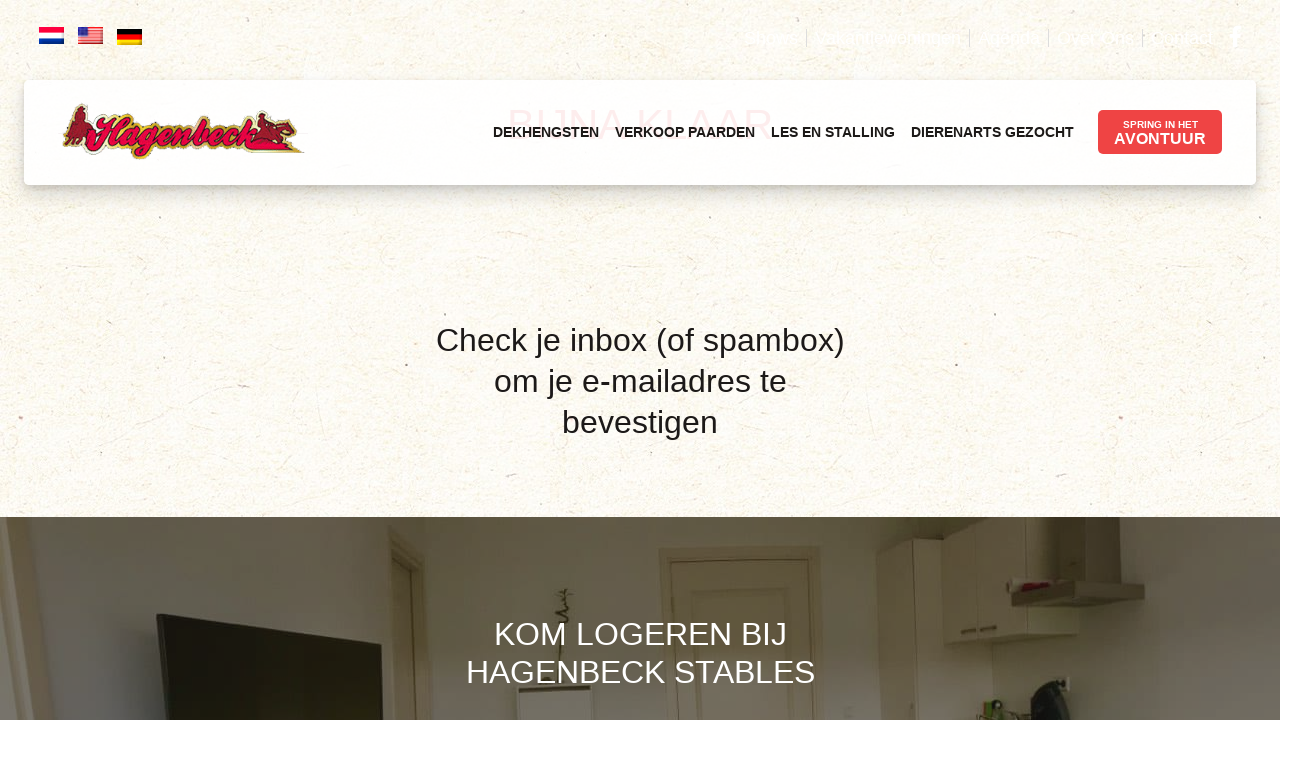

--- FILE ---
content_type: text/html; charset=UTF-8
request_url: https://hagenbeck-stables.com/communicatie-bevestigen/
body_size: 45092
content:
<!doctype html>
<html lang="nl-NL" prefix="og: https://ogp.me/ns#">
<head>
	<meta charset="UTF-8">
		<meta name="viewport" content="width=device-width, initial-scale=1">
	<link rel="profile" href="http://gmpg.org/xfn/11">
	<script>var wpa_hidden_field = "<span class='wpa_hidden_field' style='display:none;height:0;width:0;'><input type='text' name='kzhxqu9759' value='54678' /></span>"; var wpa_add_test = "no";</script><style type="text/css">
    /*********************/
    /*****Algemene achtergrondkleur****/
    /*********************/
    body.wp-admin {
        background-color: #fff !important;
        /*background-color: #f5f7fa !important;*/
    }
    body.wp-admin #wpwrap #wpcontent {
        background-color: transparent !important;
        /*background-color: #f5f7fa !important;*/
    }


    body #wpadminbar #wp-admin-bar-kowp_purge_nginx_helper_cache a:before {
	    content: "\e93b";
	    font-family: eicons;
	    top: 3px;
	    font-size: 18px;
    }
    
    /******************************************/
    /*****Oxygen added custom functionality****/
    /******************************************/
    #wpadminbar .oxy-toolbar-item .ab-item {
        display: flex;
        align-items: center;
    }
    
    #wpadminbar .oxy-toolbar-item img {
        height: 13px;
        padding-right: 6px;        
    }
    
    .oxy-toolbar-item ul {
        max-height: 400px;
        overflow-y: scroll;
    }
    
    .oxygen-color-picker-color .wp-picker-container .wp-color-result.button {
        min-height: auto;
    }


    /*********************/
    /*****Buttons****/
    /*********************/
    .wp-core-ui .button:not(.wp-color-result),
    .wp-core-ui .button-primary {
        background: #e4e7eb !important;
        border-color: #e4e7eb !important;
        color: #3e4c59 !important;
        box-shadow: none !important;
        /*color: #fff;*/
        text-shadow: none !important;

    }
    .wp-core-ui .button:not(.wp-color-result):hover,
    .wp-core-ui .button-primary:hover {
        background: #cbd2d9 !important;
        border-color: #cbd2d9 !important;
        color: <#3e4c59 !important;
    }
    a.page-title-action {
        background-color: #c74f23 !important;
        border-color: #c74f23 !important;
        color: #fff !important;

    }
    a.page-title-action:hover {
        background-color: #b34720 !important;
        border-color: #b34720 !important;
        color: #fff !important;
    }
    input[type=submit].button {
        background: #e4e7eb !important;
        border-color: #e4e7eb !important;
        color: #3e4c59 !important;
        box-shadow: none !important;
        text-shadow: none !important;

    }
    input[type=submit].button:hover {
        background: #cbd2d9 !important;
        border-color: #cbd2d9 !important;
        color: #3e4c59 !important;
        box-shadow: none !important;
        text-shadow: none !important;
    }

    /*********************/
    /*****WELCOME PANEL****/
    /*********************/

    .kowp_dashboard_admin_notices {
        margin-right: 20px;
        margin-top: 20px;
        margin-bottom: 0px;
    }
    @media screen and (max-width: 782px) {
        .kowp_dashboard_admin_notices {
            margin-right: 12px;            

        }
    }
    .kowp_smart_content_list {
        display: grid;
        grid-template-columns: repeat( 4, 1fr );
        gap: 12px;
    }
    @media only screen and (max-width: 782px) {
        .kowp_smart_content_list {
            grid-template-columns: repeat( 3, 1fr);
        }
    }
    @media only screen and (max-width: 600px) {
        .kowp_smart_content_list {
            grid-template-columns: repeat( 2, 1fr);
        }
    }
    @media only screen and (max-width: 380px) {
        .kowp_smart_content_list {
            grid-template-columns: repeat( 1, 1fr);
        }
    }
    .kowp_smart_content_list .kowp_smart_content_list_item {
        display: flex;
        margin-bottom: 52px;
    }
    .kowp_smart_content_list .kowp_smart_content_list_item a {
        display: flex;
        justify-content: center;
        align-items: center;
        background-color: transparent;
        /*background-color: *//*;*/
        border: 1px solid #e5e5e5;

        padding: 24px 12px;
        width: 100%;
        height: 100%;
        text-decoration: initial;
        color: #3e4c59;
        /*box-shadow: *//*;*/

    }
    .kowp_smart_content_list .kowp_smart_content_list_item a:hover {
        background-color: #272b31;
        color: #fff;
        /*color: *//*;*/
    }
    .kowp_smart_content_list .kowp_smart_content_list_item a .kowp_item_content {
        display: flex;
        flex-direction: column;
        justify-content: center;
        align-items: center;
    }
    .kowp_smart_content_list .kowp_smart_content_list_item a .kowp_item_content i {
        font-size: 35px;
        padding-bottom: 24px;
    }
    .kowp_smart_content_list .kowp_smart_content_list_item a .kowp_item_content .title {
        font-weight: 600;
    }

    /*********************/
    /*****WPFORMS WIDGET****/
    /*********************/
    #kick_off_wp_widget_wpforms_submissions .inside {
        padding:0px;
        margin: 0px;
    }
    .kowp_widget_wpforms_submissions {

    }
    .kowp_widget_wpforms_submissions .item_wrapper {
        display: flex;
        flex-wrap: wrap;
        padding: 12px;
        /*padding-bottom: 12px;*/
    }
    .kowp_widget_wpforms_submissions .item_wrapper:nth-child(even) {
        background-color: #f5f7fa;
    }

    .kowp_widget_wpforms_submissions .item_wrapper .submission_date {
        flex: 0 0 110px;
    }
    .kowp_widget_wpforms_submissions .item_wrapper .name {
        font-weight: bold;
    }
    .kowp_widget_wpforms_submissions .item_wrapper .item_hidden {
        flex: 0 0 100%;
        padding-top: 12px;
    }
    .kowp_widget_wpforms_submissions .item_wrapper .item_hidden .form_title {
        font-size: 12px;
        opacity: .8;
    }
    .kowp_widget_wpforms_submissions .item_wrapper .item_hidden .email {
        font-size: 12px;
        opacity: .8;
    }
    ..kowp_widget_wpforms_submissions .item_wrapper .item_hidden .content {

    }



	/*********************/
	/*****ADMIN SIDEBAR****/
	/*********************/

            /*LOGO'S MENU admin sidebar*/
        #menu-dashboard > a .wp-menu-image:before {
            display: none;
        }
        /*logo dashboard menu*/
        #menu-dashboard > a .wp-menu-image {
                background-image: url(' . [data-uri] . ')  !important;
                background-repeat: no-repeat;
                background-position: center;
                background-size: 20px;
        }
    
    .toplevel_page_kick-off-wp-smart-button > a .wp-menu-image:before {
        content: '\e81e';
        /*content: '\e864';*/
        font-family: 'eicons';
        font-weight: bold;
    }
    .toplevel_page_kick-off-wp-smart-fields > a .wp-menu-image:before {
        content: '\e864';
        /*content: '\e864';*/
        font-family: 'eicons';
        font-weight: bold;
    }
    .toplevel_page_kick-off-wp-general > a .wp-menu-image:before {
        content: '\e839';
        /*content: '\e839';*/
        font-family: 'eicons';
        font-weight: bold;
    }
    .toplevel_page_kick-off-wp-sc-faq > a .wp-menu-image:before {
        content: '\e8f5';
        /*content: '\e8b8';*/
        font-family: 'eicons';
        font-weight: bold;
    }
    .toplevel_page_kick-off-wp-sc-testimonial > a .wp-menu-image:before {
        content: '\e87a';
        /*content: '\e8f8';*/
        font-family: 'eicons';
        font-weight: bold;
    }
    #menu-posts-service > a .wp-menu-image:before {
        content: '\e8b1';
        /*content: '\e8b1';*/
        font-family: 'eicons';
        font-weight: bold;
    }
    #menu-posts-portfolio > a .wp-menu-image:before {
        content: '\e874';
        /*content: '\e874';*/
        font-family: 'eicons';
        font-weight: bold;
    }
    #menu-posts-blog > a .wp-menu-image:before {
        content: '\e8b2';
        /*content: '\e874';*/
        font-family: 'eicons';
        font-weight: bold;
    }
    #menu-posts-custom-1 > a .wp-menu-image:before {
        content: '\e8b2';
        /*content: '\e874';*/
        font-family: 'eicons';
        font-weight: bold;
    }
    #menu-posts-custom-2 > a .wp-menu-image:before {
        content: '\e8b2';
        /*content: '\e874';*/
        font-family: 'eicons';
        font-weight: bold;
    }

    /*Algemene styling admin sidebar*/
    #wpwrap #adminmenumain #adminmenuback {
        background-color: #272b31 !important;
    }
    #wpwrap #adminmenumain #adminmenuwrap {
        background-color: transparent;
    }
    #wpwrap #adminmenumain #adminmenuwrap ul#adminmenu {
        display: flex;
        flex-direction: column;
        padding-bottom: 24px;
        margin-top: 0px;
    }
    #wpwrap #adminmenumain #adminmenuwrap ul#adminmenu #kowp_top_card {
        order: -1;
        display: flex;
        flex-direction: column;
        margin-bottom: 12px;
        width: 100%;
    }
    #wpwrap #adminmenumain #adminmenuwrap ul#adminmenu #kowp_top_card .kowp_website_logo {
        padding: 0px;
        /*background-color: #fff;*/
    }
    @media only screen and (max-width: 960px) {
        .auto-fold #adminmenu #kowp_top_card .kowp_website_logo {
            display: none;
        }
        .auto-fold #adminmenu #kowp_top_card .kowp_user .kowp_display_name {
            display: none;
        }

    }
    #wpwrap #adminmenumain #adminmenuwrap ul#adminmenu #kowp_top_card .kowp_website_logo.png {
        padding: 12px;
    }
    #wpwrap #adminmenumain #adminmenuwrap ul#adminmenu #kowp_top_card .kowp_website_logo img {
        width: 100%;
        display: block;
    }
    body.folded #wpwrap #adminmenumain #adminmenuwrap ul#adminmenu #kowp_top_card .kowp_website_logo {
        display: none;
    }
    #wpwrap #adminmenumain #adminmenuwrap ul#adminmenu #kowp_top_card .kowp_user {
        display: flex;
        justify-content: space-between;
        background-color: #c74f23;
    }
    body.folded #wpwrap #adminmenumain #adminmenuwrap ul#adminmenu #kowp_top_card .kowp_user {
        flex-direction:column;
    }
    #wpwrap #adminmenumain #adminmenuwrap ul#adminmenu #kowp_top_card .kowp_user a {
        display: flex;
        justify-content: flex-start;
        align-items: center;
        padding: 0px;

    }
    #wpwrap #adminmenumain #adminmenuwrap ul#adminmenu #kowp_top_card .kowp_user a:hover {
        color: #fff;
    }
    #wpwrap #adminmenumain #adminmenuwrap ul#adminmenu #kowp_top_card .kowp_user a .kowp_avatar img {
        height: 36px;
        width: 36px;
        display: block;
    }
    #wpwrap #adminmenumain #adminmenuwrap ul#adminmenu #kowp_top_card .kowp_user a .kowp_display_name {
        padding-left: 8px;
    }
    body.folded #wpwrap #adminmenumain #adminmenuwrap ul#adminmenu #kowp_top_card .kowp_user a .kowp_display_name {
        display: none;
    }
    #wpwrap #adminmenumain #adminmenuwrap ul#adminmenu #kowp_top_card .kowp_user a.kowp_logout {
        margin-right: 4px;
    }
    body.folded #wpwrap #adminmenumain #adminmenuwrap ul#adminmenu #kowp_top_card .kowp_user a.kowp_logout {
        margin-top: 8px;
        padding-bottom: 8px;
        display: flex;
        justify-content: center;
    }
    #wpwrap #adminmenumain #adminmenuwrap ul#adminmenu #kowp_top_card .kowp_user a.kowp_logout:hover {
        color: #272b31;
    }
    body.folded #wpwrap #adminmenumain #adminmenuwrap ul#adminmenu #kowp_top_card .kowp_user a.kowp_logout:hover {
        color: <#272b31;
    }



	#adminmenumain #adminmenu,
	#adminmenumain #adminmenu .wp-submenu,
	#adminmenumain #adminmenuback,
	#adminmenumain #adminmenuwrap {
		/*background sidebar*/
		background-color: #272b31;
	}

	#adminmenumain #adminmenu a {
		/*text (also in submenus)*/
		color: #fbfbfb;
	}

	#adminmenumain .wp-submenu a {
		color: #fbfbfb !important;
	}

	#adminmenumain #adminmenu .wp-submenu a:focus,
	#adminmenumain #adminmenu .wp-submenu a:hover,
	#adminmenumain #adminmenu a:hover,
	#adminmenumain #adminmenu li.menu-top>a:focus {
		/*text in hover state*/
		color: #fbfbfb;
	}

	#adminmenumain #adminmenu .wp-submenu a:focus,
	#adminmenumain #adminmenu .wp-submenu a:hover {
		font-weight: bold;
	}

	#adminmenumain #adminmenu .wp-submenu,
	#adminmenumain .folded #adminmenu .wp-has-current-submenu .wp-submenu,
	#adminmenumain .folded #adminmenu a.wp-has-current-submenu:focus+.wp-submenu {
		background-color: #c74f23;
	}

	#adminmenumain #adminmenu .wp-has-current-submenu .wp-submenu,
	#adminmenumain #adminmenu .wp-has-current-submenu .wp-submenu.sub-open,
	#adminmenumain #adminmenu .wp-has-current-submenu.opensub .wp-submenu,
	#adminmenumain #adminmenu a.wp-has-current-submenu:focus+.wp-submenu,
	.no-js li.wp-has-current-submenu:hover .wp-submenu {
		background-color: rgba(0,0,0,.2);
	}

	#adminmenumain #adminmenu li.wp-has-current-submenu:hover {
		background-color: transparent;
	}

	#adminmenumain #adminmenu li.opensub>a.menu-top {
		background-color: transparent;
	}

	#adminmenumain #adminmenu li.menu-top:hover,
	#adminmenumain #adminmenu li>a.menu-top:focus {
		position: relative;
		background-color: rgba(0,0,0,.2);
		color: #fbfbfb;
	}
    #wpwrap #adminmenumain #adminmenuwrap ul#adminmenu li.opensub:after {
        /* is het driehoekje langs een submenu */
        border-right-color: #c74f23;
        border-width: 8px;
    }

	#adminmenumain #adminmenu li.wp-has-current-submenu.menu-top:hover {
		background-color: transparent !important;
	}

	#adminmenumain #adminmenu .wp-has-current-submenu .wp-submenu .wp-submenu-head,
	#adminmenumain #adminmenu .wp-menu-arrow,
	#adminmenumain #adminmenu .wp-menu-arrow div,
	#adminmenumain #adminmenu li.current a.menu-top,
	#adminmenumain #adminmenu li.wp-has-current-submenu a.wp-has-current-submenu,
	.folded #adminmenu li.current.menu-top,
	.folded #adminmenu li.wp-has-current-submenu {
		background: #c74f23;
		/*titel submenu*/
		color: #fbfbfb;
	}

	#adminmenumain #adminmenu .opensub .wp-submenu li.current a,
	#adminmenumain #adminmenu .wp-submenu li.current,
	#adminmenumain #adminmenu .wp-submenu li.current a,
	#adminmenumain #adminmenu .wp-submenu li.current a:focus,
	#adminmenumain #adminmenu .wp-submenu li.current a:hover,
	#adminmenumain #adminmenu a.wp-has-current-submenu:focus+.wp-submenu li.current a {
		/*current submenu-item*/
		color: #fbfbfb;
	}

	#adminmenumain #adminmenu .wp-not-current-submenu li>a,
	#adminmenumain .folded #adminmenu .wp-has-current-submenu li>a {
		transition: all .1s ease-in-out
	}

	#adminmenumain #adminmenu .wp-menu-image img {
		opacity: .6;
		/*filter: alpha(opacity=60);*/
		filter: none !important;
	}

	#adminmenumain div.wp-menu-image:before {
		color: #fbfbfb !important;
		padding: 7px 0;
		transition: all .1s ease-in-out
	}

	#adminmenumain #adminmenu div.wp-menu-image:before {
		color: #fbfbfb;
		opacity: .6;

	}

	#adminmenumain #adminmenu .current div.wp-menu-image:before,
	#adminmenumain #adminmenu .wp-has-current-submenu div.wp-menu-image:before,
	#adminmenumain #adminmenu a.current:hover div.wp-menu-image:before,
	#adminmenumain #adminmenu a.wp-has-current-submenu:hover div.wp-menu-image:before,
	#adminmenumain #adminmenu li.wp-has-current-submenu a:focus div.wp-menu-image:before,
	#adminmenumain #adminmenu li.wp-has-current-submenu.opensub div.wp-menu-image:before,
	#adminmenumain #adminmenu li.wp-has-current-submenu:hover div.wp-menu-image:before {
		/*current icon*/
		color: #fbfbfb;
	}

	#adminmenumain #adminmenu li a:focus div.wp-menu-image:before,
	#adminmenumain #adminmenu li.opensub div.wp-menu-image:before,
	#adminmenumain #adminmenu li:hover div.wp-menu-image:before,
	#adminmenumain #adminmenu li:hover div.wp-menu-image.svg {
		/*icon on hover*/
		color: #fbfbfb;
		opacity: 1;
	}

	.ie8 #adminmenumain #adminmenu li.opensub div.wp-menu-image:before {
		/*???*/
		color: #272b31;
	}

	#adminmenumain ul#adminmenu a.wp-has-current-submenu:after,
	#adminmenumain ul#adminmenu>li.current>a.current:after {
		border: solid 8px transparent;
		/*driehoekje bij submenu*/
		border-right-color: #c74f23;
	}

	#adminmenumain #adminmenu li.wp-has-submenu.wp-not-current-submenu:hover:after {
		border: solid transparent;
	}

	#adminmenumain #adminmenu li.wp-has-submenu.wp-not-current-submenu.opensub:hover:after {
		/*driehoekje submenu bij hover*/
		border-right-color: #c74f23;
	}

	#adminmenumain #adminmenu li.menu-top:hover .wp-menu-image img,
	#adminmenumain #adminmenu li.wp-has-current-submenu .wp-menu-image img {
		opacity: 1;
		filter: alpha(opacity=100)
	}

	#adminmenumain #adminmenu .wp-submenu .wp-submenu-head {
		/*???*/
		color: #fbfbfb;
	}

	#adminmenumain #adminmenu .awaiting-mod,
	#adminmenumain #adminmenu .update-plugins {
		background-color: #c74f23;
		color: #fbfbfb;
	}

	#adminmenumain #adminmenu ul.wp-submenu li.current a.current {
		color: #c74f23 !important;
	}

	#adminmenumain #adminmenu li a.wp-has-current-submenu .update-plugins,
	#adminmenumain #adminmenu li.current a .awaiting-mod {
		background-color: rgba(255,255,255,.3);
		color: #fbfbfb;
	}

	#adminmenumain #collapse-button {
		color: #fbfbfb;
		opacity: .5;
	}

	@media screen and (max-width:782px) {
		#adminmenumain .wp-responsive-open #wpadminbar #wp-admin-bar-menu-toggle a {
			/*???*/
			background: #272b31;
		}
		#wp-admin-bar-menu-toggle .ab-icon:before {
			/*???*/
			color: #fff !important;
		}
	}


    #adminmenu div.wp-menu-image:before {
        color: #fbfbfb !important;
        filter: brightness(100%) !important;
        opacity: .25;
    }
    #adminmenu div.wp-menu-image.svg {
        filter: brightness(0) invert(1);
        opacity: .50;
    }
    #adminmenu .dashicons-before:before {

    }

    #adminmenu li:hover div.wp-menu-image:before,
    #adminmenu li.current div.wp-menu-image:before,
    #adminmenu li.wp-has-current-submenu div.wp-menu-image:before {
        opacity: 1;
    }
    #adminmenu li:hover div.wp-menu-image {
        opacity: 1;
    }
    #adminmenu li.current div.wp-menu-image,
    #adminmenu li.wp-has-current-submenu div.wp-menu-image {
        opacity: 1;
    }


	/*********************/
	/*********************/
	/*********************/
	/*****ADMIN TOOLBAR****/
	/*********************/
	/*********************/
	/*********************/

	#wpadminbar #wp-admin-bar-wbs-logo>.ab-item .wbs-icon  {
		/*logo developer*/
		width: 21px !important;
		height: 21px !important;
		display: block;
	}
	#wpadminbar #wp-admin-bar-wbs-logo>.ab-item .wbs-icon svg {
		/*logo developer*/
		fill:#fbfbfb;
		margin-top: 6px !important;
	}

	#adminmenumain #wpadminbar #adminbarsearch:before, #adminmenumain #wpadminbar .ab-icon:before, #adminmenumain #wpadminbar .ab-item:before {
		color: #fbfbfb !important;
	}

	#wpcontent #wpadminbar .ab-empty-item,
	#wpcontent #wpadminbar a.ab-item,
	#wpcontent #wpadminbar>#wp-toolbar span.ab-label,
	#wpcontent #wpadminbar>#wp-toolbar span.noticon {
		/*text*/
		color: #fbfbfb;
	}

	#wpcontent #wpadminbar {
		/*????*/
		color: fuchsia;
		background-color: #272b31 !important;
	}

	#wpcontent #wpadminbar .menupop .ab-sub-wrapper,
	#wpcontent #wpadminbar .shortlink-input {
		/*submenu*/
		box-shadow: 0 3px 5px rgba(0, 0, 0, .2);
		background: #c74f23;
	}

	#wpcontent #wpadminbar .ab-top-menu>li.hover>.ab-item,
	#wpcontent #wpadminbar.nojq .quicklinks .ab-top-menu>li>.ab-item:focus,
	#wpcontent #wpadminbar:not(.mobile) .ab-top-menu>li:hover>.ab-item,
	#wpcontent #wpadminbar:not(.mobile) .ab-top-menu>li>.ab-item:focus {
		/*text hover*/
		background: #c74f23;
		color: #fbfbfb;
	}

	#wpadminbar:not(.mobile)>#wp-toolbar a:focus span.ab-label,
	#wpadminbar:not(.mobile)>#wp-toolbar li:hover span.ab-label,
	#wpadminbar>#wp-toolbar li.hover span.ab-label {
		/*???*/
		color: orange;
	}

	#wpadminbar #adminbarsearch:before,
	#wpadminbar .ab-icon:before,
	#wpadminbar .ab-item:before {
		color: #a0a5aa;
		color: rgba(240, 245, 250, .6)
	}

	#wpadminbar .ab-submenu .ab-item {
		color: #b4b9be;
		color: rgba(240, 245, 250, .7)
	}

	#wpadminbar .quicklinks .menupop ul li a,
	#wpadminbar .quicklinks .menupop ul li a strong,
	#wpadminbar .quicklinks .menupop.hover ul li a,
	#wpadminbar.nojs .quicklinks .menupop:hover ul li a {
		color: #b4b9be;
		color: rgba(240, 245, 250, .7)
	}

	#wpadminbar .quicklinks .ab-sub-wrapper .menupop.hover>a,
	#wpadminbar .quicklinks .menupop ul li a:focus,
	#wpadminbar .quicklinks .menupop ul li a:focus strong,
	#wpadminbar .quicklinks .menupop ul li a:hover,
	#wpadminbar .quicklinks .menupop ul li a:hover strong,
	#wpadminbar .quicklinks .menupop.hover ul li a:focus,
	#wpadminbar .quicklinks .menupop.hover ul li a:hover,
	#wpadminbar .quicklinks .menupop.hover ul li div[tabindex]:focus,
	#wpadminbar .quicklinks .menupop.hover ul li div[tabindex]:hover,
	#wpadminbar li #adminbarsearch.adminbar-focused:before,
	#wpadminbar li .ab-item:focus .ab-icon:before,
	#wpadminbar li .ab-item:focus:before,
	#wpadminbar li a:focus .ab-icon:before,
	#wpadminbar li.hover .ab-icon:before,
	#wpadminbar li.hover .ab-item:before,
	#wpadminbar li:hover #adminbarsearch:before,
	#wpadminbar li:hover .ab-icon:before,
	#wpadminbar li:hover .ab-item:before,
	#wpadminbar.nojs .quicklinks .menupop:hover ul li a:focus,
	#wpadminbar.nojs .quicklinks .menupop:hover ul li a:hover {
		font-weight: bold;
		color: #fbfbfb !important;
	}

	#wpadminbar.mobile .quicklinks .ab-icon:before,
	#wpadminbar.mobile .quicklinks .ab-item:before {
		color: #fbfbfb !important;
	}

	#wpadminbar.mobile .quicklinks .hover .ab-icon:before,
	#wpadminbar.mobile .quicklinks .hover .ab-item:before {
	}

	#wpadminbar .quicklinks .menupop ul.ab-sub-secondary,
	#wpadminbar .quicklinks .menupop ul.ab-sub-secondary .ab-submenu {
		background: #464b50;
	}

	#wpadminbar .quicklinks .menupop .ab-sub-secondary>li .ab-item:focus a,
	#wpadminbar .quicklinks .menupop .ab-sub-secondary>li>a:hover {
		color: orange;
	}

	#wpadminbar .quicklinks a span#ab-updates {
		background: #eee;
		color: #32373c;
	}

	#wpadminbar .quicklinks a:hover span#ab-updates {
		background: #fff;
		color: #000;
	}

	#wpadminbar #wp-admin-bar-user-info {
		background: 0 0;
	}

	#wpadminbar #wp-admin-bar-user-info a {
		background: 0 0;
	}

	#wpadminbar #wp-admin-bar-user-info span {
		background: 0 0;
	}

	#wpadminbar #wp-admin-bar-user-info .username {
		color: #a0a5aa;
	}

	#wpadminbar #wp-admin-bar-my-account.with-avatar>.ab-empty-item img,
	#wpadminbar #wp-admin-bar-my-account.with-avatar>a img {
		border: 1px solid #82878c;
		background: #eee;
	}

	#wpadminbar .quicklinks li .blavatar {
		color: #eee
	}

	#wpadminbar .quicklinks .ab-sub-wrapper .menupop.hover>a .blavatar,
	#wpadminbar .quicklinks li a:focus .blavatar,
	#wpadminbar .quicklinks li a:hover .blavatar {
		color: orange;
	}

	#wpadminbar #wp-admin-bar-comments .count-0 {
		opacity: .5;
	}

	#wpadminbar>#wp-toolbar>#wp-admin-bar-top-secondary>#wp-admin-bar-search #adminbarsearch input.adminbar-input {
		color: #ccc;
		background-color: rgba(255, 255, 255, 0);
	}

	#wpadminbar>#wp-toolbar>#wp-admin-bar-top-secondary>#wp-admin-bar-search #adminbarsearch input.adminbar-input:focus {
		color: #000;
		background-color: rgba(255, 255, 255, .9);
	}

	#wpadminbar.ie8>#wp-toolbar>#wp-admin-bar-top-secondary>#wp-admin-bar-search #adminbarsearch input.adminbar-input:focus {
		background: #fff;
	}

	#wpadminbar .screen-reader-shortcut:focus {
		background: #f1f1f1;
		color: orange;
	}

	.no-font-face #wpadminbar #wp-admin-bar-menu-toggle span.ab-icon:before {
		color: #fff;
	}

	.no-font-face #wpadminbar #wp-admin-bar-site-name a.ab-item {
		color: #fff;
	}

	@media only screen and (min-width: 1030px) {
		#adminmenumain #wpadminbar #adminbarsearch:before, #adminmenumain #wpadminbar .ab-icon:before, #adminmenumain #wpadminbar .ab-item:before {
			color: #fbfbfb !important;
		}
	}

	@media screen and (max-width:782px) {
		#wpadminbar #wp-admin-bar-customize>.ab-item,
		#wpadminbar #wp-admin-bar-edit>.ab-item,
		#wpadminbar #wp-admin-bar-my-account>.ab-item,
		#wpadminbar #wp-admin-bar-my-sites>.ab-item,
		#wpadminbar #wp-admin-bar-site-name>.ab-item {
			color: #a0a5aa;
		}
		#wpadminbar #wp-admin-bar-user-info .display-name {
			color: #eee;
		}
	}

    /***********************/
    /* WP Feedback */
    /***********************/
    .wpf_logo {
        display: none !important;
    }

    /**************************/
    /** General Admin Styling */
    /**************************/
    /*dit zijn de screen options bovenaan het dashboard (.index-php)*/
    .index-php #screen-options-link-wrap {
        display: none !important;
    }
    /*remove h1 'dashboard' from wp dashboard*/
    .index-php #wpbody #wpbody-content .wrap h1 {
        display: none !important;
    }
    /*het welcome panel toont alleen voor iemand die 'edit_theme_options' rechten heeft. Ik denk enkel administrator dus.*/
    /*dit panel wordt verwijderd met een add_action, maar het kader blijft nog staan. Dat zetten we hier dus onzichtbaar*/
    .index-php #welcome-panel {
        display: none !important;
    }
    /*naast de screen options bovenaan staat ook een helpknop. We verwijderen dat hier voor de hele admin*/
    #contextual-help-link-wrap {
        display: none !important;
    }

            /* de scherminstellingen bovenaan*/
        /* #screen-meta-links { display: none !important; } */
    
    /* infoblokjes voor iemand die de website administreert.*/
    /* door class toe te voegen aan body van current user role, kunnen we dit eventueel nog meer gericht targetten en onzichtbaar zetten */
    /* voor een role die deze instructies niet moet zien */
    .kowp_admin_info {
        padding: 4px 8px;
        background-color: #272b31;
        color: #fbfbfb;
        font-size: 9px;
        font-weight: normal;
        border-radius: 5px;
        opacity: .2;
        display: inline;
    }



    /**************************/
    /** Widget Fluentforms submissions */
    /**************************/
    #kick_off_wp_widget_fluentform_submissions .inside {
        padding: 0px;
        margin: 0px;
    }
    #kick_off_wp_widget_fluentform_submissions .inside .kowp_widget_fluentform_submissions .item_wrapper {
        display: flex;
        justify-content: space-between;
        align-items: center;
        flex-wrap: wrap;
        margin: 0px;
        padding:12px;
    }
    #kick_off_wp_widget_fluentform_submissions .inside .kowp_widget_fluentform_submissions .item_wrapper:nth-child(even) {
        background: #f9f9f9 !important;
    }
    #kick_off_wp_widget_fluentform_submissions .inside .kowp_widget_fluentform_submissions .item_wrapper .submission_date {
        flex: 0 0 30%;
    }
    #kick_off_wp_widget_fluentform_submissions .inside .kowp_widget_fluentform_submissions .item_wrapper .form_title {
        flex: 0 0 70%;
    }
    #kick_off_wp_widget_fluentform_submissions .inside .kowp_widget_fluentform_submissions .item_wrapper .form_title:before {
        content: ' - ';
    }
    #kick_off_wp_widget_fluentform_submissions .inside .kowp_widget_fluentform_submissions .item_wrapper .email {
        flex: 0 0 30%;
    }
    #kick_off_wp_widget_fluentform_submissions .inside .kowp_widget_fluentform_submissions .item_wrapper .name {
        flex: 0 0 30%;
    }
    #kick_off_wp_widget_fluentform_submissions .inside .kowp_widget_fluentform_submissions .item_wrapper .content {
        flex: 0 0 100%;
        padding-top: 12px;
    }
    #kick_off_wp_widget_fluentform_submissions .inside .kowp_widget_fluentform_submissions .item_wrapper .content .content_item {
        display: flex;
        justify-content: space-between;
        align-items: center;
        padding-top: 4px;
        padding-bottom: 4px;
        border-bottom: 1px solid rgba(0,0,0,.075);
    }
    #kick_off_wp_widget_fluentform_submissions .inside .kowp_widget_fluentform_submissions .item_wrapper .content .content_item:last-child {
        border-bottom: 0px;
    }
    #kick_off_wp_widget_fluentform_submissions .inside .kowp_widget_fluentform_submissions .item_wrapper .content .content_item:nth-child(even) {
        /*background: #f9f9f9;*/
    }
    #kick_off_wp_widget_fluentform_submissions .inside .kowp_widget_fluentform_submissions .item_wrapper .content .content_item .key {
        flex: 0 1 150px;
        opacity: .7;
    }
    #kick_off_wp_widget_fluentform_submissions .inside .kowp_widget_fluentform_submissions .item_wrapper .content .content_item .value {
        flex: 1 1 100%;
    }

</style>
<link rel="preload" as="font" href="https://hagenbeck-stables.com/wp-content/uploads/2021/01/WoodfordBournePRO-Black.woff" type="font/woff" crossorigin="anonymous"><link rel="preload" as="font" href="https://hagenbeck-stables.com/wp-content/uploads/2021/01/WoodfordBournePRO-Regular.woff" type="font/woff" crossorigin="anonymous"><link rel="preload" as="font" href="https://hagenbeck-stables.com/wp-content/uploads/2021/01/WoodfordBournePRO-SemiBold.woff" type="font/woff" crossorigin="anonymous">
<!-- Search Engine Optimization by Rank Math - https://s.rankmath.com/home -->
<title>Communicatie Bevestigen - Hagenbeck Stables</title>
<meta name="description" content="Check je inbox (of spambox) om je e-mailadres te bevestigen"/>
<meta name="robots" content="follow, index, max-snippet:-1, max-video-preview:-1, max-image-preview:large"/>
<link rel="canonical" href="https://hagenbeck-stables.com/communicatie-bevestigen/" />
<meta property="og:locale" content="nl_NL" />
<meta property="og:type" content="article" />
<meta property="og:title" content="Communicatie Bevestigen - Hagenbeck Stables" />
<meta property="og:description" content="Check je inbox (of spambox) om je e-mailadres te bevestigen" />
<meta property="og:url" content="https://hagenbeck-stables.com/communicatie-bevestigen/" />
<meta property="og:site_name" content="Hagenbeck Stables" />
<meta property="og:updated_time" content="2020-07-08T22:10:48+02:00" />
<meta property="og:image" content="https://hagenbeck-stables.com/wp-content/uploads/2021/02/Hagenbeck-Stables-Gerenom­meerde-Trainings­stal-voor-Quarter-Horses.jpg" />
<meta property="og:image:secure_url" content="https://hagenbeck-stables.com/wp-content/uploads/2021/02/Hagenbeck-Stables-Gerenom­meerde-Trainings­stal-voor-Quarter-Horses.jpg" />
<meta property="og:image:width" content="1200" />
<meta property="og:image:height" content="630" />
<meta property="og:image:alt" content="Communicatie Bevestigen" />
<meta property="og:image:type" content="image/jpeg" />
<meta name="twitter:card" content="summary_large_image" />
<meta name="twitter:title" content="Communicatie Bevestigen - Hagenbeck Stables" />
<meta name="twitter:description" content="Check je inbox (of spambox) om je e-mailadres te bevestigen" />
<meta name="twitter:image" content="https://hagenbeck-stables.com/wp-content/uploads/2021/02/Hagenbeck-Stables-Gerenom­meerde-Trainings­stal-voor-Quarter-Horses.jpg" />
<script type="application/ld+json" class="rank-math-schema">{"@context":"https://schema.org","@graph":[{"@type":"Place","@id":"https://hagenbeck-stables.com/#place","address":{"@type":"PostalAddress","streetAddress":"Kersboomkesweg 66","addressLocality":"Wijnandsrade","postalCode":"6363CC","addressCountry":"Nederland"}},{"@type":"Organization","@id":"https://hagenbeck-stables.com/#organization","name":"Hagenbeck Stables Western Riding Parkstad","url":"http://hagenbeck.kiwishops.nl","email":"info@hagenbeck-stables.nl","address":{"@type":"PostalAddress","streetAddress":"Kersboomkesweg 66","addressLocality":"Wijnandsrade","postalCode":"6363CC","addressCountry":"Nederland"},"logo":{"@type":"ImageObject","@id":"https://hagenbeck-stables.com/#logo","url":"http://hagenbeck.kiwishops.nl/wp-content/uploads/2021/01/cropped-hagenbeck-header.png","caption":"Hagenbeck Stables Western Riding Parkstad","inLanguage":"nl","width":"328","height":"80"},"contactPoint":[{"@type":"ContactPoint","telephone":"+31 (0) 45 524 5610","contactType":"customer support"}],"location":{"@id":"https://hagenbeck-stables.com/#place"}},{"@type":"WebSite","@id":"https://hagenbeck-stables.com/#website","url":"https://hagenbeck-stables.com","name":"Hagenbeck Stables Western Riding Parkstad","publisher":{"@id":"https://hagenbeck-stables.com/#organization"},"inLanguage":"nl"},{"@type":"ImageObject","@id":"https://hagenbeck-stables.com/wp-content/uploads/2021/02/Hagenbeck-Stables-Gerenom\u00admeerde-Trainings\u00adstal-voor-Quarter-Horses.jpg","url":"https://hagenbeck-stables.com/wp-content/uploads/2021/02/Hagenbeck-Stables-Gerenom\u00admeerde-Trainings\u00adstal-voor-Quarter-Horses.jpg","width":"1200","height":"630","inLanguage":"nl"},{"@type":"Person","@id":"https://hagenbeck-stables.com/author/kiwiwebgroep/","name":"kiwiwebgroepbeheer","url":"https://hagenbeck-stables.com/author/kiwiwebgroep/","image":{"@type":"ImageObject","@id":"https://secure.gravatar.com/avatar/883453ea4a6a7805c8a5564889587c28?s=96&amp;d=mm&amp;r=g","url":"https://secure.gravatar.com/avatar/883453ea4a6a7805c8a5564889587c28?s=96&amp;d=mm&amp;r=g","caption":"kiwiwebgroepbeheer","inLanguage":"nl"},"worksFor":{"@id":"https://hagenbeck-stables.com/#organization"}},{"@type":"WebPage","@id":"https://hagenbeck-stables.com/communicatie-bevestigen/#webpage","url":"https://hagenbeck-stables.com/communicatie-bevestigen/","name":"Communicatie Bevestigen - Hagenbeck Stables","datePublished":"2020-06-01T21:36:43+02:00","dateModified":"2020-07-08T22:10:48+02:00","author":{"@id":"https://hagenbeck-stables.com/author/kiwiwebgroep/"},"isPartOf":{"@id":"https://hagenbeck-stables.com/#website"},"primaryImageOfPage":{"@id":"https://hagenbeck-stables.com/wp-content/uploads/2021/02/Hagenbeck-Stables-Gerenom\u00admeerde-Trainings\u00adstal-voor-Quarter-Horses.jpg"},"inLanguage":"nl"},{"@type":"Article","headline":"Communicatie Bevestigen - Hagenbeck Stables","datePublished":"2020-06-01T21:36:43+02:00","dateModified":"2020-07-08T22:10:48+02:00","author":{"@id":"https://hagenbeck-stables.com/author/kiwiwebgroep/"},"publisher":{"@id":"https://hagenbeck-stables.com/#organization"},"description":"Check je inbox (of spambox) om je e-mailadres te bevestigen","name":"Communicatie Bevestigen - Hagenbeck Stables","@id":"https://hagenbeck-stables.com/communicatie-bevestigen/#richSnippet","isPartOf":{"@id":"https://hagenbeck-stables.com/communicatie-bevestigen/#webpage"},"image":{"@id":"https://hagenbeck-stables.com/wp-content/uploads/2021/02/Hagenbeck-Stables-Gerenom\u00admeerde-Trainings\u00adstal-voor-Quarter-Horses.jpg"},"inLanguage":"nl","mainEntityOfPage":{"@id":"https://hagenbeck-stables.com/communicatie-bevestigen/#webpage"}}]}</script>
<!-- /Rank Math WordPress SEO plugin -->

<link rel='dns-prefetch' href='//s.w.org' />
<link rel="alternate" type="application/rss+xml" title="Hagenbeck Stables &raquo; Feed" href="https://hagenbeck-stables.com/feed/" />
<link rel="alternate" type="application/rss+xml" title="Hagenbeck Stables &raquo; Reactiesfeed" href="https://hagenbeck-stables.com/comments/feed/" />
		<script type="text/javascript">
			window._wpemojiSettings = {"baseUrl":"https:\/\/s.w.org\/images\/core\/emoji\/13.1.0\/72x72\/","ext":".png","svgUrl":"https:\/\/s.w.org\/images\/core\/emoji\/13.1.0\/svg\/","svgExt":".svg","source":{"concatemoji":"https:\/\/hagenbeck-stables.com\/wp-includes\/js\/wp-emoji-release.min.js?ver=5.8.12"}};
			!function(e,a,t){var n,r,o,i=a.createElement("canvas"),p=i.getContext&&i.getContext("2d");function s(e,t){var a=String.fromCharCode;p.clearRect(0,0,i.width,i.height),p.fillText(a.apply(this,e),0,0);e=i.toDataURL();return p.clearRect(0,0,i.width,i.height),p.fillText(a.apply(this,t),0,0),e===i.toDataURL()}function c(e){var t=a.createElement("script");t.src=e,t.defer=t.type="text/javascript",a.getElementsByTagName("head")[0].appendChild(t)}for(o=Array("flag","emoji"),t.supports={everything:!0,everythingExceptFlag:!0},r=0;r<o.length;r++)t.supports[o[r]]=function(e){if(!p||!p.fillText)return!1;switch(p.textBaseline="top",p.font="600 32px Arial",e){case"flag":return s([127987,65039,8205,9895,65039],[127987,65039,8203,9895,65039])?!1:!s([55356,56826,55356,56819],[55356,56826,8203,55356,56819])&&!s([55356,57332,56128,56423,56128,56418,56128,56421,56128,56430,56128,56423,56128,56447],[55356,57332,8203,56128,56423,8203,56128,56418,8203,56128,56421,8203,56128,56430,8203,56128,56423,8203,56128,56447]);case"emoji":return!s([10084,65039,8205,55357,56613],[10084,65039,8203,55357,56613])}return!1}(o[r]),t.supports.everything=t.supports.everything&&t.supports[o[r]],"flag"!==o[r]&&(t.supports.everythingExceptFlag=t.supports.everythingExceptFlag&&t.supports[o[r]]);t.supports.everythingExceptFlag=t.supports.everythingExceptFlag&&!t.supports.flag,t.DOMReady=!1,t.readyCallback=function(){t.DOMReady=!0},t.supports.everything||(n=function(){t.readyCallback()},a.addEventListener?(a.addEventListener("DOMContentLoaded",n,!1),e.addEventListener("load",n,!1)):(e.attachEvent("onload",n),a.attachEvent("onreadystatechange",function(){"complete"===a.readyState&&t.readyCallback()})),(n=t.source||{}).concatemoji?c(n.concatemoji):n.wpemoji&&n.twemoji&&(c(n.twemoji),c(n.wpemoji)))}(window,document,window._wpemojiSettings);
		</script>
		<style type="text/css">
img.wp-smiley,
img.emoji {
	display: inline !important;
	border: none !important;
	box-shadow: none !important;
	height: 1em !important;
	width: 1em !important;
	margin: 0 .07em !important;
	vertical-align: -0.1em !important;
	background: none !important;
	padding: 0 !important;
}
</style>
	<link rel='stylesheet' id='wp-block-library-css'  href='https://hagenbeck-stables.com/wp-includes/css/dist/block-library/style.min.css?ver=5.8.12' type='text/css' media='all' />
<link rel='stylesheet' id='wpa-css-css'  href='https://hagenbeck-stables.com/wp-content/plugins/honeypot/includes/css/wpa.css?ver=1.8.4' type='text/css' media='all' />
<link rel='stylesheet' id='trp-language-switcher-style-css'  href='https://hagenbeck-stables.com/wp-content/plugins/translatepress-multilingual/assets/css/trp-language-switcher.css?ver=2.1.2' type='text/css' media='all' />
<link rel='stylesheet' id='hello-elementor-css'  href='https://hagenbeck-stables.com/wp-content/themes/hello-elementor/style.min.css?ver=2.4.1' type='text/css' media='all' />
<link rel='stylesheet' id='hello-elementor-theme-style-css'  href='https://hagenbeck-stables.com/wp-content/themes/hello-elementor/theme.min.css?ver=2.4.1' type='text/css' media='all' />
<link rel='stylesheet' id='elementor-icons-css'  href='https://hagenbeck-stables.com/wp-content/plugins/elementor/assets/lib/eicons/css/elementor-icons.min.css?ver=5.14.0' type='text/css' media='all' />
<link rel='stylesheet' id='elementor-frontend-legacy-css'  href='https://hagenbeck-stables.com/wp-content/plugins/elementor/assets/css/frontend-legacy.min.css?ver=3.5.5' type='text/css' media='all' />
<link rel='stylesheet' id='elementor-frontend-css'  href='https://hagenbeck-stables.com/wp-content/plugins/elementor/assets/css/frontend.min.css?ver=3.5.5' type='text/css' media='all' />
<link rel='stylesheet' id='elementor-post-57-css'  href='https://hagenbeck-stables.com/wp-content/uploads/elementor/css/post-57.css?ver=1644875282' type='text/css' media='all' />
<link rel='stylesheet' id='elementor-pro-css'  href='https://hagenbeck-stables.com/wp-content/plugins/elementor-pro/assets/css/frontend.min.css?ver=3.6.2' type='text/css' media='all' />
<link rel='stylesheet' id='elementor-post-113-css'  href='https://hagenbeck-stables.com/wp-content/uploads/elementor/css/post-113.css?ver=1645055494' type='text/css' media='all' />
<link rel='stylesheet' id='fluentform-elementor-widget-css'  href='https://hagenbeck-stables.com/wp-content/plugins/fluentform/public/css/fluent-forms-elementor-widget.css?ver=4.2.21' type='text/css' media='all' />
<link rel='stylesheet' id='elementor-post-310-css'  href='https://hagenbeck-stables.com/wp-content/uploads/elementor/css/post-310.css?ver=1644875283' type='text/css' media='all' />
<link rel='stylesheet' id='elementor-post-539-css'  href='https://hagenbeck-stables.com/wp-content/uploads/elementor/css/post-539.css?ver=1712674311' type='text/css' media='all' />
<link rel='stylesheet' id='elementor-post-315-css'  href='https://hagenbeck-stables.com/wp-content/uploads/elementor/css/post-315.css?ver=1644875283' type='text/css' media='all' />
<link rel='stylesheet' id='microthemer-css'  href='https://hagenbeck-stables.com/wp-content/micro-themes/active-styles.css?mts=1017&#038;ver=5.8.12' type='text/css' media='all' />
<link rel='stylesheet' id='cmplz-cookie-css'  href='https://hagenbeck-stables.com/wp-content/plugins/complianz-gdpr-premium/assets/css/cookieconsent.min.css?ver=5.4.0.2' type='text/css' media='all' />
<link rel='stylesheet' id='elementor-icons-shared-0-css'  href='https://hagenbeck-stables.com/wp-content/plugins/elementor/assets/lib/font-awesome/css/fontawesome.min.css?ver=5.15.3' type='text/css' media='all' />
<link rel='stylesheet' id='elementor-icons-fa-brands-css'  href='https://hagenbeck-stables.com/wp-content/plugins/elementor/assets/lib/font-awesome/css/brands.min.css?ver=5.15.3' type='text/css' media='all' />
<link rel='stylesheet' id='elementor-icons-fa-solid-css'  href='https://hagenbeck-stables.com/wp-content/plugins/elementor/assets/lib/font-awesome/css/solid.min.css?ver=5.15.3' type='text/css' media='all' />
<script type='text/javascript' src='https://hagenbeck-stables.com/wp-includes/js/jquery/jquery.min.js?ver=3.6.0' id='jquery-core-js'></script>
<script type='text/javascript' src='https://hagenbeck-stables.com/wp-includes/js/jquery/jquery-migrate.min.js?ver=3.3.2' id='jquery-migrate-js'></script>
<script type='text/javascript' src='https://hagenbeck-stables.com/wp-content/plugins/kick-off-wp/public/js/colcade.js?ver=1617207697' id='Kick Off WP-colcade-js'></script>
<link rel="https://api.w.org/" href="https://hagenbeck-stables.com/wp-json/" /><link rel="alternate" type="application/json" href="https://hagenbeck-stables.com/wp-json/wp/v2/pages/113" /><link rel="EditURI" type="application/rsd+xml" title="RSD" href="https://hagenbeck-stables.com/xmlrpc.php?rsd" />
<link rel="wlwmanifest" type="application/wlwmanifest+xml" href="https://hagenbeck-stables.com/wp-includes/wlwmanifest.xml" /> 
<meta name="generator" content="WordPress 5.8.12" />
<link rel='shortlink' href='https://hagenbeck-stables.com/?p=113' />
<link rel="alternate" type="application/json+oembed" href="https://hagenbeck-stables.com/wp-json/oembed/1.0/embed?url=https%3A%2F%2Fhagenbeck-stables.com%2Fcommunicatie-bevestigen%2F" />
<link rel="alternate" type="text/xml+oembed" href="https://hagenbeck-stables.com/wp-json/oembed/1.0/embed?url=https%3A%2F%2Fhagenbeck-stables.com%2Fcommunicatie-bevestigen%2F&#038;format=xml" />
<style type="text/css">
#wpadminbar .quicklinks #wp-admin-bar-tikemp_impresonate_user ul li .ab-item{height:auto}#wpadminbar .quicklinks #wp-admin-bar-tikemp_impresonate_user #tikemp_username{height:22px;font-size:13px !important;padding:2px;width:145px;border-radius:2px !important;float:left;box-sizing:border-box !important;line-height: 10px;}#tikemp_search{width:auto;box-sizing:border-box}#tikemp_search_submit{height:22px;padding:2px;line-height:1.1;font-size:13px !important;border:0 !important;float:right;background-color:#fff !important;border-radius:2px !important;width:74px;box-sizing:border-box;color:#000 !important;}#tikemp_usearch_result{width:100%;max-height: 320px;overflow-y: auto;margin-top:10px;float:left;}#tikemp_usearch_form{width: 226px}#tikemp_recent_users{width:100%;float:left;}form#tikemp_usearch_form input[type="text"]{background-color:#fff !important;}#tikemp_settings_wrap{width: 100%;float:left;border-top:1px solid #ccc;}#wpadminbar .quicklinks .menupop ul li a, #wpadminbar .quicklinks .menupop.hover ul li a {color: #b4b9be;}
</style>
	<script>
		var tikemp_ajax_url = "https://hagenbeck-stables.com/wp-admin/admin-ajax.php";
	</script>
	<link rel="alternate" hreflang="nl-NL" href="https://hagenbeck-stables.com/communicatie-bevestigen/"/>
<link rel="alternate" hreflang="nl" href="https://hagenbeck-stables.com/communicatie-bevestigen/"/>
<link rel="alternate" hreflang="en-US" href="https://hagenbeck-stables.com/en/communicatie-bevestigen/"/>
<link rel="alternate" hreflang="en" href="https://hagenbeck-stables.com/en/communicatie-bevestigen/"/>
<link rel="alternate" hreflang="de-DE" href="https://hagenbeck-stables.com/de/communicatie-bevestigen/"/>
<link rel="alternate" hreflang="de" href="https://hagenbeck-stables.com/de/communicatie-bevestigen/"/>
	<style>
		.cmplz-placeholder-element > blockquote.fb-xfbml-parse-ignore {
			margin: 0 20px;
		}
	</style>
		<style>
		.instagram-media.cmplz-placeholder-element > div {
			max-width: 100%;
		}
	</style>
			<style type="text/css" id="wp-custom-css">
			.kowp_sc_social_media{display:flex;flex-wrap:wrap;justify-content:space-between}.kowp_sc_social_media.align_left{justify-content:flex-start}.kowp_sc_social_media.align_center{justify-content:center}.kowp_sc_social_media.align_right{justify-content:flex-end}@media (max-width:1024px){.kowp_sc_social_media.align_tablet_left{justify-content:flex-start}.kowp_sc_social_media.align_tablet_center{justify-content:center}.kowp_sc_social_media.align_tablet_right{justify-content:flex-end}}@media (max-width:767px){.kowp_sc_social_media.align_mobile_left{justify-content:flex-start}.kowp_sc_social_media.align_mobile_center{justify-content:center}.kowp_sc_social_media.align_mobile_right{justify-content:flex-end}}.kowp_sc_social_media .kowp_social_medium{text-align:center;line-height:1}.kowp_sc_social_media .kowp_social_medium svg{padding:8px;width:20px;height:20px;color:#fff;box-sizing:content-box}.kowp_sc_social_media.icon_normal .kowp_social_medium{border-radius:40px}.kowp_sc_social_media.icon_circle .kowp_social_medium{border-radius:50%}.kowp_sc_social_media .kowp_social_medium:not(:last-of-type){margin-right:12px}.kowp_sc_social_media .kowp_social_medium.facebook{background-color:#4267b2}.kowp_sc_social_media .kowp_social_medium.facebook:hover{background-color:#5176c1}.kowp_sc_social_media .kowp_social_medium.twitter{background-color:#1ca1f2}.kowp_sc_social_media .kowp_social_medium.twitter:hover{background-color:#2bb0ff}.kowp_sc_social_media .kowp_social_medium.google-plus{background-color:#dd4b39}.kowp_sc_social_media .kowp_social_medium.google-plus:hover{#ec5a48}.kowp_sc_social_media .kowp_social_medium.linkedin{background-color:#0077b5}.kowp_sc_social_media .kowp_social_medium.linkedin:hover{background-color:#0f86c4}.kowp_sc_social_media .kowp_social_medium.instagram{background-color:#262626}.kowp_sc_social_media .kowp_social_medium.instagram:hover{background-color:#353535}.kowp_sc_social_media .kowp_social_medium.youtube{background-color:#cd1f1f}.kowp_sc_social_media .kowp_social_medium.youtube:hover{background-color:#dc2e2e}.kowp_sc_social_media .kowp_social_medium.pinterest{background-color:#bd081c}.kowp_sc_social_media .kowp_social_medium.pinterest:hover{background-color:#cc172b}.kowp_sc_social_media .kowp_social_medium.tumblr{background-color:#35465c}.kowp_sc_social_media .kowp_social_medium.tumblr:hover{background-color:#44556b}.kowp_sc_social_media .kowp_social_medium.foursquare{background-color:#2c5be3}.kowp_sc_social_media .kowp_social_medium.foursquare:hover{background-color:#3b6af2}.kowp_sc_social_media .kowp_social_medium.tripadvisor{background-color:#00af87}.kowp_sc_social_media .kowp_social_medium.tripadvisor:hover{background-color:#0fbe96}.kowp_sc_contact_website.align_left{text-align:left}.kowp_sc_contact_website.align_center{text-align:center}.kowp_sc_contact_website.align_right{text-align:right}@media (max-width:1024px){.kowp_sc_contact_website.align_tablet_left{text-align:left}.kowp_sc_contact_website.align_tablet_center{text-align:center}.kowp_sc_contact_website.align_tablet_right{text-align:right}}@media (max-width:767px){.kowp_sc_contact_website.align_mobile_left{text-align:left}.kowp_sc_contact_website.align_mobile_center{text-align:center}.kowp_sc_contact_website.align_mobile_right{text-align:right}}.kowp_logo_website{display:flex}.kowp_logo_website.align_left{justify-content:flex-start}.kowp_logo_website.align_center{justify-content:center}.kowp_logo_website.align_right{justify-content:flex-end}@media (max-width:1024px){.kowp_logo_website.align_tablet_left{justify-content:flex-start}.kowp_logo_website.align_tablet_center{justify-content:center}.kowp_logo_website.align_tablet_right{justify-content:flex-end}}@media (max-width:767px){.kowp_logo_website.align_mobile_left{justify-content:flex-start}.kowp_logo_website.align_mobile_center{justify-content:center}.kowp_logo_website.align_mobile_right{justify-content:flex-end}}.kowp_logo_website img{display:block}.kowp_sc_faq .title_wrapper{margin-bottom:24px}.kowp_sc_faq .title_wrapper .title{margin-bottom:4px}.kowp_sc_faq .title_wrapper .title_description{color:#78716C;font-size:16px}.kowp_sc_faq .title_wrapper:first-child .title{margin-top:0}.kowp_sc_faq .accordion .question_answer{border:1px solid #E7E5E4;border-bottom:0}.kowp_sc_faq .accordion .question_answer:last-of-type{border-bottom:1px solid #E7E5E4}.kowp_sc_faq .accordion .question_answer .question{display:flex;justify-content:space-between;align-items:center;font-weight:bold;padding:16px 24px}.kowp_sc_faq .accordion .question_answer .question:hover{cursor:pointer}.kowp_sc_faq .accordion .question_answer .question .icon_question_closed svg,.kowp_sc_faq .accordion .question_answer .question .icon_question_open svg{height:12px;width:12px;margin-left:24px}.kowp_sc_faq .accordion .question_answer .question .icon_question_open{display:none}.kowp_sc_faq .accordion .question_answer .answer{margin-left:0;padding-left:24px;padding-right:24px;height:100%}.kowp_sc_faq .accordion .question_answer.active .question .icon_question_closed{display:none}.kowp_sc_faq .accordion .question_answer.active .question .icon_question_open{display:inherit}.kowp_taxonomy_filters>li{list-style-type:none}.kowp_taxonomy_filters>li .kowp_tax_list_title{text-align:center;margin-bottom:12px}.kowp_taxonomy_filters ul{list-style-type:none;display:flex;justify-content:center;align-items:center;padding-bottom:32px}.kowp_taxonomy_filters ul li{padding-left:8px;padding-right:8px;font-size:20px}.kowp_taxonomy_filters ul li.cat-item a{color:#78716C}.kowp_taxonomy_filters ul li.cat-item a:hover{color:#1C1917!important}.kowp_taxonomy_filters ul li.cat-item.current-cat a{color:#EF4444;font-weight:bold}.kowp_taxonomy_filters ul li.cat-item.current-cat a:hover{color:#EF4444}.kowp_taxonomy_filters ul li.cat-item-all a{color:#1C1917}.kowp_wrapper:not(.kowp_no_display) .kowp_item{background-color:#fff;border-radius:40px_small!important}.kowp_wrapper:not(.kowp_no_display) .kowp_item .kowp_item_content{padding:24px}.kowp_wrapper:not(.kowp_no_display) .kowp_item .kowp_item_title{margin-top:0}.kowp_wrapper:not(.kowp_no_display) .kowp_item img{display:block}.pagination{margin-top:24px}.pagination .nav-links{display:flex;justify-content:center;align-items:center}.pagination .nav-links .page-numbers{padding-left:8px;padding-right:8px;color:#78716C;font-size:18px}.pagination .nav-links .page-numbers:hover{color:#1C1917}.pagination .nav-links .page-numbers.current{color:#EF4444;font-weight:bold;font-size:20px}.kowp_wrapper.kowp_grid{display:grid}.kowp_wrapper.kowp_grid .kowp_item{overflow:hidden}.kowp_wrapper.kowp_grid.col_de_1{grid-template-columns:repeat(1,1fr)}.kowp_wrapper.kowp_grid.col_de_2{grid-template-columns:repeat(2,1fr)}.kowp_wrapper.kowp_grid.col_de_3{grid-template-columns:repeat(3,1fr)}.kowp_wrapper.kowp_grid.col_de_4{grid-template-columns:repeat(4,1fr)}.kowp_wrapper.kowp_grid.col_de_5{grid-template-columns:repeat(5,1fr)}.kowp_wrapper.kowp_grid.col_de_6{grid-template-columns:repeat(6,1fr)}.kowp_wrapper.kowp_grid.col_de_7{grid-template-columns:repeat(7,1fr)}.kowp_wrapper.kowp_grid.col_de_8{grid-template-columns:repeat(8,1fr)}@media (max-width:1024px){.kowp_wrapper.kowp_grid.col_ta_1{grid-template-columns:repeat(1,1fr)}.kowp_wrapper.kowp_grid.col_ta_2{grid-template-columns:repeat(2,1fr)}.kowp_wrapper.kowp_grid.col_ta_3{grid-template-columns:repeat(3,1fr)}.kowp_wrapper.kowp_grid.col_ta_4{grid-template-columns:repeat(4,1fr)}.kowp_wrapper.kowp_grid.col_ta_5{grid-template-columns:repeat(5,1fr)}.kowp_wrapper.kowp_grid.col_ta_6{grid-template-columns:repeat(6,1fr)}.kowp_wrapper.kowp_grid.col_ta_7{grid-template-columns:repeat(7,1fr)}.kowp_wrapper.kowp_grid.col_ta_8{grid-template-columns:repeat(8,1fr)}}@media (max-width:767px){.kowp_wrapper.kowp_grid.col_mo_1{grid-template-columns:repeat(1,1fr)}.kowp_wrapper.kowp_grid.col_mo_2{grid-template-columns:repeat(2,1fr)}.kowp_wrapper.kowp_grid.col_mo_3{grid-template-columns:repeat(3,1fr)}.kowp_wrapper.kowp_grid.col_mo_4{grid-template-columns:repeat(4,1fr)}.kowp_wrapper.kowp_grid.col_mo_5{grid-template-columns:repeat(5,1fr)}.kowp_wrapper.kowp_grid.col_mo_6{grid-template-columns:repeat(6,1fr)}.kowp_wrapper.kowp_grid.col_mo_7{grid-template-columns:repeat(7,1fr)}.kowp_wrapper.kowp_grid.col_mo_8{grid-template-columns:repeat(8,1fr)}}@font-face{font-family:'Woodford Black';font-weight:normal;font-style:normal;font-display:swap;unicode-range:U+000-5FF;src:local('Woodford Black'),url(https://www.hagenbeck-stables.com/wp-content/uploads/2021/01/WoodfordBournePRO-Black.woff) format('woff')}@font-face{font-family:Woodford;font-weight:normal;font-style:normal;font-display:swap;unicode-range:U+000-5FF;src:local('Woodford'),url(https://www.hagenbeck-stables.com/wp-content/uploads/2021/01/WoodfordBournePRO-Regular.woff) format('woff')}@font-face{font-family:Woodford;font-weight:bold;font-style:normal;font-display:swap;unicode-range:U+000-5FF;src:local('Woodford'),url(https://www.hagenbeck-stables.com/wp-content/uploads/2021/01/WoodfordBournePRO-SemiBold.woff) format('woff')}#kowp_credits{background-color:#EF4444}#kowp_credits .kowp_credits_wrap{max-width:1280px;margin:0 auto;padding-left:24px;padding-right:24px;padding-top:16px;padding-bottom:24px;display:flex;justify-content:center;align-items:center}#kowp_credits .kowp_credits_wrap.web.dev{justify-content:space-between}#kowp_credits .kowp_credits_wrap .kowp_credits_web,#kowp_credits .kowp_credits_wrap .kowp_credits_dev{color:#fff;font-size:16px;line-height:initial;opacity:.75}@media (max-width:767px){#kowp_credits .kowp_credits_wrap .kowp_credits_web,#kowp_credits .kowp_credits_wrap .kowp_credits_dev{font-size:14px}}#kowp_credits .kowp_credits_wrap .kowp_credits_web a svg,#kowp_credits .kowp_credits_wrap .kowp_credits_dev a svg{width:20px;height:20px;vertical-align:middle;margin-left:4px;margin-right:4px}#kowp_credits .kowp_credits_wrap .kowp_credits_web a svg path,#kowp_credits .kowp_credits_wrap .kowp_credits_dev a svg path{fill:#fff;transition:fill .2s}#kowp_credits .kowp_credits_wrap .kowp_credits_dev a{color:#fff;display:flex}#kowp_credits .kowp_credits_wrap .kowp_credits_dev a:hover{color:#fff}@media (max-width:767px){#kowp_credits .kowp_credits_wrap{flex-direction:column}#kowp_credits .kowp_credits_wrap .kowp_credits_web,#kowp_credits .kowp_credits_wrap .kowp_credits_dev{text-align:center}#kowp_credits .kowp_credits_wrap .kowp_credits_web{padding-bottom:8px}}.fluentform .ff-message-success{box-shadow:none;background-color:#EF4444;color:#fff;border-color:#EF4444;font-family:Woodford,sans-serif;font-size:20px;line-height:1.6em;text-align:center;padding:24px;border-radius:5px}.fluentform .ff-message-success p{color:#fff}.fluentform form .ff-el-input--label{font-family:Woodford,sans-serif;font-size:18px}.fluentform form .ff-el-form-check-label{font-family:Woodford,sans-serif;font-size:18px;line-height:1.7em}.fluentform form input,.fluentform form textarea{padding:12px!important;border-radius:5px;background-color:#fff;border-color:#E7E5E4}.fluentform form input::placeholder,.fluentform form textarea::placeholder{color:#E7E5E4!important}.fluentform form select.ff-el-form-control:not([size]):not([multiple]){height:48px;border-radius:5px!important;background-color:#fff;border-color:#E7E5E4}.fluentform form .ff-btn:focus,.fluentform form .ff-btn:hover{opacity:1;box-shadow:none}.fluentform form input[type=file]::-webkit-file-upload-button{font-family:Woodford,sans-serif;font-size:16px;font-weight:normal;border:0;padding:4px 12px!important;background-color:#F5F5F4!important;color:#44403C!important;border-radius:40px!important}.fluentform form input[type=file]::-webkit-file-upload-button:hover{background-color:#E7E5E4!important;color:#44403C!important;cursor:pointer}.fluentform form .ff_submit_btn_wrapper button.ff-btn-submit{font-family:Woodford,sans-serif;font-size:18px;font-weight:bold;text-transform:inherit;border:1px solid #EF4444;padding:12px 32px!important;background-color:#EF4444!important;color:#fff!important;border-radius:40px!important}@media (max-width:767px){.fluentform form .ff_submit_btn_wrapper button.ff-btn-submit{font-size:15.75px}}.fluentform form .ff_submit_btn_wrapper button.ff-btn-submit:hover{border-color:#DC2626;background-color:#DC2626!important;color:#fff!important}.fluentform form .ff_submit_btn_wrapper button.ff-btn-submit.btn_secondary{font-family:Woodford,sans-serif;font-size:18px;font-weight:bold;text-transform:inherit;border:1px solid #EAB308;padding:12px 32px!important;background-color:#EAB308!important;color:#fff!important;border-radius:40px!important}@media (max-width:767px){.fluentform form .ff_submit_btn_wrapper button.ff-btn-submit.btn_secondary{font-size:15.75px}}.fluentform form .ff_submit_btn_wrapper button.ff-btn-submit.btn_secondary:hover{border-color:#CA8A04;background-color:#CA8A04!important;color:#fff!important}.fluentform form .ff_submit_btn_wrapper button.ff-btn-submit.btn_accent{font-family:Woodford,sans-serif;font-size:18px;font-weight:bold;text-transform:inherit;border:1px solid #EF4444;padding:12px 32px!important;background-color:#EF4444!important;color:#fff!important;border-radius:40px!important}@media (max-width:767px){.fluentform form .ff_submit_btn_wrapper button.ff-btn-submit.btn_accent{font-size:15.75px}}.fluentform form .ff_submit_btn_wrapper button.ff-btn-submit.btn_accent:hover{border-color:#DC2626;background-color:#DC2626!important;color:#fff!important}.fluentform form .ff_submit_btn_wrapper button.ff-btn-submit.btn_dimmed{font-family:Woodford,sans-serif;font-size:18px;font-weight:bold;text-transform:inherit;border:1px solid #F5F5F4;padding:12px 32px!important;background-color:#F5F5F4!important;color:#44403C!important;border-radius:40px!important}@media (max-width:767px){.fluentform form .ff_submit_btn_wrapper button.ff-btn-submit.btn_dimmed{font-size:15.75px}}.fluentform form .ff_submit_btn_wrapper button.ff-btn-submit.btn_dimmed:hover{border-color:#E7E5E4;background-color:#E7E5E4!important;color:#44403C!important}.elementor a,.elementor-widget-heading .elementor-heading-title>a{color:#EF4444}.elementor a:hover,.elementor-widget-heading .elementor-heading-title>a:hover{color:#DC2626}.elementor-editor-active .hide{display:initial}.elementor-editor-active .hide:before{content:'';left:0;right:0;top:0;bottom:0;background-color:rgba(255,255,255,.90);border:5px dotted red;position:absolute;z-index:1}.elementor-column-gap-default>.elementor-row>.elementor-column>.elementor-element-populated{padding-left:24px;padding-right:24px;padding-top:24px;padding-bottom:24px}.c_primary.elementor-widget-text-editor .elementor-text-editor,.c_primary.elementor-widget-text-editor .elementor-text-editor p,.c_primary.elementor-widget-text-editor .elementor-text-editor a,.c_primary.elementor-widget-theme-post-content .elementor-widget-container,.c_primary.elementor-widget-theme-post-content .elementor-widget-container p,.c_primary.elementor-widget-theme-post-content .elementor-widget-container a,.c_primary.elementor-widget-shortcode,.c_primary.elementor-widget-icon-list .elementor-icon-list-icon i,.c_primary.elementor-widget-icon-list .elementor-icon-list-text,.c_primary.elementor-widget-icon .elementor-icon,.c_primary .elementor-social-icons-wrapper a.elementor-icon i:before,.c_primary.elementor-widget-icon-list .elementor-icon-list-icon i:before,.c_primary.elementor-widget-social-icons .elementor-social-icon i:before,.c_hover_primary.elementor-widget-social-icons .elementor-social-icon:hover i:before,.c_primary.elementor-widget-nav-menu .elementor-nav-menu--main .elementor-item:not(.elementor-item-active),.c_primary .elementor-menu-toggle,.c_primary.elementor-widget-animated-headline .elementor-widget-container .elementor-headline{color:#EF4444}.c_primary.elementor-widget-heading .elementor-heading-title,.c_primary.elementor-widget-post-info .elementor-icon-list-icon i:before,.c_primary.elementor-widget-post-info .elementor-icon-list-text,.c_primary .elementor-icon,.c_primary .elementor-icon:hover{color:#EF4444!important}.c_primary.elementor-widget-divider:not(.elementor-widget-divider--view-line_text):not(.elementor-widget-divider--view-line_icon) .elementor-divider-separator{border-color:#EF4444}.c_secondary.elementor-widget-text-editor .elementor-text-editor,.c_secondary.elementor-widget-text-editor .elementor-text-editor p,.c_secondary.elementor-widget-text-editor .elementor-text-editor a,.c_secondary.elementor-widget-theme-post-content .elementor-widget-container,.c_secondary.elementor-widget-theme-post-content .elementor-widget-container p,.c_secondary.elementor-widget-theme-post-content .elementor-widget-container a,.c_secondary.elementor-widget-shortcode,.c_secondary.elementor-widget-icon-list .elementor-icon-list-icon i,.c_secondary.elementor-widget-icon-list .elementor-icon-list-text,.c_secondary.elementor-widget-icon .elementor-icon,.c_secondary .elementor-social-icons-wrapper a.elementor-icon i:before,.c_secondary.elementor-widget-icon-list .elementor-icon-list-icon i:before,.c_secondary.elementor-widget-social-icons .elementor-social-icon i:before,.c_hover_secondary.elementor-widget-social-icons .elementor-social-icon:hover i:before,.c_secondary.elementor-widget-nav-menu .elementor-nav-menu--main .elementor-item:not(.elementor-item-active),.c_secondary .elementor-menu-toggle,.c_secondary.elementor-widget-animated-headline .elementor-widget-container .elementor-headline{color:#EAB308}.c_secondary.elementor-widget-heading .elementor-heading-title,.c_secondary.elementor-widget-post-info .elementor-icon-list-icon i:before,.c_secondary.elementor-widget-post-info .elementor-icon-list-text,.c_secondary .elementor-icon,.c_secondary .elementor-icon:hover{color:#EAB308!important}.c_secondary.elementor-widget-divider:not(.elementor-widget-divider--view-line_text):not(.elementor-widget-divider--view-line_icon) .elementor-divider-separator{border-color:#EAB308}.c_accent.elementor-widget-text-editor .elementor-text-editor,.c_accent.elementor-widget-text-editor .elementor-text-editor p,.c_accent.elementor-widget-text-editor .elementor-text-editor a,.c_accent.elementor-widget-theme-post-content .elementor-widget-container,.c_accent.elementor-widget-theme-post-content .elementor-widget-container p,.c_accent.elementor-widget-theme-post-content .elementor-widget-container a,.c_accent.elementor-widget-shortcode,.c_accent.elementor-widget-icon-list .elementor-icon-list-icon i,.c_accent.elementor-widget-icon-list .elementor-icon-list-text,.c_accent.elementor-widget-icon .elementor-icon,.c_accent .elementor-social-icons-wrapper a.elementor-icon i:before,.c_accent.elementor-widget-icon-list .elementor-icon-list-icon i:before,.c_accent.elementor-widget-social-icons .elementor-social-icon i:before,.c_hover_accent.elementor-widget-social-icons .elementor-social-icon:hover i:before,.c_accent.elementor-widget-nav-menu .elementor-nav-menu--main .elementor-item:not(.elementor-item-active),.c_accent .elementor-menu-toggle,.c_accent.elementor-widget-animated-headline .elementor-widget-container .elementor-headline{color:#EF4444}.c_accent.elementor-widget-heading .elementor-heading-title,.c_accent.elementor-widget-post-info .elementor-icon-list-icon i:before,.c_accent.elementor-widget-post-info .elementor-icon-list-text,.c_accent .elementor-icon,.c_accent .elementor-icon:hover{color:#EF4444!important}.c_accent.elementor-widget-divider:not(.elementor-widget-divider--view-line_text):not(.elementor-widget-divider--view-line_icon) .elementor-divider-separator{border-color:#EF4444}.c_background.elementor-widget-text-editor .elementor-text-editor,.c_background.elementor-widget-text-editor .elementor-text-editor p,.c_background.elementor-widget-text-editor .elementor-text-editor a,.c_background.elementor-widget-theme-post-content .elementor-widget-container,.c_background.elementor-widget-theme-post-content .elementor-widget-container p,.c_background.elementor-widget-theme-post-content .elementor-widget-container a,.c_background.elementor-widget-shortcode,.c_background.elementor-widget-icon-list .elementor-icon-list-icon i,.c_background.elementor-widget-icon-list .elementor-icon-list-text,.c_background.elementor-widget-icon .elementor-icon,.c_background .elementor-social-icons-wrapper a.elementor-icon i:before,.c_background.elementor-widget-icon-list .elementor-icon-list-icon i:before,.c_background.elementor-widget-social-icons .elementor-social-icon i:before,.c_hover_background.elementor-widget-social-icons .elementor-social-icon:hover i:before,.c_background.elementor-widget-nav-menu .elementor-nav-menu--main .elementor-item:not(.elementor-item-active),.c_background .elementor-menu-toggle,.c_background.elementor-widget-animated-headline .elementor-widget-container .elementor-headline{color:#fff}.c_background.elementor-widget-heading .elementor-heading-title,.c_background.elementor-widget-post-info .elementor-icon-list-icon i:before,.c_background.elementor-widget-post-info .elementor-icon-list-text,.c_background .elementor-icon,.c_background .elementor-icon:hover{color:#fff!important}.c_background.elementor-widget-divider:not(.elementor-widget-divider--view-line_text):not(.elementor-widget-divider--view-line_icon) .elementor-divider-separator{border-color:#fff}.c_background_light.elementor-widget-text-editor .elementor-text-editor,.c_background_light.elementor-widget-text-editor .elementor-text-editor p,.c_background_light.elementor-widget-text-editor .elementor-text-editor a,.c_background_light.elementor-widget-theme-post-content .elementor-widget-container,.c_background_light.elementor-widget-theme-post-content .elementor-widget-container p,.c_background_light.elementor-widget-theme-post-content .elementor-widget-container a,.c_background_light.elementor-widget-shortcode,.c_background_light.elementor-widget-icon-list .elementor-icon-list-icon i,.c_background_light.elementor-widget-icon-list .elementor-icon-list-text,.c_background_light.elementor-widget-icon .elementor-icon,.c_background_light .elementor-social-icons-wrapper a.elementor-icon i:before,.c_background_light.elementor-widget-icon-list .elementor-icon-list-icon i:before,.c_background_light.elementor-widget-social-icons .elementor-social-icon i:before,.c_hover_background_light.elementor-widget-social-icons .elementor-social-icon:hover i:before,.c_background_light.elementor-widget-nav-menu .elementor-nav-menu--main .elementor-item:not(.elementor-item-active),.c_background_light .elementor-menu-toggle,.c_background_light.elementor-widget-animated-headline .elementor-widget-container .elementor-headline{color:#FAFAF9}.c_background_light.elementor-widget-heading .elementor-heading-title,.c_background_light.elementor-widget-post-info .elementor-icon-list-icon i:before,.c_background_light.elementor-widget-post-info .elementor-icon-list-text,.c_background_light .elementor-icon,.c_background_light .elementor-icon:hover{color:#FAFAF9!important}.c_background_light.elementor-widget-divider:not(.elementor-widget-divider--view-line_text):not(.elementor-widget-divider--view-line_icon) .elementor-divider-separator{border-color:#FAFAF9}.c_background_dark.elementor-widget-text-editor .elementor-text-editor,.c_background_dark.elementor-widget-text-editor .elementor-text-editor p,.c_background_dark.elementor-widget-text-editor .elementor-text-editor a,.c_background_dark.elementor-widget-theme-post-content .elementor-widget-container,.c_background_dark.elementor-widget-theme-post-content .elementor-widget-container p,.c_background_dark.elementor-widget-theme-post-content .elementor-widget-container a,.c_background_dark.elementor-widget-shortcode,.c_background_dark.elementor-widget-icon-list .elementor-icon-list-icon i,.c_background_dark.elementor-widget-icon-list .elementor-icon-list-text,.c_background_dark.elementor-widget-icon .elementor-icon,.c_background_dark .elementor-social-icons-wrapper a.elementor-icon i:before,.c_background_dark.elementor-widget-icon-list .elementor-icon-list-icon i:before,.c_background_dark.elementor-widget-social-icons .elementor-social-icon i:before,.c_hover_background_dark.elementor-widget-social-icons .elementor-social-icon:hover i:before,.c_background_dark.elementor-widget-nav-menu .elementor-nav-menu--main .elementor-item:not(.elementor-item-active),.c_background_dark .elementor-menu-toggle,.c_background_dark.elementor-widget-animated-headline .elementor-widget-container .elementor-headline{color:#1C1917}.c_background_dark.elementor-widget-heading .elementor-heading-title,.c_background_dark.elementor-widget-post-info .elementor-icon-list-icon i:before,.c_background_dark.elementor-widget-post-info .elementor-icon-list-text,.c_background_dark .elementor-icon,.c_background_dark .elementor-icon:hover{color:#1C1917!important}.c_background_dark.elementor-widget-divider:not(.elementor-widget-divider--view-line_text):not(.elementor-widget-divider--view-line_icon) .elementor-divider-separator{border-color:#1C1917}.c_inverted.elementor-widget-text-editor .elementor-text-editor,.c_inverted.elementor-widget-text-editor .elementor-text-editor p,.c_inverted.elementor-widget-text-editor .elementor-text-editor a,.c_inverted.elementor-widget-theme-post-content .elementor-widget-container,.c_inverted.elementor-widget-theme-post-content .elementor-widget-container p,.c_inverted.elementor-widget-theme-post-content .elementor-widget-container a,.c_inverted.elementor-widget-shortcode,.c_inverted.elementor-widget-icon-list .elementor-icon-list-icon i,.c_inverted.elementor-widget-icon-list .elementor-icon-list-text,.c_inverted.elementor-widget-icon .elementor-icon,.c_inverted .elementor-social-icons-wrapper a.elementor-icon i:before,.c_inverted.elementor-widget-icon-list .elementor-icon-list-icon i:before,.c_inverted.elementor-widget-social-icons .elementor-social-icon i:before,.c_hover_inverted.elementor-widget-social-icons .elementor-social-icon:hover i:before,.c_inverted.elementor-widget-nav-menu .elementor-nav-menu--main .elementor-item:not(.elementor-item-active),.c_inverted .elementor-menu-toggle,.c_inverted.elementor-widget-animated-headline .elementor-widget-container .elementor-headline{color:#fff}.c_inverted.elementor-widget-heading .elementor-heading-title,.c_inverted.elementor-widget-post-info .elementor-icon-list-icon i:before,.c_inverted.elementor-widget-post-info .elementor-icon-list-text,.c_inverted .elementor-icon,.c_inverted .elementor-icon:hover{color:#fff!important}.c_inverted.elementor-widget-divider:not(.elementor-widget-divider--view-line_text):not(.elementor-widget-divider--view-line_icon) .elementor-divider-separator{border-color:#fff}.c_dimmed.elementor-widget-text-editor .elementor-text-editor,.c_dimmed.elementor-widget-text-editor .elementor-text-editor p,.c_dimmed.elementor-widget-text-editor .elementor-text-editor a,.c_dimmed.elementor-widget-theme-post-content .elementor-widget-container,.c_dimmed.elementor-widget-theme-post-content .elementor-widget-container p,.c_dimmed.elementor-widget-theme-post-content .elementor-widget-container a,.c_dimmed.elementor-widget-shortcode,.c_dimmed.elementor-widget-icon-list .elementor-icon-list-icon i,.c_dimmed.elementor-widget-icon-list .elementor-icon-list-text,.c_dimmed.elementor-widget-icon .elementor-icon,.c_dimmed .elementor-social-icons-wrapper a.elementor-icon i:before,.c_dimmed.elementor-widget-icon-list .elementor-icon-list-icon i:before,.c_dimmed.elementor-widget-social-icons .elementor-social-icon i:before,.c_hover_dimmed.elementor-widget-social-icons .elementor-social-icon:hover i:before,.c_dimmed.elementor-widget-nav-menu .elementor-nav-menu--main .elementor-item:not(.elementor-item-active),.c_dimmed .elementor-menu-toggle,.c_dimmed.elementor-widget-animated-headline .elementor-widget-container .elementor-headline{color:#78716C}.c_dimmed.elementor-widget-heading .elementor-heading-title,.c_dimmed.elementor-widget-post-info .elementor-icon-list-icon i:before,.c_dimmed.elementor-widget-post-info .elementor-icon-list-text,.c_dimmed .elementor-icon,.c_dimmed .elementor-icon:hover{color:#78716C!important}.c_dimmed.elementor-widget-divider:not(.elementor-widget-divider--view-line_text):not(.elementor-widget-divider--view-line_icon) .elementor-divider-separator{border-color:#78716C}.c_neutral_1.elementor-widget-text-editor .elementor-text-editor,.c_neutral_1.elementor-widget-text-editor .elementor-text-editor p,.c_neutral_1.elementor-widget-text-editor .elementor-text-editor a,.c_neutral_1.elementor-widget-theme-post-content .elementor-widget-container,.c_neutral_1.elementor-widget-theme-post-content .elementor-widget-container p,.c_neutral_1.elementor-widget-theme-post-content .elementor-widget-container a,.c_neutral_1.elementor-widget-shortcode,.c_neutral_1.elementor-widget-icon-list .elementor-icon-list-icon i,.c_neutral_1.elementor-widget-icon-list .elementor-icon-list-text,.c_neutral_1.elementor-widget-icon .elementor-icon,.c_neutral_1 .elementor-social-icons-wrapper a.elementor-icon i:before,.c_neutral_1.elementor-widget-icon-list .elementor-icon-list-icon i:before,.c_neutral_1.elementor-widget-social-icons .elementor-social-icon i:before,.c_hover_neutral_1.elementor-widget-social-icons .elementor-social-icon:hover i:before,.c_neutral_1.elementor-widget-nav-menu .elementor-nav-menu--main .elementor-item:not(.elementor-item-active),.c_neutral_1 .elementor-menu-toggle,.c_neutral_1.elementor-widget-animated-headline .elementor-widget-container .elementor-headline{color:#FAFAF9}.c_neutral_1.elementor-widget-heading .elementor-heading-title,.c_neutral_1.elementor-widget-post-info .elementor-icon-list-icon i:before,.c_neutral_1.elementor-widget-post-info .elementor-icon-list-text,.c_neutral_1 .elementor-icon,.c_neutral_1 .elementor-icon:hover{color:#FAFAF9!important}.c_neutral_1.elementor-widget-divider:not(.elementor-widget-divider--view-line_text):not(.elementor-widget-divider--view-line_icon) .elementor-divider-separator{border-color:#FAFAF9}.c_neutral_2.elementor-widget-text-editor .elementor-text-editor,.c_neutral_2.elementor-widget-text-editor .elementor-text-editor p,.c_neutral_2.elementor-widget-text-editor .elementor-text-editor a,.c_neutral_2.elementor-widget-theme-post-content .elementor-widget-container,.c_neutral_2.elementor-widget-theme-post-content .elementor-widget-container p,.c_neutral_2.elementor-widget-theme-post-content .elementor-widget-container a,.c_neutral_2.elementor-widget-shortcode,.c_neutral_2.elementor-widget-icon-list .elementor-icon-list-icon i,.c_neutral_2.elementor-widget-icon-list .elementor-icon-list-text,.c_neutral_2.elementor-widget-icon .elementor-icon,.c_neutral_2 .elementor-social-icons-wrapper a.elementor-icon i:before,.c_neutral_2.elementor-widget-icon-list .elementor-icon-list-icon i:before,.c_neutral_2.elementor-widget-social-icons .elementor-social-icon i:before,.c_hover_neutral_2.elementor-widget-social-icons .elementor-social-icon:hover i:before,.c_neutral_2.elementor-widget-nav-menu .elementor-nav-menu--main .elementor-item:not(.elementor-item-active),.c_neutral_2 .elementor-menu-toggle,.c_neutral_2.elementor-widget-animated-headline .elementor-widget-container .elementor-headline{color:#F5F5F4}.c_neutral_2.elementor-widget-heading .elementor-heading-title,.c_neutral_2.elementor-widget-post-info .elementor-icon-list-icon i:before,.c_neutral_2.elementor-widget-post-info .elementor-icon-list-text,.c_neutral_2 .elementor-icon,.c_neutral_2 .elementor-icon:hover{color:#F5F5F4!important}.c_neutral_2.elementor-widget-divider:not(.elementor-widget-divider--view-line_text):not(.elementor-widget-divider--view-line_icon) .elementor-divider-separator{border-color:#F5F5F4}.c_neutral_3.elementor-widget-text-editor .elementor-text-editor,.c_neutral_3.elementor-widget-text-editor .elementor-text-editor p,.c_neutral_3.elementor-widget-text-editor .elementor-text-editor a,.c_neutral_3.elementor-widget-theme-post-content .elementor-widget-container,.c_neutral_3.elementor-widget-theme-post-content .elementor-widget-container p,.c_neutral_3.elementor-widget-theme-post-content .elementor-widget-container a,.c_neutral_3.elementor-widget-shortcode,.c_neutral_3.elementor-widget-icon-list .elementor-icon-list-icon i,.c_neutral_3.elementor-widget-icon-list .elementor-icon-list-text,.c_neutral_3.elementor-widget-icon .elementor-icon,.c_neutral_3 .elementor-social-icons-wrapper a.elementor-icon i:before,.c_neutral_3.elementor-widget-icon-list .elementor-icon-list-icon i:before,.c_neutral_3.elementor-widget-social-icons .elementor-social-icon i:before,.c_hover_neutral_3.elementor-widget-social-icons .elementor-social-icon:hover i:before,.c_neutral_3.elementor-widget-nav-menu .elementor-nav-menu--main .elementor-item:not(.elementor-item-active),.c_neutral_3 .elementor-menu-toggle,.c_neutral_3.elementor-widget-animated-headline .elementor-widget-container .elementor-headline{color:#E7E5E4}.c_neutral_3.elementor-widget-heading .elementor-heading-title,.c_neutral_3.elementor-widget-post-info .elementor-icon-list-icon i:before,.c_neutral_3.elementor-widget-post-info .elementor-icon-list-text,.c_neutral_3 .elementor-icon,.c_neutral_3 .elementor-icon:hover{color:#E7E5E4!important}.c_neutral_3.elementor-widget-divider:not(.elementor-widget-divider--view-line_text):not(.elementor-widget-divider--view-line_icon) .elementor-divider-separator{border-color:#E7E5E4}.c_neutral_4.elementor-widget-text-editor .elementor-text-editor,.c_neutral_4.elementor-widget-text-editor .elementor-text-editor p,.c_neutral_4.elementor-widget-text-editor .elementor-text-editor a,.c_neutral_4.elementor-widget-theme-post-content .elementor-widget-container,.c_neutral_4.elementor-widget-theme-post-content .elementor-widget-container p,.c_neutral_4.elementor-widget-theme-post-content .elementor-widget-container a,.c_neutral_4.elementor-widget-shortcode,.c_neutral_4.elementor-widget-icon-list .elementor-icon-list-icon i,.c_neutral_4.elementor-widget-icon-list .elementor-icon-list-text,.c_neutral_4.elementor-widget-icon .elementor-icon,.c_neutral_4 .elementor-social-icons-wrapper a.elementor-icon i:before,.c_neutral_4.elementor-widget-icon-list .elementor-icon-list-icon i:before,.c_neutral_4.elementor-widget-social-icons .elementor-social-icon i:before,.c_hover_neutral_4.elementor-widget-social-icons .elementor-social-icon:hover i:before,.c_neutral_4.elementor-widget-nav-menu .elementor-nav-menu--main .elementor-item:not(.elementor-item-active),.c_neutral_4 .elementor-menu-toggle,.c_neutral_4.elementor-widget-animated-headline .elementor-widget-container .elementor-headline{color:#D6D3D1}.c_neutral_4.elementor-widget-heading .elementor-heading-title,.c_neutral_4.elementor-widget-post-info .elementor-icon-list-icon i:before,.c_neutral_4.elementor-widget-post-info .elementor-icon-list-text,.c_neutral_4 .elementor-icon,.c_neutral_4 .elementor-icon:hover{color:#D6D3D1!important}.c_neutral_4.elementor-widget-divider:not(.elementor-widget-divider--view-line_text):not(.elementor-widget-divider--view-line_icon) .elementor-divider-separator{border-color:#D6D3D1}.c_neutral_5.elementor-widget-text-editor .elementor-text-editor,.c_neutral_5.elementor-widget-text-editor .elementor-text-editor p,.c_neutral_5.elementor-widget-text-editor .elementor-text-editor a,.c_neutral_5.elementor-widget-theme-post-content .elementor-widget-container,.c_neutral_5.elementor-widget-theme-post-content .elementor-widget-container p,.c_neutral_5.elementor-widget-theme-post-content .elementor-widget-container a,.c_neutral_5.elementor-widget-shortcode,.c_neutral_5.elementor-widget-icon-list .elementor-icon-list-icon i,.c_neutral_5.elementor-widget-icon-list .elementor-icon-list-text,.c_neutral_5.elementor-widget-icon .elementor-icon,.c_neutral_5 .elementor-social-icons-wrapper a.elementor-icon i:before,.c_neutral_5.elementor-widget-icon-list .elementor-icon-list-icon i:before,.c_neutral_5.elementor-widget-social-icons .elementor-social-icon i:before,.c_hover_neutral_5.elementor-widget-social-icons .elementor-social-icon:hover i:before,.c_neutral_5.elementor-widget-nav-menu .elementor-nav-menu--main .elementor-item:not(.elementor-item-active),.c_neutral_5 .elementor-menu-toggle,.c_neutral_5.elementor-widget-animated-headline .elementor-widget-container .elementor-headline{color:#A8A29E}.c_neutral_5.elementor-widget-heading .elementor-heading-title,.c_neutral_5.elementor-widget-post-info .elementor-icon-list-icon i:before,.c_neutral_5.elementor-widget-post-info .elementor-icon-list-text,.c_neutral_5 .elementor-icon,.c_neutral_5 .elementor-icon:hover{color:#A8A29E!important}.c_neutral_5.elementor-widget-divider:not(.elementor-widget-divider--view-line_text):not(.elementor-widget-divider--view-line_icon) .elementor-divider-separator{border-color:#A8A29E}.c_neutral_6.elementor-widget-text-editor .elementor-text-editor,.c_neutral_6.elementor-widget-text-editor .elementor-text-editor p,.c_neutral_6.elementor-widget-text-editor .elementor-text-editor a,.c_neutral_6.elementor-widget-theme-post-content .elementor-widget-container,.c_neutral_6.elementor-widget-theme-post-content .elementor-widget-container p,.c_neutral_6.elementor-widget-theme-post-content .elementor-widget-container a,.c_neutral_6.elementor-widget-shortcode,.c_neutral_6.elementor-widget-icon-list .elementor-icon-list-icon i,.c_neutral_6.elementor-widget-icon-list .elementor-icon-list-text,.c_neutral_6.elementor-widget-icon .elementor-icon,.c_neutral_6 .elementor-social-icons-wrapper a.elementor-icon i:before,.c_neutral_6.elementor-widget-icon-list .elementor-icon-list-icon i:before,.c_neutral_6.elementor-widget-social-icons .elementor-social-icon i:before,.c_hover_neutral_6.elementor-widget-social-icons .elementor-social-icon:hover i:before,.c_neutral_6.elementor-widget-nav-menu .elementor-nav-menu--main .elementor-item:not(.elementor-item-active),.c_neutral_6 .elementor-menu-toggle,.c_neutral_6.elementor-widget-animated-headline .elementor-widget-container .elementor-headline{color:#78716C}.c_neutral_6.elementor-widget-heading .elementor-heading-title,.c_neutral_6.elementor-widget-post-info .elementor-icon-list-icon i:before,.c_neutral_6.elementor-widget-post-info .elementor-icon-list-text,.c_neutral_6 .elementor-icon,.c_neutral_6 .elementor-icon:hover{color:#78716C!important}.c_neutral_6.elementor-widget-divider:not(.elementor-widget-divider--view-line_text):not(.elementor-widget-divider--view-line_icon) .elementor-divider-separator{border-color:#78716C}.c_neutral_7.elementor-widget-text-editor .elementor-text-editor,.c_neutral_7.elementor-widget-text-editor .elementor-text-editor p,.c_neutral_7.elementor-widget-text-editor .elementor-text-editor a,.c_neutral_7.elementor-widget-theme-post-content .elementor-widget-container,.c_neutral_7.elementor-widget-theme-post-content .elementor-widget-container p,.c_neutral_7.elementor-widget-theme-post-content .elementor-widget-container a,.c_neutral_7.elementor-widget-shortcode,.c_neutral_7.elementor-widget-icon-list .elementor-icon-list-icon i,.c_neutral_7.elementor-widget-icon-list .elementor-icon-list-text,.c_neutral_7.elementor-widget-icon .elementor-icon,.c_neutral_7 .elementor-social-icons-wrapper a.elementor-icon i:before,.c_neutral_7.elementor-widget-icon-list .elementor-icon-list-icon i:before,.c_neutral_7.elementor-widget-social-icons .elementor-social-icon i:before,.c_hover_neutral_7.elementor-widget-social-icons .elementor-social-icon:hover i:before,.c_neutral_7.elementor-widget-nav-menu .elementor-nav-menu--main .elementor-item:not(.elementor-item-active),.c_neutral_7 .elementor-menu-toggle,.c_neutral_7.elementor-widget-animated-headline .elementor-widget-container .elementor-headline{color:#57534E}.c_neutral_7.elementor-widget-heading .elementor-heading-title,.c_neutral_7.elementor-widget-post-info .elementor-icon-list-icon i:before,.c_neutral_7.elementor-widget-post-info .elementor-icon-list-text,.c_neutral_7 .elementor-icon,.c_neutral_7 .elementor-icon:hover{color:#57534E!important}.c_neutral_7.elementor-widget-divider:not(.elementor-widget-divider--view-line_text):not(.elementor-widget-divider--view-line_icon) .elementor-divider-separator{border-color:#57534E}.c_neutral_8.elementor-widget-text-editor .elementor-text-editor,.c_neutral_8.elementor-widget-text-editor .elementor-text-editor p,.c_neutral_8.elementor-widget-text-editor .elementor-text-editor a,.c_neutral_8.elementor-widget-theme-post-content .elementor-widget-container,.c_neutral_8.elementor-widget-theme-post-content .elementor-widget-container p,.c_neutral_8.elementor-widget-theme-post-content .elementor-widget-container a,.c_neutral_8.elementor-widget-shortcode,.c_neutral_8.elementor-widget-icon-list .elementor-icon-list-icon i,.c_neutral_8.elementor-widget-icon-list .elementor-icon-list-text,.c_neutral_8.elementor-widget-icon .elementor-icon,.c_neutral_8 .elementor-social-icons-wrapper a.elementor-icon i:before,.c_neutral_8.elementor-widget-icon-list .elementor-icon-list-icon i:before,.c_neutral_8.elementor-widget-social-icons .elementor-social-icon i:before,.c_hover_neutral_8.elementor-widget-social-icons .elementor-social-icon:hover i:before,.c_neutral_8.elementor-widget-nav-menu .elementor-nav-menu--main .elementor-item:not(.elementor-item-active),.c_neutral_8 .elementor-menu-toggle,.c_neutral_8.elementor-widget-animated-headline .elementor-widget-container .elementor-headline{color:#44403C}.c_neutral_8.elementor-widget-heading .elementor-heading-title,.c_neutral_8.elementor-widget-post-info .elementor-icon-list-icon i:before,.c_neutral_8.elementor-widget-post-info .elementor-icon-list-text,.c_neutral_8 .elementor-icon,.c_neutral_8 .elementor-icon:hover{color:#44403C!important}.c_neutral_8.elementor-widget-divider:not(.elementor-widget-divider--view-line_text):not(.elementor-widget-divider--view-line_icon) .elementor-divider-separator{border-color:#44403C}.c_neutral_9.elementor-widget-text-editor .elementor-text-editor,.c_neutral_9.elementor-widget-text-editor .elementor-text-editor p,.c_neutral_9.elementor-widget-text-editor .elementor-text-editor a,.c_neutral_9.elementor-widget-theme-post-content .elementor-widget-container,.c_neutral_9.elementor-widget-theme-post-content .elementor-widget-container p,.c_neutral_9.elementor-widget-theme-post-content .elementor-widget-container a,.c_neutral_9.elementor-widget-shortcode,.c_neutral_9.elementor-widget-icon-list .elementor-icon-list-icon i,.c_neutral_9.elementor-widget-icon-list .elementor-icon-list-text,.c_neutral_9.elementor-widget-icon .elementor-icon,.c_neutral_9 .elementor-social-icons-wrapper a.elementor-icon i:before,.c_neutral_9.elementor-widget-icon-list .elementor-icon-list-icon i:before,.c_neutral_9.elementor-widget-social-icons .elementor-social-icon i:before,.c_hover_neutral_9.elementor-widget-social-icons .elementor-social-icon:hover i:before,.c_neutral_9.elementor-widget-nav-menu .elementor-nav-menu--main .elementor-item:not(.elementor-item-active),.c_neutral_9 .elementor-menu-toggle,.c_neutral_9.elementor-widget-animated-headline .elementor-widget-container .elementor-headline{color:#292524}.c_neutral_9.elementor-widget-heading .elementor-heading-title,.c_neutral_9.elementor-widget-post-info .elementor-icon-list-icon i:before,.c_neutral_9.elementor-widget-post-info .elementor-icon-list-text,.c_neutral_9 .elementor-icon,.c_neutral_9 .elementor-icon:hover{color:#292524!important}.c_neutral_9.elementor-widget-divider:not(.elementor-widget-divider--view-line_text):not(.elementor-widget-divider--view-line_icon) .elementor-divider-separator{border-color:#292524}.c_neutral_10.elementor-widget-text-editor .elementor-text-editor,.c_neutral_10.elementor-widget-text-editor .elementor-text-editor p,.c_neutral_10.elementor-widget-text-editor .elementor-text-editor a,.c_neutral_10.elementor-widget-theme-post-content .elementor-widget-container,.c_neutral_10.elementor-widget-theme-post-content .elementor-widget-container p,.c_neutral_10.elementor-widget-theme-post-content .elementor-widget-container a,.c_neutral_10.elementor-widget-shortcode,.c_neutral_10.elementor-widget-icon-list .elementor-icon-list-icon i,.c_neutral_10.elementor-widget-icon-list .elementor-icon-list-text,.c_neutral_10.elementor-widget-icon .elementor-icon,.c_neutral_10 .elementor-social-icons-wrapper a.elementor-icon i:before,.c_neutral_10.elementor-widget-icon-list .elementor-icon-list-icon i:before,.c_neutral_10.elementor-widget-social-icons .elementor-social-icon i:before,.c_hover_neutral_10.elementor-widget-social-icons .elementor-social-icon:hover i:before,.c_neutral_10.elementor-widget-nav-menu .elementor-nav-menu--main .elementor-item:not(.elementor-item-active),.c_neutral_10 .elementor-menu-toggle,.c_neutral_10.elementor-widget-animated-headline .elementor-widget-container .elementor-headline{color:#1C1917}.c_neutral_10.elementor-widget-heading .elementor-heading-title,.c_neutral_10.elementor-widget-post-info .elementor-icon-list-icon i:before,.c_neutral_10.elementor-widget-post-info .elementor-icon-list-text,.c_neutral_10 .elementor-icon,.c_neutral_10 .elementor-icon:hover{color:#1C1917!important}.c_neutral_10.elementor-widget-divider:not(.elementor-widget-divider--view-line_text):not(.elementor-widget-divider--view-line_icon) .elementor-divider-separator{border-color:#1C1917}.c_text.elementor-widget-text-editor .elementor-text-editor,.c_text.elementor-widget-text-editor .elementor-text-editor p,.c_text.elementor-widget-text-editor .elementor-text-editor a,.c_text.elementor-widget-theme-post-content .elementor-widget-container,.c_text.elementor-widget-theme-post-content .elementor-widget-container p,.c_text.elementor-widget-theme-post-content .elementor-widget-container a,.c_text.elementor-widget-shortcode,.c_text.elementor-widget-icon-list .elementor-icon-list-icon i,.c_text.elementor-widget-icon-list .elementor-icon-list-text,.c_text.elementor-widget-icon .elementor-icon,.c_text .elementor-social-icons-wrapper a.elementor-icon i:before,.c_text.elementor-widget-icon-list .elementor-icon-list-icon i:before,.c_text.elementor-widget-social-icons .elementor-social-icon i:before,.c_hover_text.elementor-widget-social-icons .elementor-social-icon:hover i:before,.c_text.elementor-widget-nav-menu .elementor-nav-menu--main .elementor-item:not(.elementor-item-active),.c_text .elementor-menu-toggle,.c_text.elementor-widget-animated-headline .elementor-widget-container .elementor-headline{color:#1C1917}.c_text.elementor-widget-heading .elementor-heading-title,.c_text.elementor-widget-post-info .elementor-icon-list-icon i:before,.c_text.elementor-widget-post-info .elementor-icon-list-text,.c_text .elementor-icon,.c_text .elementor-icon:hover{color:#1C1917!important}.c_text.elementor-widget-divider:not(.elementor-widget-divider--view-line_text):not(.elementor-widget-divider--view-line_icon) .elementor-divider-separator{border-color:#1C1917}.c_primary.elementor-widget-post-info .elementor-icon-list-text,.c_primary.elementor-widget-post-info .elementor-icon-list-icon i:before{color:#EF4444!important}.c_secondary.elementor-widget-post-info .elementor-icon-list-text,.c_secondary.elementor-widget-post-info .elementor-icon-list-icon i:before{color:#EAB308!important}.c_text.elementor-widget-post-info .elementor-icon-list-text,.c_text.elementor-widget-post-info .elementor-icon-list-icon i:before{color:#1C1917!important}.c_accent.elementor-widget-post-info .elementor-icon-list-text,.c_accent.elementor-widget-post-info .elementor-icon-list-icon i:before{color:#EF4444!important}.c_dimmed.elementor-widget-post-info .elementor-icon-list-text,.c_dimmed.elementor-widget-post-info .elementor-icon-list-icon i:before{color:#78716C!important}.fill_b_primary .elementor-shape-bottom .elementor-shape-fill,.fill_t_primary .elementor-shape-top .elementor-shape-fill{fill:#EF4444!important}.fill_b_secondary .elementor-shape-bottom .elementor-shape-fill,.fill_t_secondary .elementor-shape-top .elementor-shape-fill{fill:#EAB308!important}.fill_b_accent .elementor-shape-bottom .elementor-shape-fill,.fill_t_accent .elementor-shape-top .elementor-shape-fill{fill:#EF4444!important}.fill_b_background .elementor-shape-bottom .elementor-shape-fill,.fill_t_background .elementor-shape-top .elementor-shape-fill{fill:#fff!important}.fill_b_background_light .elementor-shape-bottom .elementor-shape-fill,.fill_t_background_light .elementor-shape-top .elementor-shape-fill{fill:#FAFAF9!important}.fill_b_background_dark .elementor-shape-bottom .elementor-shape-fill,.fill_t_background_dark .elementor-shape-top .elementor-shape-fill{fill:#1C1917!important}.fill_b_inverted .elementor-shape-bottom .elementor-shape-fill,.fill_t_inverted .elementor-shape-top .elementor-shape-fill{fill:#fff!important}.fill_b_dimmed .elementor-shape-bottom .elementor-shape-fill,.fill_t_dimmed .elementor-shape-top .elementor-shape-fill{fill:#78716C!important}.fill_b_neutral_1 .elementor-shape-bottom .elementor-shape-fill,.fill_t_neutral_1 .elementor-shape-top .elementor-shape-fill{fill:#FAFAF9!important}.fill_b_neutral_2 .elementor-shape-bottom .elementor-shape-fill,.fill_t_neutral_2 .elementor-shape-top .elementor-shape-fill{fill:#F5F5F4!important}.fill_b_neutral_3 .elementor-shape-bottom .elementor-shape-fill,.fill_t_neutral_3 .elementor-shape-top .elementor-shape-fill{fill:#E7E5E4!important}.fill_b_neutral_4 .elementor-shape-bottom .elementor-shape-fill,.fill_t_neutral_4 .elementor-shape-top .elementor-shape-fill{fill:#D6D3D1!important}.fill_b_neutral_5 .elementor-shape-bottom .elementor-shape-fill,.fill_t_neutral_5 .elementor-shape-top .elementor-shape-fill{fill:#A8A29E!important}.fill_b_neutral_6 .elementor-shape-bottom .elementor-shape-fill,.fill_t_neutral_6 .elementor-shape-top .elementor-shape-fill{fill:#78716C!important}.fill_b_neutral_7 .elementor-shape-bottom .elementor-shape-fill,.fill_t_neutral_7 .elementor-shape-top .elementor-shape-fill{fill:#57534E!important}.fill_b_neutral_8 .elementor-shape-bottom .elementor-shape-fill,.fill_t_neutral_8 .elementor-shape-top .elementor-shape-fill{fill:#44403C!important}.fill_b_neutral_9 .elementor-shape-bottom .elementor-shape-fill,.fill_t_neutral_9 .elementor-shape-top .elementor-shape-fill{fill:#292524!important}.fill_b_neutral_10 .elementor-shape-bottom .elementor-shape-fill,.fill_t_neutral_10 .elementor-shape-top .elementor-shape-fill{fill:#1C1917!important}.fill_b_text .elementor-shape-bottom .elementor-shape-fill,.fill_t_text .elementor-shape-top .elementor-shape-fill{fill:#1C1917!important}.bdc_primary .elementor-widget-container{border-color:#EF4444!important}.bdc_secondary .elementor-widget-container{border-color:#EAB308!important}.bdc_accent .elementor-widget-container{border-color:#EF4444!important}.bdc_background .elementor-widget-container{border-color:#fff!important}.bdc_background_light .elementor-widget-container{border-color:#FAFAF9!important}.bdc_background_dark .elementor-widget-container{border-color:#1C1917!important}.bdc_inverted .elementor-widget-container{border-color:#fff!important}.bdc_dimmed .elementor-widget-container{border-color:#78716C!important}.bdc_neutral_1 .elementor-widget-container{border-color:#FAFAF9!important}.bdc_neutral_2 .elementor-widget-container{border-color:#F5F5F4!important}.bdc_neutral_3 .elementor-widget-container{border-color:#E7E5E4!important}.bdc_neutral_4 .elementor-widget-container{border-color:#D6D3D1!important}.bdc_neutral_5 .elementor-widget-container{border-color:#A8A29E!important}.bdc_neutral_6 .elementor-widget-container{border-color:#78716C!important}.bdc_neutral_7 .elementor-widget-container{border-color:#57534E!important}.bdc_neutral_8 .elementor-widget-container{border-color:#44403C!important}.bdc_neutral_9 .elementor-widget-container{border-color:#292524!important}.bdc_neutral_10 .elementor-widget-container{border-color:#1C1917!important}.bdc_text .elementor-widget-container{border-color:#1C1917!important}.bc_cnt_primary.elementor-widget-social-icons .elementor-social-icon:not(:hover),.bc_cnt_hover_primary.elementor-widget-social-icons .elementor-social-icon:hover{background-color:#EF4444!important}.bc_cnt_secondary.elementor-widget-social-icons .elementor-social-icon:not(:hover),.bc_cnt_hover_secondary.elementor-widget-social-icons .elementor-social-icon:hover{background-color:#EAB308!important}.bc_cnt_accent.elementor-widget-social-icons .elementor-social-icon:not(:hover),.bc_cnt_hover_accent.elementor-widget-social-icons .elementor-social-icon:hover{background-color:#EF4444!important}.bc_cnt_background.elementor-widget-social-icons .elementor-social-icon:not(:hover),.bc_cnt_hover_background.elementor-widget-social-icons .elementor-social-icon:hover{background-color:#fff!important}.bc_cnt_background_light.elementor-widget-social-icons .elementor-social-icon:not(:hover),.bc_cnt_hover_background_light.elementor-widget-social-icons .elementor-social-icon:hover{background-color:#FAFAF9!important}.bc_cnt_background_dark.elementor-widget-social-icons .elementor-social-icon:not(:hover),.bc_cnt_hover_background_dark.elementor-widget-social-icons .elementor-social-icon:hover{background-color:#1C1917!important}.bc_cnt_inverted.elementor-widget-social-icons .elementor-social-icon:not(:hover),.bc_cnt_hover_inverted.elementor-widget-social-icons .elementor-social-icon:hover{background-color:#fff!important}.bc_cnt_dimmed.elementor-widget-social-icons .elementor-social-icon:not(:hover),.bc_cnt_hover_dimmed.elementor-widget-social-icons .elementor-social-icon:hover{background-color:#78716C!important}.bc_cnt_neutral_1.elementor-widget-social-icons .elementor-social-icon:not(:hover),.bc_cnt_hover_neutral_1.elementor-widget-social-icons .elementor-social-icon:hover{background-color:#FAFAF9!important}.bc_cnt_neutral_2.elementor-widget-social-icons .elementor-social-icon:not(:hover),.bc_cnt_hover_neutral_2.elementor-widget-social-icons .elementor-social-icon:hover{background-color:#F5F5F4!important}.bc_cnt_neutral_3.elementor-widget-social-icons .elementor-social-icon:not(:hover),.bc_cnt_hover_neutral_3.elementor-widget-social-icons .elementor-social-icon:hover{background-color:#E7E5E4!important}.bc_cnt_neutral_4.elementor-widget-social-icons .elementor-social-icon:not(:hover),.bc_cnt_hover_neutral_4.elementor-widget-social-icons .elementor-social-icon:hover{background-color:#D6D3D1!important}.bc_cnt_neutral_5.elementor-widget-social-icons .elementor-social-icon:not(:hover),.bc_cnt_hover_neutral_5.elementor-widget-social-icons .elementor-social-icon:hover{background-color:#A8A29E!important}.bc_cnt_neutral_6.elementor-widget-social-icons .elementor-social-icon:not(:hover),.bc_cnt_hover_neutral_6.elementor-widget-social-icons .elementor-social-icon:hover{background-color:#78716C!important}.bc_cnt_neutral_7.elementor-widget-social-icons .elementor-social-icon:not(:hover),.bc_cnt_hover_neutral_7.elementor-widget-social-icons .elementor-social-icon:hover{background-color:#57534E!important}.bc_cnt_neutral_8.elementor-widget-social-icons .elementor-social-icon:not(:hover),.bc_cnt_hover_neutral_8.elementor-widget-social-icons .elementor-social-icon:hover{background-color:#44403C!important}.bc_cnt_neutral_9.elementor-widget-social-icons .elementor-social-icon:not(:hover),.bc_cnt_hover_neutral_9.elementor-widget-social-icons .elementor-social-icon:hover{background-color:#292524!important}.bc_cnt_neutral_10.elementor-widget-social-icons .elementor-social-icon:not(:hover),.bc_cnt_hover_neutral_10.elementor-widget-social-icons .elementor-social-icon:hover{background-color:#1C1917!important}.bc_cnt_text.elementor-widget-social-icons .elementor-social-icon:not(:hover),.bc_cnt_hover_text.elementor-widget-social-icons .elementor-social-icon:hover{background-color:#1C1917!important}.ff_heading.elementor-widget-text-editor,.ff_heading.elementor-widget-text-editor p,.ff_heading.elementor-widget-nav-menu a,.ff_heading.elementor-widget-heading .elementor-heading-title,.ff_heading.elementor-widget-icon-list .elementor-icon-list-text{font-family:'Woodford Black',sans-serif!important}.ff_body.elementor-widget-text-editor,.ff_body.elementor-widget-text-editor p,.ff_body.elementor-widget-nav-menu a,.ff_body.elementor-widget-heading .elementor-heading-title,.ff_body.elementor-widget-icon-list .elementor-icon-list-text{font-family:Woodford,sans-serif!important}.ff_accent.elementor-widget-text-editor,.ff_accent.elementor-widget-text-editor p,.ff_accent.elementor-widget-nav-menu a,.ff_accent.elementor-widget-heading .elementor-heading-title,.ff_accent.elementor-widget-icon-list .elementor-icon-list-text{font-family:Woodford,sans-serif!important}.fst_heading.elementor-widget-text-editor,.fst_heading.elementor-widget-text-editor p,.fst_heading.elementor-widget-nav-menu a,.fst_heading.elementor-widget-heading .elementor-heading-title,.fst_heading.elementor-widget-icon-list .elementor-icon-list-text{font-style:normal!important}.fst_body.elementor-widget-text-editor,.fst_body.elementor-widget-text-editor p,.fst_body.elementor-widget-nav-menu a,.fst_body.elementor-widget-heading .elementor-heading-title,.fst_body.elementor-widget-icon-list .elementor-icon-list-text{font-style:normal!important}.fst_accent.elementor-widget-text-editor,.fst_accent.elementor-widget-text-editor p,.fst_accent.elementor-widget-nav-menu a,.fst_accent.elementor-widget-heading .elementor-heading-title,.fst_accent.elementor-widget-icon-list .elementor-icon-list-text{font-style:normal!important}.fw_heading_normal.elementor-widget-text-editor,.fw_heading_normal.elementor-widget-text-editor p,.fw_heading_normal.elementor-widget-nav-menu a,.fw_heading_normal.elementor-widget-heading .elementor-heading-title,.fw_heading_normal.elementor-widget-icon-list .elementor-icon-list-text{font-weight:normal!important}.fw_heading_bold.elementor-widget-text-editor,.fw_heading_bold.elementor-widget-text-editor p,.fw_heading_bold.elementor-widget-nav-menu a,.fw_heading_bold.elementor-widget-heading .elementor-heading-title,.fw_heading_bold.elementor-widget-icon-list .elementor-icon-list-text{font-weight:normal!important}.fw_body_normal.elementor-widget-text-editor,.fw_body_normal.elementor-widget-text-editor p,.fw_body_normal.elementor-widget-nav-menu a,.fw_body_normal.elementor-widget-heading .elementor-heading-title,.fw_body_normal.elementor-widget-icon-list .elementor-icon-list-text{font-weight:normal!important}.fw_body_bold.elementor-widget-text-editor,.fw_body_bold.elementor-widget-text-editor p,.fw_body_bold.elementor-widget-nav-menu a,.fw_body_bold.elementor-widget-heading .elementor-heading-title,.fw_body_bold.elementor-widget-icon-list .elementor-icon-list-text{font-weight:bold!important}.fw_accent_normal.elementor-widget-text-editor,.fw_accent_normal.elementor-widget-text-editor p,.fw_accent_normal.elementor-widget-nav-menu a,.fw_accent_normal.elementor-widget-heading .elementor-heading-title,.fw_accent_normal.elementor-widget-icon-list .elementor-icon-list-text{font-weight:normal!important}.fw_accent_bold.elementor-widget-text-editor,.fw_accent_bold.elementor-widget-text-editor p,.fw_accent_bold.elementor-widget-nav-menu a,.fw_accent_bold.elementor-widget-heading .elementor-heading-title,.fw_accent_bold.elementor-widget-icon-list .elementor-icon-list-text{font-weight:normal!important;Ò}.fs_body.elementor-widget-heading .elementor-heading-title,.fs_body.elementor-widget-text-editor .elementor-text-editor,.fs_body.elementor-widget-text-editor .elementor-text-editor p{font-size:18px!important}@media (max-width:767px){.fs_body.elementor-widget-heading .elementor-heading-title,.fs_body.elementor-widget-text-editor .elementor-text-editor,.fs_body.elementor-widget-text-editor .elementor-text-editor p{font-size:15.75px!important}}.fs_body_1.elementor-widget-heading .elementor-heading-title,.fs_body_1.elementor-widget-text-editor .elementor-text-editor,.fs_body_1.elementor-widget-text-editor .elementor-text-editor p{font-size:20px!important}@media (max-width:767px){.fs_body_1.elementor-widget-heading .elementor-heading-title,.fs_body_1.elementor-widget-text-editor .elementor-text-editor,.fs_body_1.elementor-widget-text-editor .elementor-text-editor p{font-size:17.5px!important}}.fs_body__1.elementor-widget-heading .elementor-heading-title,.fs_body__1.elementor-widget-text-editor .elementor-text-editor,.fs_body__1.elementor-widget-text-editor .elementor-text-editor p{font-size:16px!important}@media (max-width:767px){.fs_body__1.elementor-widget-heading .elementor-heading-title,.fs_body__1.elementor-widget-text-editor .elementor-text-editor,.fs_body__1.elementor-widget-text-editor .elementor-text-editor p{font-size:14px!important}}.fs_body__2.elementor-widget-heading .elementor-heading-title,.fs_body__2.elementor-widget-text-editor .elementor-text-editor,.fs_body__2.elementor-widget-text-editor .elementor-text-editor p{font-size:14px!important}@media (max-width:767px){.fs_body__2.elementor-widget-heading .elementor-heading-title,.fs_body__2.elementor-widget-text-editor .elementor-text-editor,.fs_body__2.elementor-widget-text-editor .elementor-text-editor p{font-size:12.25px!important}}.fs_h1.elementor-widget-heading .elementor-heading-title,.fs_h1.elementor-widget-text-editor .elementor-text-editor,.fs_h1.elementor-widget-text-editor .elementor-text-editor p{font-size:42px!important}@media (max-width:767px){.fs_h1.elementor-widget-heading .elementor-heading-title,.fs_h1.elementor-widget-text-editor .elementor-text-editor,.fs_h1.elementor-widget-text-editor .elementor-text-editor p{font-size:36.75px!important}}.fs_h2.elementor-widget-heading .elementor-heading-title,.fs_h2.elementor-widget-text-editor .elementor-text-editor,.fs_h2.elementor-widget-text-editor .elementor-text-editor p{font-size:32px!important}@media (max-width:767px){.fs_h2.elementor-widget-heading .elementor-heading-title,.fs_h2.elementor-widget-text-editor .elementor-text-editor,.fs_h2.elementor-widget-text-editor .elementor-text-editor p{font-size:28px!important}}.fs_h3.elementor-widget-heading .elementor-heading-title,.fs_h3.elementor-widget-text-editor .elementor-text-editor,.fs_h3.elementor-widget-text-editor .elementor-text-editor p{font-size:28px!important}@media (max-width:767px){.fs_h3.elementor-widget-heading .elementor-heading-title,.fs_h3.elementor-widget-text-editor .elementor-text-editor,.fs_h3.elementor-widget-text-editor .elementor-text-editor p{font-size:24.5px!important}}.fs_h4.elementor-widget-heading .elementor-heading-title,.fs_h4.elementor-widget-text-editor .elementor-text-editor,.fs_h4.elementor-widget-text-editor .elementor-text-editor p{font-size:24px!important}@media (max-width:767px){.fs_h4.elementor-widget-heading .elementor-heading-title,.fs_h4.elementor-widget-text-editor .elementor-text-editor,.fs_h4.elementor-widget-text-editor .elementor-text-editor p{font-size:21px!important}}.fs_h5.elementor-widget-heading .elementor-heading-title,.fs_h5.elementor-widget-text-editor .elementor-text-editor,.fs_h5.elementor-widget-text-editor .elementor-text-editor p{font-size:20px!important}@media (max-width:767px){.fs_h5.elementor-widget-heading .elementor-heading-title,.fs_h5.elementor-widget-text-editor .elementor-text-editor,.fs_h5.elementor-widget-text-editor .elementor-text-editor p{font-size:17.5px!important}}.fs_h6.elementor-widget-heading .elementor-heading-title,.fs_h6.elementor-widget-text-editor .elementor-text-editor,.fs_h6.elementor-widget-text-editor .elementor-text-editor p{font-size:18px!important}@media (max-width:767px){.fs_h6.elementor-widget-heading .elementor-heading-title,.fs_h6.elementor-widget-text-editor .elementor-text-editor,.fs_h6.elementor-widget-text-editor .elementor-text-editor p{font-size:15.75px!important}}.lh_body.elementor-widget-heading .elementor-heading-title,.lh_body.elementor-widget-text-editor .elementor-text-editor,.lh_body.elementor-widget-text-editor .elementor-text-editor p{line-height:1.7em!important}@media (max-width:767px){.lh_body.elementor-widget-heading .elementor-heading-title,.lh_body.elementor-widget-text-editor .elementor-text-editor,.lh_body.elementor-widget-text-editor .elementor-text-editor p{line-height:1.4875em!important}}.lh_body_1.elementor-widget-heading .elementor-heading-title,.lh_body_1.elementor-widget-text-editor .elementor-text-editor,.lh_body_1.elementor-widget-text-editor .elementor-text-editor p{line-height:1.6em!important}@media (max-width:767px){.lh_body_1.elementor-widget-heading .elementor-heading-title,.lh_body_1.elementor-widget-text-editor .elementor-text-editor,.lh_body_1.elementor-widget-text-editor .elementor-text-editor p{line-height:1.4em!important}}.lh_body__1.elementor-widget-heading .elementor-heading-title,.lh_body__1.elementor-widget-text-editor .elementor-text-editor,.lh_body__1.elementor-widget-text-editor .elementor-text-editor p{line-height:1.75em!important}@media (max-width:767px){.lh_body__1.elementor-widget-heading .elementor-heading-title,.lh_body__1.elementor-widget-text-editor .elementor-text-editor,.lh_body__1.elementor-widget-text-editor .elementor-text-editor p{line-height:1.53125em!important}}.lh_body__2.elementor-widget-heading .elementor-heading-title,.lh_body__2.elementor-widget-text-editor .elementor-text-editor,.lh_body__2.elementor-widget-text-editor .elementor-text-editor p{line-height:1.8em!important}@media (max-width:767px){.lh_body__2.elementor-widget-heading .elementor-heading-title,.lh_body__2.elementor-widget-text-editor .elementor-text-editor,.lh_body__2.elementor-widget-text-editor .elementor-text-editor p{line-height:1.575em!important}}.lh_h1.elementor-widget-heading .elementor-heading-title,.lh_h1.elementor-widget-text-editor .elementor-text-editor,.lh_h1.elementor-widget-text-editor .elementor-text-editor p{line-height:1.1em!important}@media (max-width:767px){.lh_h1.elementor-widget-heading .elementor-heading-title,.lh_h1.elementor-widget-text-editor .elementor-text-editor,.lh_h1.elementor-widget-text-editor .elementor-text-editor p{line-height:.9625em!important}}.lh_h2.elementor-widget-heading .elementor-heading-title,.lh_h2.elementor-widget-text-editor .elementor-text-editor,.lh_h2.elementor-widget-text-editor .elementor-text-editor p{line-height:1.2em!important}@media (max-width:767px){.lh_h2.elementor-widget-heading .elementor-heading-title,.lh_h2.elementor-widget-text-editor .elementor-text-editor,.lh_h2.elementor-widget-text-editor .elementor-text-editor p{line-height:1.05em!important}}.lh_h3.elementor-widget-heading .elementor-heading-title,.lh_h3.elementor-widget-text-editor .elementor-text-editor,.lh_h3.elementor-widget-text-editor .elementor-text-editor p{line-height:1.3em!important}@media (max-width:767px){.lh_h3.elementor-widget-heading .elementor-heading-title,.lh_h3.elementor-widget-text-editor .elementor-text-editor,.lh_h3.elementor-widget-text-editor .elementor-text-editor p{line-height:1.1375em!important}}.lh_h4.elementor-widget-heading .elementor-heading-title,.lh_h4.elementor-widget-text-editor .elementor-text-editor,.lh_h4.elementor-widget-text-editor .elementor-text-editor p{line-height:1.4em!important}@media (max-width:767px){.lh_h4.elementor-widget-heading .elementor-heading-title,.lh_h4.elementor-widget-text-editor .elementor-text-editor,.lh_h4.elementor-widget-text-editor .elementor-text-editor p{line-height:1.225em!important}}.lh_h5.elementor-widget-heading .elementor-heading-title,.lh_h5.elementor-widget-text-editor .elementor-text-editor,.lh_h5.elementor-widget-text-editor .elementor-text-editor p{line-height:1.5em!important}@media (max-width:767px){.lh_h5.elementor-widget-heading .elementor-heading-title,.lh_h5.elementor-widget-text-editor .elementor-text-editor,.lh_h5.elementor-widget-text-editor .elementor-text-editor p{line-height:1.3125em!important}}.lh_h6.elementor-widget-heading .elementor-heading-title,.lh_h6.elementor-widget-text-editor .elementor-text-editor,.lh_h6.elementor-widget-text-editor .elementor-text-editor p{line-height:1.6em!important}@media (max-width:767px){.lh_h6.elementor-widget-heading .elementor-heading-title,.lh_h6.elementor-widget-text-editor .elementor-text-editor,.lh_h6.elementor-widget-text-editor .elementor-text-editor p{line-height:1.4em!important}}.elementor-widget-heading h1.elementor-heading-title,.elementor-widget-heading.elementor-widget-heading h1.elementor-heading-title,.h1.elementor-widget-heading p.elementor-heading-title,.h1.elementor-widget-text-editor .elementor-text-editor,.h1.elementor-widget-text-editor .elementor-text-editor p{font-family:'Woodford Black',sans-serif;font-weight:normal;font-size:42px;line-height:1.1em;color:#EF4444;margin-bottom:24px;margin-top:48px}@media (max-width:767px){.elementor-widget-heading h1.elementor-heading-title,.elementor-widget-heading.elementor-widget-heading h1.elementor-heading-title,.h1.elementor-widget-heading p.elementor-heading-title,.h1.elementor-widget-text-editor .elementor-text-editor,.h1.elementor-widget-text-editor .elementor-text-editor p{font-size:36.75px;line-height:.9625em}}.elementor-widget-heading h2.elementor-heading-title,.elementor-widget-heading.elementor-widget-heading h2.elementor-heading-title,.h2.elementor-widget-heading p.elementor-heading-title,.h2.elementor-widget-text-editor .elementor-text-editor,.h2.elementor-widget-text-editor .elementor-text-editor p{font-family:'Woodford Black',sans-serif;font-weight:normal;font-size:32px;line-height:1.2em;color:#EF4444;margin-bottom:16px;margin-top:32px}@media (max-width:767px){.elementor-widget-heading h2.elementor-heading-title,.elementor-widget-heading.elementor-widget-heading h2.elementor-heading-title,.h2.elementor-widget-heading p.elementor-heading-title,.h2.elementor-widget-text-editor .elementor-text-editor,.h2.elementor-widget-text-editor .elementor-text-editor p{font-size:28px;line-height:1.05em}}.elementor-widget-heading h3.elementor-heading-title,.elementor-widget-heading.elementor-widget-heading h3.elementor-heading-title,.h3.elementor-widget-heading p.elementor-heading-title,.h3.elementor-widget-text-editor .elementor-text-editor,.h3.elementor-widget-text-editor .elementor-text-editor p{font-family:'Woodford Black',sans-serif;font-weight:normal;font-size:28px;line-height:1.3em;color:#EF4444;margin-bottom:16px;margin-top:32px}@media (max-width:767px){.elementor-widget-heading h3.elementor-heading-title,.elementor-widget-heading.elementor-widget-heading h3.elementor-heading-title,.h3.elementor-widget-heading p.elementor-heading-title,.h3.elementor-widget-text-editor .elementor-text-editor,.h3.elementor-widget-text-editor .elementor-text-editor p{font-size:24.5px;line-height:1.1375em}}.elementor-widget-heading h4.elementor-heading-title,.elementor-widget-heading.elementor-widget-heading h4.elementor-heading-title,.h4.elementor-widget-heading p.elementor-heading-title,.h4.elementor-widget-text-editor .elementor-text-editor,.h4.elementor-widget-text-editor .elementor-text-editor p{font-family:'Woodford Black',sans-serif;font-weight:normal;font-size:24px;line-height:1.4em;color:#EF4444;margin-bottom:16px;margin-top:32px}@media (max-width:767px){.elementor-widget-heading h4.elementor-heading-title,.elementor-widget-heading.elementor-widget-heading h4.elementor-heading-title,.h4.elementor-widget-heading p.elementor-heading-title,.h4.elementor-widget-text-editor .elementor-text-editor,.h4.elementor-widget-text-editor .elementor-text-editor p{font-size:21px;line-height:1.225em}}.elementor-widget-heading h5.elementor-heading-title,.elementor-widget-heading.elementor-widget-heading h5.elementor-heading-title,.h5.elementor-widget-heading p.elementor-heading-title,.h5.elementor-widget-text-editor .elementor-text-editor,.h5.elementor-widget-text-editor .elementor-text-editor p{font-family:'Woodford Black',sans-serif;font-weight:normal;font-size:20px;line-height:1.5em;color:#EF4444;margin-bottom:16px;margin-top:32px}@media (max-width:767px){.elementor-widget-heading h5.elementor-heading-title,.elementor-widget-heading.elementor-widget-heading h5.elementor-heading-title,.h5.elementor-widget-heading p.elementor-heading-title,.h5.elementor-widget-text-editor .elementor-text-editor,.h5.elementor-widget-text-editor .elementor-text-editor p{font-size:17.5px;line-height:1.3125em}}.elementor-widget-heading h6.elementor-heading-title,.elementor-widget-heading.elementor-widget-heading h6.elementor-heading-title,.h6.elementor-widget-heading p.elementor-heading-title,.h6.elementor-widget-text-editor .elementor-text-editor,.h6.elementor-widget-text-editor .elementor-text-editor p{font-family:'Woodford Black',sans-serif;font-weight:normal;font-size:18px;line-height:1.6em;color:#EF4444;margin-bottom:16px;margin-top:32px}@media (max-width:767px){.elementor-widget-heading h6.elementor-heading-title,.elementor-widget-heading.elementor-widget-heading h6.elementor-heading-title,.h6.elementor-widget-heading p.elementor-heading-title,.h6.elementor-widget-text-editor .elementor-text-editor,.h6.elementor-widget-text-editor .elementor-text-editor p{font-size:15.75px;line-height:1.4em}}.ta_left.elementor-widget-shortcode{text-align:left}.ta_center.elementor-widget-shortcode{text-align:center}.ta_right.elementor-widget-shortcode{text-align:right}.tt_capitalize.elementor-widget-shortcode{text-transform:capitalize}.tt_uppercase.elementor-widget-shortcode{text-transform:uppercase}.tt_lowercase.elementor-widget-shortcode{text-transform:lowercase}.bdw_normal.elementor-widget-image .elementor-image img{border-width:1px!important}.bds_normal.elementor-widget-image .elementor-image img{border-style:solid!important}.bdr_normal.elementor-widget-image .elementor-image img{border-radius:40px!important}.bdr_small.elementor-widget-image .elementor-image img{border-radius:5px!important}.bdr_alt.elementor-widget-image .elementor-image img{border-radius:29% 71% 27% 73% / 69% 30% 70% 31%!important}.bd_normal.elementor-widget-image .elementor-image img{border:1px solid #1C1917!important}.bdr_none.elementor-widget-image .elementor-image img{border-radius:0!important}.bs_1.elementor-widget-image .elementor-image img{box-shadow:0 1px 3px hsla(0,0%,0%,.2)!important}.bs_2.elementor-widget-image .elementor-image img{box-shadow:0 4px 6px hsla(0,0%,0%,.2)!important}.bs_3.elementor-widget-image .elementor-image img{box-shadow:0 5px 15px hsla(0,0%,0%,.2)!important}.bs_4.elementor-widget-image .elementor-image img{box-shadow:0 10px 24px hsla(0,0%,0%,.2)!important}.bs_5.elementor-widget-image .elementor-image img{box-shadow:0 15px 35px hsla(0,0%,0%,.2)!important}.bs_db_1.elementor-widget-image .elementor-image img{box-shadow:0 1px 3px hsla(0,0%,0%,.12),0 1px 2px hsla(0,0%,0%,.24)!important}.bs_db_2.elementor-widget-image .elementor-image img{box-shadow:0 3px 6px hsla(0,0%,0%,.15),0 2px 4px hsla(0,0%,0%,.12)!important}.bs_db_3.elementor-widget-image .elementor-image img{box-shadow:0 10px 20px hsla(0,0%,0%,.15),0 3px 6px hsla(0,0%,0%,.10)!important}.bs_db_4.elementor-widget-image .elementor-image img{box-shadow:0 15px 25px hsla(0,0%,0%,.15),0 5px 10px hsla(0,0%,0%,.5)!important}.bs_db_5.elementor-widget-image .elementor-image img{box-shadow:0 20px 40px hsla(0,0%,0%,.2)!important}.elementor section.bo_primary>.elementor-background-overlay{background-color:#EF4444!important;opacity:.5!important;background-image:none!important}.elementor section.bo_secondary>.elementor-background-overlay{background-color:#EAB308!important;opacity:.5!important;background-image:none!important}.elementor section.bo_text>.elementor-background-overlay{background-color:#1C1917!important;opacity:.5!important;background-image:none!important}.elementor section.bo_accent>.elementor-background-overlay{background-color:#EF4444!important;opacity:.5!important;background-image:none!important}.elementor section.bo_link>.elementor-background-overlay{background-color:#EF4444!important;opacity:.5!important;background-image:none!important}.elementor section.bo_background>.elementor-background-overlay{background-color:#fff!important;opacity:.5!important;background-image:none!important}.elementor section.bo_background_light>.elementor-background-overlay{background-color:#FAFAF9!important;opacity:.5!important;background-image:none!important}.elementor section.bo_background_dark>.elementor-background-overlay{background-color:#1C1917!important;opacity:.5!important;background-image:none!important}.elementor section.bo_tb_primary>.elementor-background-overlay{background-color:transparent!important;opacity:1!important;background-image:linear-gradient(180deg,rgba(239,68,68,.8) 0,rgba(239,68,68,.1) 100%)!important}.elementor section.bo_tb_secondary>.elementor-background-overlay{background-color:transparent!important;opacity:1!important;background-image:linear-gradient(180deg,rgba(234,179,8,.8) 0,rgba(234,179,8,.1) 100%)!important}.elementor section.bo_tb_text>.elementor-background-overlay{background-color:transparent!important;opacity:1!important;background-image:linear-gradient(180deg,rgba(28,25,23,.8) 0,rgba(28,25,23,.1) 100%)!important}.elementor section.bo_tb_accent>.elementor-background-overlay{background-color:transparent!important;opacity:1!important;background-image:linear-gradient(180deg,rgba(239,68,68,.8) 0,rgba(239,68,68,.1) 100%)!important}.elementor section.bo_tb_link>.elementor-background-overlay{background-color:transparent!important;opacity:1!important;background-image:linear-gradient(180deg,rgba(239,68,68,.8) 0,rgba(239,68,68,.1) 100%)!important}.elementor section.bo_tb_background>.elementor-background-overlay{background-color:transparent!important;opacity:1!important;background-image:linear-gradient(180deg,rgba(255,255,255,.8) 0,rgba(255,255,255,.1) 100%)!important}.elementor section.bo_tb_background_light>.elementor-background-overlay{background-color:transparent!important;opacity:1!important;background-image:linear-gradient(180deg,rgba(250,250,249,.8) 0,rgba(250,250,249,.1) 100%)!important}.elementor section.bo_tb_background_dark>.elementor-background-overlay{background-color:transparent!important;opacity:1!important;background-image:linear-gradient(180deg,rgba(28,25,23,.8) 0,rgba(28,25,23,.1) 100%)!important}.elementor section.bo_vn_primary>.elementor-background-overlay{background-color:transparent!important;opacity:1!important;background-image:radial-gradient(farthest-corner,rgba(239,68,68,.6) 0,rgba(139,0,0,.8) 100%)!important}.elementor section.bo_vn_secondary>.elementor-background-overlay{background-color:transparent!important;opacity:1!important;background-image:radial-gradient(farthest-corner,rgba(234,179,8,.6) 0,rgba(134,79,0,.8) 100%)!important}.elementor section.bo_vn_text>.elementor-background-overlay{background-color:transparent!important;opacity:1!important;background-image:radial-gradient(farthest-corner,rgba(28,25,23,.6) 0,rgba(0,0,0,.8) 100%)!important}.elementor section.bo_vn_accent>.elementor-background-overlay{background-color:transparent!important;opacity:1!important;background-image:radial-gradient(farthest-corner,rgba(239,68,68,.6) 0,rgba(139,0,0,.8) 100%)!important}.elementor section.bo_vn_link>.elementor-background-overlay{background-color:transparent!important;opacity:1!important;background-image:radial-gradient(farthest-corner,rgba(239,68,68,.6) 0,rgba(139,0,0,.8) 100%)!important}.elementor section.bo_vn_background>.elementor-background-overlay{background-color:transparent!important;opacity:1!important;background-image:radial-gradient(farthest-corner,rgba(255,255,255,.6) 0,rgba(155,155,155,.8) 100%)!important}.elementor section.bo_vn_background_light>.elementor-background-overlay{background-color:transparent!important;opacity:1!important;background-image:radial-gradient(farthest-corner,rgb(250,250,249) 0,rgba(155,155,155,.8) 100%)!important}.elementor section.bo_vn_background_dark>.elementor-background-overlay{background-color:transparent!important;opacity:1!important;background-image:radial-gradient(farthest-corner,rgb(28,25,23) 0,rgba(155,155,155,.8) 100%)!important}.elementor-section-wrap>.elementor-element.p_tb_none{padding-top:0;padding-bottom:0}.elementor-section-wrap>.elementor-element.p_t_none{padding-top:0}.elementor-section-wrap>.elementor-element.p_b_none{padding-bottom:0}.elementor-section-wrap>.elementor-element.p_x2{padding-top:80px;padding-bottom:80px;padding-left:80px;padding-right:80px}.elementor-section-wrap>.elementor-element.p_tb_x2{padding-top:80px;padding-bottom:80px}.elementor-section-wrap>.elementor-element.p_t_x2{padding-top:80px}.elementor-section-wrap>.elementor-element.p_b_x2{padding-bottom:80px}.elementor-section-wrap>.elementor-element.p_lr_x2{padding-left:80px;padding-right:80px}.elementor-section-wrap>.elementor-element.p_l_x2{padding-left:80px}.elementor-section-wrap>.elementor-element.p_r_x2{padding-right:80px}.elementor-section-wrap>.elementor-element.p_x3{padding-top:120px;padding-bottom:120px;padding-left:120px;padding-right:120px}.elementor-section-wrap>.elementor-element.p_tb_x3{padding-top:120px;padding-bottom:120px}.elementor-section-wrap>.elementor-element.p_t_x3{padding-top:120px}.elementor-section-wrap>.elementor-element.p_b_x3{padding-bottom:120px}.elementor-section-wrap>.elementor-element.p_lr_x3{padding-left:120px;padding-right:120px}.elementor-section-wrap>.elementor-element.p_l_x3{padding-left:120px}.elementor-section-wrap>.elementor-element.p_r_x3{padding-right:120px}.elementor-section-wrap>.elementor-element.p_x4{padding-top:160px;padding-bottom:160px;padding-left:160px;padding-right:160px}.elementor-section-wrap>.elementor-element.p_tb_x4{padding-top:160px;padding-bottom:160px}.elementor-section-wrap>.elementor-element.p_t_x4{padding-top:160px}.elementor-section-wrap>.elementor-element.p_b_x4{padding-bottom:160px}.elementor-section-wrap>.elementor-element.p_lr_x4{padding-left:160px;padding-right:160px}.elementor-section-wrap>.elementor-element.p_l_x4{padding-left:160px}.elementor-section-wrap>.elementor-element.p_r_x4{padding-right:160px}.elementor-section-wrap>.elementor-element.p_tb_section_ta{padding-top:24px;padding-bottom:24px}.elementor-section-wrap>.elementor-element.p_tb_section_mo{padding-top:24px;padding-bottom:24px}.elementor-section-wrap>.elementor-element.p_t_section_ta{padding-top:24px}.elementor-section-wrap>.elementor-element.p_t_section_mo{padding-top:24px}.elementor-section-wrap>.elementor-element.p_b_section_ta{padding-bottom:24px}.elementor-section-wrap>.elementor-element.p_b_section_mo{padding-bottom:24px}@media screen and (min-width:767px) and (max-width:1024px){.elementor-section-wrap>.elementor-element.p_tb_none{padding-top:0;padding-bottom:0}.elementor-section-wrap>.elementor-element.p_t_none{padding-top:0}.elementor-section-wrap>.elementor-element.p_b_none{padding-bottom:0}.elementor-section-wrap>.elementor-element.p_x2{padding-top:48px;padding-bottom:48px;padding-left:48px;padding-right:48px}.elementor-section-wrap>.elementor-element.p_tb_x2{padding-top:48px;padding-bottom:48px}.elementor-section-wrap>.elementor-element.p_t_x2{padding-top:48px}.elementor-section-wrap>.elementor-element.p_b_x2{padding-bottom:48px}.elementor-section-wrap>.elementor-element.p_lr_x2{padding-left:48px;padding-right:48px}.elementor-section-wrap>.elementor-element.p_l_x2{padding-left:48px}.elementor-section-wrap>.elementor-element.p_r_x2{padding-right:48px}.elementor-section-wrap>.elementor-element.p_x3{padding-top:72px;padding-bottom:72px;padding-left:72px;padding-right:72px}.elementor-section-wrap>.elementor-element.p_tb_x3{padding-top:72px;padding-bottom:72px}.elementor-section-wrap>.elementor-element.p_t_x3{padding-top:72px}.elementor-section-wrap>.elementor-element.p_b_x3{padding-bottom:72px}.elementor-section-wrap>.elementor-element.p_lr_x3{padding-left:72px;padding-right:72px}.elementor-section-wrap>.elementor-element.p_l_x3{padding-left:72px}.elementor-section-wrap>.elementor-element.p_r_x3{padding-right:72px}.elementor-section-wrap>.elementor-element.p_x4{padding-top:96px;padding-bottom:96px;padding-left:96px;padding-right:96px}.elementor-section-wrap>.elementor-element.p_tb_x4{padding-top:96px;padding-bottom:96px}.elementor-section-wrap>.elementor-element.p_t_x4{padding-top:96px}.elementor-section-wrap>.elementor-element.p_b_x4{padding-bottom:96px}.elementor-section-wrap>.elementor-element.p_lr_x4{padding-left:96px;padding-right:96px}.elementor-section-wrap>.elementor-element.p_l_x4{padding-left:96px}.elementor-section-wrap>.elementor-element.p_r_x4{padding-right:96px}.elementor-section-wrap>.elementor-element.p_tb_section_ta{padding-top:24px;padding-bottom:24px}.elementor-section-wrap>.elementor-element.p_tb_section_mo{padding-top:24px;padding-bottom:24px}.elementor-section-wrap>.elementor-element.p_t_section_ta{padding-top:24px}.elementor-section-wrap>.elementor-element.p_t_section_mo{padding-top:24px}.elementor-section-wrap>.elementor-element.p_b_section_ta{padding-bottom:24px}.elementor-section-wrap>.elementor-element.p_b_section_mo{padding-bottom:24px}}@media (max-width:767px){.elementor-section-wrap>.elementor-element.p_tb_none{padding-top:0;padding-bottom:0}.elementor-section-wrap>.elementor-element.p_t_none{padding-top:0}.elementor-section-wrap>.elementor-element.p_b_none{padding-bottom:0}.elementor-section-wrap>.elementor-element.p_x2{padding-top:48px;padding-bottom:48px;padding-left:48px;padding-right:48px}.elementor-section-wrap>.elementor-element.p_tb_x2{padding-top:48px;padding-bottom:48px}.elementor-section-wrap>.elementor-element.p_t_x2{padding-top:48px}.elementor-section-wrap>.elementor-element.p_b_x2{padding-bottom:48px}.elementor-section-wrap>.elementor-element.p_lr_x2{padding-left:48px;padding-right:48px}.elementor-section-wrap>.elementor-element.p_l_x2{padding-left:48px}.elementor-section-wrap>.elementor-element.p_r_x2{padding-right:48px}.elementor-section-wrap>.elementor-element.p_x3{padding-top:72px;padding-bottom:72px;padding-left:72px;padding-right:72px}.elementor-section-wrap>.elementor-element.p_tb_x3{padding-top:72px;padding-bottom:72px}.elementor-section-wrap>.elementor-element.p_t_x3{padding-top:72px}.elementor-section-wrap>.elementor-element.p_b_x3{padding-bottom:72px}.elementor-section-wrap>.elementor-element.p_lr_x3{padding-left:72px;padding-right:72px}.elementor-section-wrap>.elementor-element.p_l_x3{padding-left:72px}.elementor-section-wrap>.elementor-element.p_r_x3{padding-right:72px}.elementor-section-wrap>.elementor-element.p_x4{padding-top:96px;padding-bottom:96px;padding-left:96px;padding-right:96px}.elementor-section-wrap>.elementor-element.p_tb_x4{padding-top:96px;padding-bottom:96px}.elementor-section-wrap>.elementor-element.p_t_x4{padding-top:96px}.elementor-section-wrap>.elementor-element.p_b_x4{padding-bottom:96px}.elementor-section-wrap>.elementor-element.p_lr_x4{padding-left:96px;padding-right:96px}.elementor-section-wrap>.elementor-element.p_l_x4{padding-left:96px}.elementor-section-wrap>.elementor-element.p_r_x4{padding-right:96px}.elementor-section-wrap>.elementor-element.p_tb_section_ta{padding-top:24px;padding-bottom:24px}.elementor-section-wrap>.elementor-element.p_tb_section_mo{padding-top:24px;padding-top:24px;padding-bottom:24px}.elementor-section-wrap>.elementor-element.p_t_section_ta{padding-top:24px}.elementor-section-wrap>.elementor-element.p_t_section_mo{padding-top:24px}.elementor-section-wrap>.elementor-element.p_b_section_ta{padding-bottom:24px}.elementor-section-wrap>.elementor-element.p_b_section_mo{padding-bottom:24px}}.p_section_cg>.elementor-container,.p_lr_section_cg>.elementor-container{max-width:1232px!important}section.cw_medium>.elementor-container,.elementor-widget.cw_medium{max-width:700px!important;margin:0 auto}section.cw_small>.elementor-container,.elementor-widget.cw_small{max-width:500px!important;margin:0 auto}.ws_mo_section_eq .elementor-container .elementor-column:not(:first-child) .elementor-column-wrap{padding-top:0}.elementor-column-gap-default>.elementor-row>.p_none>.elementor-column-wrap,.elementor-column-gap-no>.elementor-row>.p_none>.elementor-column-wrap,.elementor-column-gap-narrow>.elementor-row>.p_none>.elementor-column-wrap,.elementor-column-gap-extended>.elementor-row>.p_none>.elementor-column-wrap,.elementor-column-gap-wide>.elementor-row>.p_none>.elementor-column-wrap,.elementor-column-gap-wider>.elementor-row>.p_none>.elementor-column-wrap{padding:0}.elementor-column-gap-default>.elementor-row>.p_tb_none>.elementor-column-wrap,.elementor-column-gap-no>.elementor-row>.p_tb_none>.elementor-column-wrap,.elementor-column-gap-narrow>.elementor-row>.p_tb_none>.elementor-column-wrap,.elementor-column-gap-extended>.elementor-row>.p_tb_none>.elementor-column-wrap,.elementor-column-gap-wide>.elementor-row>.p_tb_none>.elementor-column-wrap,.elementor-column-gap-wider>.elementor-row>.p_tb_none>.elementor-column-wrap{padding-top:0;padding-bottom:0}.elementor-column-gap-default>.elementor-row>.p_lr_none>.elementor-column-wrap,.elementor-column-gap-no>.elementor-row>.p_lr_none>.elementor-column-wrap,.elementor-column-gap-narrow>.elementor-row>.p_lr_none>.elementor-column-wrap,.elementor-column-gap-extended>.elementor-row>.p_lr_none>.elementor-column-wrap,.elementor-column-gap-wide>.elementor-row>.p_lr_none>.elementor-column-wrap,.elementor-column-gap-wider>.elementor-row>.p_lr_none>.elementor-column-wrap{padding-left:0;padding-right:0}.elementor-column-gap-default>.elementor-row>.p_t_none>.elementor-column-wrap,.elementor-column-gap-no>.elementor-row>.p_t_none>.elementor-column-wrap,.elementor-column-gap-narrow>.elementor-row>.p_t_none>.elementor-column-wrap,.elementor-column-gap-extended>.elementor-row>.p_t_none>.elementor-column-wrap,.elementor-column-gap-wide>.elementor-row>.p_t_none>.elementor-column-wrap,.elementor-column-gap-wider>.elementor-row>.p_t_none>.elementor-column-wrap{padding-top:0}.elementor-column-gap-default>.elementor-row>.p_b_none>.elementor-column-wrap,.elementor-column-gap-no>.elementor-row>.p_b_none>.elementor-column-wrap,.elementor-column-gap-narrow>.elementor-row>.p_b_none>.elementor-column-wrap,.elementor-column-gap-extended>.elementor-row>.p_b_none>.elementor-column-wrap,.elementor-column-gap-wide>.elementor-row>.p_b_none>.elementor-column-wrap,.elementor-column-gap-wider>.elementor-row>.p_b_none>.elementor-column-wrap{padding-bottom:0}.elementor-column-gap-default>.elementor-row>.p_l_none>.elementor-column-wrap,.elementor-column-gap-no>.elementor-row>.p_l_none>.elementor-column-wrap,.elementor-column-gap-narrow>.elementor-row>.p_l_none>.elementor-column-wrap,.elementor-column-gap-extended>.elementor-row>.p_l_none>.elementor-column-wrap,.elementor-column-gap-wide>.elementor-row>.p_l_none>.elementor-column-wrap,.elementor-column-gap-wider>.elementor-row>.p_l_none>.elementor-column-wrap{padding-left:0}.elementor-column-gap-default>.elementor-row>.p_r_none>.elementor-column-wrap,.elementor-column-gap-no>.elementor-row>.p_r_none>.elementor-column-wrap,.elementor-column-gap-narrow>.elementor-row>.p_r_none>.elementor-column-wrap,.elementor-column-gap-extended>.elementor-row>.p_r_none>.elementor-column-wrap,.elementor-column-gap-wide>.elementor-row>.p_r_none>.elementor-column-wrap,.elementor-column-gap-wider>.elementor-row>.p_r_none>.elementor-column-wrap{padding-right:0}.elementor-column-gap-default>.elementor-row>.p_x2>.elementor-column-wrap,.elementor-column-gap-no>.elementor-row>.p_x2>.elementor-column-wrap,.elementor-column-gap-narrow>.elementor-row>.p_x2>.elementor-column-wrap,.elementor-column-gap-extended>.elementor-row>.p_x2>.elementor-column-wrap,.elementor-column-gap-wide>.elementor-row>.p_x2>.elementor-column-wrap,.elementor-column-gap-wider>.elementor-row>.p_x2>.elementor-column-wrap{padding:48px}.elementor-column-gap-default>.elementor-row>.p_tb_x2>.elementor-column-wrap,.elementor-column-gap-no>.elementor-row>.p_tb_x2>.elementor-column-wrap,.elementor-column-gap-narrow>.elementor-row>.p_tb_x2>.elementor-column-wrap,.elementor-column-gap-extended>.elementor-row>.p_tb_x2>.elementor-column-wrap,.elementor-column-gap-wide>.elementor-row>.p_tb_x2>.elementor-column-wrap,.elementor-column-gap-wider>.elementor-row>.p_tb_x2>.elementor-column-wrap{padding-top:48px;padding-bottom:48px}.elementor-column-gap-default>.elementor-row>.p_lr_x2>.elementor-column-wrap,.elementor-column-gap-no>.elementor-row>.p_lr_x2>.elementor-column-wrap,.elementor-column-gap-narrow>.elementor-row>.p_lr_x2>.elementor-column-wrap,.elementor-column-gap-extended>.elementor-row>.p_lr_x2>.elementor-column-wrap,.elementor-column-gap-wide>.elementor-row>.p_lr_x2>.elementor-column-wrap,.elementor-column-gap-wider>.elementor-row>.p_lr_x2>.elementor-column-wrap{padding-left:48px;padding-right:48px}.elementor-column-gap-default>.elementor-row>.p_t_x2>.elementor-column-wrap,.elementor-column-gap-no>.elementor-row>.p_t_x2>.elementor-column-wrap,.elementor-column-gap-narrow>.elementor-row>.p_t_x2>.elementor-column-wrap,.elementor-column-gap-extended>.elementor-row>.p_t_x2>.elementor-column-wrap,.elementor-column-gap-wide>.elementor-row>.p_t_x2>.elementor-column-wrap,.elementor-column-gap-wider>.elementor-row>.p_t_x2>.elementor-column-wrap{padding-top:48px}.elementor-column-gap-default>.elementor-row>.p_b_x2>.elementor-column-wrap,.elementor-column-gap-no>.elementor-row>.p_b_x2>.elementor-column-wrap,.elementor-column-gap-narrow>.elementor-row>.p_b_x2>.elementor-column-wrap,.elementor-column-gap-extended>.elementor-row>.p_b_x2>.elementor-column-wrap,.elementor-column-gap-wide>.elementor-row>.p_b_x2>.elementor-column-wrap,.elementor-column-gap-wider>.elementor-row>.p_b_x2>.elementor-column-wrap{padding-bottom:48px}.elementor-column-gap-default>.elementor-row>.p_l_x2>.elementor-column-wrap,.elementor-column-gap-no>.elementor-row>.p_l_x2>.elementor-column-wrap,.elementor-column-gap-narrow>.elementor-row>.p_l_x2>.elementor-column-wrap,.elementor-column-gap-extended>.elementor-row>.p_l_x2>.elementor-column-wrap,.elementor-column-gap-wide>.elementor-row>.p_l_x2>.elementor-column-wrap,.elementor-column-gap-wider>.elementor-row>.p_l_x2>.elementor-column-wrap{padding-left:48px}.elementor-column-gap-default>.elementor-row>.p_r_x2>.elementor-column-wrap,.elementor-column-gap-no>.elementor-row>.p_r_x2>.elementor-column-wrap,.elementor-column-gap-narrow>.elementor-row>.p_r_x2>.elementor-column-wrap,.elementor-column-gap-extended>.elementor-row>.p_r_x2>.elementor-column-wrap,.elementor-column-gap-wide>.elementor-row>.p_r_x2>.elementor-column-wrap,.elementor-column-gap-wider>.elementor-row>.p_r_x2>.elementor-column-wrap{padding-right:48px}.elementor-column-gap-default>.elementor-row>.p_x3>.elementor-column-wrap,.elementor-column-gap-no>.elementor-row>.p_x3>.elementor-column-wrap,.elementor-column-gap-narrow>.elementor-row>.p_x3>.elementor-column-wrap,.elementor-column-gap-extended>.elementor-row>.p_x3>.elementor-column-wrap,.elementor-column-gap-wide>.elementor-row>.p_x3>.elementor-column-wrap,.elementor-column-gap-wider>.elementor-row>.p_x3>.elementor-column-wrap{padding:72px}.elementor-column-gap-default>.elementor-row>.p_tb_x3>.elementor-column-wrap,.elementor-column-gap-no>.elementor-row>.p_tb_x3>.elementor-column-wrap,.elementor-column-gap-narrow>.elementor-row>.p_tb_x3>.elementor-column-wrap,.elementor-column-gap-extended>.elementor-row>.p_tb_x3>.elementor-column-wrap,.elementor-column-gap-wide>.elementor-row>.p_tb_x3>.elementor-column-wrap,.elementor-column-gap-wider>.elementor-row>.p_tb_x3>.elementor-column-wrap{padding-top:72px;padding-bottom:72px}.elementor-column-gap-default>.elementor-row>.p_lr_x3>.elementor-column-wrap,.elementor-column-gap-no>.elementor-row>.p_lr_x3>.elementor-column-wrap,.elementor-column-gap-narrow>.elementor-row>.p_lr_x3>.elementor-column-wrap,.elementor-column-gap-extended>.elementor-row>.p_lr_x3>.elementor-column-wrap,.elementor-column-gap-wide>.elementor-row>.p_lr_x3>.elementor-column-wrap,.elementor-column-gap-wider>.elementor-row>.p_lr_x3>.elementor-column-wrap{padding-left:72px;padding-right:72px}.elementor-column-gap-default>.elementor-row>.p_t_x3>.elementor-column-wrap,.elementor-column-gap-no>.elementor-row>.p_t_x3>.elementor-column-wrap,.elementor-column-gap-narrow>.elementor-row>.p_t_x3>.elementor-column-wrap,.elementor-column-gap-extended>.elementor-row>.p_t_x3>.elementor-column-wrap,.elementor-column-gap-wide>.elementor-row>.p_t_x3>.elementor-column-wrap,.elementor-column-gap-wider>.elementor-row>.p_t_x3>.elementor-column-wrap{padding-top:72px}.elementor-column-gap-default>.elementor-row>.p_b_x3>.elementor-column-wrap,.elementor-column-gap-no>.elementor-row>.p_b_x3>.elementor-column-wrap,.elementor-column-gap-narrow>.elementor-row>.p_b_x3>.elementor-column-wrap,.elementor-column-gap-extended>.elementor-row>.p_b_x3>.elementor-column-wrap,.elementor-column-gap-wide>.elementor-row>.p_b_x3>.elementor-column-wrap,.elementor-column-gap-wider>.elementor-row>.p_b_x3>.elementor-column-wrap{padding-bottom:72px}.elementor-column-gap-default>.elementor-row>.p_l_x3>.elementor-column-wrap,.elementor-column-gap-no>.elementor-row>.p_l_x3>.elementor-column-wrap,.elementor-column-gap-narrow>.elementor-row>.p_l_x3>.elementor-column-wrap,.elementor-column-gap-extended>.elementor-row>.p_l_x3>.elementor-column-wrap,.elementor-column-gap-wide>.elementor-row>.p_l_x3>.elementor-column-wrap,.elementor-column-gap-wider>.elementor-row>.p_l_x3>.elementor-column-wrap{padding-left:72px}.elementor-column-gap-default>.elementor-row>.p_r_x3>.elementor-column-wrap,.elementor-column-gap-no>.elementor-row>.p_r_x3>.elementor-column-wrap,.elementor-column-gap-narrow>.elementor-row>.p_r_x3>.elementor-column-wrap,.elementor-column-gap-extended>.elementor-row>.p_r_x3>.elementor-column-wrap,.elementor-column-gap-wide>.elementor-row>.p_r_x3>.elementor-column-wrap,.elementor-column-gap-wider>.elementor-row>.p_r_x3>.elementor-column-wrap{padding-right:72px}.elementor-column-gap-default>.elementor-row>.p_x4>.elementor-column-wrap,.elementor-column-gap-no>.elementor-row>.p_x4>.elementor-column-wrap,.elementor-column-gap-narrow>.elementor-row>.p_x4>.elementor-column-wrap,.elementor-column-gap-extended>.elementor-row>.p_x4>.elementor-column-wrap,.elementor-column-gap-wide>.elementor-row>.p_x4>.elementor-column-wrap,.elementor-column-gap-wider>.elementor-row>.p_x4>.elementor-column-wrap{padding:96px}.elementor-column-gap-default>.elementor-row>.p_tb_x4>.elementor-column-wrap,.elementor-column-gap-no>.elementor-row>.p_tb_x4>.elementor-column-wrap,.elementor-column-gap-narrow>.elementor-row>.p_tb_x4>.elementor-column-wrap,.elementor-column-gap-extended>.elementor-row>.p_tb_x4>.elementor-column-wrap,.elementor-column-gap-wide>.elementor-row>.p_tb_x4>.elementor-column-wrap,.elementor-column-gap-wider>.elementor-row>.p_tb_x4>.elementor-column-wrap{padding-top:96px;padding-bottom:96px}.elementor-column-gap-default>.elementor-row>.p_lr_x4>.elementor-column-wrap,.elementor-column-gap-no>.elementor-row>.p_lr_x4>.elementor-column-wrap,.elementor-column-gap-narrow>.elementor-row>.p_lr_x4>.elementor-column-wrap,.elementor-column-gap-extended>.elementor-row>.p_lr_x4>.elementor-column-wrap,.elementor-column-gap-wide>.elementor-row>.p_lr_x4>.elementor-column-wrap,.elementor-column-gap-wider>.elementor-row>.p_lr_x4>.elementor-column-wrap{padding-left:96px;padding-right:96px}.elementor-column-gap-default>.elementor-row>.p_t_x4>.elementor-column-wrap,.elementor-column-gap-no>.elementor-row>.p_t_x4>.elementor-column-wrap,.elementor-column-gap-narrow>.elementor-row>.p_t_x4>.elementor-column-wrap,.elementor-column-gap-extended>.elementor-row>.p_t_x4>.elementor-column-wrap,.elementor-column-gap-wide>.elementor-row>.p_t_x4>.elementor-column-wrap,.elementor-column-gap-wider>.elementor-row>.p_t_x4>.elementor-column-wrap{padding-top:96px}.elementor-column-gap-default>.elementor-row>.p_b_x4>.elementor-column-wrap,.elementor-column-gap-no>.elementor-row>.p_b_x4>.elementor-column-wrap,.elementor-column-gap-narrow>.elementor-row>.p_b_x4>.elementor-column-wrap,.elementor-column-gap-extended>.elementor-row>.p_b_x4>.elementor-column-wrap,.elementor-column-gap-wide>.elementor-row>.p_b_x4>.elementor-column-wrap,.elementor-column-gap-wider>.elementor-row>.p_b_x4>.elementor-column-wrap{padding-bottom:96px}.elementor-column-gap-default>.elementor-row>.p_l_x4>.elementor-column-wrap,.elementor-column-gap-no>.elementor-row>.p_l_x4>.elementor-column-wrap,.elementor-column-gap-narrow>.elementor-row>.p_l_x4>.elementor-column-wrap,.elementor-column-gap-extended>.elementor-row>.p_l_x4>.elementor-column-wrap,.elementor-column-gap-wide>.elementor-row>.p_l_x4>.elementor-column-wrap,.elementor-column-gap-wider>.elementor-row>.p_l_x4>.elementor-column-wrap{padding-left:96px}.elementor-column-gap-default>.elementor-row>.p_r_x4>.elementor-column-wrap,.elementor-column-gap-no>.elementor-row>.p_r_x4>.elementor-column-wrap,.elementor-column-gap-narrow>.elementor-row>.p_r_x4>.elementor-column-wrap,.elementor-column-gap-extended>.elementor-row>.p_r_x4>.elementor-column-wrap,.elementor-column-gap-wide>.elementor-row>.p_r_x4>.elementor-column-wrap,.elementor-column-gap-wider>.elementor-row>.p_r_x4>.elementor-column-wrap{padding-right:96px}.elementor-column-gap-default>.elementor-row>.p_lr_extra>.elementor-column-wrap,.elementor-column-gap-no>.elementor-row>.p_lr_extra>.elementor-column-wrap,.elementor-column-gap-narrow>.elementor-row>.p_lr_extra>.elementor-column-wrap,.elementor-column-gap-extended>.elementor-row>.p_lr_extra>.elementor-column-wrap,.elementor-column-gap-wide>.elementor-row>.p_lr_extra>.elementor-column-wrap,.elementor-column-gap-wider>.elementor-row>.p_lr_extra>.elementor-column-wrap{padding-left:48px;padding-right:48px}@media screen and (min-width:767px) and (max-width:1024px){.elementor-column-gap-default>.elementor-row>.p_lr_extra>.elementor-column-wrap,.elementor-column-gap-no>.elementor-row>.p_lr_extra>.elementor-column-wrap,.elementor-column-gap-narrow>.elementor-row>.p_lr_extra>.elementor-column-wrap,.elementor-column-gap-extended>.elementor-row>.p_lr_extra>.elementor-column-wrap,.elementor-column-gap-wide>.elementor-row>.p_lr_extra>.elementor-column-wrap,.elementor-column-gap-wider>.elementor-row>.p_lr_extra>.elementor-column-wrap{padding-left:36px;padding-right:36px}}@media (max-width:767px){.elementor-column-gap-default>.elementor-row>.p_lr_extra>.elementor-column-wrap,.elementor-column-gap-no>.elementor-row>.p_lr_extra>.elementor-column-wrap,.elementor-column-gap-narrow>.elementor-row>.p_lr_extra>.elementor-column-wrap,.elementor-column-gap-extended>.elementor-row>.p_lr_extra>.elementor-column-wrap,.elementor-column-gap-wide>.elementor-row>.p_lr_extra>.elementor-column-wrap,.elementor-column-gap-wider>.elementor-row>.p_lr_extra>.elementor-column-wrap{padding-left:36px;padding-right:36px}}.elementor-widget.m_t_none,.m_t_none.elementor-widget-heading .elementor-heading-title,.m_t_none.elementor-widget-text-editor{margin-top:0!important}.elementor-widget.m_b_none,.m_b_none.elementor-widget-heading .elementor-heading-title,.m_b_none.elementor-widget-text-editor{margin-bottom:0!important}.p__4.elementor-widget-heading .elementor-heading-title{padding:4px!important}.p__3.elementor-widget-heading .elementor-heading-title{padding:8px!important}.p__2.elementor-widget-heading .elementor-heading-title{padding:12px!important}.p__1.elementor-widget-heading .elementor-heading-title{padding:16px!important}.p.elementor-widget-heading .elementor-heading-title{padding:24px!important}.p_1.elementor-widget-heading .elementor-heading-title{padding:32px!important}.p_2.elementor-widget-heading .elementor-heading-title{padding:48px!important}.p_3.elementor-widget-heading .elementor-heading-title{padding:64px!important}.p_4.elementor-widget-heading .elementor-heading-title{padding:96px!important}.p_5.elementor-widget-heading .elementor-heading-title{padding:128px!important}.p_6.elementor-widget-heading .elementor-heading-title{padding:192px!important}.p_7.elementor-widget-heading .elementor-heading-title{padding:256px!important}.p_8.elementor-widget-heading .elementor-heading-title{padding:384px!important}.p_9.elementor-widget-heading .elementor-heading-title{padding:512px!important}.p_10.elementor-widget-heading .elementor-heading-title{padding:640px!important}.p_11.elementor-widget-heading .elementor-heading-title{padding:768px!important}.p_t__4.elementor-widget-heading .elementor-heading-title{padding-top:4px!important}.p_t__3.elementor-widget-heading .elementor-heading-title{padding-top:8px!important}.p_t__2.elementor-widget-heading .elementor-heading-title{padding-top:12px!important}.p_t__1.elementor-widget-heading .elementor-heading-title{padding-top:16px!important}.p_t.elementor-widget-heading .elementor-heading-title{padding-top:24px!important}.p_t_1.elementor-widget-heading .elementor-heading-title{padding-top:32px!important}.p_t_2.elementor-widget-heading .elementor-heading-title{padding-top:48px!important}.p_t_3.elementor-widget-heading .elementor-heading-title{padding-top:64px!important}.p_t_4.elementor-widget-heading .elementor-heading-title{padding-top:96px!important}.p_t_5.elementor-widget-heading .elementor-heading-title{padding-top:128px!important}.p_t_6.elementor-widget-heading .elementor-heading-title{padding-top:192px!important}.p_t_7.elementor-widget-heading .elementor-heading-title{padding-top:256px!important}.p_t_8.elementor-widget-heading .elementor-heading-title{padding-top:384px!important}.p_t_9.elementor-widget-heading .elementor-heading-title{padding-top:512px!important}.p_t_10.elementor-widget-heading .elementor-heading-title{padding-top:640px!important}.p_t_11.elementor-widget-heading .elementor-heading-title{padding-top:768px!important}.p_b__4.elementor-widget-heading .elementor-heading-title{padding-bottom:4px!important}.p_b__3.elementor-widget-heading .elementor-heading-title{padding-bottom:8px!important}.p_b__2.elementor-widget-heading .elementor-heading-title{padding-bottom:12px!important}.p_b__1.elementor-widget-heading .elementor-heading-title{padding-bottom:16px!important}.p_b.elementor-widget-heading .elementor-heading-title{padding-bottom:24px!important}.p_b_1.elementor-widget-heading .elementor-heading-title{padding-bottom:32px!important}.p_b_2.elementor-widget-heading .elementor-heading-title{padding-bottom:48px!important}.p_b_3.elementor-widget-heading .elementor-heading-title{padding-bottom:64px!important}.p_b_4.elementor-widget-heading .elementor-heading-title{padding-bottom:96px!important}.p_b_5.elementor-widget-heading .elementor-heading-title{padding-bottom:128px!important}.p_b_6.elementor-widget-heading .elementor-heading-title{padding-bottom:192px!important}.p_b_7.elementor-widget-heading .elementor-heading-title{padding-bottom:256px!important}.p_b_8.elementor-widget-heading .elementor-heading-title{padding-bottom:384px!important}.p_b_9.elementor-widget-heading .elementor-heading-title{padding-bottom:512px!important}.p_b_10.elementor-widget-heading .elementor-heading-title{padding-bottom:640px!important}.p_b_11.elementor-widget-heading .elementor-heading-title{padding-bottom:768px!important}.p_l__4.elementor-widget-heading .elementor-heading-title{padding-left:4px!important}.p_l__3.elementor-widget-heading .elementor-heading-title{padding-left:8px!important}.p_l__2.elementor-widget-heading .elementor-heading-title{padding-left:12px!important}.p_l__1.elementor-widget-heading .elementor-heading-title{padding-left:16px!important}.p_l.elementor-widget-heading .elementor-heading-title{padding-left:24px!important}.p_l_1.elementor-widget-heading .elementor-heading-title{padding-left:32px!important}.p_l_2.elementor-widget-heading .elementor-heading-title{padding-left:48px!important}.p_l_3.elementor-widget-heading .elementor-heading-title{padding-left:64px!important}.p_l_4.elementor-widget-heading .elementor-heading-title{padding-left:96px!important}.p_l_5.elementor-widget-heading .elementor-heading-title{padding-left:128px!important}.p_l_6.elementor-widget-heading .elementor-heading-title{padding-left:192px!important}.p_l_7.elementor-widget-heading .elementor-heading-title{padding-left:256px!important}.p_l_8.elementor-widget-heading .elementor-heading-title{padding-left:384px!important}.p_l_9.elementor-widget-heading .elementor-heading-title{padding-left:512px!important}.p_l_10.elementor-widget-heading .elementor-heading-title{padding-left:640px!important}.p_l_11.elementor-widget-heading .elementor-heading-title{padding-left:768px!important}.p_r__4.elementor-widget-heading .elementor-heading-title{padding-right:4px!important}.p_r__3.elementor-widget-heading .elementor-heading-title{padding-right:8px!important}.p_r__2.elementor-widget-heading .elementor-heading-title{padding-right:12px!important}.p_r__1.elementor-widget-heading1 .elementor-heading-title{padding-right:16px!important}.p_r.elementor-widget-heading .elementor-heading-title{padding-right:24px!important}.p_r_1.elementor-widget-heading .elementor-heading-title{padding-right:32px!important}.p_r_2.elementor-widget-heading .elementor-heading-title{padding-right:48px!important}.p_r_3.elementor-widget-heading .elementor-heading-title{padding-right:64px!important}.p_r_4.elementor-widget-heading .elementor-heading-title{padding-right:96px!important}.p_r_5.elementor-widget-heading .elementor-heading-title{padding-right:128px!important}.p_r_6.elementor-widget-heading .elementor-heading-title{padding-right:192px!important}.p_r_7.elementor-widget-heading .elementor-heading-title{padding-right:256px!important}.p_r_8.elementor-widget-heading .elementor-heading-title{padding-right:384px!important}.p_r_9.elementor-widget-heading .elementor-heading-title{padding-right:512px!important}.p_r_10.elementor-widget-heading .elementor-heading-title{padding-right:640px!important}.p_r_11.elementor-widget-heading .elementor-heading-title{padding-right:768px!important}.m__4.elementor-widget-heading .elementor-heading-title{margin:4px!important}.m__3.elementor-widget-heading .elementor-heading-title{margin:8px!important}.m__2.elementor-widget-heading .elementor-heading-title{margin:12px!important}.m__1.elementor-widget-heading .elementor-heading-title{margin:16px!important}.m.elementor-widget-heading .elementor-heading-title{margin:24px!important}.m_1.elementor-widget-heading .elementor-heading-title{margin:32px!important}.m_2.elementor-widget-heading .elementor-heading-title{margin:48px!important}.m_3.elementor-widget-heading .elementor-heading-title{margin:64px!important}.m_4.elementor-widget-heading .elementor-heading-title{margin:96px!important}.m_5.elementor-widget-heading .elementor-heading-title{margin:128px!important}.m_6.elementor-widget-heading .elementor-heading-title{margin:192px!important}.m_7.elementor-widget-heading .elementor-heading-title{margin:256px!important}.m_8.elementor-widget-heading .elementor-heading-title{margin:384px!important}.m_9.elementor-widget-heading .elementor-heading-title{margin:512px!important}.m_10.elementor-widget-heading .elementor-heading-title{margin:640px!important}.m_11.elementor-widget-heading .elementor-heading-title{margin:768px!important}.m_t__4.elementor-widget-heading .elementor-heading-title{margin-top:4px!important}.m_t__3.elementor-widget-heading .elementor-heading-title{margin-top:8px!important}.m_t__2.elementor-widget-heading .elementor-heading-title{margin-top:12px!important}.m_t__1.elementor-widget-heading .elementor-heading-title{margin-top:16px!important}.m_t.elementor-widget-heading .elementor-heading-title{margin-top:24px!important}.m_t_1.elementor-widget-heading .elementor-heading-title{margin-top:32px!important}.m_t_2.elementor-widget-heading .elementor-heading-title{margin-top:48px!important}.m_t_3.elementor-widget-heading .elementor-heading-title{margin-top:64px!important}.m_t_4.elementor-widget-heading .elementor-heading-title{margin-top:96px!important}.m_t_5.elementor-widget-heading .elementor-heading-title{margin-top:128px!important}.m_t_6.elementor-widget-heading .elementor-heading-title{margin-top:192px!important}.m_t_7.elementor-widget-heading .elementor-heading-title{margin-top:256px!important}.m_t_8.elementor-widget-heading .elementor-heading-title{margin-top:384px!important}.m_t_9.elementor-widget-heading .elementor-heading-title{margin-top:512px!important}.m_t_10.elementor-widget-heading .elementor-heading-title{margin-top:640px!important}.m_t_11.elementor-widget-heading .elementor-heading-title{margin-top:768px!important}.m_b__4.elementor-widget-heading .elementor-heading-title{margin-bottom:4px!important}.m_b__3.elementor-widget-heading .elementor-heading-title{margin-bottom:8px!important}.m_b__2.elementor-widget-heading .elementor-heading-title{margin-bottom:12px!important}.m_b__1.elementor-widget-heading .elementor-heading-title{margin-bottom:16px!important}.m_b.elementor-widget-heading .elementor-heading-title{margin-bottom:24px!important}.m_b_1.elementor-widget-heading .elementor-heading-title{margin-bottom:32px!important}.m_b_2.elementor-widget-heading .elementor-heading-title{margin-bottom:48px!important}.m_b_3.elementor-widget-heading .elementor-heading-title{margin-bottom:64px!important}.m_b_4.elementor-widget-heading .elementor-heading-title{margin-bottom:96px!important}.m_b_5.elementor-widget-heading .elementor-heading-title{margin-bottom:128px!important}.m_b_6.elementor-widget-heading .elementor-heading-title{margin-bottom:192px!important}.m_b_7.elementor-widget-heading .elementor-heading-title{margin-bottom:256px!important}.m_b_8.elementor-widget-heading .elementor-heading-title{margin-bottom:384px!important}.m_b_9.elementor-widget-heading .elementor-heading-title{margin-bottom:512px!important}.m_b_10.elementor-widget-heading .elementor-heading-title{margin-bottom:640px!important}.m_b_11.elementor-widget-heading .elementor-heading-title{margin-bottom:768px!important}.m_l__4.elementor-widget-heading .elementor-heading-title{margin-left:4px!important}.m_l__3.elementor-widget-heading .elementor-heading-title{margin-left:8px!important}.m_l__2.elementor-widget-heading .elementor-heading-title{margin-left:12px!important}.m_l__1.elementor-widget-heading .elementor-heading-title{margin-left:16px!important}.m_l.elementor-widget-heading .elementor-heading-title{margin-left:24px!important}.m_l_1.elementor-widget-heading .elementor-heading-title{margin-left:32px!important}.m_l_2.elementor-widget-heading .elementor-heading-title{margin-left:48px!important}.m_l_3.elementor-widget-heading .elementor-heading-title{margin-left:64px!important}.m_l_4.elementor-widget-heading .elementor-heading-title{margin-left:96px!important}.m_l_5.elementor-widget-heading .elementor-heading-title{margin-left:128px!important}.m_l_6.elementor-widget-heading .elementor-heading-title{margin-left:192px!important}.m_l_7.elementor-widget-heading .elementor-heading-title{margin-left:256px!important}.m_l_8.elementor-widget-heading .elementor-heading-title{margin-left:384px!important}.m_l_9.elementor-widget-heading .elementor-heading-title{margin-left:512px!important}.m_l_10.elementor-widget-heading .elementor-heading-title{margin-left:640px!important}.m_l_11.elementor-widget-heading .elementor-heading-title{margin-left:768px!important}.m_r__4.elementor-widget-heading .elementor-heading-title{margin-right:4px!important}.m_r__3.elementor-widget-heading .elementor-heading-title{margin-right:8px!important}.m_r__2.elementor-widget-heading .elementor-heading-title{margin-right:12px!important}.m_r__1.elementor-widget-heading .elementor-heading-title{margin-right:16px!important}.m_r.elementor-widget-heading .elementor-heading-title{margin-right:24px!important}.m_r_1.elementor-widget-heading .elementor-heading-title{margin-right:32px!important}.m_r_2.elementor-widget-heading .elementor-heading-title{margin-right:48px!important}.m_r_3.elementor-widget-heading .elementor-heading-title{margin-right:64px!important}.m_r_4.elementor-widget-heading .elementor-heading-title{margin-right:96px!important}.m_r_5.elementor-widget-heading .elementor-heading-title{margin-right:128px!important}.m_r_6.elementor-widget-heading .elementor-heading-title{margin-right:192px!important}.m_r_7.elementor-widget-heading .elementor-heading-title{margin-right:256px!important}.m_r_8.elementor-widget-heading .elementor-heading-title{margin-right:384px!important}.m_r_9.elementor-widget-heading .elementor-heading-title{margin-right:512px!important}.m_r_10.elementor-widget-heading .elementor-heading-title{margin-right:640px!important}.m_r_11.elementor-widget-heading .elementor-heading-title{margin-right:768px!important}.m_b_title_subtitle.elementor-widget-heading .elementor-heading-title,.m_b_title_subtitle.elementor-widget-animated-headline .elementor-headline{margin-bottom:4px!important}.elementor-column.m_bw .elementor-widget:not(.elementor-widget__width-auto):not(.elementor-widget__width-initial):not(:last-child):not(.elementor-absolute){margin-bottom:24px}.elementor-column.m_bw_1 .elementor-widget:not(.elementor-widget__width-auto):not(.elementor-widget__width-initial):not(:last-child):not(.elementor-absolute){margin-bottom:48px}.elementor-column.m_bw__1 .elementor-widget:not(.elementor-widget__width-auto):not(.elementor-widget__width-initial):not(:last-child):not(.elementor-absolute){margin-bottom:12px}.elementor-column.m_bw_none .elementor-widget:not(.elementor-widget__width-auto):not(.elementor-widget__width-initial):not(:last-child):not(.elementor-absolute){margin-bottom:0!important}.elementor-column.m_bw .elementor-widget:not(.elementor-widget__width-auto):not(.elementor-widget__width-initial):not(:last-child):not(.elementor-absolute){margin-bottom:24px}.elementor-column.m_bw_1 .elementor-widget:not(.elementor-widget__width-auto):not(.elementor-widget__width-initial):not(:last-child):not(.elementor-absolute){margin-bottom:48px}.elementor-column.m_bw__1 .elementor-widget:not(.elementor-widget__width-auto):not(.elementor-widget__width-initial):not(:last-child):not(.elementor-absolute){margin-bottom:12px}.elementor-column.m_bw_none .elementor-widget:not(.elementor-widget__width-auto):not(.elementor-widget__width-initial):not(:last-child):not(.elementor-absolute){margin-bottom:0!important}.elementor a.btn{font-family:Woodford,sans-serif;font-size:18px;font-weight:bold;text-transform:inherit;border:1px solid #EF4444;padding:12px 32px;background-color:#EF4444;color:#fff;border-radius:40px}@media (max-width:767px){.elementor a.btn{font-size:15.75px}}button:hover,.elementor a.btn:hover{border-color:#DC2626;background-color:#DC2626;color:#fff}.elementor a.btn.btn_outline{background-color:transparent!important;color:#EF4444!important}.elementor a.btn.btn_outline:hover{background-color:transparent!important;color:#DC2626!important}.elementor a.btn.btn_inverted{background-color:#fff;border-color:#fff!important;color:#1C1917!important}.elementor a.btn.btn_inverted:hover{background-color:#FAFAF9;border-color:#FAFAF9;color:#1C1917!important}.elementor a.btn.btn_outline.btn_inverted{color:#fff!important}.elementor a.btn.btn_outline.btn_inverted:hover{color:#FAFAF9!important}.elementor-widget-button a.elementor-button,.elementor-widget-button .elementor-button,.elementor-editor-active .elementor-widget-button a.elementor-button,.elementor-editor-active .elementor-widget-button .elementor-button{font-family:Woodford,sans-serif;font-size:18px;font-weight:bold;text-transform:inherit;border:1px solid #EF4444;padding:12px 32px!important;background-color:#EF4444;color:#fff!important;border-radius:40px!important}@media (max-width:767px){.elementor-widget-button a.elementor-button,.elementor-widget-button .elementor-button,.elementor-editor-active .elementor-widget-button a.elementor-button,.elementor-editor-active .elementor-widget-button .elementor-button{font-size:15.75px}}.elementor-widget-button a.elementor-button:hover,.elementor-widget-button .elementor-button:hover,.elementor-editor-active .elementor-widget-button a.elementor-button:hover,.elementor-editor-active .elementor-widget-button .elementor-button:hover{border-color:#DC2626;background-color:#DC2626;color:#fff!important}.btn_outline.elementor-widget-button a.elementor-button,.btn_outline.elementor-widget-button .elementor-button,.elementor-editor-active .btn_outline.elementor-widget-button a.elementor-button,.elementor-editor-active .btn_outline.elementor-widget-button .elementor-button{background-color:transparent!important;color:#EF4444!important}.btn_outline.elementor-widget-button a.elementor-button:hover,.btn_outline.elementor-widget-button .elementor-button:hover,.elementor-editor-active .btn_outline.elementor-widget-button a.elementor-button:hover,.elementor-editor-active .btn_outline.elementor-widget-button .elementor-button:hover{background-color:transparent!important;color:#DC2626!important}.btn_inverted.elementor-widget-button a.elementor-button,.btn_inverted.elementor-widget-button .elementor-button,.elementor-editor-active .btn_inverted.elementor-widget-button a.elementor-button,.elementor-editor-active .btn_inverted.elementor-widget-button .elementor-button{background-color:#fff;border-color:#fff;color:#1C1917!important}.btn_inverted.elementor-widget-button a.elementor-button:hover,.btn_inverted.elementor-widget-button .elementor-button:hover,.elementor-editor-active .btn_inverted.elementor-widget-button a.elementor-button:hover,.elementor-editor-active .btn_inverted.elementor-widget-button .elementor-button:hover{background-color:#FAFAF9;border-color:#FAFAF9;color:#1C1917!important}.btn_outline.btn_inverted.elementor-widget-button a.elementor-button,.btn_outline.btn_inverted.elementor-widget-button .elementor-button,.elementor-editor-active .btn_outline.btn_inverted.elementor-widget-button a.elementor-button,.elementor-editor-active .btn_outline.btn_inverted.elementor-widget-button .elementor-button{color:#fff!important}.btn_outline.btn_inverted.elementor-widget-button a.elementor-button:hover,.btn_outline.btn_inverted.elementor-widget-button .elementor-button:hover,.elementor-editor-active .btn_outline.btn_inverted.elementor-widget-button a.elementor-button:hover,.elementor-editor-active .btn_outline.btn_inverted.elementor-widget-button .elementor-button:hover{color:#FAFAF9!important}.elementor a.btn_secondary{font-family:Woodford,sans-serif;font-size:18px;font-weight:bold;text-transform:inherit;border:1px solid #EAB308;padding:12px 32px;background-color:#EAB308;color:#fff;border-radius:40px}@media (max-width:767px){.elementor a.btn_secondary{font-size:15.75px}}.elementor a.btn_secondary:hover{border-color:#CA8A04;background-color:#CA8A04;color:#fff}.elementor a.btn_secondary.btn_outline{background-color:transparent!important;color:#EAB308!important}.elementor a.btn_secondary.btn_outline:hover{background-color:transparent!important;color:#CA8A04!important}.elementor a.btn_secondary.btn_inverted{background-color:#fff;border-color:#fff;color:#1C1917!important}.elementor a.btn_secondary.btn_inverted:hover{background-color:#FAFAF9;border-color:#FAFAF9;color:#1C1917!important}.elementor a.btn_secondary.btn_outline.btn_inverted{color:#fff!important}.elementor a.btn_secondary.btn_outline.btn_inverted:hover{color:#FAFAF9!important}.btn_secondary.elementor-widget-button a.elementor-button,.btn_secondary.elementor-widget-button .elementor-button,.elementor-editor-active .btn_secondary.elementor-widget-button a.elementor-button,.elementor-editor-active .btn_secondary.elementor-widget-button .elementor-button{font-family:Woodford,sans-serif;font-size:18px;font-weight:bold;text-transform:inherit;border:1px solid #EAB308;padding:12px 32px!important;background-color:#EAB308;color:#fff!important;border-radius:40px!important}@media (max-width:767px){.btn_secondary.elementor-widget-button a.elementor-button,.btn_secondary.elementor-widget-button .elementor-button,.elementor-editor-active .btn_secondary.elementor-widget-button a.elementor-button,.elementor-editor-active .btn_secondary.elementor-widget-button .elementor-button{font-size:15.75px}}.btn_secondary.elementor-widget-button a.elementor-button:hover,.btn_secondary.elementor-widget-button .elementor-button:hover,.elementor-editor-active .btn_secondary.elementor-widget-button a.elementor-button:hover,.elementor-editor-active .btn_secondary.elementor-widget-button .elementor-button:hover{border-color:#CA8A04;background-color:#CA8A04;color:#fff!important}.btn_secondary.btn_outline.elementor-widget-button a.elementor-button,.btn_secondary.btn_outline.elementor-widget-button .elementor-button,.elementor-editor-active .btn_secondary.btn_outline.elementor-widget-button a.elementor-button,.elementor-editor-active .btn_secondary.btn_outline.elementor-widget-button .elementor-button{background-color:transparent!important;color:#EAB308!important}.btn_secondary.btn_outline.elementor-widget-button a.elementor-button:hover,.btn_secondary.btn_outline.elementor-widget-button .elementor-button:hover,.elementor-editor-active .btn_secondary.btn_outline.elementor-widget-button a.elementor-button:hover,.elementor-editor-active .btn_secondary.btn_outline.elementor-widget-button .elementor-button:hover{background-color:transparent!important;color:#CA8A04!important}.btn_secondary.btn_inverted.elementor-widget-button a.elementor-button,.btn_secondary.btn_inverted.elementor-widget-button .elementor-button,.elementor-editor-active .btn_secondary.btn_inverted.elementor-widget-button a.elementor-button,.elementor-editor-active .btn_secondary.btn_inverted.elementor-widget-button .elementor-button{background-color:#fff;border-color:#fff;color:#1C1917!important}.btn_secondary.btn_inverted.elementor-widget-button a.elementor-button:hover,.btn_secondary.btn_inverted.elementor-widget-button .elementor-button:hover,.elementor-editor-active .btn_secondary.btn_inverted.elementor-widget-button a.elementor-button:hover,.elementor-editor-active .btn_secondary.btn_inverted.elementor-widget-button .elementor-button:hover{background-color:#FAFAF9;border-color:#FAFAF9;color:#1C1917!important}.btn_secondary.btn_outline.btn_inverted.elementor-widget-button a.elementor-button,.btn_secondary.btn_outline.btn_inverted.elementor-widget-button .elementor-button,.elementor-editor-active .btn_secondary.btn_outline.btn_inverted.elementor-widget-button a.elementor-button,.elementor-editor-active .btn_secondary.btn_outline.btn_inverted.elementor-widget-button .elementor-button{color:#fff!important}.btn_secondary.btn_outline.btn_inverted.elementor-widget-button a.elementor-button:hover,.btn_secondary.btn_outline.btn_inverted.elementor-widget-button .elementor-button:hover,.elementor-editor-active .btn_secondary.btn_outline.btn_inverted.elementor-widget-button a.elementor-button:hover,.elementor-editor-active .btn_secondary.btn_outline.btn_inverted.elementor-widget-button .elementor-button:hover{color:#FAFAF9!important}.elementor a.btn_accent{font-family:Woodford,sans-serif;font-size:18px;font-weight:bold;text-transform:inherit;border:1px solid #EF4444;padding:12px 32px;background-color:#EF4444;color:#fff;border-radius:40px}@media (max-width:767px){.elementor a.btn_accent{font-size:15.75px}}.elementor a.btn_accent:hover{border-color:#DC2626;background-color:#DC2626;color:#fff}.elementor a.btn_accent.btn_outline{background-color:transparent!important;color:#EF4444!important}.elementor a.btn_accent.btn_outline:hover{background-color:transparent!important;color:#DC2626!important}.elementor a.btn_accent.btn_inverted{background-color:#fff;border-color:#fff;color:#1C1917!important}.elementor a.btn_accent.btn_inverted:hover{background-color:#FAFAF9;border-color:#FAFAF9;color:#1C1917!important}.elementor a.btn_accent.btn_outline.btn_inverted{color:#fff!important}.elementor a.btn_accent.btn_outline.btn_inverted:hover{color:#FAFAF9!important}.btn_accent.elementor-widget-button a.elementor-button,.btn_accent.elementor-widget-button .elementor-button,.elementor-editor-active .btn_accent.elementor-widget-button a.elementor-button,.elementor-editor-active .btn_accent.elementor-widget-button .elementor-button{font-family:Woodford,sans-serif;font-size:18px;font-weight:bold;text-transform:inherit;border:1px solid #EF4444;padding:12px 32px!important;background-color:#EF4444;color:#fff!important;border-radius:40px!important}@media (max-width:767px){.btn_accent.elementor-widget-button a.elementor-button,.btn_accent.elementor-widget-button .elementor-button,.elementor-editor-active .btn_accent.elementor-widget-button a.elementor-button,.elementor-editor-active .btn_accent.elementor-widget-button .elementor-button{font-size:15.75px}}.btn_accent.elementor-widget-button a.elementor-button:hover,.btn_accent.elementor-widget-button .elementor-button:hover,.elementor-editor-active .btn_accent.elementor-widget-button a.elementor-button:hover,.elementor-editor-active .btn_accent.elementor-widget-button .elementor-button:hover{border-color:#DC2626;background-color:#DC2626;color:#fff!important}.btn_accent.btn_outline.elementor-widget-button a.elementor-button,.btn_accent.btn_outline.elementor-widget-button .elementor-button,.elementor-editor-active .btn_accent.btn_outline.elementor-widget-button a.elementor-button,.elementor-editor-active .btn_accent.btn_outline.elementor-widget-button .elementor-button{background-color:transparent!important;color:#EF4444!important}.btn_accent.btn_outline.elementor-widget-button a.elementor-button:hover,.btn_accent.btn_outline.elementor-widget-button .elementor-button:hover,.elementor-editor-active .btn_accent.btn_outline.elementor-widget-button a.elementor-button:hover,.elementor-editor-active .btn_accent.btn_outline.elementor-widget-button .elementor-button:hover{background-color:transparent!important;color:#DC2626!important}.btn_accent.btn_inverted.elementor-widget-button a.elementor-button,.btn_accent.btn_inverted.elementor-widget-button .elementor-button,.elementor-editor-active .btn_accent.btn_inverted.elementor-widget-button a.elementor-button,.elementor-editor-active .btn_accent.btn_inverted.elementor-widget-button .elementor-button{background-color:#fff;border-color:#fff;color:#1C1917!important}.btn_accent.btn_inverted.elementor-widget-button a.elementor-button:hover,.btn_accent.btn_inverted.elementor-widget-button .elementor-button:hover,.elementor-editor-active .btn_accent.btn_inverted.elementor-widget-button a.elementor-button:hover,.elementor-editor-active .btn_accent.btn_inverted.elementor-widget-button .elementor-button:hover{background-color:#FAFAF9;border-color:#FAFAF9;color:#1C1917!important}.btn_accent.btn_outline.btn_inverted.elementor-widget-button a.elementor-button,.btn_accent.btn_outline.btn_inverted.elementor-widget-button .elementor-button,.elementor-editor-active .btn_accent.btn_outline.btn_inverted.elementor-widget-button a.elementor-button,.elementor-editor-active .btn_accent.btn_outline.btn_inverted.elementor-widget-button .elementor-button{color:#fff!important}.btn_accent.btn_outline.btn_inverted.elementor-widget-button a.elementor-button:hover,.btn_accent.btn_outline.btn_inverted.elementor-widget-button .elementor-button:hover,.elementor-editor-active .btn_accent.btn_outline.btn_inverted.elementor-widget-button a.elementor-button:hover,.elementor-editor-active .btn_accent.btn_outline.btn_inverted.elementor-widget-button .elementor-button:hover{color:#FAFAF9!important}.elementor a.btn_dimmed{font-family:Woodford,sans-serif;font-size:18px;font-weight:bold;text-transform:inherit;border:1px solid #F5F5F4;padding:12px 32px;background-color:#F5F5F4;color:#44403C;border-radius:40px}@media (max-width:767px){}.elementor a.btn_dimmed:hover{border-color:#E7E5E4;background-color:#E7E5E4;color:#44403C}.elementor a.btn_dimmed.btn_outline{background-color:transparent!important;color:#F5F5F4!important}.elementor a.btn_dimmed.btn_outline:hover{background-color:transparent!important;color:#E7E5E4!important}.elementor a.btn_dimmed.btn_inverted{background-color:#fff;border-color:#fff;color:#1C1917!important}.elementor a.btn_dimmed.btn_inverted:hover{background-color:#FAFAF9;border-color:#FAFAF9;color:#1C1917!important}.elementor a.btn_dimmed.btn_outline.btn_inverted{color:#fff!important}.elementor a.btn_dimmed.btn_outline.btn_inverted:hover{color:#FAFAF9!important}.btn_dimmed.elementor-widget-button a.elementor-button,.btn_dimmed.elementor-widget-button .elementor-button,.elementor-editor-active .btn_dimmed.elementor-widget-button a.elementor-button,.elementor-editor-active .btn_dimmed.elementor-widget-button .elementor-button{font-family:Woodford,sans-serif;font-size:18px;font-weight:bold;text-transform:inherit;border:1px solid #F5F5F4;padding:12px 32px!important;background-color:#F5F5F4;color:#44403C!important;border-radius:40px!important}@media (max-width:767px){.btn_dimmed.elementor-widget-button a.elementor-button,.btn_dimmed.elementor-widget-button .elementor-button,.elementor-editor-active .btn_dimmed.elementor-widget-button a.elementor-button,.elementor-editor-active .btn_dimmed.elementor-widget-button .elementor-button{font-size:15.75px}}.btn_dimmed.elementor-widget-button a.elementor-button:hover,.btn_dimmed.elementor-widget-button .elementor-button:hover,.elementor-editor-active .btn_dimmed.elementor-widget-button a.elementor-button:hover,.elementor-editor-active .btn_dimmed.elementor-widget-button .elementor-button:hover{border-color:#E7E5E4;background-color:#E7E5E4;color:#44403C!important}.btn_dimmed.btn_outline.elementor-widget-button a.elementor-button,.btn_dimmed.btn_outline.elementor-widget-button .elementor-button,.elementor-editor-active .btn_dimmed.btn_outline.elementor-widget-button a.elementor-button,.elementor-editor-active .btn_dimmed.btn_outline.elementor-widget-button .elementor-button{background-color:transparent!important;color:#F5F5F4!important}.btn_dimmed.btn_outline.elementor-widget-button a.elementor-button:hover,.btn_dimmed.btn_outline.elementor-widget-button .elementor-button:hover,.elementor-editor-active .btn_dimmed.btn_outline.elementor-widget-button a.elementor-button:hover,.elementor-editor-active .btn_dimmed.btn_outline.elementor-widget-button .elementor-button:hover{background-color:transparent!important;color:#E7E5E4!important}.btn_dimmed.btn_inverted.elementor-widget-button a.elementor-button,.btn_dimmed.btn_inverted.elementor-widget-button .elementor-button,.elementor-editor-active .btn_dimmed.btn_inverted.elementor-widget-button a.elementor-button,.elementor-editor-active .btn_dimmed.btn_inverted.elementor-widget-button .elementor-button{background-color:#fff;border-color:#fff;color:#1C1917!important}.btn_dimmed.btn_inverted.elementor-widget-button a.elementor-button:hover,.btn_dimmed.btn_inverted.elementor-widget-button .elementor-button:hover,.elementor-editor-active .btn_dimmed.btn_inverted.elementor-widget-button a.elementor-button:hover,.elementor-editor-active .btn_dimmed.btn_inverted.elementor-widget-button .elementor-button:hover{background-color:#FAFAF9;border-color:#FAFAF9;color:#1C1917!important}.btn_dimmed.btn_outline.btn_inverted.elementor-widget-button a.elementor-button,.btn_dimmed.btn_outline.btn_inverted.elementor-widget-button .elementor-button,.elementor-editor-active .btn_dimmed.btn_outline.btn_inverted.elementor-widget-button a.elementor-button,.elementor-editor-active .btn_dimmed.btn_outline.btn_inverted.elementor-widget-button .elementor-button{color:#fff!important}.btn_dimmed.btn_outline.btn_inverted.elementor-widget-button a.elementor-button:hover,.btn_dimmed.btn_outline.btn_inverted.elementor-widget-button .elementor-button:hover,.elementor-editor-active .btn_dimmed.btn_outline.btn_inverted.elementor-widget-button a.elementor-button:hover,.elementor-editor-active .btn_dimmed.btn_outline.btn_inverted.elementor-widget-button .elementor-button:hover{color:#FAFAF9!important}.btn_woo.elementor-widget-button a.elementor-button,.btn_woo.elementor-widget-button .elementor-button,.elementor-editor-active .btn_woo.elementor-widget-button a.elementor-button,.elementor-editor-active .btn_woo.elementor-widget-button .elementor-button{font-family:Woodford,sans-serif;font-size:18px;font-weight:bold;text-transform:inherit;border:1px solid #EF4444;padding:12px 32px!important;background-color:#EF4444;color:#fff!important;border-radius:40px!important}@media (max-width:767px){.btn_woo.elementor-widget-button a.elementor-button,.btn_woo.elementor-widget-button .elementor-button,.elementor-editor-active .btn_woo.elementor-widget-button a.elementor-button,.elementor-editor-active .btn_woo.elementor-widget-button .elementor-button{font-size:15.75px}}.btn_woo.elementor-widget-button a.elementor-button:hover,.btn_woo.elementor-widget-button .elementor-button:hover,.elementor-editor-active .btn_woo.elementor-widget-button a.elementor-button:hover,.elementor-editor-active .btn_woo.elementor-widget-button .elementor-button:hover{border-color:#DC2626;background-color:#DC2626;color:#fff!important}.btn_woo_secondary.elementor-widget-button a.elementor-button,.btn_woo_secondary.elementor-widget-button .elementor-button,.elementor-editor-active .btn_woo_secondary.elementor-widget-button a.elementor-button,.elementor-editor-active .btn_woo_secondary.elementor-widget-button .elementor-button{font-family:Woodford,sans-serif;font-size:18px;font-weight:bold;text-transform:inherit;border:1px solid #EAB308;padding:12px 32px!important;background-color:#EAB308;color:#fff!important;border-radius:40px!important}@media (max-width:767px){.btn_woo_secondary.elementor-widget-button a.elementor-button,.btn_woo_secondary.elementor-widget-button .elementor-button,.elementor-editor-active .btn_woo_secondary.elementor-widget-button a.elementor-button,.elementor-editor-active .btn_woo_secondary.elementor-widget-button .elementor-button{font-size:15.75px}}.btn_woo_secondary.elementor-widget-button a.elementor-button:hover,.btn_woo_secondary.elementor-widget-button .elementor-button:hover,.elementor-editor-active .btn_woo_secondary.elementor-widget-button a.elementor-button:hover,.elementor-editor-active .btn_woo_secondary.elementor-widget-button .elementor-button:hover{border-color:#CA8A04;background-color:#CA8A04;color:#fff!important}header.page-header h1.entry-title{display:none}.elementor-widget:not(.elementor-widget__width-auto):not(.elementor-widget__width-initial):not(:last-child):not(.elementor-absolute){margin-bottom:24px}.elementor-widget-text-editor .elementor-text-editor h1:first-child,.elementor-widget-text-editor .elementor-text-editor h2:first-child,.elementor-widget-text-editor .elementor-text-editor h3:first-child,.elementor-widget-text-editor .elementor-text-editor h4:first-child,.elementor-widget-text-editor .elementor-text-editor h5:first-child,.elementor-widget-text-editor .elementor-text-editor h6:first-child,.elementor-widget-html .elementor-widget-container h1:first-child,.elementor-widget-html .elementor-widget-container h2:first-child,.elementor-widget-html .elementor-widget-container h3:first-child,.elementor-widget-html .elementor-widget-container h4:first-child,.elementor-widget-html .elementor-widget-container h5:first-child,.elementor-widget-html .elementor-widget-container h6:first-child,.elementor-widget-heading .elementor-widget-container .elementor-heading-title,.elementor-widget-animated-headline .elementor-widget-container .elementor-headline,.elementor-column .p:first-child,.elementor-column .h1:first-child,.elementor-column .h2:first-child,.elementor-column .h3:first-child,.elementor-column .h4:first-child,.elementor-column .h5:first-child,.elementor-column .h6:first-child{margin-top:0!important}.elementor-location-footer>.elementor-inner .elementor-section-wrap section{}.elementor-location-footer .elementor-widget-nav-menu .elementor-widget-container nav ul.elementor-nav-menu li.menu-item a{padding:12px 16px;color:#fff!important;font-weight:bold}.elementor-location-footer .elementor-widget-nav-menu .elementor-widget-container nav ul.elementor-nav-menu li.menu-item a:hover{color:#B91C1C!important}.elementor-location-footer .elementor-widget-nav-menu .elementor-widget-container .elementor-menu-toggle i:before{color:#fff}.elementor-location-footer .elementor-widget-nav-menu .elementor-widget-container .elementor-nav-menu--dropdown{background-color:transparent}.elementor-location-footer .elementor-widget-nav-menu .elementor-widget-container .elementor-nav-menu--dropdown.elementor-nav-menu__container{margin-top:0}.elementor-location-footer .elementor-widget-nav-menu .elementor-widget-container .elementor-nav-menu--dropdown ul.elementor-nav-menu li.menu-item a{padding:8px 0;color:#fff;font-size:18px;background-color:transparent}.elementor-location-footer .elementor-widget-nav-menu .elementor-widget-container .elementor-nav-menu--dropdown ul.elementor-nav-menu li.menu-item a:hover{color:#EF4444;background-color:transparent}.elementor-section-wrap>.elementor-element{padding-top:40px;padding-bottom:40px}@media screen and (min-width:767px) and (max-width:1024px){.elementor-section-wrap>.elementor-element{padding-top:24px;padding-bottom:24px}}@media (max-width:767px){.elementor-section-wrap>.elementor-element{padding-top:24px;padding-bottom:24px}}.elementor-widget-heading p.elementor-heading-title,.elementor-widget-heading span.elementor-heading-title,.elementor-widget-heading div.elementor-heading-title{font-family:Woodford,sans-serif;line-height:1.7em;font-weight:normal}@media (max-width:767px){.elementor-widget-heading p.elementor-heading-title,.elementor-widget-heading span.elementor-heading-title,.elementor-widget-heading div.elementor-heading-title{line-height:1.4875em}}.elementor-location-header .elementor-menu-toggle{padding-left:0;padding-right:0}.elementor-location-header .elementor-menu-toggle i{padding:0}.elementor-location-header .elementor-menu-toggle i:before{font-size:35px;color:#1C1917}.elementor-location-header nav.elementor-nav-menu--dropdown{background-color:transparent}.elementor-location-header nav.elementor-nav-menu--dropdown ul.elementor-nav-menu li.menu-item a{font-size:20px;font-weight:bold;background-color:#fff;padding:16px 24px;border-bottom:1px solid #FAFAF9;color:#1C1917;border-left-width:0;padding:24px 24px}.elementor-location-header nav.elementor-nav-menu--dropdown ul.elementor-nav-menu li.menu-item a:hover{background-color:#FAFAF9}.elementor-location-header nav.elementor-nav-menu--dropdown ul.elementor-nav-menu li.menu-item ul.sub-menu li.menu-item a{font-size:18px;font-weight:normal;color:#1C1917}.elementor-location-header nav.elementor-nav-menu--dropdown ul.elementor-nav-menu li.menu-item ul.sub-menu li.menu-item a:hover{background-color:#FAFAF9}.elementor-widget-author-box{border-radius:40px}.elementor-widget-author-box .elementor-widget-container .elementor-author-box .elementor-author-box__avatar{margin-right:16px}.elementor-widget-author-box .elementor-widget-container .elementor-author-box .elementor-author-box__text .elementor-author-box__name{margin-top:0;color:#1C1917;font-size:20px}.elementor-widget-author-box .elementor-widget-container .elementor-author-box .elementor-author-box__text .elementor-author-box__bio{margin-bottom:16px;color:#1C1917;font-size:16px}.elementor-widget-author-box .elementor-widget-container .elementor-author-box .elementor-author-box__text .elementor-author-box__bio a.elementor-author-box__button{font-family:Woodford,sans-serif;font-size:18px;font-weight:bold;text-transform:inherit;border:1px solid #EAB308;padding:12px 32px!important;background-color:#EAB308;color:#fff!important;border-radius:40px!important}@media (max-width:767px){.elementor-widget-author-box .elementor-widget-container .elementor-author-box .elementor-author-box__text .elementor-author-box__bio a.elementor-author-box__button{font-size:15.75px}}.elementor-widget-author-box .elementor-widget-container .elementor-author-box .elementor-author-box__text .elementor-author-box__bio a.elementor-author-box__button:hover{border-color:#CA8A04;background-color:#CA8A04;color:#fff!important}.elementor-widget-post-comments .elementor-widget-container #comments{border-top:0;margin:0;padding:0}.elementor-widget-post-comments .elementor-widget-container #comments #respond #reply-title{margin-top:0;padding-top:0;margin-bottom:0;color:#1C1917}.elementor-widget-post-comments .elementor-widget-container #comments #respond form .logged-in-as{font-size:16px;line-height:1.7em}.elementor-widget-post-comments .elementor-widget-container #comments #respond form .logged-in-as a:first-of-type{color:#78716C}.elementor-widget-post-comments .elementor-widget-container #comments #respond form .ast-row.comment-textarea{margin-bottom:24px}.elementor-widget-post-comments .elementor-widget-container #comments #respond form .ast-row.comment-textarea .comment-form-comment .comment-form-textarea #comment{border-radius:40px}.elementor-widget-post-comments .elementor-widget-container #comments #respond form .form-submit input{font-family:Woodford,sans-serif;font-size:18px;font-weight:bold;text-transform:inherit;border:1px solid #EAB308;padding:12px 32px!important;background-color:#EAB308;color:#fff!important;border-radius:40px!important}@media (max-width:767px){.elementor-widget-post-comments .elementor-widget-container #comments #respond form .form-submit input{font-size:15.75px}}.elementor-widget-post-comments .elementor-widget-container #comments #respond form .form-submit input:hover{border-color:#CA8A04;background-color:#CA8A04;color:#fff!important}.elementor-widget-post-navigation{border-radius:40px}.elementor-widget-post-navigation .elementor-widget-container .elementor-post-navigation{padding-top:16px;padding-bottom:16px;border:0}.elementor-widget-post-navigation .elementor-widget-container .elementor-post-navigation .elementor-post-navigation__link a .post-navigation__arrow-wrapper{color:#E7E5E4}.elementor-widget-post-navigation .elementor-widget-container .elementor-post-navigation .elementor-post-navigation__link a .post-navigation__arrow-wrapper.post-navigation__arrow-prev{padding-right:16px}.elementor-widget-post-navigation .elementor-widget-container .elementor-post-navigation .elementor-post-navigation__link a .post-navigation__arrow-wrapper.post-navigation__arrow-next{padding-left:16px}.elementor-widget-post-navigation .elementor-widget-container .elementor-post-navigation .elementor-post-navigation__link a .elementor-post-navigation__link__prev{padding-right:12px}.elementor-widget-post-navigation .elementor-widget-container .elementor-post-navigation .elementor-post-navigation__link a .elementor-post-navigation__link__prev span.post-navigation__prev--label{color:#EF4444;font-size:18px}.elementor-widget-post-navigation .elementor-widget-container .elementor-post-navigation .elementor-post-navigation__link a .elementor-post-navigation__link__prev span.post-navigation__prev--title{color:#78716C;font-size:16px}.elementor-widget-post-navigation .elementor-widget-container .elementor-post-navigation .elementor-post-navigation__link a .elementor-post-navigation__link__next{padding-left:12px}.elementor-widget-post-navigation .elementor-widget-container .elementor-post-navigation .elementor-post-navigation__link a .elementor-post-navigation__link__next span.post-navigation__next--label{color:#EF4444;font-size:18px}.elementor-widget-post-navigation .elementor-widget-container .elementor-post-navigation .elementor-post-navigation__link a .elementor-post-navigation__link__next span.post-navigation__next--title{color:#78716C;font-size:16px}.elementor-widget-post-navigation .elementor-widget-container .elementor-post-navigation__separator-wrapper .elementor-post-navigation__separator{background-color:#E7E5E4}.elementor-widget-post-info .elementor-widget-container ul.elementor-inline-items{align-items:center}.elementor-widget-post-info .elementor-widget-container ul.elementor-post-info .elementor-icon-list-icon{padding-right:8px}.elementor-widget-post-info .elementor-widget-container ul.elementor-post-info i:before{color:#EF4444;font-size:16px}.elementor-widget-post-info .elementor-widget-container ul.elementor-post-info .elementor-post-info__item{color:#78716C;font-family:Woodford,sans-serif;font-size:16px;text-transform:none;font-weight:normal;letter-spacing:normal}.elementor-widget-archive-posts .elementor-widget-container .elementor-posts-container,.elementor-widget-posts .elementor-widget-container .elementor-posts-container{grid-column-gap:32px!important;grid-row-gap:32px!important}.elementor-widget-archive-posts .elementor-widget-container .elementor-posts-container article.elementor-post .elementor-post__card,.elementor-widget-posts .elementor-widget-container .elementor-posts-container article.elementor-post .elementor-post__card{background-color:#fff;border-radius:5px}.elementor-widget-posts .elementor-widget-container .elementor-posts-container article.elementor-post .elementor-post__card .elementor-post__thumbnail__link{margin-bottom:0}.elementor-widget-archive-posts .elementor-widget-container .elementor-posts-container article.elementor-post .elementor-post__card .elementor-post__text,.elementor-widget-posts .elementor-widget-container .elementor-posts-container article.elementor-post .elementor-post__card .elementor-post__text{padding:24px 32px 24px 32px;margin-top:0}.elementor-widget-archive-posts .elementor-widget-container .elementor-posts-container article.elementor-post .elementor-post__card .elementor-post__text .elementor-post__title,.elementor-widget-posts .elementor-widget-container .elementor-posts-container article.elementor-post .elementor-post__card .elementor-post__text .elementor-post__title{margin-bottom:16px}.elementor-widget-archive-posts .elementor-widget-container .elementor-posts-container article.elementor-post .elementor-post__card .elementor-post__meta-data,.elementor-widget-posts .elementor-widget-container .elementor-posts-container article.elementor-post .elementor-post__card .elementor-post__meta-data{border:0;border-top:1px solid #E7E5E4;padding:16px 32px 16px 32px}.elementor-widget-archive-posts .elementor-widget-container .elementor-posts-container article.elementor-post .elementor-post__text .elementor-post__title,.elementor-widget-posts .elementor-widget-container .elementor-posts-container article.elementor-post .elementor-post__text .elementor-post__title{margin-bottom:8px}.elementor-widget-archive-posts .elementor-widget-container .elementor-posts-container article.elementor-post .elementor-post__text .elementor-post__title a,.elementor-widget-posts .elementor-widget-container .elementor-posts-container article.elementor-post .elementor-post__text .elementor-post__title a{color:#1C1917;font-size:24px;line-height:1.2em;font-family:'Woodford Black',sans-serif;font-weight:normal}.elementor-widget-archive-posts .elementor-widget-container .elementor-posts-container article.elementor-post .elementor-post__card .elementor-post__meta-data,.elementor-widget-posts .elementor-widget-container .elementor-posts-container article.elementor-post .elementor-post__card .elementor-post__meta-data{margin-bottom:0}.elementor-widget-archive-posts .elementor-widget-container .elementor-posts-container article.elementor-post .elementor-post__meta-data,.elementor-widget-posts .elementor-widget-container .elementor-posts-container article.elementor-post .elementor-post__meta-data{color:#78716C;font-size:14px;font-family:Woodford,sans-serif;margin-bottom:16px}.elementor-widget-archive-posts .elementor-widget-container .elementor-posts-container article.elementor-post .elementor-post__badge,.elementor-widget-posts .elementor-widget-container .elementor-posts-container article.elementor-post .elementor-post__badge{background-color:#EF4444;color:#fff;font-size:14px;font-family:Woodford,sans-serif;border-radius:40px}.elementor-widget-archive-posts .elementor-widget-container .elementor-posts-container article.elementor-post .elementor-post__text .elementor-post__excerpt,.elementor-widget-posts .elementor-widget-container .elementor-posts-container article.elementor-post .elementor-post__text .elementor-post__excerpt{margin-bottom:16px}.elementor-widget-archive-posts .elementor-widget-container .elementor-posts-container article.elementor-post .elementor-post__text .elementor-post__excerpt p,.elementor-widget-posts .elementor-widget-container .elementor-posts-container article.elementor-post .elementor-post__text .elementor-post__excerpt p{font-size:16px}.elementor-widget-archive-posts .elementor-widget-container .elementor-posts-container article.elementor-post .elementor-post__text a.elementor-post__read-more,.elementor-widget-posts .elementor-widget-container .elementor-posts-container article.elementor-post .elementor-post__text a.elementor-post__read-more{color:#EF4444;margin-bottom:16px;text-transform:none;font-family:Woodford,sans-serif;font-size:16px;font-weight:normal}.elementor-widget-archive-posts .elementor-widget-container .elementor-posts-container article.elementor-post .elementor-post__text a.elementor-post__read-more:hover,.elementor-widget-posts .elementor-widget-container .elementor-posts-container article.elementor-post .elementor-post__text a.elementor-post__read-more:hover{color:#DC2626}.elementor-widget-archive-posts .elementor-widget-container .elementor-pagination,.elementor-widget-posts .elementor-widget-container .elementor-pagination{margin-top:24px}.elementor-widget-archive-posts .elementor-widget-container .elementor-pagination .page-numbers,.elementor-widget-posts .elementor-widget-container .elementor-pagination .page-numbers{color:#78716C;font-weight:normal;font-size:16px;font-family:Woodford,sans-serif}.elementor-widget-archive-posts .elementor-widget-container .elementor-pagination .page-numbers:hover,.elementor-widget-posts .elementor-widget-container .elementor-pagination .page-numbers:hover{color:#1C1917}.elementor-widget-archive-posts .elementor-widget-container .elementor-pagination .page-numbers.current,.elementor-widget-posts .elementor-widget-container .elementor-pagination .page-numbers.current{color:#EF4444;font-weight:bold;font-size:18px}.elementor-widget-archive-posts .elementor-widget-container .elementor-pagination .page-numbers.current:hover,.elementor-widget-posts .elementor-widget-container .elementor-pagination .page-numbers.current:hover{color:#DC2626}.elementor-widget-countdown .elementor-countdown-item{background-color:#EF4444;color:#fff}.elementor-icon{color:#EF4444}h1.elementor-icon-box-title,h2.elementor-icon-box-title,h3.elementor-icon-box-title,h4.elementor-icon-box-title,h5.elementor-icon-box-title,h6.elementor-icon-box-title{margin-top:0}.elementor-portfolio-item__overlay{background-color:rgba(239,68,68,.5)}.elementor-portfolio-item__overlay .elementor-portfolio-item__title{color:#fff}.elementor-slides .slick-slide-inner,.elementor-slides .slick-slide-inner:hover{color:#fff}.elementor-slides .slick-slide-inner .elementor-slide-button,.elementor-slides .slick-slide-inner .elementor-slide-button:hover{font-family:Woodford,sans-serif;font-size:18px;font-weight:bold;text-transform:inherit;border:1px solid #fff;padding:12px 32px;background-color:transparent;color:#fff;border-radius:40px}@media (max-width:767px){.elementor-slides .slick-slide-inner .elementor-slide-button,.elementor-slides .slick-slide-inner .elementor-slide-button:hover{font-size:15.75px}}.elementor-slick-slider .slick-next:before,.elementor-slick-slider .slick-prev:before{color:#fff}.elementor-slick-slider ul.slick-dots li button:before{color:#fff!important;font-size:10px}.elementor-widget-form .elementor-button{font-family:Woodford,sans-serif;font-size:18px;font-weight:bold;text-transform:inherit;border:1px solid #EF4444;padding:12px 32px;background-color:#EF4444;color:#fff;border-radius:40px}@media (max-width:767px){.elementor-widget-form .elementor-button{font-size:15.75px}}.elementor-widget-form .elementor-button:focus,.elementor-button:hover,.elementor-button:visited{background-color:#DC2626;border-color:#DC2626;color:#fff}.elementor-widget-form .elementor-field-group .elementor-field-textual{border-color:#D6D3D1;color:#1C1917}.bd_normal.elementor-widget-image .elementor-image img{border:1px solid #1C1917!important}.bdw_normal.elementor-widget-image .elementor-image img{border-width:1px!important}.bds_normal.elementor-widget-image .elementor-image img{border-style:solid!important}.elementor-widget-animated-headline .elementor-widget-container .elementor-headline .elementor-headline-dynamic-wrapper svg path{stroke:#EF4444}.elementor-widget-price-table .elementor-widget-container{border-radius:40px;background-color:#FAFAF9}.elementor-widget-price-table .elementor-widget-container .elementor-price-table .elementor-price-table__header{background-color:#EF4444}.elementor-widget-price-table .elementor-widget-container .elementor-price-table .elementor-price-table__header .elementor-price-table__heading{color:#fff!important;font-size:28px}.elementor-widget-price-table .elementor-widget-container .elementor-price-table .elementor-price-table__header .elementor-price-table__subheading{color:#FEE2E2;font-size:16px}.elementor-widget-price-table .elementor-widget-container .elementor-price-table .elementor-price-table__price{color:#EF4444}.elementor-widget-price-table .elementor-widget-container .elementor-price-table .elementor-price-table__price .elementor-price-table__period{color:#78716C;font-size:16px;padding-top:8px}.elementor-widget-price-table .elementor-widget-container .elementor-price-table .elementor-price-table__features-list li .elementor-price-table__feature-inner{font-size:18px;line-height:1.7em;color:#1C1917}.elementor-widget-price-table .elementor-widget-container .elementor-price-table .elementor-price-table__features-list li .elementor-price-table__feature-inner i{color:#EF4444}.elementor-widget-price-table .elementor-widget-container .elementor-price-table .elementor-price-table__features-list li:not(:first-of-type):before{border-top:1px solid #E7E5E4}.elementor-widget-price-table .elementor-widget-container .elementor-price-table .elementor-price-table__footer .elementor-button{font-family:Woodford,sans-serif;font-size:18px;font-weight:bold;text-transform:inherit;border:1px solid #EF4444;padding:12px 32px!important;background-color:#EF4444;color:#fff!important;border-radius:40px!important}.elementor-widget-price-table .elementor-widget-container .elementor-price-table .elementor-price-table__footer .elementor-button:hover{border-color:#DC2626;background-color:#DC2626;color:#fff!important}.elementor-widget-price-table .elementor-widget-container .elementor-price-table .elementor-price-table__footer .elementor-price-table__additional_info{font-size:16px;line-height:1.75em;color:#78716C;margin-top:16px}.elementor-widget-price-table .elementor-widget-container .elementor-price-table__ribbon .elementor-price-table__ribbon-inner{background-color:#B91C1C;color:#FEE2E2!important}.elementor-widget-call-to-action .elementor-widget-container .elementor-cta .elementor-ribbon .elementor-ribbon-inner{background-color:#EF4444;color:#fff;Ò}.elementor-widget-call-to-action .elementor-widget-container .elementor-cta .elementor-cta__content{border-radius:40px;padding:48px}.elementor-widget-call-to-action .elementor-widget-container .elementor-cta .elementor-cta__content .elementor-cta__content-item .elementor-icon i{color:#EF4444}.elementor-widget-call-to-action .elementor-widget-container .elementor-cta .elementor-cta__content .elementor-cta__title{color:#1C1917;margin-top:0}.elementor-widget-call-to-action .elementor-widget-container .elementor-cta .elementor-cta__content .elementor-cta__description{margin-bottom:24px}.elementor-widget-call-to-action .elementor-widget-container .elementor-cta .elementor-cta__content .elementor-cta__button-wrapper a.elementor-cta__button{font-family:Woodford,sans-serif;font-size:18px;font-weight:bold;text-transform:inherit;border:1px solid #EF4444;padding:12px 32px!important;background-color:#EF4444;color:#fff!important;border-radius:40px!important}.elementor-widget-call-to-action .elementor-widget-container .elementor-cta .elementor-cta__content .elementor-cta__button-wrapper a.elementor-cta__button:hover{border-color:#DC2626;background-color:#DC2626;color:#fff!important}.elementor-widget-icon-list .elementor-icon-list-icon i:before{color:#EF4444}.elementor-widget-testimonial-carousel .elementor-testimonial .elementor-testimonial__text{font-size:20px;color:#78716C}.elementor-widget-testimonial-carousel .elementor-testimonial .elementor-testimonial__footer .elementor-testimonial__cite .elementor-testimonial__name{font-family:'Woodford Black',sans-serif;color:#EF4444}.elementor-widget-testimonial-carousel .elementor-testimonial .elementor-testimonial__footer .elementor-testimonial__cite .elementor-testimonial__title{font-family:Woodford,sans-serif;color:#78716C}.elementor-widget-testimonial-carousel .swiper-pagination .swiper-pagination-bullet{width:8px;height:8px;background:#F5F5F4;opacity:1}.elementor-widget-testimonial-carousel .swiper-pagination .swiper-pagination-bullet-active{background-color:#EF4444!important}.elementor-widget-testimonial-carousel .elementor-swiper-button{color:#F5F5F4}.elementor-widget-accordion .elementor-widget-container .elementor-accordion .elementor-accordion-item{border-color:#E7E5E4}.elementor-widget-accordion .elementor-widget-container .elementor-accordion .elementor-accordion-item .elementor-tab-title{padding:24px;font-family:'Woodford Black',sans-serif;font-weight:normal}.elementor-widget-accordion .elementor-widget-container .elementor-accordion .elementor-accordion-item .elementor-tab-title .elementor-accordion-icon i.elementor-accordion-icon-opened{color:#EF4444}.elementor-widget-accordion .elementor-widget-container .elementor-accordion .elementor-accordion-item .elementor-tab-title .elementor-accordion-icon i.elementor-accordion-icon-closed{color:#E7E5E4}.elementor-widget-accordion .elementor-widget-container .elementor-accordion .elementor-accordion-item .elementor-tab-title a{color:#78716C}.elementor-widget-accordion .elementor-widget-container .elementor-accordion .elementor-accordion-item .elementor-tab-title.elementor-active a{color:#1C1917}.elementor-widget-accordion .elementor-widget-container .elementor-accordion .elementor-accordion-item .elementor-tab-content{color:#1C1917;padding:24px;border-color:#E7E5E4}.elementor-widget-toggle .elementor-widget-container .elementor-toggle .elementor-toggle-item .elementor-tab-title{padding:24px;border-color:#E7E5E4;font-family:'Woodford Black',sans-serif;font-weight:normal}.elementor-widget-toggle .elementor-widget-container .elementor-toggle .elementor-toggle-item .elementor-tab-title .elementor-toggle-icon i.elementor-toggle-icon-closed{color:#E7E5E4}.elementor-widget-toggle .elementor-widget-container .elementor-toggle .elementor-toggle-item .elementor-tab-title .elementor-toggle-icon i.elementor-toggle-icon-opened{color:#EF4444}.elementor-widget-toggle .elementor-widget-container .elementor-toggle .elementor-toggle-item .elementor-tab-title a{color:#78716C}.elementor-widget-toggle .elementor-widget-container .elementor-toggle .elementor-toggle-item .elementor-tab-title.elementor-active a{color:#1C1917}.elementor-widget-toggle .elementor-widget-container .elementor-toggle .elementor-toggle-item .elementor-tab-content{padding:0 24px 24px 24px}.elementor-widget-toggle .elementor-widget-container .elementor-toggle .elementor-toggle-item .elementor-tab-content p,.elementor-widget-toggle .elementor-widget-container .elementor-toggle .elementor-toggle-item .elementor-tab-content p_1,.elementor-widget-toggle .elementor-widget-container .elementor-toggle .elementor-toggle-item .elementor-tab-content p__1,.elementor-widget-toggle .elementor-widget-container .elementor-toggle .elementor-toggle-item .elementor-tab-content p__2,.elementor-widget-toggle .elementor-widget-container .elementor-toggle .elementor-toggle-item .elementor-tab-content div,.elementor-widget-toggle .elementor-widget-container .elementor-toggle .elementor-toggle-item .elementor-tab-content span,.elementor-widget-toggle .elementor-widget-container .elementor-toggle .elementor-toggle-item .elementor-tab-content h1,.elementor-widget-toggle .elementor-widget-container .elementor-toggle .elementor-toggle-item .elementor-tab-content h2,.elementor-widget-toggle .elementor-widget-container .elementor-toggle .elementor-toggle-item .elementor-tab-content h3,.elementor-widget-toggle .elementor-widget-container .elementor-toggle .elementor-toggle-item .elementor-tab-content h4,.elementor-widget-toggle .elementor-widget-container .elementor-toggle .elementor-toggle-item .elementor-tab-content h5,.elementor-widget-toggle .elementor-widget-container .elementor-toggle .elementor-toggle-item .elementor-tab-content h6{margin-bottom:0!important}.elementor-social-icon:hover{opacity:1}.elementor-widget-social-icons{background-color:transparent!important}.elementor-widget-social-icons.elementor-element .elementor-widget-container .elementor-icon{transition:all .15s;transition-timing-function:linear}.elementor-widget-social-icons .elementor-social-icon{font-size:16px}.elementor-widget-social-icons .elementor-social-icon:not(:last-child){margin-right:12px}.elementor-widget-search-form .elementor-widget-container form.elementor-search-form .elementor-search-form__container{border-radius:5px}.elementor-widget-search-form .elementor-widget-container form.elementor-search-form .elementor-search-form__container input.elementor-search-form__input{background-color:#fff;font-size:20px;font-family:Woodford,sans-serif}.elementor-widget-search-form .elementor-widget-container form.elementor-search-form .elementor-search-form__container input.elementor-search-form__input::placeholder{color:#D6D3D1!important;font-size:18px}.elementor-widget-search-form .elementor-widget-container form.elementor-search-form .elementor-search-form__container button.elementor-search-form__submit{background-color:#DC2626}.elementor-widget-search-form .elementor-widget-container form.elementor-search-form .elementor-search-form__container button.elementor-search-form__submit:hover{background-color:#B91C1C}.elementor-widget-search-form .elementor-widget-container form.elementor-search-form .elementor-search-form__container button.elementor-search-form__submit i:before{color:#fff}.elementor-widget-search-form.elementor-search-form--skin-minimal .elementor-widget-container form.elementor-search-form .elementor-search-form__container{background-color:#fff}.elementor-widget-search-form.elementor-search-form--skin-minimal .elementor-widget-container form.elementor-search-form .elementor-search-form__container .elementor-search-form__icon{background-color:#fff}.elementor-widget-search-form.elementor-search-form--skin-minimal .elementor-widget-container form.elementor-search-form .elementor-search-form__container .elementor-search-form__icon i:before{color:#78716C;font-size:20px}.elementor-widget-search-form.elementor-search-form--skin-full_screen .elementor-widget-container form.elementor-search-form .elementor-search-form__toggle{background-color:#DC2626;border-radius:40px}.elementor-widget-search-form.elementor-search-form--skin-full_screen .elementor-widget-container form.elementor-search-form .elementor-search-form__toggle:hover{background-color:#B91C1C}.elementor-widget-search-form.elementor-search-form--skin-full_screen .elementor-widget-container form.elementor-search-form .elementor-search-form__toggle i{color:#FECACA}.elementor-widget-search-form.elementor-search-form--skin-full_screen .elementor-widget-container form.elementor-search-form .elementor-search-form__container{border-radius:40px}.elementor-widget-search-form.elementor-search-form--skin-full_screen .elementor-widget-container form.elementor-search-form .elementor-search-form__container input.elementor-search-form__input{padding-bottom:12px;;font-size:32px;background-color:transparent;border-color:#EF4444!important;border-bottom-width:1px}.elementor-widget-search-form.elementor-search-form--skin-full_screen .elementor-widget-container form.elementor-search-form .elementor-search-form__container .dialog-lightbox-close-button{color:#78716C}.kowp_wrapper .kowp_col .kowp_item img{display:block}.kowp_wrapper.kowp_masonry{display:flex;overflow:hidden}.kowp_wrapper.kowp_masonry .kowp_col{display:flex;flex-direction:column;flex-grow:1}.kowp_wrapper.kowp_masonry.col_de_1 .kowp_col{flex:0 0 100%;max-width:100%}.kowp_wrapper.kowp_masonry.col_de_2 .kowp_col{flex:0 0 50%;max-width:50%}.kowp_wrapper.kowp_masonry.col_de_3 .kowp_col{flex:0 0 33.33%;max-width:33.33%}.kowp_wrapper.kowp_masonry.col_de_4 .kowp_col{flex:0 0 25%;max-width:25%}.kowp_wrapper.kowp_masonry.col_de_5 .kowp_col{flex:0 0 20%;max-width:20%}.kowp_wrapper.kowp_masonry.col_de_6 .kowp_col{flex:0 0 16.66%;max-width:16.66%}.kowp_wrapper.kowp_masonry.col_de_7 .kowp_col{flex:0 0 14.28%;max-width:14.28%}.kowp_wrapper.kowp_masonry.col_de_8 .kowp_col{flex:0 0 12.5%;max-width:12.5%}.kowp_wrapper.kowp_masonry.col_de_1 .kowp_col_2,.kowp_wrapper.kowp_masonry.col_de_1 .kowp_col_3,.kowp_wrapper.kowp_masonry.col_de_1 .kowp_col_4,.kowp_wrapper.kowp_masonry.col_de_1 .kowp_col_5,.kowp_wrapper.kowp_masonry.col_de_1 .kowp_col_6,.kowp_wrapper.kowp_masonry.col_de_1 .kowp_col_7,.kowp_wrapper.kowp_masonry.col_de_1 .kowp_col_8{display:none}.kowp_wrapper.kowp_masonry.col_de_2 .kowp_col_3,.kowp_wrapper.kowp_masonry.col_de_2 .kowp_col_4,.kowp_wrapper.kowp_masonry.col_de_2 .kowp_col_5,.kowp_wrapper.kowp_masonry.col_de_2 .kowp_col_6,.kowp_wrapper.kowp_masonry.col_de_2 .kowp_col_7,.kowp_wrapper.kowp_masonry.col_de_2 .kowp_col_8{display:none}.kowp_wrapper.kowp_masonry.col_de_3 .kowp_col_4,.kowp_wrapper.kowp_masonry.col_de_3 .kowp_col_5,.kowp_wrapper.kowp_masonry.col_de_3 .kowp_col_6,.kowp_wrapper.kowp_masonry.col_de_3 .kowp_col_7,.kowp_wrapper.kowp_masonry.col_de_3 .kowp_col_8{display:none}.kowp_wrapper.kowp_masonry.col_de_4 .kowp_col_5,.kowp_wrapper.kowp_masonry.col_de_4 .kowp_col_6,.kowp_wrapper.kowp_masonry.col_de_4 .kowp_col_7,.kowp_wrapper.kowp_masonry.col_de_4 .kowp_col_8{display:none}.kowp_wrapper.kowp_masonry.col_de_5 .kowp_col_6,.kowp_wrapper.kowp_masonry.col_de_5 .kowp_col_7,.kowp_wrapper.kowp_masonry.col_de_5 .kowp_col_8{display:none}.kowp_wrapper.kowp_masonry.col_de_6 .kowp_col_7,.kowp_wrapper.kowp_masonry.col_de_6 .kowp_col_8{display:none}.kowp_wrapper.kowp_masonry.col_de_7 .kowp_col_8{display:none}@media (max-width:1024px){.kowp_wrapper.kowp_masonry.col_ta_1 .kowp_col{flex:0 0 100%;max-width:100%}.kowp_wrapper.kowp_masonry.col_ta_2 .kowp_col{flex:0 0 50%;max-width:50%}.kowp_wrapper.kowp_masonry.col_ta_3 .kowp_col{flex:0 0 33.33%;max-width:33.33%}.kowp_wrapper.kowp_masonry.col_ta_4 .kowp_col{flex:0 0 25%;max-width:25%}.kowp_wrapper.kowp_masonry.col_ta_5 .kowp_col{flex:0 0 20%;max-width:20%}.kowp_wrapper.kowp_masonry.col_ta_6 .kowp_col{flex:0 0 16.66%;max-width:16.66%}.kowp_wrapper.kowp_masonry.col_ta_7 .kowp_col{flex:0 0 14.28%;max-width:14.28%}.kowp_wrapper.kowp_masonry.col_ta_8 .kowp_col{flex:0 0 12.5%;max-width:12.5%}.kowp_wrapper.kowp_masonry.col_ta_1 .kowp_col_2,.kowp_wrapper.kowp_masonry.col_ta_1 .kowp_col_3,.kowp_wrapper.kowp_masonry.col_ta_1 .kowp_col_4,.kowp_wrapper.kowp_masonry.col_ta_1 .kowp_col_5,.kowp_wrapper.kowp_masonry.col_ta_1 .kowp_col_6,.kowp_wrapper.kowp_masonry.col_ta_1 .kowp_col_7,.kowp_wrapper.kowp_masonry.col_ta_1 .kowp_col_8{display:none}.kowp_wrapper.kowp_masonry.col_ta_2 .kowp_col_3,.kowp_wrapper.kowp_masonry.col_ta_2 .kowp_col_4,.kowp_wrapper.kowp_masonry.col_ta_2 .kowp_col_5,.kowp_wrapper.kowp_masonry.col_ta_2 .kowp_col_6,.kowp_wrapper.kowp_masonry.col_ta_2 .kowp_col_7,.kowp_wrapper.kowp_masonry.col_ta_2 .kowp_col_8{display:none}.kowp_wrapper.kowp_masonry.col_ta_3 .kowp_col_4,.kowp_wrapper.kowp_masonry.col_ta_3 .kowp_col_5,.kowp_wrapper.kowp_masonry.col_ta_3 .kowp_col_6,.kowp_wrapper.kowp_masonry.col_ta_3 .kowp_col_7,.kowp_wrapper.kowp_masonry.col_ta_3 .kowp_col_8{display:none}.kowp_wrapper.kowp_masonry.col_ta_4 .kowp_col_5,.kowp_wrapper.kowp_masonry.col_ta_4 .kowp_col_6,.kowp_wrapper.kowp_masonry.col_ta_4 .kowp_col_7,.kowp_wrapper.kowp_masonry.col_ta_4 .kowp_col_8{display:none}.kowp_wrapper.kowp_masonry.col_ta_5 .kowp_col_6,.kowp_wrapper.kowp_masonry.col_ta_5 .kowp_col_7,.kowp_wrapper.kowp_masonry.col_ta_5 .kowp_col_8{display:none}.kowp_wrapper.kowp_masonry.col_ta_6 .kowp_col_7,.kowp_wrapper.kowp_masonry.col_ta_6 .kowp_col_8{display:none}.kowp_wrapper.kowp_masonry.col_ta_7 .kowp_col_8{display:none}}@media (max-width:767px){.kowp_wrapper.kowp_masonry.col_mo_1 .kowp_col{flex:0 0 100%;max-width:100%}.kowp_wrapper.kowp_masonry.col_mo_2 .kowp_col{flex:0 0 50%;max-width:50%}.kowp_wrapper.kowp_masonry.col_mo_3 .kowp_col{flex:0 0 33.33%;max-width:33.33%}.kowp_wrapper.kowp_masonry.col_mo_4 .kowp_col{flex:0 0 25%;max-width:25%}.kowp_wrapper.kowp_masonry.col_mo_5 .kowp_col{flex:0 0 20%;max-width:20%}.kowp_wrapper.kowp_masonry.col_mo_6 .kowp_col{flex:0 0 16.66%;max-width:16.66%}.kowp_wrapper.kowp_masonry.col_mo_7 .kowp_col{flex:0 0 14.28%;max-width:14.28%}.kowp_wrapper.kowp_masonry.col_mo_8 .kowp_col{flex:0 0 12.5%;max-width:12.5%}.kowp_wrapper.kowp_masonry.col_mo_1 .kowp_col_2,.kowp_wrapper.kowp_masonry.col_mo_1 .kowp_col_3,.kowp_wrapper.kowp_masonry.col_mo_1 .kowp_col_4,.kowp_wrapper.kowp_masonry.col_mo_1 .kowp_col_5,.kowp_wrapper.kowp_masonry.col_mo_1 .kowp_col_6,.kowp_wrapper.kowp_masonry.col_mo_1 .kowp_col_7,.kowp_wrapper.kowp_masonry.col_mo_1 .kowp_col_8{display:none}.kowp_wrapper.kowp_masonry.col_mo_2 .kowp_col_3,.kowp_wrapper.kowp_masonry.col_mo_2 .kowp_col_4,.kowp_wrapper.kowp_masonry.col_mo_2 .kowp_col_5,.kowp_wrapper.kowp_masonry.col_mo_2 .kowp_col_6,.kowp_wrapper.kowp_masonry.col_mo_2 .kowp_col_7,.kowp_wrapper.kowp_masonry.col_mo_2 .kowp_col_8{display:none}.kowp_wrapper.kowp_masonry.col_mo_3 .kowp_col_4,.kowp_wrapper.kowp_masonry.col_mo_3 .kowp_col_5,.kowp_wrapper.kowp_masonry.col_mo_3 .kowp_col_6,.kowp_wrapper.kowp_masonry.col_mo_3 .kowp_col_7,.kowp_wrapper.kowp_masonry.col_mo_3 .kowp_col_8{display:none}.kowp_wrapper.kowp_masonry.col_mo_4 .kowp_col_5,.kowp_wrapper.kowp_masonry.col_mo_4 .kowp_col_6,.kowp_wrapper.kowp_masonry.col_mo_4 .kowp_col_7,.kowp_wrapper.kowp_masonry.col_mo_4 .kowp_col_8{display:none}.kowp_wrapper.kowp_masonry.col_mo_5 .kowp_col_6,.kowp_wrapper.kowp_masonry.col_mo_5 .kowp_col_7,.kowp_wrapper.kowp_masonry.col_mo_5 .kowp_col_8{display:none}.kowp_wrapper.kowp_masonry.col_mo_6 .kowp_col_7,.kowp_wrapper.kowp_masonry.col_mo_6 .kowp_col_8{display:none}.kowp_wrapper.kowp_masonry.col_mo_7 .kowp_col_8{display:none}}.slick-slider .slick-prev,.slick-slider .slick-next{z-index:1;padding:0;position:absolute;font-size:22px;top:50%;transform:translate(0,-50%);color:#1C1917;opacity:.2;cursor:pointer;margin-top:-24px}.slick-slider .slick-prev{left:-20px}.slick-slider .slick-next{right:-20px}.slick-slider .slick-dots{list-style-type:none;display:flex!important;flex-direction:row;justify-content:center;align-items:center;padding-top:24px}.slick-slider .slick-dots li{display:flex;align-items:center}.slick-slider .slick-dots li button{font-size:0!important;padding:5px!important;border:0!important;background-color:transparent!important}.slick-slider .slick-dots li button:before{content:'\e914';font-family:eicons;font-size:10px;color:#1C1917;opacity:.1}.slick-slider .slick-dots li button:hover,.slick-slider .slick-dots li button:focus{outline:0}.slick-slider .slick-dots li.slick-active button:before{color:#EF4444;opacity:1}.slick-slider .slick-list .slick-track{display:flex;align-items:center}.slick-slider .slick-list .slick-track .slick-slide{display:flex;flex-direction:column;justify-content:space-between;text-align:center}.kowp_sc_testimonial .slick-list .slick-track{display:flex!important}.kowp_sc_testimonial .slick-list .slick-track .item_wrapper{padding:48px 32px;height:inherit!important}.kowp_sc_testimonial .slick-list .slick-track .item_wrapper .content,.kowp_sc_testimonial .slick-list .slick-track .item_wrapper .content p{color:#78716C!important;letter-spacing:.75px;font-size:18px}.kowp_sc_testimonial .slick-list .slick-track .item_wrapper .content{padding-bottom:12px}.kowp_sc_testimonial .slick-list .slick-track .item_wrapper .person_wrapper img.person_image{border-radius:50%;margin:0 auto;widht:64px;height:64px;margin-bottom:12px}.kowp_sc_testimonial .slick-list .slick-track .item_wrapper .person_wrapper .person_name{text-transform:uppercase;letter-spacing:.75px;color:#1C1917}.kowp_sc_testimonial .slick-list .slick-track .item_wrapper .person_wrapper .person_name:hover{color:#1C1917}.kowp_sc_testimonial .slick-list .slick-track .item_wrapper .person_wrapper .person_title{color:#78716C}.kowp_sc_testimonial .slick-list .slick-track .item_wrapper .person_wrapper .person_title:hover{color:#78716C}body.compensate-for-scrollbar{overflow:hidden}.fancybox-active{height:auto}.fancybox-is-hidden{left:-9999px;margin:0;position:absolute!important;top:-9999px;visibility:hidden}.fancybox-container{-webkit-backface-visibility:hidden;height:100%;left:0;outline:0;position:fixed;-webkit-tap-highlight-color:transparent;top:0;-ms-touch-action:manipulation;touch-action:manipulation;transform:translateZ(0);width:100%;z-index:99992}.fancybox-container *{box-sizing:border-box}.fancybox-outer,.fancybox-inner,.fancybox-bg,.fancybox-stage{bottom:0;left:0;position:absolute;right:0;top:0}.fancybox-outer{-webkit-overflow-scrolling:touch;overflow-y:auto}.fancybox-bg{background:rgb(30,30,30);opacity:0;transition-duration:inherit;transition-property:opacity;transition-timing-function:cubic-bezier(.47,0,.74,.71)}.fancybox-is-open .fancybox-bg{opacity:.9;transition-timing-function:cubic-bezier(.22,.61,.36,1)}.fancybox-infobar,.fancybox-toolbar,.fancybox-caption,.fancybox-navigation .fancybox-button{direction:ltr;opacity:0;position:absolute;transition:opacity .25s ease,visibility 0s ease .25s;visibility:hidden;z-index:99997}.fancybox-show-infobar .fancybox-infobar,.fancybox-show-toolbar .fancybox-toolbar,.fancybox-show-caption .fancybox-caption,.fancybox-show-nav .fancybox-navigation .fancybox-button{opacity:1;transition:opacity .25s ease 0s,visibility 0s ease 0s;visibility:visible}.fancybox-infobar{color:#ccc;font-size:13px;-webkit-font-smoothing:subpixel-antialiased;height:44px;left:0;line-height:44px;min-width:44px;mix-blend-mode:difference;padding:0 10px;pointer-events:none;top:0;-webkit-touch-callout:none;-webkit-user-select:none;-moz-user-select:none;-ms-user-select:none;user-select:none}.fancybox-toolbar{right:0;top:0}.fancybox-stage{direction:ltr;overflow:visible;transform:translateZ(0);z-index:99994}.fancybox-is-open .fancybox-stage{overflow:hidden}.fancybox-slide{-webkit-backface-visibility:hidden;display:none;height:100%;left:0;outline:0;overflow:auto;-webkit-overflow-scrolling:touch;padding:44px;position:absolute;text-align:center;top:0;transition-property:transform,opacity;white-space:normal;width:100%;z-index:99994}.fancybox-slide::before{content:'';display:inline-block;font-size:0;height:100%;vertical-align:middle;width:0}.fancybox-is-sliding .fancybox-slide,.fancybox-slide--previous,.fancybox-slide--current,.fancybox-slide--next{display:block}.fancybox-slide--image{overflow:hidden;padding:44px 0}.fancybox-slide--image::before{display:none}.fancybox-slide--html{padding:6px}.fancybox-content{background:#fff;display:inline-block;margin:0;max-width:100%;overflow:auto;-webkit-overflow-scrolling:touch;padding:44px;position:relative;text-align:left;vertical-align:middle}.fancybox-slide--image .fancybox-content{animation-timing-function:cubic-bezier(.5,0,.14,1);-webkit-backface-visibility:hidden;background:transparent;background-repeat:no-repeat;background-size:100% 100%;left:0;max-width:none;overflow:visible;padding:0;position:absolute;top:0;-ms-transform-origin:top left;transform-origin:top left;transition-property:transform,opacity;-webkit-user-select:none;-moz-user-select:none;-ms-user-select:none;user-select:none;z-index:99995}.fancybox-can-zoomOut .fancybox-content{cursor:zoom-out}.fancybox-can-zoomIn .fancybox-content{cursor:zoom-in}.fancybox-can-swipe .fancybox-content,.fancybox-can-pan .fancybox-content{cursor:-webkit-grab;cursor:grab}.fancybox-is-grabbing .fancybox-content{cursor:-webkit-grabbing;cursor:grabbing}.fancybox-container [data-selectable=true]{cursor:text}.fancybox-image,.fancybox-spaceball{background:transparent;border:0;height:100%;left:0;margin:0;max-height:none;max-width:none;padding:0;position:absolute;top:0;-webkit-user-select:none;-moz-user-select:none;-ms-user-select:none;user-select:none;width:100%}.fancybox-spaceball{z-index:1}.fancybox-slide--video .fancybox-content,.fancybox-slide--map .fancybox-content,.fancybox-slide--pdf .fancybox-content,.fancybox-slide--iframe .fancybox-content{height:100%;overflow:visible;padding:0;width:100%}.fancybox-slide--video .fancybox-content{background:#000}.fancybox-slide--map .fancybox-content{background:#e5e3df}.fancybox-slide--iframe .fancybox-content{background:#fff}.fancybox-video,.fancybox-iframe{background:transparent;border:0;display:block;height:100%;margin:0;overflow:hidden;padding:0;width:100%}.fancybox-iframe{left:0;position:absolute;top:0}.fancybox-error{background:#fff;cursor:default;max-width:400px;padding:40px;width:100%}.fancybox-error p{color:#444;font-size:16px;line-height:20px;margin:0;padding:0}.fancybox-button{background:rgba(30,30,30,.6);border:0;border-radius:0;box-shadow:none;cursor:pointer;display:inline-block;height:44px;margin:0;padding:10px;position:relative;transition:color .2s;vertical-align:top;visibility:inherit;width:44px}.fancybox-button,.fancybox-button:visited,.fancybox-button:link{color:#ccc}.fancybox-button:hover{color:#fff}.fancybox-button:focus{outline:0}.fancybox-button.fancybox-focus{outline:1px dotted}.fancybox-button[disabled],.fancybox-button[disabled]:hover{color:#888;cursor:default;outline:0}.fancybox-button div{height:100%}.fancybox-button svg{display:block;height:100%;overflow:visible;position:relative;width:100%}.fancybox-button svg path{fill:currentColor;stroke-width:0}.fancybox-button--play svg:nth-child(2),.fancybox-button--fsenter svg:nth-child(2){display:none}.fancybox-button--pause svg:nth-child(1),.fancybox-button--fsexit svg:nth-child(1){display:none}.fancybox-progress{background:#ff5268;height:2px;left:0;position:absolute;right:0;top:0;-ms-transform:scaleX(0);transform:scaleX(0);-ms-transform-origin:0;transform-origin:0;transition-property:transform;transition-timing-function:linear;z-index:99998}.fancybox-close-small{background:transparent;border:0;border-radius:0;color:#ccc;cursor:pointer;opacity:.8;padding:8px;position:absolute;right:-12px;top:-44px;z-index:401}.fancybox-close-small:hover{color:#fff;opacity:1}.fancybox-slide--html .fancybox-close-small{color:currentColor;padding:10px;right:0;top:0}.fancybox-slide--image.fancybox-is-scaling .fancybox-content{overflow:hidden}.fancybox-is-scaling .fancybox-close-small,.fancybox-is-zoomable.fancybox-can-pan .fancybox-close-small{display:none}.fancybox-navigation .fancybox-button{background-clip:content-box;height:100px;opacity:0;position:absolute;top:calc(50% - 50px);width:70px}.fancybox-navigation .fancybox-button div{padding:7px}.fancybox-navigation .fancybox-button--arrow_left{left:0;left:env(safe-area-inset-left);padding:31px 26px 31px 6px}.fancybox-navigation .fancybox-button--arrow_right{padding:31px 6px 31px 26px;right:0;right:env(safe-area-inset-right)}.fancybox-caption{background:linear-gradient(to top,rgba(0,0,0,.85) 0,rgba(0,0,0,.3) 50%,rgba(0,0,0,.15) 65%,rgba(0,0,0,.075) 75.5%,rgba(0,0,0,.037) 82.85%,rgba(0,0,0,.019) 88%,rgba(0,0,0,0) 100%);bottom:0;color:#eee;font-size:14px;font-weight:400;left:0;line-height:1.5;padding:75px 44px 25px 44px;pointer-events:none;right:0;text-align:center;z-index:99996}@supports (padding:max(0px)){.fancybox-caption{padding:75px max(44px,env(safe-area-inset-right)) max(25px,env(safe-area-inset-bottom)) max(44px,env(safe-area-inset-left))}}.fancybox-caption--separate{margin-top:-50px}.fancybox-caption__body{max-height:50vh;overflow:auto;pointer-events:all}.fancybox-caption a,.fancybox-caption a:link,.fancybox-caption a:visited{color:#ccc;text-decoration:none}.fancybox-caption a:hover{color:#fff;text-decoration:underline}.fancybox-loading{animation:fancybox-rotate 1s linear infinite;background:transparent;border:4px solid #888;border-bottom-color:#fff;border-radius:50%;height:50px;left:50%;margin:-25px 0 0 -25px;opacity:.7;padding:0;position:absolute;top:50%;width:50px;z-index:99999}@keyframes fancybox-rotate{100%{transform:rotate(360deg)}}.fancybox-animated{transition-timing-function:cubic-bezier(0,0,.25,1)}.fancybox-fx-slide.fancybox-slide--previous{opacity:0;transform:translate3d(-100%,0,0)}.fancybox-fx-slide.fancybox-slide--next{opacity:0;transform:translate3d(100%,0,0)}.fancybox-fx-slide.fancybox-slide--current{opacity:1;transform:translate3d(0,0,0)}.fancybox-fx-fade.fancybox-slide--previous,.fancybox-fx-fade.fancybox-slide--next{opacity:0;transition-timing-function:cubic-bezier(.19,1,.22,1)}.fancybox-fx-fade.fancybox-slide--current{opacity:1}.fancybox-fx-zoom-in-out.fancybox-slide--previous{opacity:0;transform:scale3d(1.5,1.5,1.5)}.fancybox-fx-zoom-in-out.fancybox-slide--next{opacity:0;transform:scale3d(.5,.5,.5)}.fancybox-fx-zoom-in-out.fancybox-slide--current{opacity:1;transform:scale3d(1,1,1)}.fancybox-fx-rotate.fancybox-slide--previous{opacity:0;-ms-transform:rotate(-360deg);transform:rotate(-360deg)}.fancybox-fx-rotate.fancybox-slide--next{opacity:0;-ms-transform:rotate(360deg);transform:rotate(360deg)}.fancybox-fx-rotate.fancybox-slide--current{opacity:1;-ms-transform:rotate(0deg);transform:rotate(0deg)}.fancybox-fx-circular.fancybox-slide--previous{opacity:0;transform:scale3d(0,0,0) translate3d(-100%,0,0)}.fancybox-fx-circular.fancybox-slide--next{opacity:0;transform:scale3d(0,0,0) translate3d(100%,0,0)}.fancybox-fx-circular.fancybox-slide--current{opacity:1;transform:scale3d(1,1,1) translate3d(0,0,0)}.fancybox-fx-tube.fancybox-slide--previous{transform:translate3d(-100%,0,0) scale(.1) skew(-10deg)}.fancybox-fx-tube.fancybox-slide--next{transform:translate3d(100%,0,0) scale(.1) skew(10deg)}.fancybox-fx-tube.fancybox-slide--current{transform:translate3d(0,0,0) scale(1)}@media all and (max-height:576px){.fancybox-slide{padding-left:6px;padding-right:6px}.fancybox-slide--image{padding:6px 0}.fancybox-close-small{right:-6px}.fancybox-slide--image .fancybox-close-small{background:#4e4e4e;color:#f2f4f6;height:36px;opacity:1;padding:6px;right:0;top:0;width:36px}.fancybox-caption{padding-left:12px;padding-right:12px}@supports (padding:max(0px)){.fancybox-caption{padding-left:max(12px,env(safe-area-inset-left));padding-right:max(12px,env(safe-area-inset-right))}}}.fancybox-share{background:#f4f4f4;border-radius:3px;max-width:90%;padding:30px;text-align:center}.fancybox-share h1{color:#222;font-size:35px;font-weight:700;margin:0 0 20px 0}.fancybox-share p{margin:0;padding:0}.fancybox-share__button{border:0;border-radius:3px;display:inline-block;font-size:14px;font-weight:700;line-height:40px;margin:0 5px 10px 5px;min-width:130px;padding:0 15px;text-decoration:none;transition:all .2s;-webkit-user-select:none;-moz-user-select:none;-ms-user-select:none;user-select:none;white-space:nowrap}.fancybox-share__button:visited,.fancybox-share__button:link{color:#fff}.fancybox-share__button:hover{text-decoration:none}.fancybox-share__button--fb{background:#3b5998}.fancybox-share__button--fb:hover{background:#344e86}.fancybox-share__button--pt{background:#bd081d}.fancybox-share__button--pt:hover{background:#aa0719}.fancybox-share__button--tw{background:#1da1f2}.fancybox-share__button--tw:hover{background:#0d95e8}.fancybox-share__button svg{height:25px;margin-right:7px;position:relative;top:-1px;vertical-align:middle;width:25px}.fancybox-share__button svg path{fill:#fff}.fancybox-share__input{background:transparent;border:0;border-bottom:1px solid #d7d7d7;border-radius:0;color:#5d5b5b;font-size:14px;margin:10px 0 0 0;outline:0;padding:10px 15px;width:100%}.fancybox-thumbs{background:#ddd;bottom:0;display:none;margin:0;-webkit-overflow-scrolling:touch;-ms-overflow-style:-ms-autohiding-scrollbar;padding:2px 2px 4px 2px;position:absolute;right:0;-webkit-tap-highlight-color:rgba(0,0,0,0);top:0;width:212px;z-index:99995}.fancybox-thumbs-x{overflow-x:auto;overflow-y:hidden}.fancybox-show-thumbs .fancybox-thumbs{display:block}.fancybox-show-thumbs .fancybox-inner{right:212px}.fancybox-thumbs__list{font-size:0;height:100%;list-style:none;margin:0;overflow-x:hidden;overflow-y:auto;padding:0;position:absolute;position:relative;white-space:nowrap;width:100%}.fancybox-thumbs-x .fancybox-thumbs__list{overflow:hidden}.fancybox-thumbs-y .fancybox-thumbs__list::-webkit-scrollbar{width:7px}.fancybox-thumbs-y .fancybox-thumbs__list::-webkit-scrollbar-track{background:#fff;border-radius:10px;box-shadow:inset 0 0 6px rgba(0,0,0,.3)}.fancybox-thumbs-y .fancybox-thumbs__list::-webkit-scrollbar-thumb{background:#2a2a2a;border-radius:10px}.fancybox-thumbs__list a{-webkit-backface-visibility:hidden;backface-visibility:hidden;background-color:rgba(0,0,0,.1);background-position:center center;background-repeat:no-repeat;background-size:cover;cursor:pointer;float:left;height:75px;margin:2px;max-height:calc(100% - 8px);max-width:calc(50% - 4px);outline:0;overflow:hidden;padding:0;position:relative;-webkit-tap-highlight-color:transparent;width:100px}.fancybox-thumbs__list a::before{border:6px solid #ff5268;bottom:0;content:'';left:0;opacity:0;position:absolute;right:0;top:0;transition:all .2s cubic-bezier(.25,.46,.45,.94);z-index:99991}.fancybox-thumbs__list a:focus::before{opacity:.5}.fancybox-thumbs__list a.fancybox-thumbs-active::before{opacity:1}@media all and (max-width:576px){.fancybox-thumbs{width:110px}.fancybox-show-thumbs .fancybox-inner{right:110px}.fancybox-thumbs__list a{max-width:calc(100% - 10px)}}.c_primary__5{color:#FEF2F2}.c_primary__5 .kowp_sc_social_media a.kowp_social_medium svg,.c_hover_primary__5 .kowp_sc_social_media a.kowp_social_medium:hover svg{color:#FEF2F2!important}.c_primary__4{color:#FEE2E2}.c_primary__4 .kowp_sc_social_media a.kowp_social_medium svg,.c_hover_primary__4 .kowp_sc_social_media a.kowp_social_medium:hover svg{color:#FEE2E2!important}.c_primary__3{color:#FECACA}.c_primary__3 .kowp_sc_social_media a.kowp_social_medium svg,.c_hover_primary__3 .kowp_sc_social_media a.kowp_social_medium:hover svg{color:#FECACA!important}.c_primary__2{color:#FCA5A5}.c_primary__2 .kowp_sc_social_media a.kowp_social_medium svg,.c_hover_primary__2 .kowp_sc_social_media a.kowp_social_medium:hover svg{color:#FCA5A5!important}.c_primary__1{color:#F87171}.c_primary__1 .kowp_sc_social_media a.kowp_social_medium svg,.c_hover_primary__1 .kowp_sc_social_media a.kowp_social_medium:hover svg{color:#F87171!important}.c_primary{color:#EF4444}.c_primary .kowp_sc_social_media a.kowp_social_medium svg,.c_hover_primary .kowp_sc_social_media a.kowp_social_medium:hover svg{color:#EF4444!important}.c_primary_1{color:#DC2626}.c_primary_1 .kowp_sc_social_media a.kowp_social_medium svg,.c_hover_primary_1 .kowp_sc_social_media a.kowp_social_medium:hover svg{color:#DC2626!important}.c_primary_2{color:#B91C1C}.c_primary_2 .kowp_sc_social_media a.kowp_social_medium svg,.c_hover_primary_2 .kowp_sc_social_media a.kowp_social_medium:hover svg{color:#B91C1C!important}.c_primary_3{color:#991B1B}.c_primary_3 .kowp_sc_social_media a.kowp_social_medium svg,.c_hover_primary_3 .kowp_sc_social_media a.kowp_social_medium:hover svg{color:#991B1B!important}.c_primary_4{color:#7F1D1D}.c_primary_4 .kowp_sc_social_media a.kowp_social_medium svg,.c_hover_primary_4 .kowp_sc_social_media a.kowp_social_medium:hover svg{color:#7F1D1D!important}.c_primary_5{color:#7F1D1D}.c_primary_5 .kowp_sc_social_media a.kowp_social_medium svg,.c_hover_primary_5 .kowp_sc_social_media a.kowp_social_medium:hover svg{color:#7F1D1D!important}.c_secondary__5{color:#FEFCE8}.c_secondary__5 .kowp_sc_social_media a.kowp_social_medium svg,.c_hover_secondary__5 .kowp_sc_social_media a.kowp_social_medium:hover svg{color:#FEFCE8!important}.c_secondary__4{color:#FEF9C3}.c_secondary__4 .kowp_sc_social_media a.kowp_social_medium svg,.c_hover_secondary__4 .kowp_sc_social_media a.kowp_social_medium:hover svg{color:#FEF9C3!important}.c_secondary__3{color:#FEF08A}.c_secondary__3 .kowp_sc_social_media a.kowp_social_medium svg,.c_hover_secondary__3 .kowp_sc_social_media a.kowp_social_medium:hover svg{color:#FEF08A!important}.c_secondary__2{color:#FDE047}.c_secondary__2 .kowp_sc_social_media a.kowp_social_medium svg,.c_hover_secondary__2 .kowp_sc_social_media a.kowp_social_medium:hover svg{color:#FDE047!important}.c_secondary__1{color:#FACC15}.c_secondary__1 .kowp_sc_social_media a.kowp_social_medium svg,.c_hover_secondary__1 .kowp_sc_social_media a.kowp_social_medium:hover svg{color:#FACC15!important}.c_secondary{color:#EAB308}.c_secondary .kowp_sc_social_media a.kowp_social_medium svg,.c_hover_secondary .kowp_sc_social_media a.kowp_social_medium:hover svg{color:#EAB308!important}.c_secondary_1{color:#CA8A04}.c_secondary_1 .kowp_sc_social_media a.kowp_social_medium svg,.c_hover_secondary_1 .kowp_sc_social_media a.kowp_social_medium:hover svg{color:#CA8A04!important}.c_secondary_2{color:#A16207}.c_secondary_2 .kowp_sc_social_media a.kowp_social_medium svg,.c_hover_secondary_2 .kowp_sc_social_media a.kowp_social_medium:hover svg{color:#A16207!important}.c_secondary_3{color:#854D0E}.c_secondary_3 .kowp_sc_social_media a.kowp_social_medium svg,.c_hover_secondary_3 .kowp_sc_social_media a.kowp_social_medium:hover svg{color:#854D0E!important}.c_secondary_4{color:#713F12}.c_secondary_4 .kowp_sc_social_media a.kowp_social_medium svg,.c_hover_secondary_4 .kowp_sc_social_media a.kowp_social_medium:hover svg{color:#713F12!important}.c_secondary_5{color:#713F12}.c_secondary_5 .kowp_sc_social_media a.kowp_social_medium svg,.c_hover_secondary_5 .kowp_sc_social_media a.kowp_social_medium:hover svg{color:#713F12!important}.c_accent__5{color:#FEF2F2}.c_accent__5 .kowp_sc_social_media a.kowp_social_medium svg,.c_hover_accent__5 .kowp_sc_social_media a.kowp_social_medium:hover svg{color:#FEF2F2!important}.c_accent__4{color:#FEE2E2}.c_accent__4 .kowp_sc_social_media a.kowp_social_medium svg,.c_hover_accent__4 .kowp_sc_social_media a.kowp_social_medium:hover svg{color:#FEE2E2!important}.c_accent__3{color:#FECACA}.c_accent__3 .kowp_sc_social_media a.kowp_social_medium svg,.c_hover_accent__3 .kowp_sc_social_media a.kowp_social_medium:hover svg{color:#FECACA!important}.c_accent__2{color:#FCA5A5}.c_accent__2 .kowp_sc_social_media a.kowp_social_medium svg,.c_hover_accent__2 .kowp_sc_social_media a.kowp_social_medium:hover svg{color:#FCA5A5!important}.c_accent__1{color:#F87171}.c_accent__1 .kowp_sc_social_media a.kowp_social_medium svg,.c_hover_accent__1 .kowp_sc_social_media a.kowp_social_medium:hover svg{color:#F87171!important}.c_accent{color:#EF4444}.c_accent .kowp_sc_social_media a.kowp_social_medium svg,.c_hover_accent .kowp_sc_social_media a.kowp_social_medium:hover svg{color:#EF4444!important}.c_accent_1{color:#DC2626}.c_accent_1 .kowp_sc_social_media a.kowp_social_medium svg,.c_hover_accent_1 .kowp_sc_social_media a.kowp_social_medium:hover svg{color:#DC2626!important}.c_accent_2{color:#B91C1C}.c_accent_2 .kowp_sc_social_media a.kowp_social_medium svg,.c_hover_accent_2 .kowp_sc_social_media a.kowp_social_medium:hover svg{color:#B91C1C!important}.c_accent_3{color:#991B1B}.c_accent_3 .kowp_sc_social_media a.kowp_social_medium svg,.c_hover_accent_3 .kowp_sc_social_media a.kowp_social_medium:hover svg{color:#991B1B!important}.c_accent_4{color:#7F1D1D}.c_accent_4 .kowp_sc_social_media a.kowp_social_medium svg,.c_hover_accent_4 .kowp_sc_social_media a.kowp_social_medium:hover svg{color:#7F1D1D!important}.c_accent_5{color:#7F1D1D}.c_accent_5 .kowp_sc_social_media a.kowp_social_medium svg,.c_hover_accent_5 .kowp_sc_social_media a.kowp_social_medium:hover svg{color:#7F1D1D!important}.c_background{color:#fff}.c_background .kowp_sc_social_media a.kowp_social_medium svg,.c_hover_background .kowp_sc_social_media a.kowp_social_medium:hover svg{color:#fff!important}.c_background_light{color:#FAFAF9}.c_background_light .kowp_sc_social_media a.kowp_social_medium svg,.c_hover_background_light .kowp_sc_social_media a.kowp_social_medium:hover svg{color:#FAFAF9!important}.c_background_dark{color:#1C1917}.c_background_dark .kowp_sc_social_media a.kowp_social_medium svg,.c_hover_background_dark .kowp_sc_social_media a.kowp_social_medium:hover svg{color:#1C1917!important}.c_inverted{color:#fff}.c_inverted .kowp_sc_social_media a.kowp_social_medium svg,.c_hover_inverted .kowp_sc_social_media a.kowp_social_medium:hover svg{color:#fff!important}.c_dimmed{color:#78716C}.c_dimmed .kowp_sc_social_media a.kowp_social_medium svg,.c_hover_dimmed .kowp_sc_social_media a.kowp_social_medium:hover svg{color:#78716C!important}.c_neutral_1{color:#FAFAF9}.c_neutral_1 .kowp_sc_social_media a.kowp_social_medium svg,.c_hover_neutral_1 .kowp_sc_social_media a.kowp_social_medium:hover svg{color:#FAFAF9!important}.c_neutral_2{color:#F5F5F4}.c_neutral_2 .kowp_sc_social_media a.kowp_social_medium svg,.c_hover_neutral_2 .kowp_sc_social_media a.kowp_social_medium:hover svg{color:#F5F5F4!important}.c_neutral_3{color:#E7E5E4}.c_neutral_3 .kowp_sc_social_media a.kowp_social_medium svg,.c_hover_neutral_3 .kowp_sc_social_media a.kowp_social_medium:hover svg{color:#E7E5E4!important}.c_neutral_4{color:#D6D3D1}.c_neutral_4 .kowp_sc_social_media a.kowp_social_medium svg,.c_hover_neutral_4 .kowp_sc_social_media a.kowp_social_medium:hover svg{color:#D6D3D1!important}.c_neutral_5{color:#A8A29E}.c_neutral_5 .kowp_sc_social_media a.kowp_social_medium svg,.c_hover_neutral_5 .kowp_sc_social_media a.kowp_social_medium:hover svg{color:#A8A29E!important}.c_neutral_6{color:#78716C}.c_neutral_6 .kowp_sc_social_media a.kowp_social_medium svg,.c_hover_neutral_6 .kowp_sc_social_media a.kowp_social_medium:hover svg{color:#78716C!important}.c_neutral_7{color:#57534E}.c_neutral_7 .kowp_sc_social_media a.kowp_social_medium svg,.c_hover_neutral_7 .kowp_sc_social_media a.kowp_social_medium:hover svg{color:#57534E!important}.c_neutral_8{color:#44403C}.c_neutral_8 .kowp_sc_social_media a.kowp_social_medium svg,.c_hover_neutral_8 .kowp_sc_social_media a.kowp_social_medium:hover svg{color:#44403C!important}.c_neutral_9{color:#292524}.c_neutral_9 .kowp_sc_social_media a.kowp_social_medium svg,.c_hover_neutral_9 .kowp_sc_social_media a.kowp_social_medium:hover svg{color:#292524!important}.c_neutral_10{color:#1C1917}.c_neutral_10 .kowp_sc_social_media a.kowp_social_medium svg,.c_hover_neutral_10 .kowp_sc_social_media a.kowp_social_medium:hover svg{color:#1C1917!important}.c_text{color:#1C1917}.c_text .kowp_sc_social_media a.kowp_social_medium svg,.c_hover_text .kowp_sc_social_media a.kowp_social_medium:hover svg{color:#1C1917!important}.c_link{color:#EF4444}.c_link .kowp_sc_social_media a.kowp_social_medium svg,.c_hover_link .kowp_sc_social_media a.kowp_social_medium:hover svg{color:#EF4444!important}.c_link_hover{color:#DC2626}.c_link_hover .kowp_sc_social_media a.kowp_social_medium svg,.c_hover_link_hover .kowp_sc_social_media a.kowp_social_medium:hover svg{color:#DC2626!important}.c_transparent{color:transparent}.c_transparent .kowp_sc_social_media a.kowp_social_medium svg,.c_hover_transparent .kowp_sc_social_media a.kowp_social_medium:hover svg{color:transparent!important}.bc_primary__5:not(.elementor-popup-modal),.bc_primary__5 .dialog-widget-content,.bc_cnt_primary__5 .kowp_social_medium:not(:hover),.bc_cnt_hover_primary__5 .kowp_social_medium:hover{background-color:#FEF2F2!important}.bc_primary__4:not(.elementor-popup-modal),.bc_primary__4 .dialog-widget-content,.bc_cnt_primary__4 .kowp_social_medium:not(:hover),.bc_cnt_hover_primary__4 .kowp_social_medium:hover{background-color:#FEE2E2!important}.bc_primary__3:not(.elementor-popup-modal),.bc_primary__3 .dialog-widget-content,.bc_cnt_primary__3 .kowp_social_medium:not(:hover),.bc_cnt_hover_primary__3 .kowp_social_medium:hover{background-color:#FECACA!important}.bc_primary__2:not(.elementor-popup-modal),.bc_primary__2 .dialog-widget-content,.bc_cnt_primary__2 .kowp_social_medium:not(:hover),.bc_cnt_hover_primary__2 .kowp_social_medium:hover{background-color:#FCA5A5!important}.bc_primary__1:not(.elementor-popup-modal),.bc_primary__1 .dialog-widget-content,.bc_cnt_primary__1 .kowp_social_medium:not(:hover),.bc_cnt_hover_primary__1 .kowp_social_medium:hover{background-color:#F87171!important}.bc_primary:not(.elementor-popup-modal),.bc_primary .dialog-widget-content,.bc_cnt_primary .kowp_social_medium:not(:hover),.bc_cnt_hover_primary .kowp_social_medium:hover{background-color:#EF4444!important}.bc_primary_1:not(.elementor-popup-modal),.bc_primary_1 .dialog-widget-content,.bc_cnt_primary_1 .kowp_social_medium:not(:hover),.bc_cnt_hover_primary_1 .kowp_social_medium:hover{background-color:#DC2626!important}.bc_primary_2:not(.elementor-popup-modal),.bc_primary_2 .dialog-widget-content,.bc_cnt_primary_2 .kowp_social_medium:not(:hover),.bc_cnt_hover_primary_2 .kowp_social_medium:hover{background-color:#B91C1C!important}.bc_primary_3:not(.elementor-popup-modal),.bc_primary_3 .dialog-widget-content,.bc_cnt_primary_3 .kowp_social_medium:not(:hover),.bc_cnt_hover_primary_3 .kowp_social_medium:hover{background-color:#991B1B!important}.bc_primary_4:not(.elementor-popup-modal),.bc_primary_4 .dialog-widget-content,.bc_cnt_primary_4 .kowp_social_medium:not(:hover),.bc_cnt_hover_primary_4 .kowp_social_medium:hover{background-color:#7F1D1D!important}.bc_primary_5:not(.elementor-popup-modal),.bc_primary_5 .dialog-widget-content,.bc_cnt_primary_5 .kowp_social_medium:not(:hover),.bc_cnt_hover_primary_5 .kowp_social_medium:hover{background-color:#7F1D1D!important}.bc_secondary__5:not(.elementor-popup-modal),.bc_secondary__5 .dialog-widget-content,.bc_cnt_secondary__5 .kowp_social_medium:not(:hover),.bc_cnt_hover_secondary__5 .kowp_social_medium:hover{background-color:#FEFCE8!important}.bc_secondary__4:not(.elementor-popup-modal),.bc_secondary__4 .dialog-widget-content,.bc_cnt_secondary__4 .kowp_social_medium:not(:hover),.bc_cnt_hover_secondary__4 .kowp_social_medium:hover{background-color:#FEF9C3!important}.bc_secondary__3:not(.elementor-popup-modal),.bc_secondary__3 .dialog-widget-content,.bc_cnt_secondary__3 .kowp_social_medium:not(:hover),.bc_cnt_hover_secondary__3 .kowp_social_medium:hover{background-color:#FEF08A!important}.bc_secondary__2:not(.elementor-popup-modal),.bc_secondary__2 .dialog-widget-content,.bc_cnt_secondary__2 .kowp_social_medium:not(:hover),.bc_cnt_hover_secondary__2 .kowp_social_medium:hover{background-color:#FDE047!important}.bc_secondary__1:not(.elementor-popup-modal),.bc_secondary__1 .dialog-widget-content,.bc_cnt_secondary__1 .kowp_social_medium:not(:hover),.bc_cnt_hover_secondary__1 .kowp_social_medium:hover{background-color:#FACC15!important}.bc_secondary:not(.elementor-popup-modal),.bc_secondary .dialog-widget-content,.bc_cnt_secondary .kowp_social_medium:not(:hover),.bc_cnt_hover_secondary .kowp_social_medium:hover{background-color:#EAB308!important}.bc_secondary_1:not(.elementor-popup-modal),.bc_secondary_1 .dialog-widget-content,.bc_cnt_secondary_1 .kowp_social_medium:not(:hover),.bc_cnt_hover_secondary_1 .kowp_social_medium:hover{background-color:#CA8A04!important}.bc_secondary_2:not(.elementor-popup-modal),.bc_secondary_2 .dialog-widget-content,.bc_cnt_secondary_2 .kowp_social_medium:not(:hover),.bc_cnt_hover_secondary_2 .kowp_social_medium:hover{background-color:#A16207!important}.bc_secondary_3:not(.elementor-popup-modal),.bc_secondary_3 .dialog-widget-content,.bc_cnt_secondary_3 .kowp_social_medium:not(:hover),.bc_cnt_hover_secondary_3 .kowp_social_medium:hover{background-color:#854D0E!important}.bc_secondary_4:not(.elementor-popup-modal),.bc_secondary_4 .dialog-widget-content,.bc_cnt_secondary_4 .kowp_social_medium:not(:hover),.bc_cnt_hover_secondary_4 .kowp_social_medium:hover{background-color:#713F12!important}.bc_secondary_5:not(.elementor-popup-modal),.bc_secondary_5 .dialog-widget-content,.bc_cnt_secondary_5 .kowp_social_medium:not(:hover),.bc_cnt_hover_secondary_5 .kowp_social_medium:hover{background-color:#713F12!important}.bc_accent__5:not(.elementor-popup-modal),.bc_accent__5 .dialog-widget-content,.bc_cnt_accent__5 .kowp_social_medium:not(:hover),.bc_cnt_hover_accent__5 .kowp_social_medium:hover{background-color:#FEF2F2!important}.bc_accent__4:not(.elementor-popup-modal),.bc_accent__4 .dialog-widget-content,.bc_cnt_accent__4 .kowp_social_medium:not(:hover),.bc_cnt_hover_accent__4 .kowp_social_medium:hover{background-color:#FEE2E2!important}.bc_accent__3:not(.elementor-popup-modal),.bc_accent__3 .dialog-widget-content,.bc_cnt_accent__3 .kowp_social_medium:not(:hover),.bc_cnt_hover_accent__3 .kowp_social_medium:hover{background-color:#FECACA!important}.bc_accent__2:not(.elementor-popup-modal),.bc_accent__2 .dialog-widget-content,.bc_cnt_accent__2 .kowp_social_medium:not(:hover),.bc_cnt_hover_accent__2 .kowp_social_medium:hover{background-color:#FCA5A5!important}.bc_accent__1:not(.elementor-popup-modal),.bc_accent__1 .dialog-widget-content,.bc_cnt_accent__1 .kowp_social_medium:not(:hover),.bc_cnt_hover_accent__1 .kowp_social_medium:hover{background-color:#F87171!important}.bc_accent:not(.elementor-popup-modal),.bc_accent .dialog-widget-content,.bc_cnt_accent .kowp_social_medium:not(:hover),.bc_cnt_hover_accent .kowp_social_medium:hover{background-color:#EF4444!important}.bc_accent_1:not(.elementor-popup-modal),.bc_accent_1 .dialog-widget-content,.bc_cnt_accent_1 .kowp_social_medium:not(:hover),.bc_cnt_hover_accent_1 .kowp_social_medium:hover{background-color:#DC2626!important}.bc_accent_2:not(.elementor-popup-modal),.bc_accent_2 .dialog-widget-content,.bc_cnt_accent_2 .kowp_social_medium:not(:hover),.bc_cnt_hover_accent_2 .kowp_social_medium:hover{background-color:#B91C1C!important}.bc_accent_3:not(.elementor-popup-modal),.bc_accent_3 .dialog-widget-content,.bc_cnt_accent_3 .kowp_social_medium:not(:hover),.bc_cnt_hover_accent_3 .kowp_social_medium:hover{background-color:#991B1B!important}.bc_accent_4:not(.elementor-popup-modal),.bc_accent_4 .dialog-widget-content,.bc_cnt_accent_4 .kowp_social_medium:not(:hover),.bc_cnt_hover_accent_4 .kowp_social_medium:hover{background-color:#7F1D1D!important}.bc_accent_5:not(.elementor-popup-modal),.bc_accent_5 .dialog-widget-content,.bc_cnt_accent_5 .kowp_social_medium:not(:hover),.bc_cnt_hover_accent_5 .kowp_social_medium:hover{background-color:#7F1D1D!important}.bc_background:not(.elementor-popup-modal),.bc_background .dialog-widget-content,.bc_cnt_background .kowp_social_medium:not(:hover),.bc_cnt_hover_background .kowp_social_medium:hover{background-color:#fff!important}.bc_background_light:not(.elementor-popup-modal),.bc_background_light .dialog-widget-content,.bc_cnt_background_light .kowp_social_medium:not(:hover),.bc_cnt_hover_background_light .kowp_social_medium:hover{background-color:#FAFAF9!important}.bc_background_dark:not(.elementor-popup-modal),.bc_background_dark .dialog-widget-content,.bc_cnt_background_dark .kowp_social_medium:not(:hover),.bc_cnt_hover_background_dark .kowp_social_medium:hover{background-color:#1C1917!important}.bc_inverted:not(.elementor-popup-modal),.bc_inverted .dialog-widget-content,.bc_cnt_inverted .kowp_social_medium:not(:hover),.bc_cnt_hover_inverted .kowp_social_medium:hover{background-color:#fff!important}.bc_dimmed:not(.elementor-popup-modal),.bc_dimmed .dialog-widget-content,.bc_cnt_dimmed .kowp_social_medium:not(:hover),.bc_cnt_hover_dimmed .kowp_social_medium:hover{background-color:#78716C!important}.bc_neutral_1:not(.elementor-popup-modal),.bc_neutral_1 .dialog-widget-content,.bc_cnt_neutral_1 .kowp_social_medium:not(:hover),.bc_cnt_hover_neutral_1 .kowp_social_medium:hover{background-color:#FAFAF9!important}.bc_neutral_2:not(.elementor-popup-modal),.bc_neutral_2 .dialog-widget-content,.bc_cnt_neutral_2 .kowp_social_medium:not(:hover),.bc_cnt_hover_neutral_2 .kowp_social_medium:hover{background-color:#F5F5F4!important}.bc_neutral_3:not(.elementor-popup-modal),.bc_neutral_3 .dialog-widget-content,.bc_cnt_neutral_3 .kowp_social_medium:not(:hover),.bc_cnt_hover_neutral_3 .kowp_social_medium:hover{background-color:#E7E5E4!important}.bc_neutral_4:not(.elementor-popup-modal),.bc_neutral_4 .dialog-widget-content,.bc_cnt_neutral_4 .kowp_social_medium:not(:hover),.bc_cnt_hover_neutral_4 .kowp_social_medium:hover{background-color:#D6D3D1!important}.bc_neutral_5:not(.elementor-popup-modal),.bc_neutral_5 .dialog-widget-content,.bc_cnt_neutral_5 .kowp_social_medium:not(:hover),.bc_cnt_hover_neutral_5 .kowp_social_medium:hover{background-color:#A8A29E!important}.bc_neutral_6:not(.elementor-popup-modal),.bc_neutral_6 .dialog-widget-content,.bc_cnt_neutral_6 .kowp_social_medium:not(:hover),.bc_cnt_hover_neutral_6 .kowp_social_medium:hover{background-color:#78716C!important}.bc_neutral_7:not(.elementor-popup-modal),.bc_neutral_7 .dialog-widget-content,.bc_cnt_neutral_7 .kowp_social_medium:not(:hover),.bc_cnt_hover_neutral_7 .kowp_social_medium:hover{background-color:#57534E!important}.bc_neutral_8:not(.elementor-popup-modal),.bc_neutral_8 .dialog-widget-content,.bc_cnt_neutral_8 .kowp_social_medium:not(:hover),.bc_cnt_hover_neutral_8 .kowp_social_medium:hover{background-color:#44403C!important}.bc_neutral_9:not(.elementor-popup-modal),.bc_neutral_9 .dialog-widget-content,.bc_cnt_neutral_9 .kowp_social_medium:not(:hover),.bc_cnt_hover_neutral_9 .kowp_social_medium:hover{background-color:#292524!important}.bc_neutral_10:not(.elementor-popup-modal),.bc_neutral_10 .dialog-widget-content,.bc_cnt_neutral_10 .kowp_social_medium:not(:hover),.bc_cnt_hover_neutral_10 .kowp_social_medium:hover{background-color:#1C1917!important}.bc_text:not(.elementor-popup-modal),.bc_text .dialog-widget-content,.bc_cnt_text .kowp_social_medium:not(:hover),.bc_cnt_hover_text .kowp_social_medium:hover{background-color:#1C1917!important}.bc_link:not(.elementor-popup-modal),.bc_link .dialog-widget-content,.bc_cnt_link .kowp_social_medium:not(:hover),.bc_cnt_hover_link .kowp_social_medium:hover{background-color:#EF4444!important}.bc_link_hover:not(.elementor-popup-modal),.bc_link_hover .dialog-widget-content,.bc_cnt_link_hover .kowp_social_medium:not(:hover),.bc_cnt_hover_link_hover .kowp_social_medium:hover{background-color:#DC2626!important}.bc_transparent:not(.elementor-popup-modal),.bc_transparent .dialog-widget-content,.bc_cnt_transparent .kowp_social_medium:not(:hover),.bc_cnt_hover_transparent .kowp_social_medium:hover{background-color:transparent!important}.bc_tb_primary{background-image:linear-gradient(#B91C1C,#EF4444)!important}.bc_tb_secondary{background-image:linear-gradient(#A16207,#EAB308)!important}.bc_tb_accent{background-image:linear-gradient(#B91C1C,#EF4444)!important}.bc_lr_primary{background-image:linear-gradient(to right,#B91C1C,#EF4444)!important}.bc_lr_secondary{background-image:linear-gradient(to right,#A16207,#EAB308)!important}.bc_lr_accent{background-image:linear-gradient(to right,#B91C1C,#EF4444)!important}.bc_tlbr_primary{background-image:linear-gradient(to bottom right,#B91C1C,#EF4444)!important}.bc_tlbr_secondary{background-image:linear-gradient(to bottom right,#A16207,#EAB308)!important}.bc_tlbr_accent{background-image:linear-gradient(to bottom right,#B91C1C,#EF4444)!important}.bc_tb_primary_secondary{background-image:linear-gradient(#EF4444,#EAB308)!important}.bc_tb_primary_accent{background-image:linear-gradient(#EF4444,#EF4444)!important}.bc_tb_secondary_primary{background-image:linear-gradient(#EAB308,#EF4444)!important}.bc_tb_secondary_accent{background-image:linear-gradient(#EAB308,#EF4444)!important}.bc_tb_accent_primary{background-image:linear-gradient(#EF4444,#EF4444)!important}.bc_tb_accent_secondary{background-image:linear-gradient(#EF4444,#EAB308)!important}.bc_tb_inverted_background_light{background-image:linear-gradient(#ffffff,#FAFAF9)!important}.bc_lr_primary_secondary{background-image:linear-gradient(to right,#EF4444,#EAB308)!important}.bc_lr_primary_accent{background-image:linear-gradient(to right,#EF4444,#EF4444)!important}.bc_lr_secondary_primary{background-image:linear-gradient(to right,#EAB308,#EF4444)!important}.bc_lr_secondary_accent{background-image:linear-gradient(to right,#EAB308,#EF4444)!important}.bc_lr_accent_primary{background-image:linear-gradient(to right,#EF4444,#EF4444)!important}.bc_lr_accent_secondary{background-image:linear-gradient(to right,#EF4444,#EAB308)!important}.bc_tlbr_primary_secondary{background-image:linear-gradient(to bottom right,#EF4444,#EAB308)!important}.bc_tlbr_primary_accent{background-image:linear-gradient(to bottom right,#EF4444,#EF4444)!important}.bc_tlbr_secondary_primary{background-image:linear-gradient(to bottom right,#EAB308,#EF4444)!important}.bc_tlbr_secondary_accent{background-image:linear-gradient(to bottom right,#EAB308,#EF4444)!important}.bc_tlbr_accent_primary{background-image:linear-gradient(to bottom right,#EF4444,#EF4444)!important}.bc_tlbr_accent_secondary{background-image:linear-gradient(to bottom right,#EF4444,#EAB308)!important}.bdc_primary__5{border-color:#FEF2F2!important}.bdc_primary__4{border-color:#FEE2E2!important}.bdc_primary__3{border-color:#FECACA!important}.bdc_primary__2{border-color:#FCA5A5!important}.bdc_primary__1{border-color:#F87171!important}.bdc_primary{border-color:#EF4444!important}.bdc_primary_1{border-color:#DC2626!important}.bdc_primary_2{border-color:#B91C1C!important}.bdc_primary_3{border-color:#991B1B!important}.bdc_primary_4{border-color:#7F1D1D!important}.bdc_primary_5{border-color:#7F1D1D!important}.bdc_secondary__5{border-color:#FEFCE8!important}.bdc_secondary__4{border-color:#FEF9C3!important}.bdc_secondary__3{border-color:#FEF08A!important}.bdc_secondary__2{border-color:#FDE047!important}.bdc_secondary__1{border-color:#FACC15!important}.bdc_secondary{border-color:#EAB308!important}.bdc_secondary_1{border-color:#CA8A04!important}.bdc_secondary_2{border-color:#A16207!important}.bdc_secondary_3{border-color:#854D0E!important}.bdc_secondary_4{border-color:#713F12!important}.bdc_secondary_5{border-color:#713F12!important}.bdc_accent__5{border-color:#FEF2F2!important}.bdc_accent__4{border-color:#FEE2E2!important}.bdc_accent__3{border-color:#FECACA!important}.bdc_accent__2{border-color:#FCA5A5!important}.bdc_accent__1{border-color:#F87171!important}.bdc_accent{border-color:#EF4444!important}.bdc_accent_1{border-color:#DC2626!important}.bdc_accent_2{border-color:#B91C1C!important}.bdc_accent_3{border-color:#991B1B!important}.bdc_accent_4{border-color:#7F1D1D!important}.bdc_accent_5{border-color:#7F1D1D!important}.bdc_background{border-color:#fff!important}.bdc_background_light{border-color:#FAFAF9!important}.bdc_background_dark{border-color:#1C1917!important}.bdc_inverted{border-color:#fff!important}.bdc_dimmed{border-color:#78716C!important}.bdc_neutral_1{border-color:#FAFAF9!important}.bdc_neutral_2{border-color:#F5F5F4!important}.bdc_neutral_3{border-color:#E7E5E4!important}.bdc_neutral_4{border-color:#D6D3D1!important}.bdc_neutral_5{border-color:#A8A29E!important}.bdc_neutral_6{border-color:#78716C!important}.bdc_neutral_7{border-color:#57534E!important}.bdc_neutral_8{border-color:#44403C!important}.bdc_neutral_9{border-color:#292524!important}.bdc_neutral_10{border-color:#1C1917!important}.bdc_text{border-color:#1C1917!important}.bdc_link{border-color:#EF4444!important}.bdc_link_hover{border-color:#DC2626!important}.bdc_transparent{border-color:transparent!important}.bd_primary{border:1px solid #EF4444!important}.bd_primary__5{border:1px solid #FEF2F2!important}.bd_primary__4{border:1px solid #FEE2E2!important}.bd_primary__3{border:1px solid #FECACA!important}.bd_primary__2{border:1px solid #FCA5A5!important}.bd_primary__1{border:1px solid #F87171!important}.bd_primary_1{border:1px solid #DC2626!important}.bd_primary_2{border:1px solid #B91C1C!important}.bd_primary_3{border:1px solid #991B1B!important}.bd_primary_4{border:1px solid #7F1D1D!important}.bd_primary_5{border:1px solid #7F1D1D!important}.bd_secondary{border:1px solid #EAB308!important}.bd_secondary__5{border:1px solid #FEFCE8!important}.bd_secondary__4{border:1px solid #FEF9C3!important}.bd_secondary__3{border:1px solid #FEF08A!important}.bd_secondary__2{border:1px solid #FDE047!important}.bd_secondary__1{border:1px solid #FACC15!important}.bd_secondary_1{border:1px solid #CA8A04!important}.bd_secondary_2{border:1px solid #A16207!important}.bd_secondary_3{border:1px solid #854D0E!important}.bd_secondary_4{border:1px solid #713F12!important}.bd_secondary_5{border:1px solid #713F12!important}.bd_text{border:1px solid #1C1917!important}.bd_accent{border:1px solid #EF4444!important}.bd_accent__5{border:1px solid #FEF2F2!important}.bd_accent__4{border:1px solid #FEE2E2!important}.bd_accent__3{border:1px solid #FECACA!important}.bd_accent__2{border:1px solid #FCA5A5!important}.bd_accent__1{border:1px solid #F87171!important}.bd_accent_1{border:1px solid #DC2626!important}.bd_accent_2{border:1px solid #B91C1C!important}.bd_accent_3{border:1px solid #991B1B!important}.bd_accent_4{border:1px solid #7F1D1D!important}.bd_accent_5{border:1px solid #7F1D1D!important}.bd_neutral_1{border:1px solid #FAFAF9!important}.bd_neutral_2{border:1px solid #F5F5F4!important}.bd_neutral_3{border:1px solid #E7E5E4!important}.bd_neutral_4{border:1px solid #D6D3D1!important}.bd_neutral_5{border:1px solid #A8A29E!important}.bd_neutral_6{border:1px solid #78716C!important}.bd_neutral_7{border:1px solid #57534E!important}.bd_neutral_8{border:1px solid #44403C!important}.bd_neutral_9{border:1px solid #292524!important}.bd_neutral_10{border:1px solid #1C1917!important}.bd_background{border:1px solid #fff!important}.bd_background_light{border:1px solid #FAFAF9!important}.bd_background_dark{border:1px solid #1C1917!important}.bd_inverted{border:1px solid #fff!important}.bd_dimmed{border:1px solid #78716C!important}.stroke_primary svg{stroke:#EF4444}.stroke_primary__5 svg{stroke:#FEF2F2}.stroke_primary__4 svg{stroke:#FEE2E2}.stroke_primary__3 svg{stroke:#FECACA}.stroke_primary__2 svg{stroke:#FCA5A5}.stroke_primary__1 svg{stroke:#F87171}.stroke_primary_1 svg{stroke:#DC2626}.stroke_primary_2 svg{stroke:#B91C1C}.stroke_primary_3 svg{stroke:#991B1B}.stroke_primary_4 svg{stroke:#7F1D1D}.stroke_primary_5 svg{stroke:#7F1D1D}.stroke_secondary svg{stroke:#EAB308}.stroke_secondary__5 svg{stroke:#FEFCE8}.stroke_secondary__4 svg{stroke:#FEF9C3}.stroke_secondary__3 svg{stroke:#FEF08A}.stroke_secondary__2 svg{stroke:#FDE047}.stroke_secondary__1 svg{stroke:#FACC15}.stroke_secondary_1 svg{stroke:#CA8A04}.stroke_secondary_2 svg{stroke:#A16207}.stroke_secondary_3 svg{stroke:#854D0E}.stroke_secondary_4 svg{stroke:#713F12}.stroke_secondary_5 svg{stroke:#713F12}.stroke_text svg{stroke:#1C1917}.stroke_accent svg{stroke:#EF4444}.stroke_accent__5 svg{stroke:#FEF2F2}.stroke_accent__4 svg{stroke:#FEE2E2}.stroke_accent__3 svg{stroke:#FECACA}.stroke_accent__2 svg{stroke:#FCA5A5}.stroke_accent__1 svg{stroke:#F87171}.stroke_accent_1 svg{stroke:#DC2626}.stroke_accent_2 svg{stroke:#B91C1C}.stroke_accent_3 svg{stroke:#991B1B}.stroke_accent_4 svg{stroke:#7F1D1D}.stroke_accent_5 svg{stroke:#7F1D1D}.stroke_neutral_1 svg{stroke:#FAFAF9}.stroke_neutral_2 svg{stroke:#F5F5F4}.stroke_neutral_3 svg{stroke:#E7E5E4}.stroke_neutral_4 svg{stroke:#D6D3D1}.stroke_neutral_5 svg{stroke:#A8A29E}.stroke_neutral_6 svg{stroke:#78716C}.stroke_neutral_7 svg{stroke:#57534E}.stroke_neutral_8 svg{stroke:#44403C}.stroke_neutral_9 svg{stroke:#292524}.stroke_neutral_10 svg{stroke:#1C1917}.stroke_background svg{stroke:#fff}.stroke_background_light svg{stroke:#FAFAF9}.stroke_background_dark svg{stroke:#1C1917}.stroke_inverted svg{stroke:#fff}.stroke_dimmed svg{stroke:#78716C}.fill_primary svg{fill:#EF4444}.fill_primary__5 svg{fill:#FEF2F2}.fill_primary__4 svg{fill:#FEE2E2}.fill_primary__3 svg{fill:#FECACA}.fill_primary__2 svg{fill:#FCA5A5}.fill_primary__1 svg{fill:#F87171}.fill_primary_1 svg{fill:#DC2626}.fill_primary_2 svg{fill:#B91C1C}.fill_primary_3 svg{fill:#991B1B}.fill_primary_4 svg{fill:#7F1D1D}.fill_primary_5 svg{fill:#7F1D1D}.fill_secondary svg{fill:#EAB308}.fill_secondary__5 svg{fill:#FEFCE8}.fill_secondary__4 svg{fill:#FEF9C3}.fill_secondary__3 svg{fill:#FEF08A}.fill_secondary__2 svg{fill:#FDE047}.fill_secondary__1 svg{fill:#FACC15}.fill_secondary_1 svg{fill:#CA8A04}.fill_secondary_2 svg{fill:#A16207}.fill_secondary_3 svg{fill:#854D0E}.fill_secondary_4 svg{fill:#713F12}.fill_secondary_5 svg{fill:#713F12}.fill_text svg{fill:#1C1917}.fill_accent svg{fill:#EF4444}.fill_accent__5 svg{fill:#FEF2F2}.fill_accent__4 svg{fill:#FEE2E2}.fill_accent__3 svg{fill:#FECACA}.fill_accent__2 svg{fill:#FCA5A5}.fill_accent__1 svg{fill:#F87171}.fill_accent_1 svg{fill:#DC2626}.fill_accent_2 svg{fill:#B91C1C}.fill_accent_3 svg{fill:#991B1B}.fill_accent_4 svg{fill:#7F1D1D}.fill_accent_5 svg{fill:#7F1D1D}.fill_neutral_1 svg{fill:#FAFAF9}.fill_neutral_2 svg{fill:#F5F5F4}.fill_neutral_3 svg{fill:#E7E5E4}.fill_neutral_4 svg{fill:#D6D3D1}.fill_neutral_5 svg{fill:#A8A29E}.fill_neutral_6 svg{fill:#78716C}.fill_neutral_7 svg{fill:#57534E}.fill_neutral_8 svg{fill:#44403C}.fill_neutral_9 svg{fill:#292524}.fill_neutral_10 svg{fill:#1C1917}.fill_background svg{fill:#fff}.fill_background_light svg{fill:#FAFAF9}.fill_background_dark svg{fill:#1C1917}.fill_inverted svg{fill:#fff}.fill_dimmed svg{fill:#78716C}.ff_heading{font-family:'Woodford Black',sans-serif!important}.ff_body{font-family:Woodford,sans-serif!important}.ff_accent{font-family:Woodford,sans-serif!important}.fst_heading{font-style:normal!important}.fst_body{font-style:normal!important}.fst_accent{font-style:normal!important}.fw_heading_normal{font-weight:normal!important}.fw_heading_bold{font-weight:normal!important}.fw_body_normal{font-weight:normal!important}.fw_body_bold{font-weight:bold!important}.fw_accent_normal{font-weight:normal!important}.fw_accent_bold{font-weight:normal!important;Ò}.fs_body{font-size:18px!important}@media (max-width:767px){.fs_body{font-size:15.75px!important}}.fs_body_1{font-size:20px!important}@media (max-width:767px){.fs_body_1{font-size:17.5px!important}}.fs_body__1{font-size:16px!important}@media (max-width:767px){.fs_body__1{font-size:14px!important}}.fs_body__2{font-size:14px!important}@media (max-width:767px){.fs_body__2{font-size:12.25px!important}}.fs_h1{font-size:42px!important}@media (max-width:767px){.fs_h1{font-size:36.75px!important}}.fs_h2{font-size:32px!important}@media (max-width:767px){.fs_h2{font-size:28px!important}}.fs_h3{font-size:28px!important}@media (max-width:767px){.fs_h3{font-size:24.5px!important}}.fs_h4{font-size:24px!important}@media (max-width:767px){.fs_h4{font-size:21px!important}}.fs_h5{font-size:20px!important}@media (max-width:767px){.fs_h5{font-size:17.5px!important}}.fs_h6{font-size:18px!important}@media (max-width:767px){.fs_h6{font-size:15.75px!important}}.icon_fs_body .kowp_sc_social_media .kowp_social_medium svg{width:18px!important;height:18px!important}.icon_fs_body_1 .kowp_sc_social_media .kowp_social_medium svg{width:20px!important;height:20px!important}.icon_fs_body__1 .kowp_sc_social_media .kowp_social_medium svg{width:16px!important;height:16px!important}.icon_fs_body__2 .kowp_sc_social_media .kowp_social_medium svg{width:14px!important;height:14px!important}.icon_fs_h1 .kowp_sc_social_media .kowp_social_medium svg{width:42px!important;height:42px!important}.icon_fs_h2 .kowp_sc_social_media .kowp_social_medium svg{width:32px!important;height:32px!important}.icon_fs_h3 .kowp_sc_social_media .kowp_social_medium svg{width:28px!important;height:28px!important}.icon_fs_h4 .kowp_sc_social_media .kowp_social_medium svg{width:24px!important;height:24px!important}.icon_fs_h5 .kowp_sc_social_media .kowp_social_medium svg{width:20px!important;height:20px!important}.icon_fs_h6 .kowp_sc_social_media .kowp_social_medium svg{width:18px!important;height:18px!important}.lh_body{line-height:1.7em!important}@media (max-width:767px){.lh_body{line-height:1.4875em!important}}.lh_body_1{line-height:1.6em!important}@media (max-width:767px){.lh_body_1{line-height:1.4em!important}}.lh_body__1{line-height:1.75em!important}@media (max-width:767px){.lh_body__1{line-height:1.53125em!important}}.lh_body__2{line-height:1.8em!important}@media (max-width:767px){.lh_body__2{line-height:1.575em!important}}.lh_h1{line-height:1.1em!important}@media (max-width:767px){.lh_h1{line-height:.9625em!important}}.lh_h2{line-height:1.2em!important}@media (max-width:767px){.lh_h2{line-height:1.05em!important}}.lh_h3{line-height:1.3em!important}@media (max-width:767px){.lh_h3{line-height:1.1375em!important}}.lh_h4{line-height:1.4em!important}@media (max-width:767px){.lh_h4{line-height:1.225em!important}}.lh_h5{line-height:1.5em!important}@media (max-width:767px){.lh_h5{line-height:1.3125em!important}}.lh_h6{line-height:1.6em!important}@media (max-width:767px){.lh_h6{line-height:1.4em!important}}p,.entry-content p,.p{font-family:Woodford,sans-serif;;font-weight:normal;font-size:18px;line-height:1.7em;color:#1C1917;margin-bottom:16px}@media (max-width:767px){p,.entry-content p,.p{font-size:15.75px;line-height:1.4875em}}h1,.entry-content h1,.h1,.h1 h1,.h1 h2,.h1 h3,.h1 h4,.h1 h5,.h1 h6{font-family:'Woodford Black',sans-serif;font-weight:normal;font-size:42px;line-height:1.1em;color:#EF4444;margin-bottom:24px;margin-top:48px}@media (max-width:767px){h1,.entry-content h1,.h1,.h1 h1,.h1 h2,.h1 h3,.h1 h4,.h1 h5,.h1 h6{font-size:36.75px;line-height:.9625em}}h2,.entry-content h2,.h2,.h2 h1,.h2 h2,.h2 h3,.h2 h4,.h2 h5,.h2 h6{font-family:'Woodford Black',sans-serif;font-weight:normal;font-size:32px;line-height:1.2em;color:#EF4444;margin-bottom:16px;margin-top:32px}@media (max-width:767px){h2,.entry-content h2,.h2,.h2 h1,.h2 h2,.h2 h3,.h2 h4,.h2 h5,.h2 h6{font-size:28px;line-height:1.05em}}h3,.entry-content h3,.h3,.h3 h1,.h3 h2,.h3 h3,.h3 h4,.h3 h5,.h3 h6{font-family:'Woodford Black',sans-serif;font-weight:normal;font-size:28px;line-height:1.3em;color:#EF4444;margin-bottom:16px;margin-top:32px}@media (max-width:767px){h3,.entry-content h3,.h3,.h3 h1,.h3 h2,.h3 h3,.h3 h4,.h3 h5,.h3 h6{font-size:24.5px;line-height:1.1375em}}h4,.entry-content h4,.h4,.h4 h1,.h4 h2,.h4 h3,.h4 h4,.h4 h5,.h4 h6{font-family:'Woodford Black',sans-serif;font-weight:normal;font-size:24px;line-height:1.4em;color:#EF4444;margin-bottom:16px;margin-top:32px}@media (max-width:767px){h4,.entry-content h4,.h4,.h4 h1,.h4 h2,.h4 h3,.h4 h4,.h4 h5,.h4 h6{font-size:21px;line-height:1.225em}}h5,.entry-content h5,.h5,.h5 h1,.h5 h2,.h5 h3,.h5 h4,.h5 h5,.h5 h6{font-family:'Woodford Black',sans-serif;font-weight:normal;font-size:20px;line-height:1.5em;color:#EF4444;margin-bottom:16px;margin-top:32px}@media (max-width:767px){h5,.entry-content h5,.h5,.h5 h1,.h5 h2,.h5 h3,.h5 h4,.h5 h5,.h5 h6{font-size:17.5px;line-height:1.3125em}}h6,.entry-content h6,.h6,.h6 h1,.h6 h2,.h6 h3,.h6 h4,.h6 h5,.h6 h6{font-family:'Woodford Black',sans-serif;font-weight:normal;font-size:18px;line-height:1.6em;color:#EF4444;margin-bottom:16px;margin-top:32px}@media (max-width:767px){h6,.entry-content h6,.h6,.h6 h1,.h6 h2,.h6 h3,.h6 h4,.h6 h5,.h6 h6{font-size:15.75px;line-height:1.4em}}.ls_alt{letter-spacing:.75px!important}.ta_left{text-align:left}.ta_center{text-align:center}.ta_right{text-align:right}.tt_capitalize{text-transform:capitalize}.tt_uppercase{text-transform:uppercase}.tt_lowercase{text-transform:lowercase}.bdw_normal:not(.elementor-widget-image){border-width:1px!important}.bds_normal:not(.elementor-widget-image){border-style:solid!important}.bdr_normal:not(.elementor-widget-image){border-radius:40px!important}.bdr_small:not(.elementor-widget-image){border-radius:5px!important}.bdr_alt:not(.elementor-widget-image){border-radius:29% 71% 27% 73% / 69% 30% 70% 31%!important}.bd_normal:not(.elementor-widget-image){border:1px solid #1C1917!important}.bdr_none:not(.elementor-widget-image){border-radius:0!important}.bs_1:not(.elementor-widget-image){box-shadow:0 1px 3px hsla(0,0%,0%,.2)!important}.bs_2:not(.elementor-widget-image){box-shadow:0 4px 6px hsla(0,0%,0%,.2)!important}.bs_3:not(.elementor-widget-image){box-shadow:0 5px 15px hsla(0,0%,0%,.2)!important}.bs_4:not(.elementor-widget-image){box-shadow:0 10px 24px hsla(0,0%,0%,.2)!important}.bs_5:not(.elementor-widget-image){box-shadow:0 15px 35px hsla(0,0%,0%,.2)!important}.bs_db_1:not(.elementor-widget-image){box-shadow:0 1px 3px hsla(0,0%,0%,.12),0 1px 2px hsla(0,0%,0%,.24)!important}.bs_db_2:not(.elementor-widget-image){box-shadow:0 3px 6px hsla(0,0%,0%,.15),0 2px 4px hsla(0,0%,0%,.12)!important}.bs_db_3:not(.elementor-widget-image){box-shadow:0 10px 20px hsla(0,0%,0%,.15),0 3px 6px hsla(0,0%,0%,.10)!important}.bs_db_4:not(.elementor-widget-image){box-shadow:0 15px 25px hsla(0,0%,0%,.15),0 5px 10px hsla(0,0%,0%,.5)!important}.bs_db_5:not(.elementor-widget-image){box-shadow:0 20px 40px hsla(0,0%,0%,.2)!important}.bs_none{box-shadow:none!important}.o_1{opacity:.1}.o_2{opacity:.2}.o_3{opacity:.3}.o_4{opacity:.4}.o_5{opacity:.5}.o_6{opacity:.6}.o_7{opacity:.7}.o_8{opacity:.8}.o_9{opacity:.9}.p_section_cg{padding:24px}.p_lr_section_cg{padding-left:24px;padding-right:24px}.cw_normal{max-width:1280px!important;margin:0 auto!important}.m_t_none{margin-top:0!important}.m_b_none{margin-bottom:0!important}.p__4{padding:4px!important}.p__3{padding:8px!important}.p__2{padding:12px!important}.p__1{padding:16px!important}.p{padding:24px!important}.p_1{padding:32px!important}.p_2{padding:48px!important}.p_3{padding:64px!important}.p_4{padding:96px!important}.p_5{padding:128px!important}.p_6{padding:192px!important}.p_7{padding:256px!important}.p_8{padding:384px!important}.p_9{padding:512px!important}.p_10{padding:640px!important}.p_11{padding:768px!important}.p_t__4{padding-top:4px!important}.p_t__3{padding-top:8px!important}.p_t__2{padding-top:12px!important}.p_t__1{padding-top:16px!important}.p_t{padding-top:24px!important}.p_t_1{padding-top:32px!important}.p_t_2{padding-top:48px!important}.p_t_3{padding-top:64px!important}.p_t_4{padding-top:96px!important}.p_t_5{padding-top:128px!important}.p_t_6{padding-top:192px!important}.p_t_7{padding-top:256px!important}.p_t_8{padding-top:384px!important}.p_t_9{padding-top:512px!important}.p_t_10{padding-top:640px!important}.p_t_11{padding-top:768px!important}.p_b__4{padding-bottom:4px!important}.p_b__3{padding-bottom:8px!important}.p_b__2{padding-bottom:12px!important}.p_b__1{padding-bottom:16px!important}.p_b{padding-bottom:24px!important}.p_b_1{padding-bottom:32px!important}.p_b_2{padding-bottom:48px!important}.p_b_3{padding-bottom:64px!important}.p_b_4{padding-bottom:96px!important}.p_b_5{padding-bottom:128px!important}.p_b_6{padding-bottom:192px!important}.p_b_7{padding-bottom:256px!important}.p_b_8{padding-bottom:384px!important}.p_b_9{padding-bottom:512px!important}.p_b_10{padding-bottom:640px!important}.p_b_11{padding-bottom:768px!important}.p_l__4{padding-left:4px!important}.p_l__3{padding-left:8px!important}.p_l__2{padding-left:12px!important}.p_l__1{padding-left:16px!important}.p_l{padding-left:24px!important}.p_l_1{padding-left:32px!important}.p_l_2{padding-left:48px!important}.p_l_3{padding-left:64px!important}.p_l_4{padding-left:96px!important}.p_l_5{padding-left:128px!important}.p_l_6{padding-left:192px!important}.p_l_7{padding-left:256px!important}.p_l_8{padding-left:384px!important}.p_l_9{padding-left:512px!important}.p_l_10{padding-left:640px!important}.p_l_11{padding-left:768px!important}.p_r__4{padding-right:4px!important}.p_r__3{padding-right:8px!important}.p_r__2{padding-right:12px!important}.p_r__1{padding-right:16px!important}.p_re{padding-right:24px!important}.p_r_1{padding-right:32px!important}.p_r_2{padding-right:48px!important}.p_r_3{padding-right:64px!important}.p_r_4{padding-right:96px!important}.p_r_5{padding-right:128px!important}.p_r_6{padding-right:192px!important}.p_r_7{padding-right:256px!important}.p_r_8{padding-right:384px!important}.p_r_9{padding-right:512px!important}.p_r_10{padding-right:640px!important}.p_r_11{padding-right:768px!important}.m__4{margin:4px!important}.m__3{margin:8px!important}.m__2{margin:12px!important}.m__1{margin:16px!important}.m{margin:24px!important}.m_1{margin:32px!important}.m_2{margin:48px!important}.m_3{margin:64px!important}.m_4{margin:96px!important}.m_5{margin:128px!important}.m_6{margin:192px!important}.m_7{margin:256px!important}.m_8{margin:384px!important}.m_9{margin:512px!important}.m_10{margin:640px!important}.m_11{margin:768px!important}.m_t__4{margin-top:4px!important}.m_t__3{margin-top:8px!important}.m_t__2{margin-top:12px!important}.m_t__1{margin-top:16px!important}.m_t{margin-top:24px!important}.m_t_1{margin-top:32px!important}.m_t_2{margin-top:48px!important}.m_t_3{margin-top:64px!important}.m_t_4{margin-top:96px!important}.m_t_5{margin-top:128px!important}.m_t_6{margin-top:192px!important}.m_t_7{margin-top:256px!important}.m_t_8{margin-top:384px!important}.m_t_9{margin-top:512px!important}.m_t_10{margin-top:640px!important}.m_t_11{margin-top:768px!important}.m_b__4{margin-bottom:4px!important}.m_b__3{margin-bottom:8px!important}.m_b__2{margin-bottom:12px!important}.m_b__1{margin-bottom:16px!important}.m_b{margin-bottom:24px!important}.m_b_1{margin-bottom:32px!important}.m_b_2{margin-bottom:48px!important}.m_b_3{margin-bottom:64px!important}.m_b_4{margin-bottom:96px!important}.m_b_5{margin-bottom:128px!important}.m_b_6{margin-bottom:192px!important}.m_b_7{margin-bottom:256px!important}.m_b_8{margin-bottom:384px!important}.m_b_9{margin-bottom:512px!important}.m_b_10{margin-bottom:640px!important}.m_b_11{margin-bottom:768px!important}.m_l__4{margin-left:4px!important}.m_l__3{margin-left:8px!important}.m_l__2{margin-left:12px!important}.m_l__1{margin-left:16px!important}.m_l{margin-left:24px!important}.m_l_1{margin-left:32px!important}.m_l_2{margin-left:48px!important}.m_l_3{margin-left:64px!important}.m_l_4{margin-left:96px!important}.m_l_5{margin-left:128px!important}.m_l_6{margin-left:192px!important}.m_l_7{margin-left:256px!important}.m_l_8{margin-left:384px!important}.m_l_9{margin-left:512px!important}.m_l_10{margin-left:640px!important}.m_l_11{margin-left:768px!important}.m_r__4{margin-right:4px!important}.m_r__3{margin-right:8px!important}.m_r__2{margin-right:12px!important}.m_r__1{margin-right:16px!important}.m_r{margin-right:24px!important}.m_r_1{margin-right:32px!important}.m_r_2{margin-right:48px!important}.m_r_3{margin-right:64px!important}.m_r_4{margin-right:96px!important}.m_r_5{margin-right:128px!important}.m_r_6{margin-right:192px!important}.m_r_7{margin-right:256px!important}.m_r_8{margin-right:384px!important}.m_r_9{margin-right:512px!important}.m_r_10{margin-right:640px!important}.m_r_11{margin-right:768px!important}.m_b_title_subtitle{margin-bottom:4px!important}a.btn,li.btn a{font-family:Woodford,sans-serif;font-size:18px;font-weight:bold;text-transform:inherit;border:1px solid #EF4444;padding:12px 32px;background-color:#EF4444;color:#fff;border-radius:40px}@media (max-width:767px){a.btn,li.btn a{font-size:15.75px}}button:hover,a.btn:hover,li.btn a:hover{border-color:#DC2626;background-color:#DC2626;color:#fff}a.btn.btn_outline,li.btn.btn_outline a{background-color:transparent!important;color:#EF4444!important}a.btn.btn_outline:hover,li.btn.btn_outline a:hover{background-color:transparent!important;color:#DC2626!important}a.btn.btn_inverted,li.btn.btn_inverted a,button.btn_inverted{background-color:#fff;border-color:#fff!important;color:#1C1917!important}a.btn.btn_inverted:hover,li.btn.btn_inverted a:hover,button.btn_inverted:hover{background-color:#FAFAF9;border-color:#FAFAF9;color:#1C1917!important}a.btn.btn_outline.btn_inverted,li.btn.btn_outline.btn_inverted a,button.btn_outline.btn_inverted{color:#fff!important}a.btn.btn_outline.btn_inverted:hover,li.btn.btn_outline.btn_inverted a:hover,button.btn_outline.btn_inverted:hover{color:#FAFAF9!important}a.btn_secondary,button.btn_secondary,li.btn_secondary a{font-family:Woodford,sans-serif;font-size:18px;font-weight:bold;text-transform:inherit;border:1px solid #EAB308;padding:12px 32px;background-color:#EAB308;color:#fff;border-radius:40px}@media (max-width:767px){a.btn_secondary,button.btn_secondary,li.btn_secondary a{font-size:15.75px}}a.btn_secondary:hover,button.btn_secondary:hover,li.btn_secondary a:hover{border-color:#CA8A04;background-color:#CA8A04;color:#fff}a.btn_secondary.btn_outline,button.btn_secondary.btn_outline,li.btn_secondary.btn_outline a{background-color:transparent!important;color:#EAB308!important}a.btn_secondary.btn_outline:hover,button.btn_secondary.btn_outline:hover,li.btn_secondary.btn_outline a:hover{background-color:transparent!important;color:#CA8A04!important}a.btn_secondary.btn_inverted,button.btn_secondary.btn_inverted,li.btn_secondary.btn_inverted a{background-color:#fff;border-color:#fff;color:#1C1917!important}a.btn_secondary.btn_inverted:hover,button.btn_secondary.btn_inverted:hover,li.btn_secondary.btn_inverted a:hover{background-color:#FAFAF9;border-color:#FAFAF9;color:#1C1917!important}a.btn_secondary.btn_outline.btn_inverted,button.btn_secondary.btn_outline.btn_inverted,li.btn_secondary.btn_outline.btn_inverted a{color:#fff!important}a.btn_secondary.btn_outline.btn_inverted:hover,button.btn_secondary.btn_outline.btn_inverted:hover,li.btn_secondary.btn_outline.btn_inverted a:hover{color:#FAFAF9!important}a.btn_accent,button.btn_accent,li.btn_accent a{font-family:Woodford,sans-serif;font-size:18px;font-weight:bold;text-transform:inherit;border:1px solid #EF4444;padding:12px 32px;background-color:#EF4444;color:#fff;border-radius:40px}@media (max-width:767px){a.btn_accent,button.btn_accent,li.btn_accent a{font-size:15.75px}}a.btn_accent:hover,button.btn_accent:hover,li.btn_accent a:hover{border-color:#DC2626;background-color:#DC2626;color:#fff}a.btn_accent.btn_outline,button.btn_accent.btn_outline,li.btn_accent.btn_outline a{background-color:transparent!important;color:#EF4444!important}a.btn_accent.btn_outline:hover,button.btn_accent.btn_outline:hover,li.btn_accent.btn_outline a:hover{background-color:transparent!important;color:#DC2626!important}a.btn_accent.btn_inverted,button.btn_accent.btn_inverted,li.btn_accent.btn_inverted a{background-color:#fff;border-color:#fff;color:#1C1917!important}a.btn_accent.btn_inverted:hover,button.btn_accent.btn_inverted:hover,li.btn_accent.btn_inverted a:hover{background-color:#FAFAF9;border-color:#FAFAF9;color:#1C1917!important}a.btn_accent.btn_outline.btn_inverted,button.btn_accent.btn_outline.btn_inverted,li.btn_accent.btn_outline.btn_inverted a{color:#fff!important}a.btn_accent.btn_outline.btn_inverted:hover,button.btn_accent.btn_outline.btn_inverted:hover,li.btn_accent.btn_outline.btn_inverted a:hover{color:#FAFAF9!important}a.btn_dimmed,button.btn_dimmed,li.btn_dimmed a{font-family:Woodford,sans-serif;font-size:18px;font-weight:bold;text-transform:inherit;border:1px solid #F5F5F4;padding:12px 32px;background-color:#F5F5F4;color:#44403C;border-radius:40px}@media (max-width:767px){a.btn_dimmed,button.btn_dimmed,li.btn_dimmed a{font-size:15.75px}}a.btn_dimmed:hover,button.btn_dimmed:hover,li.btn_dimmed a:hover{border-color:#E7E5E4;background-color:#E7E5E4;color:#44403C}a.btn_dimmed.btn_outline,button.btn_dimmed.btn_outline,li.btn_dimmed.btn_outline a{background-color:transparent!important;color:#F5F5F4!important}a.btn_dimmed.btn_outline:hover,button.btn_dimmed.btn_outline:hover,li.btn_dimmed.btn_outline a:hover{background-color:transparent!important;color:#E7E5E4!important}a.btn_dimmed.btn_inverted,button.btn_dimmed.btn_inverted,li.btn_dimmed.btn_inverted a{background-color:#fff;border-color:#fff;color:#1C1917!important}a.btn_dimmed.btn_inverted:hover,button.btn_dimmed.btn_inverted:hover,li.btn_dimmed.btn_inverted a:hover{background-color:#FAFAF9;border-color:#FAFAF9;color:#1C1917!important}a.btn_dimmed.btn_outline.btn_inverted,button.btn_dimmed.btn_outline.btn_inverted,li.btn_dimmed.btn_outline.btn_inverted a{color:#fff!important}a.btn_dimmed.btn_outline.btn_inverted:hover,button.btn_dimmed.btn_outline.btn_inverted:hover,li.btn_dimmed.btn_outline.btn_inverted a:hover{color:#FAFAF9!important}a.btn_woo,button.btn_woo,li.btn_woo a{font-family:Woodford,sans-serif;font-size:18px;font-weight:bold;text-transform:inherit;border:1px solid #EF4444;padding:12px 32px;background-color:#EF4444;color:#fff;border-radius:40px}@media (max-width:767px){a.btn_woo,button.btn_woo,li.btn_woo a{font-size:15.75px}}a.btn_woo:hover,button.btn_woo:hover,li.btn_woo a:hover{border-color:#DC2626;background-color:#DC2626;color:#fff}a.btn_woo_secondary,button.btn_woo_secondary,li.btn_woo_secondary a{font-family:Woodford,sans-serif;font-size:18px;font-weight:bold;text-transform:inherit;border:1px solid #EAB308;padding:12px 32px;background-color:#EAB308;color:#fff;border-radius:40px}@media (max-width:767px){a.btn_woo_secondary,button.btn_woo_secondary,li.btn_woo_secondary a{font-size:15.75px}}a.btn_woo_secondary:hover,button.btn_woo_secondary:hover,li.btn_woo_secondary a:hover{border-color:#CA8A04;background-color:#CA8A04;color:#fff}.card_primary{background-color:#EF4444;padding:24px;color:#fff;border-radius:40px;box-shadow:0 10px 20px hsla(0,0%,0%,.15),0 3px 6px hsla(0,0%,0%,.10);border:0}.card_secondary{background-color:#EAB308;padding:24px;color:#fff;border-radius:40px;box-shadow:0 10px 20px hsla(0,0%,0%,.15),0 3px 6px hsla(0,0%,0%,.10);border:0}.card_text{background-color:#1C1917;padding:24px;color:#fff;border-radius:40px;box-shadow:0 10px 20px hsla(0,0%,0%,.15),0 3px 6px hsla(0,0%,0%,.10);border:0}.card_accent{background-color:#EF4444;padding:24px;color:#fff;border-radius:40px;box-shadow:0 10px 20px hsla(0,0%,0%,.15),0 3px 6px hsla(0,0%,0%,.10);border:0}.card_link{background-color:#EF4444;padding:24px;color:#fff;border-radius:40px;box-shadow:0 10px 20px hsla(0,0%,0%,.15),0 3px 6px hsla(0,0%,0%,.10);border:0}.card_inverted{background-color:#fff;padding:24px;color:#1C1917;border-radius:40px;box-shadow:0 10px 20px hsla(0,0%,0%,.15),0 3px 6px hsla(0,0%,0%,.10);border:0}.card_background_light{background-color:#FAFAF9;padding:24px;color:#1C1917;border-radius:40px;box-shadow:0 10px 20px hsla(0,0%,0%,.15),0 3px 6px hsla(0,0%,0%,.10);border:0}.card_background_dark{background-color:#1C1917;padding:24px;color:#fff;border-radius:40px;box-shadow:0 10px 20px hsla(0,0%,0%,.15),0 3px 6px hsla(0,0%,0%,.10);border:0}.full_page_width{left:50%;margin-left:-50vw;margin-right:-50vw;position:relative;right:50%;width:100vw}html body{font-family:Woodford,sans-serif;font-size:18px;font-weight:normal;line-height:1.7em;background-color:#fff;color:#1C1917}@media (max-width:767px){html body{font-size:15.75px;line-height:1.4875em}}ul{margin-left:0}::placeholder{color:#E7E5E4!important}a,.page-title,.entry-title a{color:#EF4444}a:hover,a:focus,.entry-title a:hover{color:#DC2626}.hide{display:none}.kowp_footnotes{margin-top:24px;width:100%;padding-top:24px}.kowp_footnotes:before{content:'';display:block;position:absolute;left:-50px;width:64px;left:0;border-top:1px solid #D6D3D1;margin-top:-16px}.kowp_footnotes li{color:#78716C;font-size:16px}.kowp_footnotes li a .emoji{opacity:.3}input,input[type=text],input[type=email],input[type=url],input[type=password],input[type=reset],input[type=search],textarea,.select2 .select2-selection,textarea,.woocommerce input{border-color:#F5F5F4;font-size:18px}input,input[type=text],input[type=email],input[type=url],input[type=password],input[type=reset],input[type=search],textarea,.select2 .select2-selection,.woocommerce input{padding:12px 16px}input:focus,input[type=text]:focus,input[type=email]:focus,input[type=url]:focus,input[type=password]:focus,input[type=reset]:focus,input[type=search]:focus,textarea:focus,.select2 .select2-selection:focus,textarea:focus,.woocommerce input:focus{color:#1C1917;border-color:#EF4444!important}.select2-container .select2-selection--single{height:auto;padding:8px 16px}.select2-container--default .select2-selection--single .select2-selection__arrow{top:8px;right:4px}.woocommerce form .form-row[placeholder]:focus::-webkit-input-placeholder{transition:none!important}
.page-id-345 .elementor-element-226d58c .elementor-element-fbd4c6f .elementor-element-d0fb93b .elementor-widget-container .elementor-icon-list-items .elementor-icon-list-item:nth-child(2){display: none!important;}
.kowp_credits_dev:nth-child(2){display: none!important;}
body{overflow-x: hidden!important;}
.elementor-element-122e6e2d .elementor-widget-container .elementor-text-editor p:nth-child(2), .elementor-element-326469f{display: none!important;}
.elementor-element-943c6e0{width: 100%!important;}
.elementor-location-header .elementor-nav-menu--main ul li a {
    font-size: 14px;
}		</style>
		<link rel="stylesheet" id="Kick Off WP-main-css" href="https://hagenbeck-stables.com/wp-content/uploads/kick-off-wp/kick-off-wp.css?ver=1617207722" type="text/css" media="all"></head>
<body data-cmplz=1 class="page-template-default page page-id-113  mt-113 mt-page-communicatie-bevestigen translatepress-nl_NL elementor-default elementor-kit-57 elementor-page elementor-page-113">

		<div data-elementor-type="header" data-elementor-id="310" class="elementor elementor-310 elementor-location-header" data-elementor-settings="[]">
					<div class="elementor-section-wrap">
								<section class="elementor-section elementor-top-section elementor-element elementor-element-b1c4664 p_t__1 p_b__2 elementor-section-content-middle elementor-section-boxed elementor-section-height-default elementor-section-height-default" data-id="b1c4664" data-element_type="section">
						<div class="elementor-container elementor-column-gap-default">
							<div class="elementor-row">
					<div class="elementor-column elementor-col-50 elementor-top-column elementor-element elementor-element-c7dccc1 p_tb_none" data-id="c7dccc1" data-element_type="column">
			<div class="elementor-column-wrap elementor-element-populated">
							<div class="elementor-widget-wrap">
						<div class="elementor-element elementor-element-e908048 elementor-nav-menu__align-left elementor-nav-menu--dropdown-none wbm_taalwissel elementor-widget elementor-widget-nav-menu" data-id="e908048" data-element_type="widget" data-settings="{&quot;submenu_icon&quot;:{&quot;value&quot;:&quot;&lt;i class=\&quot;\&quot;&gt;&lt;\/i&gt;&quot;,&quot;library&quot;:&quot;&quot;},&quot;layout&quot;:&quot;horizontal&quot;}" data-widget_type="nav-menu.default">
				<div class="elementor-widget-container">
						<nav migration_allowed="1" migrated="0" role="navigation" class="elementor-nav-menu--main elementor-nav-menu__container elementor-nav-menu--layout-horizontal e--pointer-none">
				<ul id="menu-1-e908048" class="elementor-nav-menu"><li class="trp-language-switcher-container menu-item menu-item-type-post_type menu-item-object-language_switcher current-language-menu-item menu-item-944"><a href="https://hagenbeck-stables.com/communicatie-bevestigen/" class="elementor-item"><span data-no-translation><img class="trp-flag-image" src="https://hagenbeck-stables.com/wp-content/plugins/translatepress-multilingual/assets/images/flags/nl_NL.png" width="18" height="12" alt="nl_NL" title="Dutch"></span></a></li>
<li class="trp-language-switcher-container menu-item menu-item-type-post_type menu-item-object-language_switcher menu-item-943"><a href="https://hagenbeck-stables.com/en/communicatie-bevestigen/" class="elementor-item"><span data-no-translation><img class="trp-flag-image" src="https://hagenbeck-stables.com/wp-content/plugins/translatepress-multilingual/assets/images/flags/en_US.png" width="18" height="12" alt="en_US" title="English"></span></a></li>
<li class="trp-language-switcher-container menu-item menu-item-type-post_type menu-item-object-language_switcher menu-item-942"><a href="https://hagenbeck-stables.com/de/communicatie-bevestigen/" class="elementor-item"><span data-no-translation><img class="trp-flag-image" src="https://hagenbeck-stables.com/wp-content/plugins/translatepress-multilingual/assets/images/flags/de_DE.png" width="18" height="12" alt="de_DE" title="German"></span></a></li>
</ul>			</nav>
					<div class="elementor-menu-toggle" role="button" tabindex="0" aria-label="Menu Toggle" aria-expanded="false">
			<i aria-hidden="true" role="presentation" class="elementor-menu-toggle__icon--open eicon-menu-bar"></i><i aria-hidden="true" role="presentation" class="elementor-menu-toggle__icon--close eicon-close"></i>			<span class="elementor-screen-only">Menu</span>
		</div>
			<nav class="elementor-nav-menu--dropdown elementor-nav-menu__container" role="navigation" aria-hidden="true">
				<ul id="menu-2-e908048" class="elementor-nav-menu"><li class="trp-language-switcher-container menu-item menu-item-type-post_type menu-item-object-language_switcher current-language-menu-item menu-item-944"><a href="https://hagenbeck-stables.com/communicatie-bevestigen/" class="elementor-item" tabindex="-1"><span data-no-translation><img class="trp-flag-image" src="https://hagenbeck-stables.com/wp-content/plugins/translatepress-multilingual/assets/images/flags/nl_NL.png" width="18" height="12" alt="nl_NL" title="Dutch"></span></a></li>
<li class="trp-language-switcher-container menu-item menu-item-type-post_type menu-item-object-language_switcher menu-item-943"><a href="https://hagenbeck-stables.com/en/communicatie-bevestigen/" class="elementor-item" tabindex="-1"><span data-no-translation><img class="trp-flag-image" src="https://hagenbeck-stables.com/wp-content/plugins/translatepress-multilingual/assets/images/flags/en_US.png" width="18" height="12" alt="en_US" title="English"></span></a></li>
<li class="trp-language-switcher-container menu-item menu-item-type-post_type menu-item-object-language_switcher menu-item-942"><a href="https://hagenbeck-stables.com/de/communicatie-bevestigen/" class="elementor-item" tabindex="-1"><span data-no-translation><img class="trp-flag-image" src="https://hagenbeck-stables.com/wp-content/plugins/translatepress-multilingual/assets/images/flags/de_DE.png" width="18" height="12" alt="de_DE" title="German"></span></a></li>
</ul>			</nav>
				</div>
				</div>
						</div>
					</div>
		</div>
				<div class="elementor-column elementor-col-50 elementor-top-column elementor-element elementor-element-56fd664 p_tb_none elementor-hidden-tablet elementor-hidden-phone" data-id="56fd664" data-element_type="column">
			<div class="elementor-column-wrap elementor-element-populated">
							<div class="elementor-widget-wrap">
						<div class="elementor-element elementor-element-c87f686 elementor-icon-list--layout-inline elementor-align-right elementor-widget__width-auto elementor-list-item-link-full_width elementor-widget elementor-widget-icon-list" data-id="c87f686" data-element_type="widget" data-widget_type="icon-list.default">
				<div class="elementor-widget-container">
					<ul class="elementor-icon-list-items elementor-inline-items">
							<li class="elementor-icon-list-item elementor-inline-item">
											<a href="https://www.hagenbeck-stables.com/shows/">

											<span class="elementor-icon-list-text">Shows</span>
											</a>
									</li>
								<li class="elementor-icon-list-item elementor-inline-item">
											<a href="https://www.hagenbeck-stables.com/vakantiewoningen/">

											<span class="elementor-icon-list-text">Vakantiewoningen</span>
											</a>
									</li>
								<li class="elementor-icon-list-item elementor-inline-item">
											<a href="https://www.hagenbeck-stables.com/agenda/">

											<span class="elementor-icon-list-text">Agenda</span>
											</a>
									</li>
								<li class="elementor-icon-list-item elementor-inline-item">
											<a href="https://www.hagenbeck-stables.com/over-ons/">

											<span class="elementor-icon-list-text">Over Ons</span>
											</a>
									</li>
								<li class="elementor-icon-list-item elementor-inline-item">
											<a href="https://www.hagenbeck-stables.com/contact/">

											<span class="elementor-icon-list-text">Contact</span>
											</a>
									</li>
						</ul>
				</div>
				</div>
				<div class="elementor-element elementor-element-2597775 c_inverted p_l__2 elementor-widget__width-auto elementor-view-default elementor-widget elementor-widget-icon" data-id="2597775" data-element_type="widget" data-widget_type="icon.default">
				<div class="elementor-widget-container">
					<div class="elementor-icon-wrapper">
			<a class="elementor-icon" href="https://www.facebook.com/sonja.hagenbeck.1" target="_blank">
			<i aria-hidden="true" class="fab fa-facebook-f"></i>			</a>
		</div>
				</div>
				</div>
						</div>
					</div>
		</div>
								</div>
					</div>
		</section>
				<section class="elementor-section elementor-top-section elementor-element elementor-element-79b2852 wbm_hoofdmenu_section p_lr_section_cg p_t__3 p_b__3 elementor-section-boxed elementor-section-height-default elementor-section-height-default" data-id="79b2852" data-element_type="section" data-settings="{&quot;sticky&quot;:&quot;top&quot;,&quot;sticky_on&quot;:[&quot;desktop&quot;,&quot;tablet&quot;],&quot;sticky_effects_offset&quot;:100,&quot;sticky_offset&quot;:0}">
						<div class="elementor-container elementor-column-gap-default">
							<div class="elementor-row">
					<div class="elementor-column elementor-col-100 elementor-top-column elementor-element elementor-element-f9f3f41 p_tb_none wbm_hoofdmenu" data-id="f9f3f41" data-element_type="column">
			<div class="elementor-column-wrap elementor-element-populated">
							<div class="elementor-widget-wrap">
						<div class="elementor-element elementor-element-70d0c27 p_t__2 p_b__2 elementor-widget__width-auto elementor-widget elementor-widget-shortcode" data-id="70d0c27" data-element_type="widget" data-widget_type="shortcode.default">
				<div class="elementor-widget-container">
					<div class="elementor-shortcode"><style>
    .kowp_logo_website.kowp_1670949280 img {
        max-width:250px;
        width: 100%;
        height: 100%;
    }
    @media screen and ( max-width:1024px ) {
        .kowp_logo_website.kowp_1670949280 img {
            max-width: 250px;
        }
    }
    @media screen and ( max-width:767px ) {
        .kowp_logo_website.kowp_1670949280 img {
            max-width: 150px;
        }
    }
</style>
<div class=" kowp_logo_website kowp_site-logo align_left kowp_1670949280">
            <a href="https://hagenbeck-stables.com/">
            <img src="https://hagenbeck-stables.com/wp-content/uploads/2021/01/cropped-hagenbeck-header.png" title="Hagenbeck Stables - Trainingsstal voor Quarter Horses">
            </a>
        </a>
</div>
</div>
				</div>
				</div>
				<div class="elementor-element elementor-element-6c23e08 elementor-nav-menu__align-right elementor-widget__width-auto elementor-hidden-phone p_t__2 p_b__2 elementor-hidden-tablet elementor-nav-menu--dropdown-tablet elementor-nav-menu__text-align-aside elementor-nav-menu--toggle elementor-nav-menu--burger elementor-widget elementor-widget-nav-menu" data-id="6c23e08" data-element_type="widget" data-settings="{&quot;submenu_icon&quot;:{&quot;value&quot;:&quot;&lt;i class=\&quot;\&quot;&gt;&lt;\/i&gt;&quot;,&quot;library&quot;:&quot;&quot;},&quot;layout&quot;:&quot;horizontal&quot;,&quot;toggle&quot;:&quot;burger&quot;}" data-widget_type="nav-menu.default">
				<div class="elementor-widget-container">
						<nav migration_allowed="1" migrated="0" role="navigation" class="elementor-nav-menu--main elementor-nav-menu__container elementor-nav-menu--layout-horizontal e--pointer-none">
				<ul id="menu-1-6c23e08" class="elementor-nav-menu"><li class="menu-item menu-item-type-post_type menu-item-object-page menu-item-996"><a href="https://hagenbeck-stables.com/dekhengsten/" class="elementor-item">Dekhengsten</a></li>
<li class="menu-item menu-item-type-post_type menu-item-object-page menu-item-1262"><a href="https://hagenbeck-stables.com/verkoop-quarter-horses/" class="elementor-item">Verkoop Paarden</a></li>
<li class="menu-item menu-item-type-post_type menu-item-object-page menu-item-1509"><a href="https://hagenbeck-stables.com/les-en-stalling/" class="elementor-item">Les en stalling</a></li>
<li class="menu-item menu-item-type-post_type menu-item-object-page menu-item-1481"><a href="https://hagenbeck-stables.com/dierenarts-gezocht/" class="elementor-item">Dierenarts gezocht</a></li>
<li class="menu-item menu-item-type-post_type menu-item-object-page menu-item-534"><a href="https://hagenbeck-stables.com/contact/" class="elementor-item">Spring in het <span>Avontuur</span></a></li>
</ul>			</nav>
					<div class="elementor-menu-toggle" role="button" tabindex="0" aria-label="Menu Toggle" aria-expanded="false">
			<i aria-hidden="true" role="presentation" class="elementor-menu-toggle__icon--open eicon-menu-bar"></i><i aria-hidden="true" role="presentation" class="elementor-menu-toggle__icon--close eicon-close"></i>			<span class="elementor-screen-only">Menu</span>
		</div>
			<nav class="elementor-nav-menu--dropdown elementor-nav-menu__container" role="navigation" aria-hidden="true">
				<ul id="menu-2-6c23e08" class="elementor-nav-menu"><li class="menu-item menu-item-type-post_type menu-item-object-page menu-item-996"><a href="https://hagenbeck-stables.com/dekhengsten/" class="elementor-item" tabindex="-1">Dekhengsten</a></li>
<li class="menu-item menu-item-type-post_type menu-item-object-page menu-item-1262"><a href="https://hagenbeck-stables.com/verkoop-quarter-horses/" class="elementor-item" tabindex="-1">Verkoop Paarden</a></li>
<li class="menu-item menu-item-type-post_type menu-item-object-page menu-item-1509"><a href="https://hagenbeck-stables.com/les-en-stalling/" class="elementor-item" tabindex="-1">Les en stalling</a></li>
<li class="menu-item menu-item-type-post_type menu-item-object-page menu-item-1481"><a href="https://hagenbeck-stables.com/dierenarts-gezocht/" class="elementor-item" tabindex="-1">Dierenarts gezocht</a></li>
<li class="menu-item menu-item-type-post_type menu-item-object-page menu-item-534"><a href="https://hagenbeck-stables.com/contact/" class="elementor-item" tabindex="-1">Spring in het <span>Avontuur</span></a></li>
</ul>			</nav>
				</div>
				</div>
				<div class="elementor-element elementor-element-8e35341 elementor-widget__width-auto elementor-hidden-desktop p_t__2 p_b__2 wbm_icon_mobile_menu elementor-view-default elementor-widget elementor-widget-icon" data-id="8e35341" data-element_type="widget" data-widget_type="icon.default">
				<div class="elementor-widget-container">
					<div class="elementor-icon-wrapper">
			<a class="elementor-icon" href="#elementor-action%3Aaction%3Dpopup%3Aopen%26settings%3DeyJpZCI6IjMxNSIsInRvZ2dsZSI6ZmFsc2V9">
			<i aria-hidden="true" class="fas fa-bars"></i>			</a>
		</div>
				</div>
				</div>
						</div>
					</div>
		</div>
								</div>
					</div>
		</section>
							</div>
				</div>
		
<main class="site-main post-113 page type-page status-publish hentry" role="main">
			<header class="page-header">
			<h1 class="entry-title">Communicatie Bevestigen</h1>		</header>
		<div class="page-content">
				<div data-elementor-type="wp-page" data-elementor-id="113" class="elementor elementor-113" data-elementor-settings="[]">
						<div class="elementor-inner">
							<div class="elementor-section-wrap">
							<section class="elementor-section elementor-top-section elementor-element elementor-element-6d911fa elementor-section-boxed elementor-section-height-default elementor-section-height-default" data-id="6d911fa" data-element_type="section">
						<div class="elementor-container elementor-column-gap-default">
							<div class="elementor-row">
					<div class="elementor-column elementor-col-100 elementor-top-column elementor-element elementor-element-0ae097a" data-id="0ae097a" data-element_type="column">
			<div class="elementor-column-wrap elementor-element-populated">
							<div class="elementor-widget-wrap">
						<div class="elementor-element elementor-element-2849489 elementor-widget elementor-widget-heading" data-id="2849489" data-element_type="widget" data-widget_type="heading.default">
				<div class="elementor-widget-container">
			<h1 class="elementor-heading-title elementor-size-default">Bijna Klaar</h1>		</div>
				</div>
						</div>
					</div>
		</div>
								</div>
					</div>
		</section>
				<section class="elementor-section elementor-top-section elementor-element elementor-element-be5bf73 cw_small elementor-section-boxed elementor-section-height-default elementor-section-height-default" data-id="be5bf73" data-element_type="section">
						<div class="elementor-container elementor-column-gap-default">
							<div class="elementor-row">
					<div class="elementor-column elementor-col-100 elementor-top-column elementor-element elementor-element-b652e04" data-id="b652e04" data-element_type="column">
			<div class="elementor-column-wrap elementor-element-populated">
							<div class="elementor-widget-wrap">
						<div class="elementor-element elementor-element-63f036d fs_h2 lh_h3 elementor-widget elementor-widget-heading" data-id="63f036d" data-element_type="widget" data-widget_type="heading.default">
				<div class="elementor-widget-container">
			<div class="elementor-heading-title elementor-size-default">Check je inbox (of spambox) om je e-mailadres te bevestigen</div>		</div>
				</div>
						</div>
					</div>
		</div>
								</div>
					</div>
		</section>
						</div>
						</div>
					</div>
				<div class="post-tags">
					</div>
			</div>

	<section id="comments" class="comments-area">

	


</section><!-- .comments-area -->
</main>

			<div data-elementor-type="footer" data-elementor-id="539" class="elementor elementor-539 elementor-location-footer" data-elementor-settings="[]">
					<div class="elementor-section-wrap">
								<section class="elementor-section elementor-top-section elementor-element elementor-element-4916dfc bc_text p_t_3 p_b_3 elementor-section-boxed elementor-section-height-default elementor-section-height-default" data-id="4916dfc" data-element_type="section">
							<div class="elementor-background-overlay"></div>
							<div class="elementor-container elementor-column-gap-default">
							<div class="elementor-row">
					<div class="elementor-column elementor-col-100 elementor-top-column elementor-element elementor-element-7bcfccf" data-id="7bcfccf" data-element_type="column">
			<div class="elementor-column-wrap elementor-element-populated">
							<div class="elementor-widget-wrap">
						<div class="elementor-element elementor-element-1f20d8b cw_small c_inverted elementor-widget elementor-widget-heading" data-id="1f20d8b" data-element_type="widget" data-widget_type="heading.default">
				<div class="elementor-widget-container">
			<h2 class="elementor-heading-title elementor-size-default">KOM LOGEREN BIJ HAGENBECK STABLES</h2>		</div>
				</div>
				<div class="elementor-element elementor-element-d08fc1e elementor-align-center btn_inverted btn_outline elementor-widget elementor-widget-button" data-id="d08fc1e" data-element_type="widget" data-widget_type="button.default">
				<div class="elementor-widget-container">
					<div class="elementor-button-wrapper">
			<a href="https://www.hagenbeck-stables.com/vakantiewoningen/" class="elementor-button-link elementor-button elementor-size-sm" role="button">
						<span class="elementor-button-content-wrapper">
						<span class="elementor-button-text">ONTDEK ONZE VAKANTIEWONINGEN</span>
		</span>
					</a>
		</div>
				</div>
				</div>
						</div>
					</div>
		</div>
								</div>
					</div>
		</section>
				<section class="elementor-section elementor-top-section elementor-element elementor-element-311faad wbm_section_background_image_right- elementor-section-boxed elementor-section-height-default elementor-section-height-default" data-id="311faad" data-element_type="section" data-settings="{&quot;background_background&quot;:&quot;classic&quot;}">
							<div class="elementor-background-overlay"></div>
							<div class="elementor-container elementor-column-gap-default">
							<div class="elementor-row">
					<div class="elementor-column elementor-col-50 elementor-top-column elementor-element elementor-element-6c28ddf p_x2" data-id="6c28ddf" data-element_type="column">
			<div class="elementor-column-wrap elementor-element-populated">
							<div class="elementor-widget-wrap">
						<div class="elementor-element elementor-element-8aa2471 fs_h3 lh_h3 ff_heading tt_uppercase c_inverted elementor-widget elementor-widget-heading" data-id="8aa2471" data-element_type="widget" data-widget_type="heading.default">
				<div class="elementor-widget-container">
			<p class="elementor-heading-title elementor-size-default">Ontdek wat Hagenbeck Stables je kan bieden</p>		</div>
				</div>
				<div class="elementor-element elementor-element-d2da4a4 elementor-widget elementor-widget-button" data-id="d2da4a4" data-element_type="widget" data-widget_type="button.default">
				<div class="elementor-widget-container">
					<div class="elementor-button-wrapper">
			<a href="https://www.hagenbeck-stables.com/contact/" class="elementor-button-link elementor-button elementor-size-sm" role="button">
						<span class="elementor-button-content-wrapper">
						<span class="elementor-button-text">Spring in het <span>Avontuur</span></span>
		</span>
					</a>
		</div>
				</div>
				</div>
						</div>
					</div>
		</div>
				<div class="elementor-column elementor-col-50 elementor-top-column elementor-element elementor-element-69ce0c2" data-id="69ce0c2" data-element_type="column">
			<div class="elementor-column-wrap">
							<div class="elementor-widget-wrap">
								</div>
					</div>
		</div>
								</div>
					</div>
		</section>
				<section class="elementor-section elementor-top-section elementor-element elementor-element-7a670f2 elementor-section-full_width p_tb_none elementor-section-height-default elementor-section-height-default" data-id="7a670f2" data-element_type="section">
						<div class="elementor-container elementor-column-gap-default">
							<div class="elementor-row">
					<div class="elementor-column elementor-col-100 elementor-top-column elementor-element elementor-element-8864a40 p_none" data-id="8864a40" data-element_type="column">
			<div class="elementor-column-wrap elementor-element-populated">
							<div class="elementor-widget-wrap">
						<div class="elementor-element elementor-element-dafe2f1 elementor-widget elementor-widget-shortcode" data-id="dafe2f1" data-element_type="widget" data-widget_type="shortcode.default">
				<div class="elementor-widget-container">
					<div class="elementor-shortcode"><div class="kowp_wrapper kowp_sc_slider kowp_2134474648 kowp_no_display col_de_3 col_ta_2 col_mo_1" style="width:100%;opacity:0;"><div class="kowp_sc_slider_item kowp_item kowp_item_1"><div class="kowp_wrapper kowp_sc_slider kowp_1172420479 kowp_slider col_de_3 col_ta_2 col_mo_1" style="width:100%;opacity:0;"><div class="kowp_item"><a data-fancybox="kowp_1353933683" href="https://hagenbeck-stables.com/wp-content/uploads/2021/01/buitenrit-960x336-enhance-1920.jpg"><img width="400" height="400" src="https://hagenbeck-stables.com/wp-content/uploads/2021/01/buitenrit-960x336-enhance-1920-400x400.jpg" class="attachment-400x400 size-400x400 kowp_sc_slider_slider_gallerij_gallery_image" alt="" loading="lazy" srcset="https://hagenbeck-stables.com/wp-content/uploads/2021/01/buitenrit-960x336-enhance-1920-400x400.jpg 400w, https://hagenbeck-stables.com/wp-content/uploads/2021/01/buitenrit-960x336-enhance-1920-150x150.jpg 150w" sizes="(max-width: 400px) 100vw, 400px" /></a></div><div class="kowp_item"><a data-fancybox="kowp_1353933683" href="https://hagenbeck-stables.com/wp-content/uploads/2021/01/Raffi1-square-1920-enhance-vignette.png"><img width="400" height="400" src="https://hagenbeck-stables.com/wp-content/uploads/2021/01/Raffi1-square-1920-enhance-vignette-400x400.png" class="attachment-400x400 size-400x400 kowp_sc_slider_slider_gallerij_gallery_image" alt="" loading="lazy" srcset="https://hagenbeck-stables.com/wp-content/uploads/2021/01/Raffi1-square-1920-enhance-vignette-400x400.png 400w, https://hagenbeck-stables.com/wp-content/uploads/2021/01/Raffi1-square-1920-enhance-vignette-150x150.png 150w, https://hagenbeck-stables.com/wp-content/uploads/2021/01/Raffi1-square-1920-enhance-vignette-300x300.png 300w, https://hagenbeck-stables.com/wp-content/uploads/2021/01/Raffi1-square-1920-enhance-vignette-768x768.png 768w, https://hagenbeck-stables.com/wp-content/uploads/2021/01/Raffi1-square-1920-enhance-vignette-1024x1024.png 1024w, https://hagenbeck-stables.com/wp-content/uploads/2021/01/Raffi1-square-1920-enhance-vignette-800x800.png 800w, https://hagenbeck-stables.com/wp-content/uploads/2021/01/Raffi1-square-1920-enhance-vignette-600x600.png 600w, https://hagenbeck-stables.com/wp-content/uploads/2021/01/Raffi1-square-1920-enhance-vignette-1536x1536.png 1536w, https://hagenbeck-stables.com/wp-content/uploads/2021/01/Raffi1-square-1920-enhance-vignette.png 1920w" sizes="(max-width: 400px) 100vw, 400px" /></a></div><div class="kowp_item"><a data-fancybox="kowp_1353933683" href="https://hagenbeck-stables.com/wp-content/uploads/2021/01/appvanessa4-hagenbeck-stables-1920-enhance.jpg"><img width="400" height="400" src="https://hagenbeck-stables.com/wp-content/uploads/2021/01/appvanessa4-hagenbeck-stables-1920-enhance-400x400.jpg" class="attachment-400x400 size-400x400 kowp_sc_slider_slider_gallerij_gallery_image" alt="" loading="lazy" srcset="https://hagenbeck-stables.com/wp-content/uploads/2021/01/appvanessa4-hagenbeck-stables-1920-enhance-400x400.jpg 400w, https://hagenbeck-stables.com/wp-content/uploads/2021/01/appvanessa4-hagenbeck-stables-1920-enhance-150x150.jpg 150w, https://hagenbeck-stables.com/wp-content/uploads/2021/01/appvanessa4-hagenbeck-stables-1920-enhance-800x800.jpg 800w" sizes="(max-width: 400px) 100vw, 400px" /></a></div><div class="kowp_item"><a data-fancybox="kowp_1353933683" href="https://hagenbeck-stables.com/wp-content/uploads/2021/01/image2-1920-enhance-vignette.jpeg"><img width="400" height="400" src="https://hagenbeck-stables.com/wp-content/uploads/2021/01/image2-1920-enhance-vignette-400x400.jpeg" class="attachment-400x400 size-400x400 kowp_sc_slider_slider_gallerij_gallery_image" alt="" loading="lazy" srcset="https://hagenbeck-stables.com/wp-content/uploads/2021/01/image2-1920-enhance-vignette-400x400.jpeg 400w, https://hagenbeck-stables.com/wp-content/uploads/2021/01/image2-1920-enhance-vignette-150x150.jpeg 150w, https://hagenbeck-stables.com/wp-content/uploads/2021/01/image2-1920-enhance-vignette-800x800.jpeg 800w" sizes="(max-width: 400px) 100vw, 400px" /></a></div><div class="kowp_item"><a data-fancybox="kowp_1353933683" href="https://hagenbeck-stables.com/wp-content/uploads/2021/01/hyhki-1920-enhance.jpg"><img width="400" height="400" src="https://hagenbeck-stables.com/wp-content/uploads/2021/01/hyhki-1920-enhance-400x400.jpg" class="attachment-400x400 size-400x400 kowp_sc_slider_slider_gallerij_gallery_image" alt="" loading="lazy" srcset="https://hagenbeck-stables.com/wp-content/uploads/2021/01/hyhki-1920-enhance-400x400.jpg 400w, https://hagenbeck-stables.com/wp-content/uploads/2021/01/hyhki-1920-enhance-150x150.jpg 150w, https://hagenbeck-stables.com/wp-content/uploads/2021/01/hyhki-1920-enhance-800x800.jpg 800w" sizes="(max-width: 400px) 100vw, 400px" /></a></div><div class="kowp_item"><a data-fancybox="kowp_1353933683" href="https://hagenbeck-stables.com/wp-content/uploads/2021/01/whats-up1-1920-enhance.jpg"><img width="400" height="400" src="https://hagenbeck-stables.com/wp-content/uploads/2021/01/whats-up1-1920-enhance-400x400.jpg" class="attachment-400x400 size-400x400 kowp_sc_slider_slider_gallerij_gallery_image" alt="" loading="lazy" srcset="https://hagenbeck-stables.com/wp-content/uploads/2021/01/whats-up1-1920-enhance-400x400.jpg 400w, https://hagenbeck-stables.com/wp-content/uploads/2021/01/whats-up1-1920-enhance-150x150.jpg 150w, https://hagenbeck-stables.com/wp-content/uploads/2021/01/whats-up1-1920-enhance-800x800.jpg 800w" sizes="(max-width: 400px) 100vw, 400px" /></a></div><div class="kowp_item"><a data-fancybox="kowp_1353933683" href="https://hagenbeck-stables.com/wp-content/uploads/2021/01/peter-2-1920-enhance.jpg"><img width="400" height="400" src="https://hagenbeck-stables.com/wp-content/uploads/2021/01/peter-2-1920-enhance-400x400.jpg" class="attachment-400x400 size-400x400 kowp_sc_slider_slider_gallerij_gallery_image" alt="" loading="lazy" srcset="https://hagenbeck-stables.com/wp-content/uploads/2021/01/peter-2-1920-enhance-400x400.jpg 400w, https://hagenbeck-stables.com/wp-content/uploads/2021/01/peter-2-1920-enhance-150x150.jpg 150w, https://hagenbeck-stables.com/wp-content/uploads/2021/01/peter-2-1920-enhance-800x800.jpg 800w" sizes="(max-width: 400px) 100vw, 400px" /></a></div><div class="kowp_item"><a data-fancybox="kowp_1353933683" href="https://hagenbeck-stables.com/wp-content/uploads/2021/01/Hagenbeck_Beginners_4-900x400-enhance-1920.jpg"><img width="400" height="400" src="https://hagenbeck-stables.com/wp-content/uploads/2021/01/Hagenbeck_Beginners_4-900x400-enhance-1920-400x400.jpg" class="attachment-400x400 size-400x400 kowp_sc_slider_slider_gallerij_gallery_image" alt="" loading="lazy" srcset="https://hagenbeck-stables.com/wp-content/uploads/2021/01/Hagenbeck_Beginners_4-900x400-enhance-1920-400x400.jpg 400w, https://hagenbeck-stables.com/wp-content/uploads/2021/01/Hagenbeck_Beginners_4-900x400-enhance-1920-150x150.jpg 150w, https://hagenbeck-stables.com/wp-content/uploads/2021/01/Hagenbeck_Beginners_4-900x400-enhance-1920-800x800.jpg 800w" sizes="(max-width: 400px) 100vw, 400px" /></a></div><div class="kowp_item"><a data-fancybox="kowp_1353933683" href="https://hagenbeck-stables.com/wp-content/uploads/2021/01/whatsupdeck-without-logo-square-1920-vignette-0920450121-800-edit.jpg"><img width="400" height="400" src="https://hagenbeck-stables.com/wp-content/uploads/2021/01/whatsupdeck-without-logo-square-1920-vignette-0920450121-800-edit-400x400.jpg" class="attachment-400x400 size-400x400 kowp_sc_slider_slider_gallerij_gallery_image" alt="" loading="lazy" srcset="https://hagenbeck-stables.com/wp-content/uploads/2021/01/whatsupdeck-without-logo-square-1920-vignette-0920450121-800-edit-400x400.jpg 400w, https://hagenbeck-stables.com/wp-content/uploads/2021/01/whatsupdeck-without-logo-square-1920-vignette-0920450121-800-edit-150x150.jpg 150w" sizes="(max-width: 400px) 100vw, 400px" /></a></div><div class="kowp_item"><a data-fancybox="kowp_1353933683" href="https://hagenbeck-stables.com/wp-content/uploads/2021/01/kaart-lena-square-1920-vignette.jpg"><img width="400" height="400" src="https://hagenbeck-stables.com/wp-content/uploads/2021/01/kaart-lena-square-1920-vignette-400x400.jpg" class="attachment-400x400 size-400x400 kowp_sc_slider_slider_gallerij_gallery_image" alt="" loading="lazy" srcset="https://hagenbeck-stables.com/wp-content/uploads/2021/01/kaart-lena-square-1920-vignette-400x400.jpg 400w, https://hagenbeck-stables.com/wp-content/uploads/2021/01/kaart-lena-square-1920-vignette-150x150.jpg 150w, https://hagenbeck-stables.com/wp-content/uploads/2021/01/kaart-lena-square-1920-vignette-300x300.jpg 300w, https://hagenbeck-stables.com/wp-content/uploads/2021/01/kaart-lena-square-1920-vignette-768x768.jpg 768w, https://hagenbeck-stables.com/wp-content/uploads/2021/01/kaart-lena-square-1920-vignette-1024x1024.jpg 1024w, https://hagenbeck-stables.com/wp-content/uploads/2021/01/kaart-lena-square-1920-vignette-800x800.jpg 800w, https://hagenbeck-stables.com/wp-content/uploads/2021/01/kaart-lena-square-1920-vignette-600x600.jpg 600w, https://hagenbeck-stables.com/wp-content/uploads/2021/01/kaart-lena-square-1920-vignette-1536x1536.jpg 1536w, https://hagenbeck-stables.com/wp-content/uploads/2021/01/kaart-lena-square-1920-vignette.jpg 1920w" sizes="(max-width: 400px) 100vw, 400px" /></a></div><div class="kowp_item"><a data-fancybox="kowp_1353933683" href="https://hagenbeck-stables.com/wp-content/uploads/2021/01/WhatsUpDocBoon7-enhance-1920.jpg"><img width="400" height="400" src="https://hagenbeck-stables.com/wp-content/uploads/2021/01/WhatsUpDocBoon7-enhance-1920-400x400.jpg" class="attachment-400x400 size-400x400 kowp_sc_slider_slider_gallerij_gallery_image" alt="" loading="lazy" srcset="https://hagenbeck-stables.com/wp-content/uploads/2021/01/WhatsUpDocBoon7-enhance-1920-400x400.jpg 400w, https://hagenbeck-stables.com/wp-content/uploads/2021/01/WhatsUpDocBoon7-enhance-1920-150x150.jpg 150w, https://hagenbeck-stables.com/wp-content/uploads/2021/01/WhatsUpDocBoon7-enhance-1920-800x800.jpg 800w" sizes="(max-width: 400px) 100vw, 400px" /></a></div><div class="kowp_item"><a data-fancybox="kowp_1353933683" href="https://hagenbeck-stables.com/wp-content/uploads/2021/01/207-900x400-enhance-1920.jpg"><img width="400" height="400" src="https://hagenbeck-stables.com/wp-content/uploads/2021/01/207-900x400-enhance-1920-400x400.jpg" class="attachment-400x400 size-400x400 kowp_sc_slider_slider_gallerij_gallery_image" alt="" loading="lazy" srcset="https://hagenbeck-stables.com/wp-content/uploads/2021/01/207-900x400-enhance-1920-400x400.jpg 400w, https://hagenbeck-stables.com/wp-content/uploads/2021/01/207-900x400-enhance-1920-150x150.jpg 150w, https://hagenbeck-stables.com/wp-content/uploads/2021/01/207-900x400-enhance-1920-800x800.jpg 800w" sizes="(max-width: 400px) 100vw, 400px" /></a></div><div class="kowp_item"><a data-fancybox="kowp_1353933683" href="https://hagenbeck-stables.com/wp-content/uploads/2021/01/IMG_0074-1920.jpg"><img width="400" height="400" src="https://hagenbeck-stables.com/wp-content/uploads/2021/01/IMG_0074-1920-400x400.jpg" class="attachment-400x400 size-400x400 kowp_sc_slider_slider_gallerij_gallery_image" alt="" loading="lazy" srcset="https://hagenbeck-stables.com/wp-content/uploads/2021/01/IMG_0074-1920-400x400.jpg 400w, https://hagenbeck-stables.com/wp-content/uploads/2021/01/IMG_0074-1920-150x150.jpg 150w, https://hagenbeck-stables.com/wp-content/uploads/2021/01/IMG_0074-1920-800x800.jpg 800w" sizes="(max-width: 400px) 100vw, 400px" /></a></div></div><script type="text/javascript">jQuery(document).ready(function($) {$(".kowp_1172420479").slick({dots: false, arrows: true, slidesToShow: 9, autoplay: true, autoplaySpeed: 5000, prevArrow: '<i class="eicon-chevron-left slick-prev" aria-hidden="true"></i>', nextArrow: '<i class="eicon-chevron-right slick-next" aria-hidden="true"></i>', centerMode: false, adaptiveHeight: true, fade: false, responsive: [{ breakpoint: 1024, settings: { slidesToShow: 6, } },{ breakpoint: 767, settings: { slidesToShow: 4, } },]});});</script><style>.kowp_1172420479{ position: relative; }.kowp_1172420479.slick-slider .slick-list { overflow:hidden; }.kowp_1172420479.slick-slider .slick-list .slick-track .slick-slide {margin-left: 0px;margin-right: 0px; }.kowp_1172420479.slick-slider .slick-list {margin-left: -0px;margin-right: -0px; }.kowp_1172420479.slick-slider .slick-prev {margin-top: 0px !important; }.kowp_1172420479.slick-slider .slick-next {margin-top: 0px !important; }.kowp_1172420479.slick-slider .slick-prev {left: 8px; color:white; opacity: .4;}.kowp_1172420479.slick-slider .slick-next {right: 8px; color: white; opacity: .4; }</style></div></div></div>
				</div>
				</div>
						</div>
					</div>
		</div>
								</div>
					</div>
		</section>
				<section class="elementor-section elementor-top-section elementor-element elementor-element-b1ff3ae elementor-section-height-min-height elementor-section-boxed elementor-section-height-default elementor-section-items-middle" data-id="b1ff3ae" data-element_type="section">
						<div class="elementor-container elementor-column-gap-default">
							<div class="elementor-row">
					<div class="elementor-column elementor-col-25 elementor-top-column elementor-element elementor-element-44082fb5" data-id="44082fb5" data-element_type="column">
			<div class="elementor-column-wrap elementor-element-populated">
							<div class="elementor-widget-wrap">
						<div class="elementor-element elementor-element-ac34cb3 elementor-widget elementor-widget-shortcode" data-id="ac34cb3" data-element_type="widget" data-widget_type="shortcode.default">
				<div class="elementor-widget-container">
					<div class="elementor-shortcode"><style>
    .kowp_logo_website.kowp_1943575927 img {
        max-width:250px;
        width: 100%;
        height: 100%;
    }
    @media screen and ( max-width:1024px ) {
        .kowp_logo_website.kowp_1943575927 img {
            max-width: 250px;
        }
    }
    @media screen and ( max-width:767px ) {
        .kowp_logo_website.kowp_1943575927 img {
            max-width: 250px;
        }
    }
</style>
<div class=" kowp_logo_website kowp_site-logo align_left kowp_1943575927">
            <a href="https://hagenbeck-stables.com/">
            <img src="https://hagenbeck-stables.com/wp-content/uploads/2021/01/cropped-hagenbeck-header.png" title="Hagenbeck Stables - Trainingsstal voor Quarter Horses">
            </a>
        </a>
</div>
</div>
				</div>
				</div>
				<div class="elementor-element elementor-element-e0c98c6 elementor-widget elementor-widget-text-editor" data-id="e0c98c6" data-element_type="widget" data-widget_type="text-editor.default">
				<div class="elementor-widget-container">
								<div class="elementor-text-editor elementor-clearfix">
				<p class="m_b_none">Kersboomkensweg 66</p>
<p class="m_b_none">6363CC Wijnandsrade</p>
<p class="m_b_none">The Netherlands</p>					</div>
						</div>
				</div>
				<div class="elementor-element elementor-element-d687478 elementor-widget elementor-widget-text-editor" data-id="d687478" data-element_type="widget" data-widget_type="text-editor.default">
				<div class="elementor-widget-container">
								<div class="elementor-text-editor elementor-clearfix">
				<p class="c_dimmed m_b_title_subtitle"><b>Openingsuren:</b></p>
<p class="m_b_none">Din &#8211; Vrij 10.00 u. &#8211; 20.00 u.</p>
<p class="m_b_none">Zat &#8211; Zon 10.00 u. &#8211; 18.00 u.</p>					</div>
						</div>
				</div>
				<div class="elementor-element elementor-element-c19af17 elementor-view-default elementor-widget elementor-widget-icon" data-id="c19af17" data-element_type="widget" data-widget_type="icon.default">
				<div class="elementor-widget-container">
					<div class="elementor-icon-wrapper">
			<a class="elementor-icon" href="https://www.facebook.com/sonja.hagenbeck.1" target="_blank">
			<i aria-hidden="true" class="fab fa-facebook-f"></i>			</a>
		</div>
				</div>
				</div>
						</div>
					</div>
		</div>
				<div class="elementor-column elementor-col-25 elementor-top-column elementor-element elementor-element-1afe7f38" data-id="1afe7f38" data-element_type="column">
			<div class="elementor-column-wrap elementor-element-populated">
							<div class="elementor-widget-wrap">
						<div class="elementor-element elementor-element-122e6e2d elementor-widget elementor-widget-text-editor" data-id="122e6e2d" data-element_type="widget" data-widget_type="text-editor.default">
				<div class="elementor-widget-container">
								<div class="elementor-text-editor elementor-clearfix">
				<p class="m_b__2 fw_body_bold">+31 (0) 6 5384 0487</p><p> </p><p class="m_b__2 fw_body_bold"><span class="fs_body__1 fw_body_normal">Sonja Hagenbeck (Dierenarts)</span></p><p class="fw_body_bold">info@hagenbeck-stables.nl</p>					</div>
						</div>
				</div>
						</div>
					</div>
		</div>
				<div class="elementor-column elementor-col-25 elementor-top-column elementor-element elementor-element-30116a9c" data-id="30116a9c" data-element_type="column">
			<div class="elementor-column-wrap elementor-element-populated">
							<div class="elementor-widget-wrap">
						<div class="elementor-element elementor-element-6cdf932 c_dimmed tt_uppercase fs_body__1 elementor-icon-list--layout-traditional elementor-list-item-link-full_width elementor-widget elementor-widget-icon-list" data-id="6cdf932" data-element_type="widget" data-widget_type="icon-list.default">
				<div class="elementor-widget-container">
					<ul class="elementor-icon-list-items">
							<li class="elementor-icon-list-item">
											<a href="https://www.hagenbeck-stables.com/training-boarding/">

											<span class="elementor-icon-list-text">Training & Stalling</span>
											</a>
									</li>
								<li class="elementor-icon-list-item">
											<a href="https://www.hagenbeck-stables.com/verkoop-paarden/">

											<span class="elementor-icon-list-text">Verkoop Paarden</span>
											</a>
									</li>
								<li class="elementor-icon-list-item">
											<a href="https://www.hagenbeck-stables.com/shows/">

											<span class="elementor-icon-list-text">Shows</span>
											</a>
									</li>
								<li class="elementor-icon-list-item">
											<a href="https://www.hagenbeck-stables.com/agenda/">

											<span class="elementor-icon-list-text">Agenda</span>
											</a>
									</li>
						</ul>
				</div>
				</div>
						</div>
					</div>
		</div>
				<div class="elementor-column elementor-col-25 elementor-top-column elementor-element elementor-element-75914d62" data-id="75914d62" data-element_type="column">
			<div class="elementor-column-wrap elementor-element-populated">
							<div class="elementor-widget-wrap">
						<div class="elementor-element elementor-element-2488f7b c_dimmed tt_uppercase fs_body__1 elementor-icon-list--layout-traditional elementor-list-item-link-full_width elementor-widget elementor-widget-icon-list" data-id="2488f7b" data-element_type="widget" data-widget_type="icon-list.default">
				<div class="elementor-widget-container">
					<ul class="elementor-icon-list-items">
							<li class="elementor-icon-list-item">
											<a href="https://www.hagenbeck-stables.com/contact/">

											<span class="elementor-icon-list-text">Contact</span>
											</a>
									</li>
								<li class="elementor-icon-list-item">
											<a href="https://www.hagenbeck-stables.com/over-ons/">

											<span class="elementor-icon-list-text">Over Ons</span>
											</a>
									</li>
								<li class="elementor-icon-list-item">
											<a href="https://www.hagenbeck-stables.com/privacyverklaring-eu/">

											<span class="elementor-icon-list-text">Privacy</span>
											</a>
									</li>
								<li class="elementor-icon-list-item">
											<a href="https://www.hagenbeck-stables.com/cookiebeleid-eu/">

											<span class="elementor-icon-list-text">Cookies</span>
											</a>
									</li>
								<li class="elementor-icon-list-item">
											<a href="https://www.hagenbeck-stables.com/disclaimer/">

											<span class="elementor-icon-list-text">Disclaimer</span>
											</a>
									</li>
						</ul>
				</div>
				</div>
						</div>
					</div>
		</div>
								</div>
					</div>
		</section>
							</div>
				</div>
		
<div id="kowp_credits">
	<div class="kowp_credits_wrap web dev">
		<div class="kowp_credits_web">
	© 2026 Hagenbeck Stables - Alle rechten voorbehouden</div>
<div class="kowp_credits_dev">
	<a href="https://www.webmatic.be?refname=Hagenbeck Stables&refurl=https://hagenbeck-stables.com&source=footercredits'" title="Effectieve websites, echte resultaten." target="_blank" rel="nofollow">
		Website by
		<svg version="1.1" id="Layer_1" xmlns="http://www.w3.org/2000/svg" xmlns:xlink="http://www.w3.org/1999/xlink" x="0px" y="0px"
			     viewBox="0 0 549.2 549.2" style="enable-background:new 0 0 549.2 549.2;" xml:space="preserve">
				<path class="st0" d="M444.1,0h-339C47.3,0,0,47.3,0,105.1v339c0,57.8,47.3,105.1,105.1,105.1h339c57.8,0,105.1-47.3,105.1-105.1
				v-339C549.2,47.3,501.9,0,444.1,0z M220.4,432.1c0,0-0.1,0-0.1,0c-15-0.1-28.4-9.2-34-23.1l-97-241.4c-7.6-18.8,1.6-40.3,20.4-47.8
				c18.9-7.6,40.3,1.6,47.8,20.4l63.2,157.4l45-108.6c7.7-18.8,29.1-27.7,48-20.1c18.8,7.7,27.8,29.2,20.1,48l-79.4,192.3
				C248.7,423.1,235.3,432.1,220.4,432.1z M459.9,167.7l-98.2,241.4c-5.8,14.3-19.5,22.9-34.1,22.9c-4.6,0-9.3-0.9-13.8-2.7
				c-18.8-7.6-27.9-29.1-20.2-47.9L391.8,140c7.6-18.8,29.1-27.9,47.9-20.2C458.5,127.5,467.5,148.9,459.9,167.7z"/>
				</svg>Webmatic</a>
</div>	</div>
</div>

		<div data-elementor-type="popup" data-elementor-id="315" class="elementor elementor-315 elementor-location-popup" data-elementor-settings="{&quot;entrance_animation&quot;:&quot;fadeIn&quot;,&quot;exit_animation&quot;:&quot;fadeIn&quot;,&quot;entrance_animation_duration&quot;:{&quot;unit&quot;:&quot;px&quot;,&quot;size&quot;:&quot;0.35&quot;,&quot;sizes&quot;:[]},&quot;prevent_scroll&quot;:&quot;yes&quot;,&quot;triggers&quot;:[],&quot;timing&quot;:[]}">
					<div class="elementor-section-wrap">
								<section class="elementor-section elementor-top-section elementor-element elementor-element-71f5ce1e elementor-section-boxed elementor-section-height-default elementor-section-height-default" data-id="71f5ce1e" data-element_type="section">
						<div class="elementor-container elementor-column-gap-default">
							<div class="elementor-row">
					<div class="elementor-column elementor-col-100 elementor-top-column elementor-element elementor-element-1f1c1e2b" data-id="1f1c1e2b" data-element_type="column">
			<div class="elementor-column-wrap elementor-element-populated">
							<div class="elementor-widget-wrap">
						<div class="elementor-element elementor-element-b0205c7 elementor-widget elementor-widget-shortcode" data-id="b0205c7" data-element_type="widget" data-widget_type="shortcode.default">
				<div class="elementor-widget-container">
					<div class="elementor-shortcode"><style>
    .kowp_logo_website.kowp_949844675 img {
        max-width:250px;
        width: 100%;
        height: 100%;
    }
    @media screen and ( max-width:1024px ) {
        .kowp_logo_website.kowp_949844675 img {
            max-width: 250px;
        }
    }
    @media screen and ( max-width:767px ) {
        .kowp_logo_website.kowp_949844675 img {
            max-width: 250px;
        }
    }
</style>
<div class=" kowp_logo_website kowp_site-logo align_center kowp_949844675">
            <a href="https://hagenbeck-stables.com/">
            <img src="https://hagenbeck-stables.com/wp-content/uploads/2021/01/cropped-hagenbeck-header.png" title="Hagenbeck Stables - Trainingsstal voor Quarter Horses">
            </a>
        </a>
</div>
</div>
				</div>
				</div>
				<div class="elementor-element elementor-element-541c4bf0 elementor-nav-menu__align-center elementor-nav-menu--dropdown-none c_inverted wbm_menu_mobile elementor-widget elementor-widget-nav-menu" data-id="541c4bf0" data-element_type="widget" data-settings="{&quot;layout&quot;:&quot;vertical&quot;,&quot;submenu_icon&quot;:{&quot;value&quot;:&quot;&lt;i class=\&quot;fas fa-caret-down\&quot;&gt;&lt;\/i&gt;&quot;,&quot;library&quot;:&quot;fa-solid&quot;}}" data-widget_type="nav-menu.default">
				<div class="elementor-widget-container">
						<nav migration_allowed="1" migrated="0" role="navigation" class="elementor-nav-menu--main elementor-nav-menu__container elementor-nav-menu--layout-vertical e--pointer-none">
				<ul id="menu-1-541c4bf0" class="elementor-nav-menu sm-vertical"><li class="menu-item menu-item-type-post_type menu-item-object-page menu-item-996"><a href="https://hagenbeck-stables.com/dekhengsten/" class="elementor-item">Dekhengsten</a></li>
<li class="menu-item menu-item-type-post_type menu-item-object-page menu-item-1262"><a href="https://hagenbeck-stables.com/verkoop-quarter-horses/" class="elementor-item">Verkoop Paarden</a></li>
<li class="menu-item menu-item-type-post_type menu-item-object-page menu-item-1509"><a href="https://hagenbeck-stables.com/les-en-stalling/" class="elementor-item">Les en stalling</a></li>
<li class="menu-item menu-item-type-post_type menu-item-object-page menu-item-1481"><a href="https://hagenbeck-stables.com/dierenarts-gezocht/" class="elementor-item">Dierenarts gezocht</a></li>
<li class="menu-item menu-item-type-post_type menu-item-object-page menu-item-534"><a href="https://hagenbeck-stables.com/contact/" class="elementor-item">Spring in het <span>Avontuur</span></a></li>
</ul>			</nav>
					<div class="elementor-menu-toggle" role="button" tabindex="0" aria-label="Menu Toggle" aria-expanded="false">
			<i aria-hidden="true" role="presentation" class="elementor-menu-toggle__icon--open eicon-menu-bar"></i><i aria-hidden="true" role="presentation" class="elementor-menu-toggle__icon--close eicon-close"></i>			<span class="elementor-screen-only">Menu</span>
		</div>
			<nav class="elementor-nav-menu--dropdown elementor-nav-menu__container" role="navigation" aria-hidden="true">
				<ul id="menu-2-541c4bf0" class="elementor-nav-menu sm-vertical"><li class="menu-item menu-item-type-post_type menu-item-object-page menu-item-996"><a href="https://hagenbeck-stables.com/dekhengsten/" class="elementor-item" tabindex="-1">Dekhengsten</a></li>
<li class="menu-item menu-item-type-post_type menu-item-object-page menu-item-1262"><a href="https://hagenbeck-stables.com/verkoop-quarter-horses/" class="elementor-item" tabindex="-1">Verkoop Paarden</a></li>
<li class="menu-item menu-item-type-post_type menu-item-object-page menu-item-1509"><a href="https://hagenbeck-stables.com/les-en-stalling/" class="elementor-item" tabindex="-1">Les en stalling</a></li>
<li class="menu-item menu-item-type-post_type menu-item-object-page menu-item-1481"><a href="https://hagenbeck-stables.com/dierenarts-gezocht/" class="elementor-item" tabindex="-1">Dierenarts gezocht</a></li>
<li class="menu-item menu-item-type-post_type menu-item-object-page menu-item-534"><a href="https://hagenbeck-stables.com/contact/" class="elementor-item" tabindex="-1">Spring in het <span>Avontuur</span></a></li>
</ul>			</nav>
				</div>
				</div>
				<div class="elementor-element elementor-element-7ece78a5 wbm_mobile_social_icon elementor-widget__width-auto elementor-view-default elementor-widget elementor-widget-icon" data-id="7ece78a5" data-element_type="widget" data-widget_type="icon.default">
				<div class="elementor-widget-container">
					<div class="elementor-icon-wrapper">
			<a class="elementor-icon" href="https://www.facebook.com/sonja.hagenbeck.1" target="_blank">
			<i aria-hidden="true" class="fab fa-facebook-f"></i>			</a>
		</div>
				</div>
				</div>
						</div>
					</div>
		</div>
								</div>
					</div>
		</section>
							</div>
				</div>
		<link rel='stylesheet' id='e-animations-css'  href='https://hagenbeck-stables.com/wp-content/plugins/elementor/assets/lib/animations/animations.min.css?ver=3.5.5' type='text/css' media='all' />
<script type='text/javascript' src='https://hagenbeck-stables.com/wp-content/plugins/fast-user-switching/js/jquery.nicescroll.min.js?ver=1.1' id='tikemp_search_scroll-js'></script>
<script type='text/javascript' src='https://hagenbeck-stables.com/wp-content/plugins/fast-user-switching/js/script.js?ver=1.2' id='tikemp_script-js'></script>
<script type='text/javascript' src='https://hagenbeck-stables.com/wp-content/plugins/honeypot/includes/js/wpa.js?ver=1.8.4' id='wpascript-js'></script>
<script type='text/javascript' src='https://hagenbeck-stables.com/wp-content/plugins/kick-off-wp/public/js/kick-off-wp-public.js?ver=1617207697' id='Kick Off WP-public-js'></script>
<script type='text/javascript' src='https://hagenbeck-stables.com/wp-content/plugins/kick-off-wp/public/assets/slick/slick.min.js?ver=1617207697' id='Kick Off WP-slick-js'></script>
<script type='text/javascript' src='https://hagenbeck-stables.com/wp-content/plugins/kick-off-wp/public/assets/fancybox/jquery.fancybox.min.js?ver=1617207697' id='Kick Off WP-fancybox-js'></script>
<script type='text/javascript' src='https://hagenbeck-stables.com/wp-content/plugins/wp-armour-extended/includes/js/wpae.js?ver=1.15' id='wpaescript-js'></script>
<script type='text/javascript' src='https://hagenbeck-stables.com/wp-content/plugins/webmatic//src/assets/js/webmatic-custom.js?ver=1583668990' id='webmatic-custom-script-js'></script>
<script type='text/javascript' src='https://hagenbeck-stables.com/wp-content/plugins/complianz-gdpr-premium/assets/js/cookieconsent.min.js?ver=5.4.0.2' id='cmplz-cookie-js'></script>
<script type='text/javascript' src='https://hagenbeck-stables.com/wp-content/plugins/complianz-gdpr-premium/assets/js/postscribe.min.js?ver=5.4.0.2' id='cmplz-postscribe-js'></script>
<script type='text/javascript' id='cmplz-cookie-config-js-extra'>
/* <![CDATA[ */
var complianz = {"static":"","is_multisite_root":"","set_cookies":[],"block_ajax_content":"0","banner_version":"14","version":"5.4.0.2","a_b_testing":"","do_not_track":"","consenttype":"optin","region":"eu","geoip":"1","categories":"<div class=\"cmplz-categories-wrap\"><label for=\"cmplz_functional\"><div class=\"cmplz-slider-checkbox\"><input id=\"cmplz_functional\" style=\"color:#ffffff\" tabindex=\"0\" data-category=\"cmplz_functional\" class=\"cmplz-consent-checkbox cmplz-slider-checkbox cmplz_functional\" checked disabled size=\"40\" type=\"checkbox\" value=\"1\" \/><span class=\"cmplz-slider cmplz-round \" ><\/span><\/div><span class=\"cc-category\" style=\"color:#ffffff\">Functioneel<\/span><\/label><\/div><div class=\"cmplz-categories-wrap\"><label for=\"cmplz_marketing\"><div class=\"cmplz-slider-checkbox\"><input id=\"cmplz_marketing\" style=\"color:#ffffff\" tabindex=\"0\" data-category=\"cmplz_marketing\" class=\"cmplz-consent-checkbox cmplz-slider-checkbox cmplz_marketing\"   size=\"40\" type=\"checkbox\" value=\"1\" \/><span class=\"cmplz-slider cmplz-round \" ><\/span><\/div><span class=\"cc-category\" style=\"color:#ffffff\">Marketing<\/span><\/label><\/div><style>\t\t\t\t\t.cmplz-slider-checkbox input:checked + .cmplz-slider {\t\t\t\t\t\tbackground-color: #81d742\t\t\t\t\t}\t\t\t\t\t.cmplz-slider-checkbox input:focus + .cmplz-slider {\t\t\t\t\t\tbox-shadow: 0 0 1px #81d742;\t\t\t\t\t}\t\t\t\t\t.cmplz-slider-checkbox .cmplz-slider:before {\t\t\t\t\t\tbackground-color: #ffffff;\t\t\t\t\t}.cmplz-slider-checkbox .cmplz-slider-na:before {\t\t\t\t\t\tcolor:#ffffff;\t\t\t\t\t}\t\t\t\t\t.cmplz-slider-checkbox .cmplz-slider {\t\t\t\t\t    background-color: #d60039;\t\t\t\t\t}\t\t\t\t\t<\/style><style>#cc-window.cc-window .cmplz-categories-wrap .cc-check svg {stroke: #ffffff}<\/style>","position":"bottom-left","title":"Standaard Cookiebanner","theme":"minimal","checkbox_style":"slider","use_categories":"no","use_categories_optinstats":"hidden","header":"","accept":"Cookies accepteren","revoke":"Beheer toestemming","dismiss":"Enkel functioneel","dismiss_timeout":"10","use_custom_cookie_css":"","custom_css":".cc-window  \n\n \n\n \n\n \n\n \n\n\n\n#cmplz-consent-ui, #cmplz-post-consent-ui {} \n\n#cmplz-consent-ui .cmplz-consent-message {} \n\n#cmplz-consent-ui button, #cmplz-post-consent-ui button {}","readmore_optin":"Cookiebeleid","readmore_impressum":"Impressum","accept_informational":"Accepteren","message_optout":"Wij gebruiken cookies om onze website en onze service te optimaliseren.","message_optin":"Wij gebruiken cookies om onze website en onze service te optimaliseren.","readmore_optout":"Cookie Policy","readmore_optout_dnsmpi":"Do Not Sell My Personal Information","hide_revoke":"","disable_cookiebanner":"","banner_width":"476","soft_cookiewall":"","type":"opt-in","layout":"basic","dismiss_on_scroll":"","dismiss_on_timeout":"","cookie_expiry":"365","nonce":"90adde8bb3","url":"https:\/\/hagenbeck-stables.com\/wp-json\/complianz\/v1\/?lang=nl&locale=nl_NL","set_cookies_on_root":"0","cookie_domain":"","current_policy_id":"15","cookie_path":"\/","tcf_active":"","colorpalette_background_color":"#060603","colorpalette_background_border":"#060603","colorpalette_text_color":"#ffffff","colorpalette_text_hyperlink_color":"#ffffff","colorpalette_toggles_background":"#81d742","colorpalette_toggles_bullet":"#ffffff","colorpalette_toggles_inactive":"#d60039","colorpalette_border_radius":"0px 0px 0px 0px","border_width":"1px 1px 1px 1px","colorpalette_button_accept_background":"#e84442","colorpalette_button_accept_border":"#e84442","colorpalette_button_accept_text":"#ffffff","colorpalette_button_deny_background":"#060603","colorpalette_button_deny_border":"#e84442","colorpalette_button_deny_text":"#ffffff","colorpalette_button_settings_background":"#e84442","colorpalette_button_settings_border":"#e84442","colorpalette_button_settings_text":"#ffffff","buttons_border_radius":"5px 5px 5px 5px","box_shadow":"","animation":"none","animation_fade":"","animation_slide":"","view_preferences":"Bekijk voorkeuren","save_preferences":"Voorkeuren bewaren","accept_all":"Alles accepteren","readmore_url":{"eu":"https:\/\/hagenbeck-stables.com\/cookiebeleid-eu\/"},"privacy_link":{"eu":""},"placeholdertext":"Klik hier om marketing cookies te accepteren en deze content te tonen"};
/* ]]> */
</script>
<script type='text/javascript' src='https://hagenbeck-stables.com/wp-content/plugins/complianz-gdpr-premium/assets/js/complianz.min.js?ver=5.4.0.2' id='cmplz-cookie-config-js'></script>
<script type='text/javascript' src='https://hagenbeck-stables.com/wp-includes/js/wp-embed.min.js?ver=5.8.12' id='wp-embed-js'></script>
<script type='text/javascript' src='https://hagenbeck-stables.com/wp-content/plugins/elementor-pro/assets/lib/smartmenus/jquery.smartmenus.min.js?ver=1.0.1' id='smartmenus-js'></script>
<script type='text/javascript' src='https://hagenbeck-stables.com/wp-content/plugins/elementor-pro/assets/js/webpack-pro.runtime.min.js?ver=3.6.2' id='elementor-pro-webpack-runtime-js'></script>
<script type='text/javascript' src='https://hagenbeck-stables.com/wp-content/plugins/elementor/assets/js/webpack.runtime.min.js?ver=3.5.5' id='elementor-webpack-runtime-js'></script>
<script type='text/javascript' src='https://hagenbeck-stables.com/wp-content/plugins/elementor/assets/js/frontend-modules.min.js?ver=3.5.5' id='elementor-frontend-modules-js'></script>
<script type='text/javascript' src='https://hagenbeck-stables.com/wp-includes/js/dist/vendor/regenerator-runtime.min.js?ver=0.13.7' id='regenerator-runtime-js'></script>
<script type='text/javascript' src='https://hagenbeck-stables.com/wp-includes/js/dist/vendor/wp-polyfill.min.js?ver=3.15.0' id='wp-polyfill-js'></script>
<script type='text/javascript' src='https://hagenbeck-stables.com/wp-includes/js/dist/hooks.min.js?ver=a7edae857aab69d69fa10d5aef23a5de' id='wp-hooks-js'></script>
<script type='text/javascript' src='https://hagenbeck-stables.com/wp-includes/js/dist/i18n.min.js?ver=5f1269854226b4dd90450db411a12b79' id='wp-i18n-js'></script>
<script type='text/javascript' id='wp-i18n-js-after'>
wp.i18n.setLocaleData( { 'text direction\u0004ltr': [ 'ltr' ] } );
</script>
<script type='text/javascript' id='elementor-pro-frontend-js-translations'>
( function( domain, translations ) {
	var localeData = translations.locale_data[ domain ] || translations.locale_data.messages;
	localeData[""].domain = domain;
	wp.i18n.setLocaleData( localeData, domain );
} )( "elementor-pro", { "locale_data": { "messages": { "": {} } } } );
</script>
<script type='text/javascript' id='elementor-pro-frontend-js-before'>
var ElementorProFrontendConfig = {"ajaxurl":"https:\/\/hagenbeck-stables.com\/wp-admin\/admin-ajax.php","nonce":"d511dfd711","urls":{"assets":"https:\/\/hagenbeck-stables.com\/wp-content\/plugins\/elementor-pro\/assets\/","rest":"https:\/\/hagenbeck-stables.com\/wp-json\/"},"shareButtonsNetworks":{"facebook":{"title":"Facebook","has_counter":true},"twitter":{"title":"Twitter"},"linkedin":{"title":"LinkedIn","has_counter":true},"pinterest":{"title":"Pinterest","has_counter":true},"reddit":{"title":"Reddit","has_counter":true},"vk":{"title":"VK","has_counter":true},"odnoklassniki":{"title":"OK","has_counter":true},"tumblr":{"title":"Tumblr"},"digg":{"title":"Digg"},"skype":{"title":"Skype"},"stumbleupon":{"title":"StumbleUpon","has_counter":true},"mix":{"title":"Mix"},"telegram":{"title":"Telegram"},"pocket":{"title":"Pocket","has_counter":true},"xing":{"title":"XING","has_counter":true},"whatsapp":{"title":"WhatsApp"},"email":{"title":"Email"},"print":{"title":"Print"}},"facebook_sdk":{"lang":"nl_NL","app_id":""},"lottie":{"defaultAnimationUrl":"https:\/\/hagenbeck-stables.com\/wp-content\/plugins\/elementor-pro\/modules\/lottie\/assets\/animations\/default.json"}};
</script>
<script type='text/javascript' src='https://hagenbeck-stables.com/wp-content/plugins/elementor-pro/assets/js/frontend.min.js?ver=3.6.2' id='elementor-pro-frontend-js'></script>
<script type='text/javascript' src='https://hagenbeck-stables.com/wp-content/plugins/elementor/assets/lib/waypoints/waypoints.min.js?ver=4.0.2' id='elementor-waypoints-js'></script>
<script type='text/javascript' src='https://hagenbeck-stables.com/wp-includes/js/jquery/ui/core.min.js?ver=1.12.1' id='jquery-ui-core-js'></script>
<script type='text/javascript' src='https://hagenbeck-stables.com/wp-content/plugins/elementor/assets/lib/swiper/swiper.min.js?ver=5.3.6' id='swiper-js'></script>
<script type='text/javascript' src='https://hagenbeck-stables.com/wp-content/plugins/elementor/assets/lib/share-link/share-link.min.js?ver=3.5.5' id='share-link-js'></script>
<script type='text/javascript' src='https://hagenbeck-stables.com/wp-content/plugins/elementor/assets/lib/dialog/dialog.min.js?ver=4.9.0' id='elementor-dialog-js'></script>
<script type='text/javascript' id='elementor-frontend-js-before'>
var elementorFrontendConfig = {"environmentMode":{"edit":false,"wpPreview":false,"isScriptDebug":false},"i18n":{"shareOnFacebook":"Deel via Facebook","shareOnTwitter":"Deel via Twitter","pinIt":"Pin dit","download":"Downloaden","downloadImage":"Download afbeelding","fullscreen":"Volledig scherm","zoom":"Zoom","share":"Delen","playVideo":"Video afspelen","previous":"Vorige","next":"Volgende","close":"Sluiten"},"is_rtl":false,"breakpoints":{"xs":0,"sm":480,"md":768,"lg":1025,"xl":1440,"xxl":1600},"responsive":{"breakpoints":{"mobile":{"label":"Mobiel","value":767,"default_value":767,"direction":"max","is_enabled":true},"mobile_extra":{"label":"Mobiel Extra","value":880,"default_value":880,"direction":"max","is_enabled":false},"tablet":{"label":"Tablet","value":1024,"default_value":1024,"direction":"max","is_enabled":true},"tablet_extra":{"label":"Tablet Extra","value":1200,"default_value":1200,"direction":"max","is_enabled":false},"laptop":{"label":"Laptop","value":1366,"default_value":1366,"direction":"max","is_enabled":false},"widescreen":{"label":"Breedbeeld","value":2400,"default_value":2400,"direction":"min","is_enabled":false}}},"version":"3.5.5","is_static":false,"experimentalFeatures":{"e_import_export":true,"e_hidden_wordpress_widgets":true,"theme_builder_v2":true,"landing-pages":true,"elements-color-picker":true,"favorite-widgets":true,"admin-top-bar":true,"page-transitions":true,"form-submissions":true,"e_scroll_snap":true},"urls":{"assets":"https:\/\/hagenbeck-stables.com\/wp-content\/plugins\/elementor\/assets\/"},"settings":{"page":[],"editorPreferences":[]},"kit":{"active_breakpoints":["viewport_mobile","viewport_tablet"],"global_image_lightbox":"yes","lightbox_enable_counter":"yes","lightbox_enable_fullscreen":"yes","lightbox_enable_zoom":"yes","lightbox_enable_share":"yes","lightbox_title_src":"title","lightbox_description_src":"description"},"post":{"id":113,"title":"Communicatie%20Bevestigen%20-%20Hagenbeck%20Stables","excerpt":"","featuredImage":false}};
</script>
<script type='text/javascript' src='https://hagenbeck-stables.com/wp-content/plugins/elementor/assets/js/frontend.min.js?ver=3.5.5' id='elementor-frontend-js'></script>
<script type='text/javascript' src='https://hagenbeck-stables.com/wp-content/plugins/elementor-pro/assets/js/preloaded-elements-handlers.min.js?ver=3.6.2' id='pro-preloaded-elements-handlers-js'></script>
<script type='text/javascript' src='https://hagenbeck-stables.com/wp-content/plugins/elementor/assets/js/preloaded-modules.min.js?ver=3.5.5' id='preloaded-modules-js'></script>
<script type='text/javascript' src='https://hagenbeck-stables.com/wp-content/plugins/elementor-pro/assets/lib/sticky/jquery.sticky.min.js?ver=3.6.2' id='e-sticky-js'></script>
				<script async class="cmplz-stats cmplz-native" src="https://www.googletagmanager.com/gtag/js?id=G-SB8J33MFTP"></script><!-- Statistics script Complianz GDPR/CCPA -->
					<script type="text/javascript" class="cmplz-stats cmplz-native">window.dataLayer = window.dataLayer || [];
function gtag(){dataLayer.push(arguments);}
gtag('js', new Date());
gtag('config', 'G-SB8J33MFTP', {
	cookie_flags:'secure;samesite=none',
	'anonymizeIp': true
});
</script>
</body>
</html>


--- FILE ---
content_type: text/css
request_url: https://hagenbeck-stables.com/wp-content/uploads/elementor/css/post-57.css?ver=1644875282
body_size: 533
content:
.elementor-kit-57{--e-global-color-primary:#EF4544;--e-global-color-secondary:#EAB306;--e-global-color-text:#1C1918;--e-global-color-accent:#EF4544;--e-global-color-16e6d906:#FAFAF9;--e-global-color-1fbc510b:#F5F5F4;--e-global-color-6a4f8f74:#E7E5E4;--e-global-color-3b06dc13:#E7E5E4;--e-global-color-8b80aa2:#FFFFFF;--e-global-typography-text-line-height:18px;color:var( --e-global-color-text );line-height:var( --e-global-typography-text-line-height );}.elementor-kit-57 a{color:var( --e-global-color-secondary );}.elementor-kit-57 h1{color:var( --e-global-color-primary );}.elementor-kit-57 h2{color:var( --e-global-color-primary );}.elementor-kit-57 h3{color:var( --e-global-color-text );}.elementor-kit-57 h4{color:var( --e-global-color-text );}.elementor-kit-57 h5{color:var( --e-global-color-text );}.elementor-kit-57 h6{color:var( --e-global-color-text );}.elementor-kit-57 button,.elementor-kit-57 input[type="button"],.elementor-kit-57 input[type="submit"],.elementor-kit-57 .elementor-button{color:#FFFFFF;background-color:var( --e-global-color-primary );border-radius:20px 20px 20px 20px;padding:12px 24px 12px 24px;}.elementor-kit-57 button:hover,.elementor-kit-57 button:focus,.elementor-kit-57 input[type="button"]:hover,.elementor-kit-57 input[type="button"]:focus,.elementor-kit-57 input[type="submit"]:hover,.elementor-kit-57 input[type="submit"]:focus,.elementor-kit-57 .elementor-button:hover,.elementor-kit-57 .elementor-button:focus{color:#FFFFFF;background-color:var( --e-global-color-secondary );}.elementor-section.elementor-section-boxed > .elementor-container{max-width:1280px;}.elementor-widget:not(:last-child){margin-bottom:24px;}{}h1.entry-title{display:var(--page-title-display);}.elementor-kit-57 e-page-transition{background-color:#FFBC7D;}@media(max-width:1024px){.elementor-kit-57{line-height:var( --e-global-typography-text-line-height );}.elementor-section.elementor-section-boxed > .elementor-container{max-width:1024px;}}@media(max-width:767px){.elementor-kit-57{line-height:var( --e-global-typography-text-line-height );}.elementor-section.elementor-section-boxed > .elementor-container{max-width:767px;}}

--- FILE ---
content_type: text/css
request_url: https://hagenbeck-stables.com/wp-content/uploads/elementor/css/post-113.css?ver=1645055494
body_size: 81
content:
.elementor-113 .elementor-element.elementor-element-2849489{text-align:center;}.elementor-113 .elementor-element.elementor-element-63f036d{text-align:center;}

--- FILE ---
content_type: text/css
request_url: https://hagenbeck-stables.com/wp-content/uploads/elementor/css/post-310.css?ver=1644875283
body_size: 639
content:
.elementor-310 .elementor-element.elementor-element-b1c4664 > .elementor-container > .elementor-row > .elementor-column > .elementor-column-wrap > .elementor-widget-wrap{align-content:center;align-items:center;}.elementor-310 .elementor-element.elementor-element-56fd664.elementor-column > .elementor-column-wrap > .elementor-widget-wrap{justify-content:flex-end;}.elementor-310 .elementor-element.elementor-element-c87f686 .elementor-icon-list-item:not(:last-child):after{content:"";border-color:#ddd;}.elementor-310 .elementor-element.elementor-element-c87f686 .elementor-icon-list-items:not(.elementor-inline-items) .elementor-icon-list-item:not(:last-child):after{border-top-style:solid;border-top-width:1px;}.elementor-310 .elementor-element.elementor-element-c87f686 .elementor-icon-list-items.elementor-inline-items .elementor-icon-list-item:not(:last-child):after{border-left-style:solid;}.elementor-310 .elementor-element.elementor-element-c87f686 .elementor-inline-items .elementor-icon-list-item:not(:last-child):after{border-left-width:1px;}.elementor-310 .elementor-element.elementor-element-c87f686{--e-icon-list-icon-size:14px;z-index:1;width:auto;max-width:auto;}.elementor-310 .elementor-element.elementor-element-c87f686 .elementor-icon-list-text{color:var( --e-global-color-8b80aa2 );}.elementor-310 .elementor-element.elementor-element-2597775 .elementor-icon-wrapper{text-align:center;}.elementor-310 .elementor-element.elementor-element-2597775 .elementor-icon{font-size:21px;}.elementor-310 .elementor-element.elementor-element-2597775 .elementor-icon i, .elementor-310 .elementor-element.elementor-element-2597775 .elementor-icon svg{transform:rotate(0deg);}.elementor-310 .elementor-element.elementor-element-2597775{z-index:1;width:auto;max-width:auto;}.elementor-310 .elementor-element.elementor-element-79b2852{margin-top:0px;margin-bottom:-165px;z-index:1;}.elementor-bc-flex-widget .elementor-310 .elementor-element.elementor-element-f9f3f41.elementor-column .elementor-column-wrap{align-items:center;}.elementor-310 .elementor-element.elementor-element-f9f3f41.elementor-column.elementor-element[data-element_type="column"] > .elementor-column-wrap.elementor-element-populated > .elementor-widget-wrap{align-content:center;align-items:center;}.elementor-310 .elementor-element.elementor-element-f9f3f41.elementor-column > .elementor-column-wrap > .elementor-widget-wrap{justify-content:space-between;}.elementor-310 .elementor-element.elementor-element-70d0c27{z-index:1;width:auto;max-width:auto;}.elementor-310 .elementor-element.elementor-element-6c23e08 .elementor-menu-toggle{margin:0 auto;}.elementor-310 .elementor-element.elementor-element-6c23e08{width:auto;max-width:auto;}.elementor-310 .elementor-element.elementor-element-8e35341 .elementor-icon-wrapper{text-align:center;}.elementor-310 .elementor-element.elementor-element-8e35341 .elementor-icon i, .elementor-310 .elementor-element.elementor-element-8e35341 .elementor-icon svg{transform:rotate(0deg);}.elementor-310 .elementor-element.elementor-element-8e35341{width:auto;max-width:auto;}@media(max-width:1024px){.elementor-310 .elementor-element.elementor-element-f9f3f41 > .elementor-element-populated > .elementor-widget-wrap{padding:0px 0px 0px 0px;}}@media(min-width:768px){.elementor-310 .elementor-element.elementor-element-c7dccc1{width:41.249%;}.elementor-310 .elementor-element.elementor-element-56fd664{width:58.751%;}}@media(max-width:1024px) and (min-width:768px){.elementor-310 .elementor-element.elementor-element-f9f3f41{width:100%;}}@media(max-width:767px){.elementor-310 .elementor-element.elementor-element-f9f3f41{width:100%;}}

--- FILE ---
content_type: text/css
request_url: https://hagenbeck-stables.com/wp-content/uploads/elementor/css/post-539.css?ver=1712674311
body_size: 983
content:
.elementor-539 .elementor-element.elementor-element-4916dfc > .elementor-background-overlay{background-image:url("https://www.hagenbeck-stables.com/wp-content/uploads/2021/01/appvanessa4-hagenbeck-stables-1920-enhance.jpg");opacity:0.4;}.elementor-539 .elementor-element.elementor-element-1f20d8b{text-align:center;}.elementor-539 .elementor-element.elementor-element-311faad:not(.elementor-motion-effects-element-type-background), .elementor-539 .elementor-element.elementor-element-311faad > .elementor-motion-effects-container > .elementor-motion-effects-layer{background-color:#060603;}.elementor-539 .elementor-element.elementor-element-311faad > .elementor-background-overlay{background-image:url("https://www.hagenbeck-stables.com/wp-content/uploads/2021/01/blu-promotie-hagenbeck-stables-hero-93958-1920.jpg");background-position:center right;background-repeat:no-repeat;background-size:contain;opacity:1;transition:background 0.3s, border-radius 0.3s, opacity 0.3s;}.elementor-539 .elementor-element.elementor-element-311faad{transition:background 0.3s, border 0.3s, border-radius 0.3s, box-shadow 0.3s;}.elementor-539 .elementor-element.elementor-element-b1ff3ae > .elementor-container{max-width:1400px;min-height:20vh;}.elementor-539 .elementor-element.elementor-element-44082fb5 > .elementor-column-wrap > .elementor-widget-wrap > .elementor-widget:not(.elementor-widget__width-auto):not(.elementor-widget__width-initial):not(:last-child):not(.elementor-absolute){margin-bottom:6px;}.elementor-539 .elementor-element.elementor-element-c19af17 .elementor-icon-wrapper{text-align:left;}.elementor-539 .elementor-element.elementor-element-c19af17 .elementor-icon{font-size:27px;}.elementor-539 .elementor-element.elementor-element-c19af17 .elementor-icon i, .elementor-539 .elementor-element.elementor-element-c19af17 .elementor-icon svg{transform:rotate(0deg);}.elementor-539 .elementor-element.elementor-element-122e6e2d{color:#000000;font-family:"Helvetica", Sans-serif;font-size:16px;font-weight:300;line-height:22px;letter-spacing:0px;}.elementor-539 .elementor-element.elementor-element-6cdf932 .elementor-icon-list-items:not(.elementor-inline-items) .elementor-icon-list-item:not(:last-child){padding-bottom:calc(13px/2);}.elementor-539 .elementor-element.elementor-element-6cdf932 .elementor-icon-list-items:not(.elementor-inline-items) .elementor-icon-list-item:not(:first-child){margin-top:calc(13px/2);}.elementor-539 .elementor-element.elementor-element-6cdf932 .elementor-icon-list-items.elementor-inline-items .elementor-icon-list-item{margin-right:calc(13px/2);margin-left:calc(13px/2);}.elementor-539 .elementor-element.elementor-element-6cdf932 .elementor-icon-list-items.elementor-inline-items{margin-right:calc(-13px/2);margin-left:calc(-13px/2);}body.rtl .elementor-539 .elementor-element.elementor-element-6cdf932 .elementor-icon-list-items.elementor-inline-items .elementor-icon-list-item:after{left:calc(-13px/2);}body:not(.rtl) .elementor-539 .elementor-element.elementor-element-6cdf932 .elementor-icon-list-items.elementor-inline-items .elementor-icon-list-item:after{right:calc(-13px/2);}.elementor-539 .elementor-element.elementor-element-6cdf932{--e-icon-list-icon-size:14px;}.elementor-539 .elementor-element.elementor-element-2488f7b .elementor-icon-list-items:not(.elementor-inline-items) .elementor-icon-list-item:not(:last-child){padding-bottom:calc(13px/2);}.elementor-539 .elementor-element.elementor-element-2488f7b .elementor-icon-list-items:not(.elementor-inline-items) .elementor-icon-list-item:not(:first-child){margin-top:calc(13px/2);}.elementor-539 .elementor-element.elementor-element-2488f7b .elementor-icon-list-items.elementor-inline-items .elementor-icon-list-item{margin-right:calc(13px/2);margin-left:calc(13px/2);}.elementor-539 .elementor-element.elementor-element-2488f7b .elementor-icon-list-items.elementor-inline-items{margin-right:calc(-13px/2);margin-left:calc(-13px/2);}body.rtl .elementor-539 .elementor-element.elementor-element-2488f7b .elementor-icon-list-items.elementor-inline-items .elementor-icon-list-item:after{left:calc(-13px/2);}body:not(.rtl) .elementor-539 .elementor-element.elementor-element-2488f7b .elementor-icon-list-items.elementor-inline-items .elementor-icon-list-item:after{right:calc(-13px/2);}.elementor-539 .elementor-element.elementor-element-2488f7b{--e-icon-list-icon-size:14px;}.elementor-539:not(.elementor-motion-effects-element-type-background), .elementor-539 > .elementor-motion-effects-container > .elementor-motion-effects-layer{background-color:#FFFAF5;}@media(max-width:1024px){.elementor-539 .elementor-element.elementor-element-b1ff3ae > .elementor-container{min-height:25vh;}.elementor-539 .elementor-element.elementor-element-b1ff3ae{padding:0% 3% 0% 3%;}.elementor-539 .elementor-element.elementor-element-122e6e2d{font-size:14px;line-height:20px;}}@media(max-width:767px){.elementor-539 .elementor-element.elementor-element-b1ff3ae > .elementor-container{min-height:60vh;}}@media(min-width:768px){.elementor-539 .elementor-element.elementor-element-6c28ddf{width:45.702%;}.elementor-539 .elementor-element.elementor-element-69ce0c2{width:54.104%;}.elementor-539 .elementor-element.elementor-element-44082fb5{width:24.143%;}.elementor-539 .elementor-element.elementor-element-1afe7f38{width:33.112%;}.elementor-539 .elementor-element.elementor-element-30116a9c{width:19.412%;}.elementor-539 .elementor-element.elementor-element-75914d62{width:23.146%;}}@media(max-width:1024px) and (min-width:768px){.elementor-539 .elementor-element.elementor-element-44082fb5{width:100%;}.elementor-539 .elementor-element.elementor-element-1afe7f38{width:33.33%;}.elementor-539 .elementor-element.elementor-element-30116a9c{width:33.33%;}.elementor-539 .elementor-element.elementor-element-75914d62{width:100%;}}

--- FILE ---
content_type: text/css
request_url: https://hagenbeck-stables.com/wp-content/uploads/elementor/css/post-315.css?ver=1644875283
body_size: 477
content:
.elementor-315 .elementor-element.elementor-element-1f1c1e2b.elementor-column > .elementor-column-wrap > .elementor-widget-wrap{justify-content:center;}.elementor-315 .elementor-element.elementor-element-7ece78a5 .elementor-icon-wrapper{text-align:center;}.elementor-315 .elementor-element.elementor-element-7ece78a5 .elementor-icon{font-size:27px;}.elementor-315 .elementor-element.elementor-element-7ece78a5 .elementor-icon i, .elementor-315 .elementor-element.elementor-element-7ece78a5 .elementor-icon svg{transform:rotate(0deg);}.elementor-315 .elementor-element.elementor-element-7ece78a5 > .elementor-widget-container{padding:12px 12px 12px 12px;}.elementor-315 .elementor-element.elementor-element-7ece78a5{width:auto;max-width:auto;}#elementor-popup-modal-315 .dialog-message{width:100vw;height:100vh;align-items:flex-start;}#elementor-popup-modal-315{justify-content:center;align-items:center;}#elementor-popup-modal-315 .dialog-close-button{display:flex;top:0px;font-size:38px;}#elementor-popup-modal-315 .dialog-widget-content{animation-duration:0.35s;background-color:transparent;background-image:linear-gradient(90deg, #0E0E0E 0%, #1D1D1D 100%);box-shadow:2px 8px 23px 3px rgba(0,0,0,0.2);}#elementor-popup-modal-315 .dialog-close-button i{color:#FFFFFF;}#elementor-popup-modal-315 .dialog-close-button svg{fill:#FFFFFF;}/* Start custom CSS */#elementor-popup-modal-315 {
    z-index: 999999;
}/* End custom CSS */

--- FILE ---
content_type: text/css
request_url: https://hagenbeck-stables.com/wp-content/micro-themes/active-styles.css?mts=1017&ver=5.8.12
body_size: 2721
content:
/*  MICROTHEMER STYLES  */


/*= General =================== */

/** General >> general **/
body {
  background: url(/wp-content/uploads/2021/01/page-pattern-backround.jpg);
}

body h1,
body .elementor-widget-heading h1.elementor-heading-title,
body .elementor-widget-heading.elementor-widget-heading h1.elementor-heading-title {
  text-transform: uppercase;
}

@media (max-width: 767px) {
  body h1,
  body .elementor-widget-heading h1.elementor-heading-title,
  body .elementor-widget-heading.elementor-widget-heading h1.elementor-heading-title {
    font-size: 28px;
  }
}

body h2,
body .elementor-widget-heading h2.elementor-heading-title,
body .elementor-widget-heading.elementor-widget-heading h2.elementor-heading-title {
  color: #1C1917;
}

body h3,
body .elementor-widget-heading h3.elementor-heading-title,
body .elementor-widget-heading.elementor-widget-heading h3.elementor-heading-title {
  color: #1C1917;
}

body h4,
body .elementor-widget-heading h4.elementor-heading-title,
body .elementor-widget-heading.elementor-widget-heading h4.elementor-heading-title {
  color: #1C1917;
}

body h5,
body .elementor-widget-heading h5.elementor-heading-title,
body .elementor-widget-heading.elementor-widget-heading h5.elementor-heading-title {
  color: #1C1917;
}

body h6,
body .elementor-widget-heading h6.elementor-heading-title,
body .elementor-widget-heading.elementor-widget-heading h6.elementor-heading-title {
  color: #1C1917;
}

body .wbm_section_background_image_left {
  background-position: 0% 50%;
  background-size: 50%;
}

@media (max-width: 767px) {
  body .wbm_section_background_image_left {
    background-position: 50% 50%;
    background-size: 100%;
  }

  body .wbm_section_background_image_left .elementor-column {
    background: rgba(234, 179, 8, 0.8);
  }
}

body .wbm_section_background_image_right {
  background-position: 100% 50%;
  background-size: 50%;
}

@media (max-width: 767px) {
  body .wbm_section_background_image_right {
    background-position: 50% 50%;
    background-size: 100%;
  }

  body .wbm_section_background_image_right .elementor-column {
    background: rgba(234, 179, 8, 0.8);
  }
}

/** General >> header **/
.elementor-location-header .elementor-widget-nav-menu {
  margin-left: auto;
}

.elementor-location-header .wbm_hoofdmenu_section {
  margin-left: -24px;
  margin-right: -24px;
}

.elementor-location-header .wbm_hoofdmenu_section .wbm_hoofdmenu {
  background-color: rgba(255, 255, 255, 0.9);
  border-radius: 5px;
  box-shadow: 0 10px 20px rgba(0, 0, 0, 0.15), 0 3px 6px rgba(0, 0, 0, 0.1);
}

@media (max-width: 1024px) {
  .elementor-location-header .wbm_hoofdmenu_section .wbm_hoofdmenu {
    background-color: rgba(255, 255, 255, 0);
    box-shadow: none;
  }
}

.elementor-location-header .elementor-sticky--active .wbm_hoofdmenu {
  background-color: #ffffff;
}

.elementor-location-header .elementor-nav-menu--main ul {
  -webkit-align-items: center;
  align-items: center;
}

.elementor-location-header .elementor-nav-menu--main ul li a {
  font-family: "Woodford", sans-serif;
  font-weight: bold;
  font-size: 16px;
  color: #1C1917;
  text-transform: uppercase;
  padding-left: 8px;
  padding-right: 8px;
}

.elementor-location-header .elementor-nav-menu--main ul li a:hover {
  color: #EF4444;
  padding-left: 8px;
  padding-right: 8px;
}

.elementor-location-header .elementor-nav-menu--main ul li:last-of-type {
  margin-left: 16px;
}

.elementor-location-header .elementor-nav-menu--main ul li:last-of-type a {
  display: -webkit-box;
  display: -moz-box;
  display: -ms-flexbox;
  display: -webkit-flex;
  display: flex;
  -webkit-flex-direction: column;
  -moz-flex-direction: column;
  -ms-flex-direction: column;
  flex-direction: column;
  font-size: 9.8px;
  line-height: 1.5em;
  background-color: #EF4444;
  border-radius: 5px;
  color: #ffffff;
  padding: 8px 16px;
}

.elementor-location-header .elementor-nav-menu--main ul li:last-of-type a span {
  font-size: 16px;
  font-weight: bold;
}

.elementor-location-header .elementor-nav-menu--main ul li:last-of-type a:hover {
  background-color: #B91C1C;
}

@media (max-width: 1024px) {
  .elementor-location-header .elementor-nav-menu--main ul li:last-of-type {
    margin-right: 16px;
  }
}

.elementor-location-header .wbm_cta_button {
  padding: 4px 24px 4px 24px !important;
  text-transform: uppercase !important;
  font-size: 10px !important;
  margin-left: 12px;
  min-width: 300px !important;
}

@media (max-width: 1024px) {
  .elementor-location-header .wbm_cta_button {
    margin-right: 16px;
  }
}

.elementor-location-header .wbm_icon_mobile_menu i:before {
  color: #ffffff;
}

.elementor-location-header .wbm_icon_mobile_menu i:hover:before {
  color: #EF4444;
}

.wbm_menu_mobile ul.elementor-nav-menu li a {
  font-size: 20px;
  padding-top: 24px;
  padding-bottom: 24px;
  text-transform: uppercase;
  font-weight: normal;
  font-family: "Woodford Black", sans-serif;
}

.wbm_menu_mobile ul.elementor-nav-menu li a:hover {
  font-size: 20px;
  padding-top: 24px;
  padding-bottom: 24px;
  text-transform: uppercase;
  font-weight: normal;
  font-family: "Woodford Black", sans-serif;
  color: #FECACA !important;
}

.wbm_menu_mobile ul.elementor-nav-menu li a.elementor-item-active {
  color: #FECACA !important;
}

.wbm_menu_mobile ul.elementor-nav-menu li:last-of-type {
  margin-top: 24px;
  margin-left: 24px;
  margin-right: 24px;
}

.wbm_menu_mobile ul.elementor-nav-menu li:last-of-type a {
  font-size: 16px;
  font-family: "Woodford", sans-serif;
  -webkit-flex-direction: column;
  -moz-flex-direction: column;
  -ms-flex-direction: column;
  flex-direction: column;
  background-color: #EF4444;
  border-radius: 5px;
}

.wbm_menu_mobile ul.elementor-nav-menu li:last-of-type a span {
  display: block;
  font-family: "Woodford Black", sans-serif;
  font-size: 20px;
}

.wbm_menu_mobile ul.elementor-nav-menu li:last-of-type a:hover {
  background-color: #ffffff;
  color: #EF4444 !important;
}

.wbm_taalwissel.elementor-widget-nav-menu nav ul li a,
.wbm_taalwissel.elementor-widget-nav-menu nav ul li a:hover {
  padding-top: 0px;
  padding-bottom: 0px;
  padding-left: 2px;
  padding-right: 2px;
}

.wbm_taalwissel.elementor-widget-nav-menu nav ul li a img,
.wbm_taalwissel.elementor-widget-nav-menu nav ul li a:hover img {
  width: 25px;
}

.wbm_taalwissel.elementor-widget-nav-menu nav ul li:first-of-type a {
  padding-left: 0px;
}

.wbm_taalwissel.elementor-widget-nav-menu nav ul li:last-of-type {
  margin-left: 0px;
}

.wbm_taalwissel.elementor-widget-nav-menu nav ul li:last-of-type a {
  padding-top: 0px;
  padding-bottom: 0px;
  padding-left: 2px !important;
  padding-right: 2px !important;
  background-color: transparent;
}

/** General >> mailpoet **/
body {
  /* form */
  /* columns */
  /* space between columns */
  /* input wrapper (label + input) */
  /* labels */
  /* inputs */
}

body .mailpoet_form {
  padding: 0px !important;
}

body .mailpoet_column_with_background {
  padding: 0px;
}

body .mailpoet_form_column:not(:first-child) {
  margin-left: 20px;
}

body .mailpoet_paragraph {
  line-height: 20px;
  margin-bottom: 20px;
}

body .mailpoet_segment_label,
body .mailpoet_text_label,
body .mailpoet_textarea_label,
body .mailpoet_select_label,
body .mailpoet_radio_label,
body .mailpoet_checkbox_label,
body .mailpoet_list_label,
body .mailpoet_date_label {
  display: block;
  font-weight: normal;
}

body .mailpoet_text,
body .mailpoet_textarea,
body .mailpoet_select,
body .mailpoet_date_month,
body .mailpoet_date_day,
body .mailpoet_date_year,
body .mailpoet_date {
  display: block;
}

body .mailpoet_text,
body .mailpoet_textarea {
  width: 200px;
}

body .mailpoet_submit {
  background-color: #EF4444;
  border: 1px solid #EF4444;
  color: #ffffff;
  padding: 8px 24px !important;
  font-size: 20px;
  border-radius: 40px;
}

body .mailpoet_submit:hover {
  background-color: #DC2626;
  border: 1px solid #DC2626;
  color: #ffffff;
}

body .mailpoet_validate_success {
  font-weight: bold !important;
  color: #EF4444 !important;
}

body .mailpoet_validate_error {
  color: #EF4444 !important;
}

body .mailpoet_form_loading {
  width: 32px !important;
  text-align: center;
  line-height: normal;
}

body .mailpoet_form_loading > span {
  width: 4px !important;
  height: 4px !important;
  background-color: #FAFAF9 !important;
}

/** General >> footer **/
#kowp_credits {
  background-color: transparent;
}

#kowp_credits .kowp_credits_wrap .kowp_credits_web {
  color: #78716C;
}

#kowp_credits .kowp_credits_wrap .kowp_credits_dev a {
  color: #78716C;
}

#kowp_credits .kowp_credits_wrap .kowp_credits_dev a svg path {
  fill: #A8A29E;
}

#kowp_credits .kowp_credits_wrap .kowp_credits_dev a:hover {
  color: #EF4444;
}

#kowp_credits .kowp_credits_wrap .kowp_credits_dev a:hover svg path {
  fill: #EF4444;
}

/** General >> popups **/
body .dialog-widget .mailpoet_form form {
  padding: 0px !important;
}

body .dialog-widget .mailpoet_form form input[type=submit] {
  background-color: #ffffff;
  border-color: #ffffff;
  color: #EF4444;
  text-transform: uppercase;
  font-weight: normal;
}

body .dialog-widget .mailpoet_form form input[type=submit]:hover {
  background-color: #B91C1C;
  border-color: #EF4444;
  color: #ffffff;
  text-transform: uppercase;
  font-weight: normal;
}

/** General >> archive paarden te koop **/
body .wbm_archive_paarden_te_koop .kowp_item {
  background-color: transparent !important;
}

body .wbm_archive_paarden_te_koop .kowp_item a .wbm_verkocht.verkocht_kooppaard_verkocht_false {
  display: none;
}

body .wbm_archive_paarden_te_koop .kowp_item a .wbm_verkocht.verkocht_kooppaard_verkocht_true {
  position: absolute;
  padding: 12px 12px;
  background-color: #EF4444;
  color: #ffffff;
  text-transform: uppercase;
  font-family: "Woodford Black", sans-serif;
  font-size: 20px;
}

body .wbm_archive_paarden_te_koop .kowp_item a img {
  border-radius: 5px;
  box-shadow: 0 10px 20px rgba(0, 0, 0, 0.15), 0 3px 6px rgba(0, 0, 0, 0.1);
}

body .wbm_archive_paarden_te_koop .kowp_item a .desc_wrapper .title {
  text-align: center;
  font-size: 28px;
  line-height: 1.3em;
  margin-bottom: 4px;
}

body .wbm_archive_paarden_te_koop .kowp_item a .desc_wrapper .description {
  text-align: center;
  color: #78716C;
}

/** General >> single paard te koop **/
body .wbm_paard_paspoort_afbeelding img {
  border-radius: 5px;
}

body .wbm_klik_vergroten {
  margin-top: -4px;
}

body .wbm_kooppaard_gallerij img {
  border-radius: 5px;
}

body .elementor-widget-button.wbm_kooppaard_interesse a.elementor-button,
body .elementor-widget-button .elementor-button {
  border-radius: 5px !important;
}

body .wbm_paard_paspoort .kowp_item {
  display: -webkit-box;
  display: -moz-box;
  display: -ms-flexbox;
  display: -webkit-flex;
  display: flex;
}

body .wbm_paard_paspoort .kowp_item .content .title {
  margin-top: 0px;
}

body .wbm_paard_paspoort .kowp_item .content .korte_omschrijving {
  font-size: 20px;
  font-weight: bold;
  color: #EF4444;
  text-transform: uppercase;
  margin-bottom: 4px;
}

body .wbm_paard_paspoort .kowp_item .content .status {
  line-height: 1.4em;
}

body .wbm_paard_paspoort .kowp_item .content .training,
body .wbm_paard_paspoort .kowp_item .content .price,
body .wbm_paard_paspoort .kowp_item .content .dam,
body .wbm_paard_paspoort .kowp_item .content .sire {
  margin-bottom: 8px;
}

body .wbm_paard_paspoort .kowp_item .content .training span,
body .wbm_paard_paspoort .kowp_item .content .price span,
body .wbm_paard_paspoort .kowp_item .content .dam span,
body .wbm_paard_paspoort .kowp_item .content .sire span {
  color: #EF4444;
  font-weight: bold;
  margin-right: 8px;
}

body .wbm_verkocht.verkocht_kooppaard_verkocht_false {
  display: none;
}

body .wbm_verkocht.verkocht_kooppaard_verkocht_true {
  padding: 12px 12px;
  background-color: #EF4444;
  color: #ffffff;
  text-transform: uppercase;
  font-family: "Woodford Black", sans-serif;
  font-size: 20px;
  width: auto !important;
  display: inline-block;
  margin-bottom: 8px;
}

/** General >> shows **/
body .wbm_overzicht_shows .kowp_item {
  position: relative;
  background-color: transparent !important;
  background-image: url(/wp-content/uploads/2021/01/WhatsUpDocBoon7-enhance-1920-800x800.jpg);
  background-image: url(/wp-content/uploads/2021/02/sand-background-v3-1920-800x800.jpg);
  background-size: cover;
  background-repeat: no-repeat;
  z-index: -1;
  border-radius: 40px;
  box-shadow: 0 1px 3px rgba(0, 0, 0, 0.12), 0 1px 2px rgba(0, 0, 0, 0.24);
}

body .wbm_overzicht_shows .kowp_item .overlay {
  position: absolute;
  top: 0;
  right: 0;
  bottom: 0;
  left: 0;
  z-index: -1;
  border-radius: 40px;
}

body .wbm_overzicht_shows .kowp_item .content {
  z-index: 1;
  color: #1C1917;
  padding: 24px;
}

body .wbm_overzicht_shows .kowp_item .content .datum_locatie {
  border-radius: 40px;
  color: #1C1917;
  font-size: 20px;
  margin-bottom: 0px;
}

body .wbm_overzicht_shows .kowp_item .content .datum_locatie span {
  margin-left: 4px;
  color: #1C1917;
  text-transform: uppercase;
  font-size: 14px;
}

body .wbm_overzicht_shows .kowp_item .content .title {
  color: #EF4444;
  font-size: 20px;
  line-height: 1.4em;
  text-transform: uppercase;
  margin-top: 8px;
  margin-bottom: 12px;
}

body .wbm_overzicht_shows .kowp_item .content .resultaten .resultaat_item {
  display: -webkit-box;
  display: -moz-box;
  display: -ms-flexbox;
  display: -webkit-flex;
  display: flex;
  -webkit-flex-direction: column;
  -moz-flex-direction: column;
  -ms-flex-direction: column;
  flex-direction: column;
  border-bottom: 1px solid rgba(28, 25, 23, 0.2);
  padding-top: 12px;
  padding-bottom: 12px;
}

body .wbm_overzicht_shows .kowp_item .content .resultaten .resultaat_item .ruiter-paard {
  font-size: 16px;
  color: #1C1917;
}

body .wbm_overzicht_shows .kowp_item .content .resultaten .resultaat_item .ruiter_paard_resultaat {
  display: -webkit-box;
  display: -moz-box;
  display: -ms-flexbox;
  display: -webkit-flex;
  display: flex;
  -webkit-justify-content: flex-start;
  justify-content: flex-start;
  -webkit-align-items: center;
  align-items: center;
  font-size: 14px;
}

body .wbm_overzicht_shows .kowp_item .content .resultaten .resultaat_item .ruiter_paard_resultaat .resultaat {
  margin-left: 8px;
  margin-right: 8px;
}

body .wbm_overzicht_shows .kowp_item .content .resultaten .resultaat_item .ruiter_paard_resultaat .punten {
  background-color: #EF4444;
  width: 50px;
  height: 50px;
  display: -webkit-box;
  display: -moz-box;
  display: -ms-flexbox;
  display: -webkit-flex;
  display: flex;
  -webkit-justify-content: center;
  justify-content: center;
  -webkit-align-items: center;
  align-items: center;
  border-radius: 100%;
  font-weight: bold;
  font-size: 18px;
  margin-left: auto;
  color: #ffffff;
}

body .wbm_overzicht_shows .kowp_item .content .resultaten .resultaat_item:last-of-type {
  border-bottom: 0px solid #ffffff;
}

/** General >> page training and boarding **/
body .wbm_lessen_prijzen {
  list-style-type: none;
  padding-left: 0px;
}

body .wbm_lessen_prijzen .les_prijs {
  display: -webkit-box;
  display: -moz-box;
  display: -ms-flexbox;
  display: -webkit-flex;
  display: flex;
  -webkit-align-items: center;
  align-items: center;
  padding: 12px 0px;
  border-bottom: 1px solid rgba(239, 68, 68, 0.3);
}

body .wbm_lessen_prijzen .les_prijs .description {
  font-weight: bold;
  font-size: 20px;
  text-transform: uppercase;
  color: #EF4444;
}

body .wbm_lessen_prijzen .les_prijs .description div {
  padding-top: 8px;
  font-weight: normal;
  font-size: 16px;
  text-transform: initial !important;
  color: #1C1917;
}

body .wbm_lessen_prijzen .les_prijs .prijs {
  margin-left: auto;
  color: #EF4444;
  font-size: 28px;
  font-family: "Woodford Black", sans-serif;
  text-align: right;
}

body .wbm_lessen_prijzen .les_prijs .prijs div {
  font-family: "Woodford", sans-serif;
  font-size: 16px;
  padding-top: 8px;
  color: #1C1917;
}

body .wbm_lessen_prijzen .les_prijs .prijs div.price_before {
  padding-top: 0px;
  padding-bottom: 8px;
}



--- FILE ---
content_type: text/css
request_url: https://hagenbeck-stables.com/wp-content/uploads/kick-off-wp/kick-off-wp.css?ver=1617207722
body_size: 24612
content:
.kowp_sc_social_media{display:flex;flex-wrap:wrap;justify-content:space-between}.kowp_sc_social_media.align_left{justify-content:flex-start}.kowp_sc_social_media.align_center{justify-content:center}.kowp_sc_social_media.align_right{justify-content:flex-end}@media (max-width:1024px){.kowp_sc_social_media.align_tablet_left{justify-content:flex-start}.kowp_sc_social_media.align_tablet_center{justify-content:center}.kowp_sc_social_media.align_tablet_right{justify-content:flex-end}}@media (max-width:767px){.kowp_sc_social_media.align_mobile_left{justify-content:flex-start}.kowp_sc_social_media.align_mobile_center{justify-content:center}.kowp_sc_social_media.align_mobile_right{justify-content:flex-end}}.kowp_sc_social_media .kowp_social_medium{text-align:center;line-height:1}.kowp_sc_social_media .kowp_social_medium svg{padding:8px;width:20px;height:20px;color:#fff;box-sizing:content-box}<!--.kowp_sc_social_media .kowp_social_medium i{width:1em;height:1em;display:block;position:relative}-->.kowp_sc_social_media.icon_normal .kowp_social_medium{border-radius:40px}.kowp_sc_social_media.icon_circle .kowp_social_medium{border-radius:50%}.kowp_sc_social_media .kowp_social_medium:not(:last-of-type){margin-right:12px}.kowp_sc_social_media .kowp_social_medium.facebook{background-color:#4267b2}.kowp_sc_social_media .kowp_social_medium.facebook:hover{background-color:#5176c1}.kowp_sc_social_media .kowp_social_medium.twitter{background-color:#1ca1f2}.kowp_sc_social_media .kowp_social_medium.twitter:hover{background-color:#2bb0ff}.kowp_sc_social_media .kowp_social_medium.google-plus{background-color:#dd4b39}.kowp_sc_social_media .kowp_social_medium.google-plus:hover{#ec5a48}.kowp_sc_social_media .kowp_social_medium.linkedin{background-color:#0077b5}.kowp_sc_social_media .kowp_social_medium.linkedin:hover{background-color:#0f86c4}.kowp_sc_social_media .kowp_social_medium.instagram{background-color:#262626}.kowp_sc_social_media .kowp_social_medium.instagram:hover{background-color:#353535}.kowp_sc_social_media .kowp_social_medium.youtube{background-color:#cd1f1f}.kowp_sc_social_media .kowp_social_medium.youtube:hover{background-color:#dc2e2e}.kowp_sc_social_media .kowp_social_medium.pinterest{background-color:#bd081c}.kowp_sc_social_media .kowp_social_medium.pinterest:hover{background-color:#cc172b}.kowp_sc_social_media .kowp_social_medium.tumblr{background-color:#35465c}.kowp_sc_social_media .kowp_social_medium.tumblr:hover{background-color:#44556b}.kowp_sc_social_media .kowp_social_medium.foursquare{background-color:#2c5be3}.kowp_sc_social_media .kowp_social_medium.foursquare:hover{background-color:#3b6af2}.kowp_sc_social_media .kowp_social_medium.tripadvisor{background-color:#00af87}.kowp_sc_social_media .kowp_social_medium.tripadvisor:hover{background-color:#0fbe96}.kowp_sc_contact_website.align_left{text-align:left}.kowp_sc_contact_website.align_center{text-align:center}.kowp_sc_contact_website.align_right{text-align:right}@media (max-width:1024px){.kowp_sc_contact_website.align_tablet_left{text-align:left}.kowp_sc_contact_website.align_tablet_center{text-align:center}.kowp_sc_contact_website.align_tablet_right{text-align:right}}@media (max-width:767px){.kowp_sc_contact_website.align_mobile_left{text-align:left}.kowp_sc_contact_website.align_mobile_center{text-align:center}.kowp_sc_contact_website.align_mobile_right{text-align:right}}.kowp_logo_website{display:flex}.kowp_logo_website.align_left{justify-content:flex-start}.kowp_logo_website.align_center{justify-content:center}.kowp_logo_website.align_right{justify-content:flex-end}@media (max-width:1024px){.kowp_logo_website.align_tablet_left{justify-content:flex-start}.kowp_logo_website.align_tablet_center{justify-content:center}.kowp_logo_website.align_tablet_right{justify-content:flex-end}}@media (max-width:767px){.kowp_logo_website.align_mobile_left{justify-content:flex-start}.kowp_logo_website.align_mobile_center{justify-content:center}.kowp_logo_website.align_mobile_right{justify-content:flex-end}}.kowp_logo_website img{display:block}.kowp_sc_faq .title_wrapper{margin-bottom:24px}.kowp_sc_faq .title_wrapper .title{margin-bottom:4px}.kowp_sc_faq .title_wrapper .title_description{color:#78716C;font-size:16px}.kowp_sc_faq .title_wrapper:first-child .title{margin-top:0}.kowp_sc_faq .accordion .question_answer{border:1px solid #E7E5E4;border-bottom:0}.kowp_sc_faq .accordion .question_answer:last-of-type{border-bottom:1px solid #E7E5E4}.kowp_sc_faq .accordion .question_answer .question{display:flex;justify-content:space-between;align-items:center;font-weight:bold;padding:16px 24px}.kowp_sc_faq .accordion .question_answer .question:hover{cursor:pointer}.kowp_sc_faq .accordion .question_answer .question .icon_question_closed svg,.kowp_sc_faq .accordion .question_answer .question .icon_question_open svg{height:12px;width:12px;margin-left:24px}.kowp_sc_faq .accordion .question_answer .question .icon_question_open{display:none}.kowp_sc_faq .accordion .question_answer .answer{margin-left:0;padding-left:24px;padding-right:24px;height:100%}.kowp_sc_faq .accordion .question_answer.active .question .icon_question_closed{display:none}.kowp_sc_faq .accordion .question_answer.active .question .icon_question_open{display:inherit}.kowp_taxonomy_filters>li{list-style-type:none}.kowp_taxonomy_filters>li .kowp_tax_list_title{text-align:center;margin-bottom:12px}.kowp_taxonomy_filters ul{list-style-type:none;display:flex;justify-content:center;align-items:center;padding-bottom:32px}.kowp_taxonomy_filters ul li{padding-left:8px;padding-right:8px;font-size:20px}.kowp_taxonomy_filters ul li.cat-item a{color:#78716C}.kowp_taxonomy_filters ul li.cat-item a:hover{color:#1C1917!important}.kowp_taxonomy_filters ul li.cat-item.current-cat a{color:#EF4444;font-weight:bold}.kowp_taxonomy_filters ul li.cat-item.current-cat a:hover{color:#EF4444}.kowp_taxonomy_filters ul li.cat-item-all a{color:#1C1917}.kowp_wrapper:not(.kowp_no_display) .kowp_item{background-color:#fff;border-radius:40px_small!important}.kowp_wrapper:not(.kowp_no_display) .kowp_item .kowp_item_content{padding:24px}.kowp_wrapper:not(.kowp_no_display) .kowp_item .kowp_item_title{margin-top:0}.kowp_wrapper:not(.kowp_no_display) .kowp_item img{display:block}.pagination{margin-top:24px}.pagination .nav-links{display:flex;justify-content:center;align-items:center}.pagination .nav-links .page-numbers{padding-left:8px;padding-right:8px;color:#78716C;font-size:18px}.pagination .nav-links .page-numbers:hover{color:#1C1917}.pagination .nav-links .page-numbers.current{color:#EF4444;font-weight:bold;font-size:20px}.kowp_wrapper.kowp_grid{display:grid}.kowp_wrapper.kowp_grid .kowp_item{overflow:hidden}.kowp_wrapper.kowp_grid.col_de_1{grid-template-columns:repeat(1,1fr)}.kowp_wrapper.kowp_grid.col_de_2{grid-template-columns:repeat(2,1fr)}.kowp_wrapper.kowp_grid.col_de_3{grid-template-columns:repeat(3,1fr)}.kowp_wrapper.kowp_grid.col_de_4{grid-template-columns:repeat(4,1fr)}.kowp_wrapper.kowp_grid.col_de_5{grid-template-columns:repeat(5,1fr)}.kowp_wrapper.kowp_grid.col_de_6{grid-template-columns:repeat(6,1fr)}.kowp_wrapper.kowp_grid.col_de_7{grid-template-columns:repeat(7,1fr)}.kowp_wrapper.kowp_grid.col_de_8{grid-template-columns:repeat(8,1fr)}@media (max-width:1024px){.kowp_wrapper.kowp_grid.col_ta_1{grid-template-columns:repeat(1,1fr)}.kowp_wrapper.kowp_grid.col_ta_2{grid-template-columns:repeat(2,1fr)}.kowp_wrapper.kowp_grid.col_ta_3{grid-template-columns:repeat(3,1fr)}.kowp_wrapper.kowp_grid.col_ta_4{grid-template-columns:repeat(4,1fr)}.kowp_wrapper.kowp_grid.col_ta_5{grid-template-columns:repeat(5,1fr)}.kowp_wrapper.kowp_grid.col_ta_6{grid-template-columns:repeat(6,1fr)}.kowp_wrapper.kowp_grid.col_ta_7{grid-template-columns:repeat(7,1fr)}.kowp_wrapper.kowp_grid.col_ta_8{grid-template-columns:repeat(8,1fr)}}@media (max-width:767px){.kowp_wrapper.kowp_grid.col_mo_1{grid-template-columns:repeat(1,1fr)}.kowp_wrapper.kowp_grid.col_mo_2{grid-template-columns:repeat(2,1fr)}.kowp_wrapper.kowp_grid.col_mo_3{grid-template-columns:repeat(3,1fr)}.kowp_wrapper.kowp_grid.col_mo_4{grid-template-columns:repeat(4,1fr)}.kowp_wrapper.kowp_grid.col_mo_5{grid-template-columns:repeat(5,1fr)}.kowp_wrapper.kowp_grid.col_mo_6{grid-template-columns:repeat(6,1fr)}.kowp_wrapper.kowp_grid.col_mo_7{grid-template-columns:repeat(7,1fr)}.kowp_wrapper.kowp_grid.col_mo_8{grid-template-columns:repeat(8,1fr)}}@font-face{font-family:'Woodford Black';font-weight:normal;font-style:normal;font-display:swap;unicode-range:U+000-5FF;src:local('Woodford Black'),url(https://www.hagenbeck-stables.com/wp-content/uploads/2021/01/WoodfordBournePRO-Black.woff) format('woff')}@font-face{font-family:Woodford;font-weight:normal;font-style:normal;font-display:swap;unicode-range:U+000-5FF;src:local('Woodford'),url(https://www.hagenbeck-stables.com/wp-content/uploads/2021/01/WoodfordBournePRO-Regular.woff) format('woff')}@font-face{font-family:Woodford;font-weight:bold;font-style:normal;font-display:swap;unicode-range:U+000-5FF;src:local('Woodford'),url(https://www.hagenbeck-stables.com/wp-content/uploads/2021/01/WoodfordBournePRO-SemiBold.woff) format('woff')}#kowp_credits{background-color:#EF4444}#kowp_credits .kowp_credits_wrap{max-width:1280px;margin:0 auto;padding-left:24px;padding-right:24px;padding-top:16px;padding-bottom:24px;display:flex;justify-content:center;align-items:center}#kowp_credits .kowp_credits_wrap.web.dev{justify-content:space-between}#kowp_credits .kowp_credits_wrap .kowp_credits_web,#kowp_credits .kowp_credits_wrap .kowp_credits_dev{color:#fff;font-size:16px;line-height:initial;opacity:.75}@media (max-width:767px){#kowp_credits .kowp_credits_wrap .kowp_credits_web,#kowp_credits .kowp_credits_wrap .kowp_credits_dev{font-size:14px}}#kowp_credits .kowp_credits_wrap .kowp_credits_web a svg,#kowp_credits .kowp_credits_wrap .kowp_credits_dev a svg{width:20px;height:20px;vertical-align:middle;margin-left:4px;margin-right:4px}#kowp_credits .kowp_credits_wrap .kowp_credits_web a svg path,#kowp_credits .kowp_credits_wrap .kowp_credits_dev a svg path{fill:#fff;transition:fill .2s}#kowp_credits .kowp_credits_wrap .kowp_credits_dev a{color:#fff;display:flex}#kowp_credits .kowp_credits_wrap .kowp_credits_dev a:hover{color:#fff}@media (max-width:767px){#kowp_credits .kowp_credits_wrap{flex-direction:column}#kowp_credits .kowp_credits_wrap .kowp_credits_web,#kowp_credits .kowp_credits_wrap .kowp_credits_dev{text-align:center}#kowp_credits .kowp_credits_wrap .kowp_credits_web{padding-bottom:8px}}.fluentform .ff-message-success{box-shadow:none;background-color:#EF4444;color:#fff;border-color:#EF4444;font-family:Woodford,sans-serif;font-size:20px;line-height:1.6em;text-align:center;padding:24px;border-radius:5px}.fluentform .ff-message-success p{color:#fff}.fluentform form .ff-el-input--label{font-family:Woodford,sans-serif;font-size:18px}.fluentform form .ff-el-form-check-label{font-family:Woodford,sans-serif;font-size:18px;line-height:1.7em}.fluentform form input,.fluentform form textarea{padding:12px!important;border-radius:5px;background-color:#fff;border-color:#E7E5E4}.fluentform form input::placeholder,.fluentform form textarea::placeholder{color:#E7E5E4!important}.fluentform form select.ff-el-form-control:not([size]):not([multiple]){height:48px;border-radius:5px!important;background-color:#fff;border-color:#E7E5E4}.fluentform form .ff-btn:focus,.fluentform form .ff-btn:hover{opacity:1;box-shadow:none}.fluentform form input[type=file]::-webkit-file-upload-button{font-family:Woodford,sans-serif;font-size:16px;font-weight:normal;border:0;padding:4px 12px!important;background-color:#F5F5F4!important;color:#44403C!important;border-radius:40px!important}.fluentform form input[type=file]::-webkit-file-upload-button:hover{background-color:#E7E5E4!important;color:#44403C!important;cursor:pointer}.fluentform form .ff_submit_btn_wrapper button.ff-btn-submit{font-family:Woodford,sans-serif;font-size:18px;font-weight:bold;text-transform:inherit;border:1px solid #EF4444;padding:12px 32px!important;background-color:#EF4444!important;color:#fff!important;border-radius:40px!important}@media (max-width:767px){.fluentform form .ff_submit_btn_wrapper button.ff-btn-submit{font-size:15.75px}}.fluentform form .ff_submit_btn_wrapper button.ff-btn-submit:hover{border-color:#DC2626;background-color:#DC2626!important;color:#fff!important}.fluentform form .ff_submit_btn_wrapper button.ff-btn-submit.btn_secondary{font-family:Woodford,sans-serif;font-size:18px;font-weight:bold;text-transform:inherit;border:1px solid #EAB308;padding:12px 32px!important;background-color:#EAB308!important;color:#fff!important;border-radius:40px!important}@media (max-width:767px){.fluentform form .ff_submit_btn_wrapper button.ff-btn-submit.btn_secondary{font-size:15.75px}}.fluentform form .ff_submit_btn_wrapper button.ff-btn-submit.btn_secondary:hover{border-color:#CA8A04;background-color:#CA8A04!important;color:#fff!important}.fluentform form .ff_submit_btn_wrapper button.ff-btn-submit.btn_accent{font-family:Woodford,sans-serif;font-size:18px;font-weight:bold;text-transform:inherit;border:1px solid #EF4444;padding:12px 32px!important;background-color:#EF4444!important;color:#fff!important;border-radius:40px!important}@media (max-width:767px){.fluentform form .ff_submit_btn_wrapper button.ff-btn-submit.btn_accent{font-size:15.75px}}.fluentform form .ff_submit_btn_wrapper button.ff-btn-submit.btn_accent:hover{border-color:#DC2626;background-color:#DC2626!important;color:#fff!important}.fluentform form .ff_submit_btn_wrapper button.ff-btn-submit.btn_dimmed{font-family:Woodford,sans-serif;font-size:18px;font-weight:bold;text-transform:inherit;border:1px solid #F5F5F4;padding:12px 32px!important;background-color:#F5F5F4!important;color:#44403C!important;border-radius:40px!important}@media (max-width:767px){.fluentform form .ff_submit_btn_wrapper button.ff-btn-submit.btn_dimmed{font-size:15.75px}}.fluentform form .ff_submit_btn_wrapper button.ff-btn-submit.btn_dimmed:hover{border-color:#E7E5E4;background-color:#E7E5E4!important;color:#44403C!important}.elementor a,.elementor-widget-heading .elementor-heading-title>a{color:#EF4444}.elementor a:hover,.elementor-widget-heading .elementor-heading-title>a:hover{color:#DC2626}.elementor-editor-active .hide{display:initial}.elementor-editor-active .hide:before{content:'';left:0;right:0;top:0;bottom:0;background-color:rgba(255,255,255,.90);border:5px dotted red;position:absolute;z-index:1}.elementor-column-gap-default>.elementor-row>.elementor-column>.elementor-element-populated{padding-left:24px;padding-right:24px;padding-top:24px;padding-bottom:24px}.c_primary.elementor-widget-text-editor .elementor-text-editor,.c_primary.elementor-widget-text-editor .elementor-text-editor p,.c_primary.elementor-widget-text-editor .elementor-text-editor a,.c_primary.elementor-widget-theme-post-content .elementor-widget-container,.c_primary.elementor-widget-theme-post-content .elementor-widget-container p,.c_primary.elementor-widget-theme-post-content .elementor-widget-container a,.c_primary.elementor-widget-shortcode,.c_primary.elementor-widget-icon-list .elementor-icon-list-icon i,.c_primary.elementor-widget-icon-list .elementor-icon-list-text,.c_primary.elementor-widget-icon .elementor-icon,.c_primary .elementor-social-icons-wrapper a.elementor-icon i:before,.c_primary.elementor-widget-icon-list .elementor-icon-list-icon i:before,.c_primary.elementor-widget-social-icons .elementor-social-icon i:before,.c_hover_primary.elementor-widget-social-icons .elementor-social-icon:hover i:before,.c_primary.elementor-widget-nav-menu .elementor-nav-menu--main .elementor-item:not(.elementor-item-active),.c_primary .elementor-menu-toggle,.c_primary.elementor-widget-animated-headline .elementor-widget-container .elementor-headline{color:#EF4444}.c_primary.elementor-widget-heading .elementor-heading-title,.c_primary.elementor-widget-post-info .elementor-icon-list-icon i:before,.c_primary.elementor-widget-post-info .elementor-icon-list-text,.c_primary .elementor-icon,.c_primary .elementor-icon:hover{color:#EF4444!important}.c_primary.elementor-widget-divider:not(.elementor-widget-divider--view-line_text):not(.elementor-widget-divider--view-line_icon) .elementor-divider-separator{border-color:#EF4444}.c_secondary.elementor-widget-text-editor .elementor-text-editor,.c_secondary.elementor-widget-text-editor .elementor-text-editor p,.c_secondary.elementor-widget-text-editor .elementor-text-editor a,.c_secondary.elementor-widget-theme-post-content .elementor-widget-container,.c_secondary.elementor-widget-theme-post-content .elementor-widget-container p,.c_secondary.elementor-widget-theme-post-content .elementor-widget-container a,.c_secondary.elementor-widget-shortcode,.c_secondary.elementor-widget-icon-list .elementor-icon-list-icon i,.c_secondary.elementor-widget-icon-list .elementor-icon-list-text,.c_secondary.elementor-widget-icon .elementor-icon,.c_secondary .elementor-social-icons-wrapper a.elementor-icon i:before,.c_secondary.elementor-widget-icon-list .elementor-icon-list-icon i:before,.c_secondary.elementor-widget-social-icons .elementor-social-icon i:before,.c_hover_secondary.elementor-widget-social-icons .elementor-social-icon:hover i:before,.c_secondary.elementor-widget-nav-menu .elementor-nav-menu--main .elementor-item:not(.elementor-item-active),.c_secondary .elementor-menu-toggle,.c_secondary.elementor-widget-animated-headline .elementor-widget-container .elementor-headline{color:#EAB308}.c_secondary.elementor-widget-heading .elementor-heading-title,.c_secondary.elementor-widget-post-info .elementor-icon-list-icon i:before,.c_secondary.elementor-widget-post-info .elementor-icon-list-text,.c_secondary .elementor-icon,.c_secondary .elementor-icon:hover{color:#EAB308!important}.c_secondary.elementor-widget-divider:not(.elementor-widget-divider--view-line_text):not(.elementor-widget-divider--view-line_icon) .elementor-divider-separator{border-color:#EAB308}.c_accent.elementor-widget-text-editor .elementor-text-editor,.c_accent.elementor-widget-text-editor .elementor-text-editor p,.c_accent.elementor-widget-text-editor .elementor-text-editor a,.c_accent.elementor-widget-theme-post-content .elementor-widget-container,.c_accent.elementor-widget-theme-post-content .elementor-widget-container p,.c_accent.elementor-widget-theme-post-content .elementor-widget-container a,.c_accent.elementor-widget-shortcode,.c_accent.elementor-widget-icon-list .elementor-icon-list-icon i,.c_accent.elementor-widget-icon-list .elementor-icon-list-text,.c_accent.elementor-widget-icon .elementor-icon,.c_accent .elementor-social-icons-wrapper a.elementor-icon i:before,.c_accent.elementor-widget-icon-list .elementor-icon-list-icon i:before,.c_accent.elementor-widget-social-icons .elementor-social-icon i:before,.c_hover_accent.elementor-widget-social-icons .elementor-social-icon:hover i:before,.c_accent.elementor-widget-nav-menu .elementor-nav-menu--main .elementor-item:not(.elementor-item-active),.c_accent .elementor-menu-toggle,.c_accent.elementor-widget-animated-headline .elementor-widget-container .elementor-headline{color:#EF4444}.c_accent.elementor-widget-heading .elementor-heading-title,.c_accent.elementor-widget-post-info .elementor-icon-list-icon i:before,.c_accent.elementor-widget-post-info .elementor-icon-list-text,.c_accent .elementor-icon,.c_accent .elementor-icon:hover{color:#EF4444!important}.c_accent.elementor-widget-divider:not(.elementor-widget-divider--view-line_text):not(.elementor-widget-divider--view-line_icon) .elementor-divider-separator{border-color:#EF4444}.c_background.elementor-widget-text-editor .elementor-text-editor,.c_background.elementor-widget-text-editor .elementor-text-editor p,.c_background.elementor-widget-text-editor .elementor-text-editor a,.c_background.elementor-widget-theme-post-content .elementor-widget-container,.c_background.elementor-widget-theme-post-content .elementor-widget-container p,.c_background.elementor-widget-theme-post-content .elementor-widget-container a,.c_background.elementor-widget-shortcode,.c_background.elementor-widget-icon-list .elementor-icon-list-icon i,.c_background.elementor-widget-icon-list .elementor-icon-list-text,.c_background.elementor-widget-icon .elementor-icon,.c_background .elementor-social-icons-wrapper a.elementor-icon i:before,.c_background.elementor-widget-icon-list .elementor-icon-list-icon i:before,.c_background.elementor-widget-social-icons .elementor-social-icon i:before,.c_hover_background.elementor-widget-social-icons .elementor-social-icon:hover i:before,.c_background.elementor-widget-nav-menu .elementor-nav-menu--main .elementor-item:not(.elementor-item-active),.c_background .elementor-menu-toggle,.c_background.elementor-widget-animated-headline .elementor-widget-container .elementor-headline{color:#fff}.c_background.elementor-widget-heading .elementor-heading-title,.c_background.elementor-widget-post-info .elementor-icon-list-icon i:before,.c_background.elementor-widget-post-info .elementor-icon-list-text,.c_background .elementor-icon,.c_background .elementor-icon:hover{color:#fff!important}.c_background.elementor-widget-divider:not(.elementor-widget-divider--view-line_text):not(.elementor-widget-divider--view-line_icon) .elementor-divider-separator{border-color:#fff}.c_background_light.elementor-widget-text-editor .elementor-text-editor,.c_background_light.elementor-widget-text-editor .elementor-text-editor p,.c_background_light.elementor-widget-text-editor .elementor-text-editor a,.c_background_light.elementor-widget-theme-post-content .elementor-widget-container,.c_background_light.elementor-widget-theme-post-content .elementor-widget-container p,.c_background_light.elementor-widget-theme-post-content .elementor-widget-container a,.c_background_light.elementor-widget-shortcode,.c_background_light.elementor-widget-icon-list .elementor-icon-list-icon i,.c_background_light.elementor-widget-icon-list .elementor-icon-list-text,.c_background_light.elementor-widget-icon .elementor-icon,.c_background_light .elementor-social-icons-wrapper a.elementor-icon i:before,.c_background_light.elementor-widget-icon-list .elementor-icon-list-icon i:before,.c_background_light.elementor-widget-social-icons .elementor-social-icon i:before,.c_hover_background_light.elementor-widget-social-icons .elementor-social-icon:hover i:before,.c_background_light.elementor-widget-nav-menu .elementor-nav-menu--main .elementor-item:not(.elementor-item-active),.c_background_light .elementor-menu-toggle,.c_background_light.elementor-widget-animated-headline .elementor-widget-container .elementor-headline{color:#FAFAF9}.c_background_light.elementor-widget-heading .elementor-heading-title,.c_background_light.elementor-widget-post-info .elementor-icon-list-icon i:before,.c_background_light.elementor-widget-post-info .elementor-icon-list-text,.c_background_light .elementor-icon,.c_background_light .elementor-icon:hover{color:#FAFAF9!important}.c_background_light.elementor-widget-divider:not(.elementor-widget-divider--view-line_text):not(.elementor-widget-divider--view-line_icon) .elementor-divider-separator{border-color:#FAFAF9}.c_background_dark.elementor-widget-text-editor .elementor-text-editor,.c_background_dark.elementor-widget-text-editor .elementor-text-editor p,.c_background_dark.elementor-widget-text-editor .elementor-text-editor a,.c_background_dark.elementor-widget-theme-post-content .elementor-widget-container,.c_background_dark.elementor-widget-theme-post-content .elementor-widget-container p,.c_background_dark.elementor-widget-theme-post-content .elementor-widget-container a,.c_background_dark.elementor-widget-shortcode,.c_background_dark.elementor-widget-icon-list .elementor-icon-list-icon i,.c_background_dark.elementor-widget-icon-list .elementor-icon-list-text,.c_background_dark.elementor-widget-icon .elementor-icon,.c_background_dark .elementor-social-icons-wrapper a.elementor-icon i:before,.c_background_dark.elementor-widget-icon-list .elementor-icon-list-icon i:before,.c_background_dark.elementor-widget-social-icons .elementor-social-icon i:before,.c_hover_background_dark.elementor-widget-social-icons .elementor-social-icon:hover i:before,.c_background_dark.elementor-widget-nav-menu .elementor-nav-menu--main .elementor-item:not(.elementor-item-active),.c_background_dark .elementor-menu-toggle,.c_background_dark.elementor-widget-animated-headline .elementor-widget-container .elementor-headline{color:#1C1917}.c_background_dark.elementor-widget-heading .elementor-heading-title,.c_background_dark.elementor-widget-post-info .elementor-icon-list-icon i:before,.c_background_dark.elementor-widget-post-info .elementor-icon-list-text,.c_background_dark .elementor-icon,.c_background_dark .elementor-icon:hover{color:#1C1917!important}.c_background_dark.elementor-widget-divider:not(.elementor-widget-divider--view-line_text):not(.elementor-widget-divider--view-line_icon) .elementor-divider-separator{border-color:#1C1917}.c_inverted.elementor-widget-text-editor .elementor-text-editor,.c_inverted.elementor-widget-text-editor .elementor-text-editor p,.c_inverted.elementor-widget-text-editor .elementor-text-editor a,.c_inverted.elementor-widget-theme-post-content .elementor-widget-container,.c_inverted.elementor-widget-theme-post-content .elementor-widget-container p,.c_inverted.elementor-widget-theme-post-content .elementor-widget-container a,.c_inverted.elementor-widget-shortcode,.c_inverted.elementor-widget-icon-list .elementor-icon-list-icon i,.c_inverted.elementor-widget-icon-list .elementor-icon-list-text,.c_inverted.elementor-widget-icon .elementor-icon,.c_inverted .elementor-social-icons-wrapper a.elementor-icon i:before,.c_inverted.elementor-widget-icon-list .elementor-icon-list-icon i:before,.c_inverted.elementor-widget-social-icons .elementor-social-icon i:before,.c_hover_inverted.elementor-widget-social-icons .elementor-social-icon:hover i:before,.c_inverted.elementor-widget-nav-menu .elementor-nav-menu--main .elementor-item:not(.elementor-item-active),.c_inverted .elementor-menu-toggle,.c_inverted.elementor-widget-animated-headline .elementor-widget-container .elementor-headline{color:#fff}.c_inverted.elementor-widget-heading .elementor-heading-title,.c_inverted.elementor-widget-post-info .elementor-icon-list-icon i:before,.c_inverted.elementor-widget-post-info .elementor-icon-list-text,.c_inverted .elementor-icon,.c_inverted .elementor-icon:hover{color:#fff!important}.c_inverted.elementor-widget-divider:not(.elementor-widget-divider--view-line_text):not(.elementor-widget-divider--view-line_icon) .elementor-divider-separator{border-color:#fff}.c_dimmed.elementor-widget-text-editor .elementor-text-editor,.c_dimmed.elementor-widget-text-editor .elementor-text-editor p,.c_dimmed.elementor-widget-text-editor .elementor-text-editor a,.c_dimmed.elementor-widget-theme-post-content .elementor-widget-container,.c_dimmed.elementor-widget-theme-post-content .elementor-widget-container p,.c_dimmed.elementor-widget-theme-post-content .elementor-widget-container a,.c_dimmed.elementor-widget-shortcode,.c_dimmed.elementor-widget-icon-list .elementor-icon-list-icon i,.c_dimmed.elementor-widget-icon-list .elementor-icon-list-text,.c_dimmed.elementor-widget-icon .elementor-icon,.c_dimmed .elementor-social-icons-wrapper a.elementor-icon i:before,.c_dimmed.elementor-widget-icon-list .elementor-icon-list-icon i:before,.c_dimmed.elementor-widget-social-icons .elementor-social-icon i:before,.c_hover_dimmed.elementor-widget-social-icons .elementor-social-icon:hover i:before,.c_dimmed.elementor-widget-nav-menu .elementor-nav-menu--main .elementor-item:not(.elementor-item-active),.c_dimmed .elementor-menu-toggle,.c_dimmed.elementor-widget-animated-headline .elementor-widget-container .elementor-headline{color:#78716C}.c_dimmed.elementor-widget-heading .elementor-heading-title,.c_dimmed.elementor-widget-post-info .elementor-icon-list-icon i:before,.c_dimmed.elementor-widget-post-info .elementor-icon-list-text,.c_dimmed .elementor-icon,.c_dimmed .elementor-icon:hover{color:#78716C!important}.c_dimmed.elementor-widget-divider:not(.elementor-widget-divider--view-line_text):not(.elementor-widget-divider--view-line_icon) .elementor-divider-separator{border-color:#78716C}.c_neutral_1.elementor-widget-text-editor .elementor-text-editor,.c_neutral_1.elementor-widget-text-editor .elementor-text-editor p,.c_neutral_1.elementor-widget-text-editor .elementor-text-editor a,.c_neutral_1.elementor-widget-theme-post-content .elementor-widget-container,.c_neutral_1.elementor-widget-theme-post-content .elementor-widget-container p,.c_neutral_1.elementor-widget-theme-post-content .elementor-widget-container a,.c_neutral_1.elementor-widget-shortcode,.c_neutral_1.elementor-widget-icon-list .elementor-icon-list-icon i,.c_neutral_1.elementor-widget-icon-list .elementor-icon-list-text,.c_neutral_1.elementor-widget-icon .elementor-icon,.c_neutral_1 .elementor-social-icons-wrapper a.elementor-icon i:before,.c_neutral_1.elementor-widget-icon-list .elementor-icon-list-icon i:before,.c_neutral_1.elementor-widget-social-icons .elementor-social-icon i:before,.c_hover_neutral_1.elementor-widget-social-icons .elementor-social-icon:hover i:before,.c_neutral_1.elementor-widget-nav-menu .elementor-nav-menu--main .elementor-item:not(.elementor-item-active),.c_neutral_1 .elementor-menu-toggle,.c_neutral_1.elementor-widget-animated-headline .elementor-widget-container .elementor-headline{color:#FAFAF9}.c_neutral_1.elementor-widget-heading .elementor-heading-title,.c_neutral_1.elementor-widget-post-info .elementor-icon-list-icon i:before,.c_neutral_1.elementor-widget-post-info .elementor-icon-list-text,.c_neutral_1 .elementor-icon,.c_neutral_1 .elementor-icon:hover{color:#FAFAF9!important}.c_neutral_1.elementor-widget-divider:not(.elementor-widget-divider--view-line_text):not(.elementor-widget-divider--view-line_icon) .elementor-divider-separator{border-color:#FAFAF9}.c_neutral_2.elementor-widget-text-editor .elementor-text-editor,.c_neutral_2.elementor-widget-text-editor .elementor-text-editor p,.c_neutral_2.elementor-widget-text-editor .elementor-text-editor a,.c_neutral_2.elementor-widget-theme-post-content .elementor-widget-container,.c_neutral_2.elementor-widget-theme-post-content .elementor-widget-container p,.c_neutral_2.elementor-widget-theme-post-content .elementor-widget-container a,.c_neutral_2.elementor-widget-shortcode,.c_neutral_2.elementor-widget-icon-list .elementor-icon-list-icon i,.c_neutral_2.elementor-widget-icon-list .elementor-icon-list-text,.c_neutral_2.elementor-widget-icon .elementor-icon,.c_neutral_2 .elementor-social-icons-wrapper a.elementor-icon i:before,.c_neutral_2.elementor-widget-icon-list .elementor-icon-list-icon i:before,.c_neutral_2.elementor-widget-social-icons .elementor-social-icon i:before,.c_hover_neutral_2.elementor-widget-social-icons .elementor-social-icon:hover i:before,.c_neutral_2.elementor-widget-nav-menu .elementor-nav-menu--main .elementor-item:not(.elementor-item-active),.c_neutral_2 .elementor-menu-toggle,.c_neutral_2.elementor-widget-animated-headline .elementor-widget-container .elementor-headline{color:#F5F5F4}.c_neutral_2.elementor-widget-heading .elementor-heading-title,.c_neutral_2.elementor-widget-post-info .elementor-icon-list-icon i:before,.c_neutral_2.elementor-widget-post-info .elementor-icon-list-text,.c_neutral_2 .elementor-icon,.c_neutral_2 .elementor-icon:hover{color:#F5F5F4!important}.c_neutral_2.elementor-widget-divider:not(.elementor-widget-divider--view-line_text):not(.elementor-widget-divider--view-line_icon) .elementor-divider-separator{border-color:#F5F5F4}.c_neutral_3.elementor-widget-text-editor .elementor-text-editor,.c_neutral_3.elementor-widget-text-editor .elementor-text-editor p,.c_neutral_3.elementor-widget-text-editor .elementor-text-editor a,.c_neutral_3.elementor-widget-theme-post-content .elementor-widget-container,.c_neutral_3.elementor-widget-theme-post-content .elementor-widget-container p,.c_neutral_3.elementor-widget-theme-post-content .elementor-widget-container a,.c_neutral_3.elementor-widget-shortcode,.c_neutral_3.elementor-widget-icon-list .elementor-icon-list-icon i,.c_neutral_3.elementor-widget-icon-list .elementor-icon-list-text,.c_neutral_3.elementor-widget-icon .elementor-icon,.c_neutral_3 .elementor-social-icons-wrapper a.elementor-icon i:before,.c_neutral_3.elementor-widget-icon-list .elementor-icon-list-icon i:before,.c_neutral_3.elementor-widget-social-icons .elementor-social-icon i:before,.c_hover_neutral_3.elementor-widget-social-icons .elementor-social-icon:hover i:before,.c_neutral_3.elementor-widget-nav-menu .elementor-nav-menu--main .elementor-item:not(.elementor-item-active),.c_neutral_3 .elementor-menu-toggle,.c_neutral_3.elementor-widget-animated-headline .elementor-widget-container .elementor-headline{color:#E7E5E4}.c_neutral_3.elementor-widget-heading .elementor-heading-title,.c_neutral_3.elementor-widget-post-info .elementor-icon-list-icon i:before,.c_neutral_3.elementor-widget-post-info .elementor-icon-list-text,.c_neutral_3 .elementor-icon,.c_neutral_3 .elementor-icon:hover{color:#E7E5E4!important}.c_neutral_3.elementor-widget-divider:not(.elementor-widget-divider--view-line_text):not(.elementor-widget-divider--view-line_icon) .elementor-divider-separator{border-color:#E7E5E4}.c_neutral_4.elementor-widget-text-editor .elementor-text-editor,.c_neutral_4.elementor-widget-text-editor .elementor-text-editor p,.c_neutral_4.elementor-widget-text-editor .elementor-text-editor a,.c_neutral_4.elementor-widget-theme-post-content .elementor-widget-container,.c_neutral_4.elementor-widget-theme-post-content .elementor-widget-container p,.c_neutral_4.elementor-widget-theme-post-content .elementor-widget-container a,.c_neutral_4.elementor-widget-shortcode,.c_neutral_4.elementor-widget-icon-list .elementor-icon-list-icon i,.c_neutral_4.elementor-widget-icon-list .elementor-icon-list-text,.c_neutral_4.elementor-widget-icon .elementor-icon,.c_neutral_4 .elementor-social-icons-wrapper a.elementor-icon i:before,.c_neutral_4.elementor-widget-icon-list .elementor-icon-list-icon i:before,.c_neutral_4.elementor-widget-social-icons .elementor-social-icon i:before,.c_hover_neutral_4.elementor-widget-social-icons .elementor-social-icon:hover i:before,.c_neutral_4.elementor-widget-nav-menu .elementor-nav-menu--main .elementor-item:not(.elementor-item-active),.c_neutral_4 .elementor-menu-toggle,.c_neutral_4.elementor-widget-animated-headline .elementor-widget-container .elementor-headline{color:#D6D3D1}.c_neutral_4.elementor-widget-heading .elementor-heading-title,.c_neutral_4.elementor-widget-post-info .elementor-icon-list-icon i:before,.c_neutral_4.elementor-widget-post-info .elementor-icon-list-text,.c_neutral_4 .elementor-icon,.c_neutral_4 .elementor-icon:hover{color:#D6D3D1!important}.c_neutral_4.elementor-widget-divider:not(.elementor-widget-divider--view-line_text):not(.elementor-widget-divider--view-line_icon) .elementor-divider-separator{border-color:#D6D3D1}.c_neutral_5.elementor-widget-text-editor .elementor-text-editor,.c_neutral_5.elementor-widget-text-editor .elementor-text-editor p,.c_neutral_5.elementor-widget-text-editor .elementor-text-editor a,.c_neutral_5.elementor-widget-theme-post-content .elementor-widget-container,.c_neutral_5.elementor-widget-theme-post-content .elementor-widget-container p,.c_neutral_5.elementor-widget-theme-post-content .elementor-widget-container a,.c_neutral_5.elementor-widget-shortcode,.c_neutral_5.elementor-widget-icon-list .elementor-icon-list-icon i,.c_neutral_5.elementor-widget-icon-list .elementor-icon-list-text,.c_neutral_5.elementor-widget-icon .elementor-icon,.c_neutral_5 .elementor-social-icons-wrapper a.elementor-icon i:before,.c_neutral_5.elementor-widget-icon-list .elementor-icon-list-icon i:before,.c_neutral_5.elementor-widget-social-icons .elementor-social-icon i:before,.c_hover_neutral_5.elementor-widget-social-icons .elementor-social-icon:hover i:before,.c_neutral_5.elementor-widget-nav-menu .elementor-nav-menu--main .elementor-item:not(.elementor-item-active),.c_neutral_5 .elementor-menu-toggle,.c_neutral_5.elementor-widget-animated-headline .elementor-widget-container .elementor-headline{color:#A8A29E}.c_neutral_5.elementor-widget-heading .elementor-heading-title,.c_neutral_5.elementor-widget-post-info .elementor-icon-list-icon i:before,.c_neutral_5.elementor-widget-post-info .elementor-icon-list-text,.c_neutral_5 .elementor-icon,.c_neutral_5 .elementor-icon:hover{color:#A8A29E!important}.c_neutral_5.elementor-widget-divider:not(.elementor-widget-divider--view-line_text):not(.elementor-widget-divider--view-line_icon) .elementor-divider-separator{border-color:#A8A29E}.c_neutral_6.elementor-widget-text-editor .elementor-text-editor,.c_neutral_6.elementor-widget-text-editor .elementor-text-editor p,.c_neutral_6.elementor-widget-text-editor .elementor-text-editor a,.c_neutral_6.elementor-widget-theme-post-content .elementor-widget-container,.c_neutral_6.elementor-widget-theme-post-content .elementor-widget-container p,.c_neutral_6.elementor-widget-theme-post-content .elementor-widget-container a,.c_neutral_6.elementor-widget-shortcode,.c_neutral_6.elementor-widget-icon-list .elementor-icon-list-icon i,.c_neutral_6.elementor-widget-icon-list .elementor-icon-list-text,.c_neutral_6.elementor-widget-icon .elementor-icon,.c_neutral_6 .elementor-social-icons-wrapper a.elementor-icon i:before,.c_neutral_6.elementor-widget-icon-list .elementor-icon-list-icon i:before,.c_neutral_6.elementor-widget-social-icons .elementor-social-icon i:before,.c_hover_neutral_6.elementor-widget-social-icons .elementor-social-icon:hover i:before,.c_neutral_6.elementor-widget-nav-menu .elementor-nav-menu--main .elementor-item:not(.elementor-item-active),.c_neutral_6 .elementor-menu-toggle,.c_neutral_6.elementor-widget-animated-headline .elementor-widget-container .elementor-headline{color:#78716C}.c_neutral_6.elementor-widget-heading .elementor-heading-title,.c_neutral_6.elementor-widget-post-info .elementor-icon-list-icon i:before,.c_neutral_6.elementor-widget-post-info .elementor-icon-list-text,.c_neutral_6 .elementor-icon,.c_neutral_6 .elementor-icon:hover{color:#78716C!important}.c_neutral_6.elementor-widget-divider:not(.elementor-widget-divider--view-line_text):not(.elementor-widget-divider--view-line_icon) .elementor-divider-separator{border-color:#78716C}.c_neutral_7.elementor-widget-text-editor .elementor-text-editor,.c_neutral_7.elementor-widget-text-editor .elementor-text-editor p,.c_neutral_7.elementor-widget-text-editor .elementor-text-editor a,.c_neutral_7.elementor-widget-theme-post-content .elementor-widget-container,.c_neutral_7.elementor-widget-theme-post-content .elementor-widget-container p,.c_neutral_7.elementor-widget-theme-post-content .elementor-widget-container a,.c_neutral_7.elementor-widget-shortcode,.c_neutral_7.elementor-widget-icon-list .elementor-icon-list-icon i,.c_neutral_7.elementor-widget-icon-list .elementor-icon-list-text,.c_neutral_7.elementor-widget-icon .elementor-icon,.c_neutral_7 .elementor-social-icons-wrapper a.elementor-icon i:before,.c_neutral_7.elementor-widget-icon-list .elementor-icon-list-icon i:before,.c_neutral_7.elementor-widget-social-icons .elementor-social-icon i:before,.c_hover_neutral_7.elementor-widget-social-icons .elementor-social-icon:hover i:before,.c_neutral_7.elementor-widget-nav-menu .elementor-nav-menu--main .elementor-item:not(.elementor-item-active),.c_neutral_7 .elementor-menu-toggle,.c_neutral_7.elementor-widget-animated-headline .elementor-widget-container .elementor-headline{color:#57534E}.c_neutral_7.elementor-widget-heading .elementor-heading-title,.c_neutral_7.elementor-widget-post-info .elementor-icon-list-icon i:before,.c_neutral_7.elementor-widget-post-info .elementor-icon-list-text,.c_neutral_7 .elementor-icon,.c_neutral_7 .elementor-icon:hover{color:#57534E!important}.c_neutral_7.elementor-widget-divider:not(.elementor-widget-divider--view-line_text):not(.elementor-widget-divider--view-line_icon) .elementor-divider-separator{border-color:#57534E}.c_neutral_8.elementor-widget-text-editor .elementor-text-editor,.c_neutral_8.elementor-widget-text-editor .elementor-text-editor p,.c_neutral_8.elementor-widget-text-editor .elementor-text-editor a,.c_neutral_8.elementor-widget-theme-post-content .elementor-widget-container,.c_neutral_8.elementor-widget-theme-post-content .elementor-widget-container p,.c_neutral_8.elementor-widget-theme-post-content .elementor-widget-container a,.c_neutral_8.elementor-widget-shortcode,.c_neutral_8.elementor-widget-icon-list .elementor-icon-list-icon i,.c_neutral_8.elementor-widget-icon-list .elementor-icon-list-text,.c_neutral_8.elementor-widget-icon .elementor-icon,.c_neutral_8 .elementor-social-icons-wrapper a.elementor-icon i:before,.c_neutral_8.elementor-widget-icon-list .elementor-icon-list-icon i:before,.c_neutral_8.elementor-widget-social-icons .elementor-social-icon i:before,.c_hover_neutral_8.elementor-widget-social-icons .elementor-social-icon:hover i:before,.c_neutral_8.elementor-widget-nav-menu .elementor-nav-menu--main .elementor-item:not(.elementor-item-active),.c_neutral_8 .elementor-menu-toggle,.c_neutral_8.elementor-widget-animated-headline .elementor-widget-container .elementor-headline{color:#44403C}.c_neutral_8.elementor-widget-heading .elementor-heading-title,.c_neutral_8.elementor-widget-post-info .elementor-icon-list-icon i:before,.c_neutral_8.elementor-widget-post-info .elementor-icon-list-text,.c_neutral_8 .elementor-icon,.c_neutral_8 .elementor-icon:hover{color:#44403C!important}.c_neutral_8.elementor-widget-divider:not(.elementor-widget-divider--view-line_text):not(.elementor-widget-divider--view-line_icon) .elementor-divider-separator{border-color:#44403C}.c_neutral_9.elementor-widget-text-editor .elementor-text-editor,.c_neutral_9.elementor-widget-text-editor .elementor-text-editor p,.c_neutral_9.elementor-widget-text-editor .elementor-text-editor a,.c_neutral_9.elementor-widget-theme-post-content .elementor-widget-container,.c_neutral_9.elementor-widget-theme-post-content .elementor-widget-container p,.c_neutral_9.elementor-widget-theme-post-content .elementor-widget-container a,.c_neutral_9.elementor-widget-shortcode,.c_neutral_9.elementor-widget-icon-list .elementor-icon-list-icon i,.c_neutral_9.elementor-widget-icon-list .elementor-icon-list-text,.c_neutral_9.elementor-widget-icon .elementor-icon,.c_neutral_9 .elementor-social-icons-wrapper a.elementor-icon i:before,.c_neutral_9.elementor-widget-icon-list .elementor-icon-list-icon i:before,.c_neutral_9.elementor-widget-social-icons .elementor-social-icon i:before,.c_hover_neutral_9.elementor-widget-social-icons .elementor-social-icon:hover i:before,.c_neutral_9.elementor-widget-nav-menu .elementor-nav-menu--main .elementor-item:not(.elementor-item-active),.c_neutral_9 .elementor-menu-toggle,.c_neutral_9.elementor-widget-animated-headline .elementor-widget-container .elementor-headline{color:#292524}.c_neutral_9.elementor-widget-heading .elementor-heading-title,.c_neutral_9.elementor-widget-post-info .elementor-icon-list-icon i:before,.c_neutral_9.elementor-widget-post-info .elementor-icon-list-text,.c_neutral_9 .elementor-icon,.c_neutral_9 .elementor-icon:hover{color:#292524!important}.c_neutral_9.elementor-widget-divider:not(.elementor-widget-divider--view-line_text):not(.elementor-widget-divider--view-line_icon) .elementor-divider-separator{border-color:#292524}.c_neutral_10.elementor-widget-text-editor .elementor-text-editor,.c_neutral_10.elementor-widget-text-editor .elementor-text-editor p,.c_neutral_10.elementor-widget-text-editor .elementor-text-editor a,.c_neutral_10.elementor-widget-theme-post-content .elementor-widget-container,.c_neutral_10.elementor-widget-theme-post-content .elementor-widget-container p,.c_neutral_10.elementor-widget-theme-post-content .elementor-widget-container a,.c_neutral_10.elementor-widget-shortcode,.c_neutral_10.elementor-widget-icon-list .elementor-icon-list-icon i,.c_neutral_10.elementor-widget-icon-list .elementor-icon-list-text,.c_neutral_10.elementor-widget-icon .elementor-icon,.c_neutral_10 .elementor-social-icons-wrapper a.elementor-icon i:before,.c_neutral_10.elementor-widget-icon-list .elementor-icon-list-icon i:before,.c_neutral_10.elementor-widget-social-icons .elementor-social-icon i:before,.c_hover_neutral_10.elementor-widget-social-icons .elementor-social-icon:hover i:before,.c_neutral_10.elementor-widget-nav-menu .elementor-nav-menu--main .elementor-item:not(.elementor-item-active),.c_neutral_10 .elementor-menu-toggle,.c_neutral_10.elementor-widget-animated-headline .elementor-widget-container .elementor-headline{color:#1C1917}.c_neutral_10.elementor-widget-heading .elementor-heading-title,.c_neutral_10.elementor-widget-post-info .elementor-icon-list-icon i:before,.c_neutral_10.elementor-widget-post-info .elementor-icon-list-text,.c_neutral_10 .elementor-icon,.c_neutral_10 .elementor-icon:hover{color:#1C1917!important}.c_neutral_10.elementor-widget-divider:not(.elementor-widget-divider--view-line_text):not(.elementor-widget-divider--view-line_icon) .elementor-divider-separator{border-color:#1C1917}.c_text.elementor-widget-text-editor .elementor-text-editor,.c_text.elementor-widget-text-editor .elementor-text-editor p,.c_text.elementor-widget-text-editor .elementor-text-editor a,.c_text.elementor-widget-theme-post-content .elementor-widget-container,.c_text.elementor-widget-theme-post-content .elementor-widget-container p,.c_text.elementor-widget-theme-post-content .elementor-widget-container a,.c_text.elementor-widget-shortcode,.c_text.elementor-widget-icon-list .elementor-icon-list-icon i,.c_text.elementor-widget-icon-list .elementor-icon-list-text,.c_text.elementor-widget-icon .elementor-icon,.c_text .elementor-social-icons-wrapper a.elementor-icon i:before,.c_text.elementor-widget-icon-list .elementor-icon-list-icon i:before,.c_text.elementor-widget-social-icons .elementor-social-icon i:before,.c_hover_text.elementor-widget-social-icons .elementor-social-icon:hover i:before,.c_text.elementor-widget-nav-menu .elementor-nav-menu--main .elementor-item:not(.elementor-item-active),.c_text .elementor-menu-toggle,.c_text.elementor-widget-animated-headline .elementor-widget-container .elementor-headline{color:#1C1917}.c_text.elementor-widget-heading .elementor-heading-title,.c_text.elementor-widget-post-info .elementor-icon-list-icon i:before,.c_text.elementor-widget-post-info .elementor-icon-list-text,.c_text .elementor-icon,.c_text .elementor-icon:hover{color:#1C1917!important}.c_text.elementor-widget-divider:not(.elementor-widget-divider--view-line_text):not(.elementor-widget-divider--view-line_icon) .elementor-divider-separator{border-color:#1C1917}.c_primary.elementor-widget-post-info .elementor-icon-list-text,.c_primary.elementor-widget-post-info .elementor-icon-list-icon i:before{color:#EF4444!important}.c_secondary.elementor-widget-post-info .elementor-icon-list-text,.c_secondary.elementor-widget-post-info .elementor-icon-list-icon i:before{color:#EAB308!important}.c_text.elementor-widget-post-info .elementor-icon-list-text,.c_text.elementor-widget-post-info .elementor-icon-list-icon i:before{color:#1C1917!important}.c_accent.elementor-widget-post-info .elementor-icon-list-text,.c_accent.elementor-widget-post-info .elementor-icon-list-icon i:before{color:#EF4444!important}.c_dimmed.elementor-widget-post-info .elementor-icon-list-text,.c_dimmed.elementor-widget-post-info .elementor-icon-list-icon i:before{color:#78716C!important}.fill_b_primary .elementor-shape-bottom .elementor-shape-fill,.fill_t_primary .elementor-shape-top .elementor-shape-fill{fill:#EF4444!important}.fill_b_secondary .elementor-shape-bottom .elementor-shape-fill,.fill_t_secondary .elementor-shape-top .elementor-shape-fill{fill:#EAB308!important}.fill_b_accent .elementor-shape-bottom .elementor-shape-fill,.fill_t_accent .elementor-shape-top .elementor-shape-fill{fill:#EF4444!important}.fill_b_background .elementor-shape-bottom .elementor-shape-fill,.fill_t_background .elementor-shape-top .elementor-shape-fill{fill:#fff!important}.fill_b_background_light .elementor-shape-bottom .elementor-shape-fill,.fill_t_background_light .elementor-shape-top .elementor-shape-fill{fill:#FAFAF9!important}.fill_b_background_dark .elementor-shape-bottom .elementor-shape-fill,.fill_t_background_dark .elementor-shape-top .elementor-shape-fill{fill:#1C1917!important}.fill_b_inverted .elementor-shape-bottom .elementor-shape-fill,.fill_t_inverted .elementor-shape-top .elementor-shape-fill{fill:#fff!important}.fill_b_dimmed .elementor-shape-bottom .elementor-shape-fill,.fill_t_dimmed .elementor-shape-top .elementor-shape-fill{fill:#78716C!important}.fill_b_neutral_1 .elementor-shape-bottom .elementor-shape-fill,.fill_t_neutral_1 .elementor-shape-top .elementor-shape-fill{fill:#FAFAF9!important}.fill_b_neutral_2 .elementor-shape-bottom .elementor-shape-fill,.fill_t_neutral_2 .elementor-shape-top .elementor-shape-fill{fill:#F5F5F4!important}.fill_b_neutral_3 .elementor-shape-bottom .elementor-shape-fill,.fill_t_neutral_3 .elementor-shape-top .elementor-shape-fill{fill:#E7E5E4!important}.fill_b_neutral_4 .elementor-shape-bottom .elementor-shape-fill,.fill_t_neutral_4 .elementor-shape-top .elementor-shape-fill{fill:#D6D3D1!important}.fill_b_neutral_5 .elementor-shape-bottom .elementor-shape-fill,.fill_t_neutral_5 .elementor-shape-top .elementor-shape-fill{fill:#A8A29E!important}.fill_b_neutral_6 .elementor-shape-bottom .elementor-shape-fill,.fill_t_neutral_6 .elementor-shape-top .elementor-shape-fill{fill:#78716C!important}.fill_b_neutral_7 .elementor-shape-bottom .elementor-shape-fill,.fill_t_neutral_7 .elementor-shape-top .elementor-shape-fill{fill:#57534E!important}.fill_b_neutral_8 .elementor-shape-bottom .elementor-shape-fill,.fill_t_neutral_8 .elementor-shape-top .elementor-shape-fill{fill:#44403C!important}.fill_b_neutral_9 .elementor-shape-bottom .elementor-shape-fill,.fill_t_neutral_9 .elementor-shape-top .elementor-shape-fill{fill:#292524!important}.fill_b_neutral_10 .elementor-shape-bottom .elementor-shape-fill,.fill_t_neutral_10 .elementor-shape-top .elementor-shape-fill{fill:#1C1917!important}.fill_b_text .elementor-shape-bottom .elementor-shape-fill,.fill_t_text .elementor-shape-top .elementor-shape-fill{fill:#1C1917!important}.bdc_primary .elementor-widget-container{border-color:#EF4444!important}.bdc_secondary .elementor-widget-container{border-color:#EAB308!important}.bdc_accent .elementor-widget-container{border-color:#EF4444!important}.bdc_background .elementor-widget-container{border-color:#fff!important}.bdc_background_light .elementor-widget-container{border-color:#FAFAF9!important}.bdc_background_dark .elementor-widget-container{border-color:#1C1917!important}.bdc_inverted .elementor-widget-container{border-color:#fff!important}.bdc_dimmed .elementor-widget-container{border-color:#78716C!important}.bdc_neutral_1 .elementor-widget-container{border-color:#FAFAF9!important}.bdc_neutral_2 .elementor-widget-container{border-color:#F5F5F4!important}.bdc_neutral_3 .elementor-widget-container{border-color:#E7E5E4!important}.bdc_neutral_4 .elementor-widget-container{border-color:#D6D3D1!important}.bdc_neutral_5 .elementor-widget-container{border-color:#A8A29E!important}.bdc_neutral_6 .elementor-widget-container{border-color:#78716C!important}.bdc_neutral_7 .elementor-widget-container{border-color:#57534E!important}.bdc_neutral_8 .elementor-widget-container{border-color:#44403C!important}.bdc_neutral_9 .elementor-widget-container{border-color:#292524!important}.bdc_neutral_10 .elementor-widget-container{border-color:#1C1917!important}.bdc_text .elementor-widget-container{border-color:#1C1917!important}.bc_cnt_primary.elementor-widget-social-icons .elementor-social-icon:not(:hover),.bc_cnt_hover_primary.elementor-widget-social-icons .elementor-social-icon:hover{background-color:#EF4444!important}.bc_cnt_secondary.elementor-widget-social-icons .elementor-social-icon:not(:hover),.bc_cnt_hover_secondary.elementor-widget-social-icons .elementor-social-icon:hover{background-color:#EAB308!important}.bc_cnt_accent.elementor-widget-social-icons .elementor-social-icon:not(:hover),.bc_cnt_hover_accent.elementor-widget-social-icons .elementor-social-icon:hover{background-color:#EF4444!important}.bc_cnt_background.elementor-widget-social-icons .elementor-social-icon:not(:hover),.bc_cnt_hover_background.elementor-widget-social-icons .elementor-social-icon:hover{background-color:#fff!important}.bc_cnt_background_light.elementor-widget-social-icons .elementor-social-icon:not(:hover),.bc_cnt_hover_background_light.elementor-widget-social-icons .elementor-social-icon:hover{background-color:#FAFAF9!important}.bc_cnt_background_dark.elementor-widget-social-icons .elementor-social-icon:not(:hover),.bc_cnt_hover_background_dark.elementor-widget-social-icons .elementor-social-icon:hover{background-color:#1C1917!important}.bc_cnt_inverted.elementor-widget-social-icons .elementor-social-icon:not(:hover),.bc_cnt_hover_inverted.elementor-widget-social-icons .elementor-social-icon:hover{background-color:#fff!important}.bc_cnt_dimmed.elementor-widget-social-icons .elementor-social-icon:not(:hover),.bc_cnt_hover_dimmed.elementor-widget-social-icons .elementor-social-icon:hover{background-color:#78716C!important}.bc_cnt_neutral_1.elementor-widget-social-icons .elementor-social-icon:not(:hover),.bc_cnt_hover_neutral_1.elementor-widget-social-icons .elementor-social-icon:hover{background-color:#FAFAF9!important}.bc_cnt_neutral_2.elementor-widget-social-icons .elementor-social-icon:not(:hover),.bc_cnt_hover_neutral_2.elementor-widget-social-icons .elementor-social-icon:hover{background-color:#F5F5F4!important}.bc_cnt_neutral_3.elementor-widget-social-icons .elementor-social-icon:not(:hover),.bc_cnt_hover_neutral_3.elementor-widget-social-icons .elementor-social-icon:hover{background-color:#E7E5E4!important}.bc_cnt_neutral_4.elementor-widget-social-icons .elementor-social-icon:not(:hover),.bc_cnt_hover_neutral_4.elementor-widget-social-icons .elementor-social-icon:hover{background-color:#D6D3D1!important}.bc_cnt_neutral_5.elementor-widget-social-icons .elementor-social-icon:not(:hover),.bc_cnt_hover_neutral_5.elementor-widget-social-icons .elementor-social-icon:hover{background-color:#A8A29E!important}.bc_cnt_neutral_6.elementor-widget-social-icons .elementor-social-icon:not(:hover),.bc_cnt_hover_neutral_6.elementor-widget-social-icons .elementor-social-icon:hover{background-color:#78716C!important}.bc_cnt_neutral_7.elementor-widget-social-icons .elementor-social-icon:not(:hover),.bc_cnt_hover_neutral_7.elementor-widget-social-icons .elementor-social-icon:hover{background-color:#57534E!important}.bc_cnt_neutral_8.elementor-widget-social-icons .elementor-social-icon:not(:hover),.bc_cnt_hover_neutral_8.elementor-widget-social-icons .elementor-social-icon:hover{background-color:#44403C!important}.bc_cnt_neutral_9.elementor-widget-social-icons .elementor-social-icon:not(:hover),.bc_cnt_hover_neutral_9.elementor-widget-social-icons .elementor-social-icon:hover{background-color:#292524!important}.bc_cnt_neutral_10.elementor-widget-social-icons .elementor-social-icon:not(:hover),.bc_cnt_hover_neutral_10.elementor-widget-social-icons .elementor-social-icon:hover{background-color:#1C1917!important}.bc_cnt_text.elementor-widget-social-icons .elementor-social-icon:not(:hover),.bc_cnt_hover_text.elementor-widget-social-icons .elementor-social-icon:hover{background-color:#1C1917!important}.ff_heading.elementor-widget-text-editor,.ff_heading.elementor-widget-text-editor p,.ff_heading.elementor-widget-nav-menu a,.ff_heading.elementor-widget-heading .elementor-heading-title,.ff_heading.elementor-widget-icon-list .elementor-icon-list-text{font-family:'Woodford Black',sans-serif!important}.ff_body.elementor-widget-text-editor,.ff_body.elementor-widget-text-editor p,.ff_body.elementor-widget-nav-menu a,.ff_body.elementor-widget-heading .elementor-heading-title,.ff_body.elementor-widget-icon-list .elementor-icon-list-text{font-family:Woodford,sans-serif!important}.ff_accent.elementor-widget-text-editor,.ff_accent.elementor-widget-text-editor p,.ff_accent.elementor-widget-nav-menu a,.ff_accent.elementor-widget-heading .elementor-heading-title,.ff_accent.elementor-widget-icon-list .elementor-icon-list-text{font-family:Woodford,sans-serif!important}.fst_heading.elementor-widget-text-editor,.fst_heading.elementor-widget-text-editor p,.fst_heading.elementor-widget-nav-menu a,.fst_heading.elementor-widget-heading .elementor-heading-title,.fst_heading.elementor-widget-icon-list .elementor-icon-list-text{font-style:normal!important}.fst_body.elementor-widget-text-editor,.fst_body.elementor-widget-text-editor p,.fst_body.elementor-widget-nav-menu a,.fst_body.elementor-widget-heading .elementor-heading-title,.fst_body.elementor-widget-icon-list .elementor-icon-list-text{font-style:normal!important}.fst_accent.elementor-widget-text-editor,.fst_accent.elementor-widget-text-editor p,.fst_accent.elementor-widget-nav-menu a,.fst_accent.elementor-widget-heading .elementor-heading-title,.fst_accent.elementor-widget-icon-list .elementor-icon-list-text{font-style:normal!important}.fw_heading_normal.elementor-widget-text-editor,.fw_heading_normal.elementor-widget-text-editor p,.fw_heading_normal.elementor-widget-nav-menu a,.fw_heading_normal.elementor-widget-heading .elementor-heading-title,.fw_heading_normal.elementor-widget-icon-list .elementor-icon-list-text{font-weight:normal!important}.fw_heading_bold.elementor-widget-text-editor,.fw_heading_bold.elementor-widget-text-editor p,.fw_heading_bold.elementor-widget-nav-menu a,.fw_heading_bold.elementor-widget-heading .elementor-heading-title,.fw_heading_bold.elementor-widget-icon-list .elementor-icon-list-text{font-weight:normal!important}.fw_body_normal.elementor-widget-text-editor,.fw_body_normal.elementor-widget-text-editor p,.fw_body_normal.elementor-widget-nav-menu a,.fw_body_normal.elementor-widget-heading .elementor-heading-title,.fw_body_normal.elementor-widget-icon-list .elementor-icon-list-text{font-weight:normal!important}.fw_body_bold.elementor-widget-text-editor,.fw_body_bold.elementor-widget-text-editor p,.fw_body_bold.elementor-widget-nav-menu a,.fw_body_bold.elementor-widget-heading .elementor-heading-title,.fw_body_bold.elementor-widget-icon-list .elementor-icon-list-text{font-weight:bold!important}.fw_accent_normal.elementor-widget-text-editor,.fw_accent_normal.elementor-widget-text-editor p,.fw_accent_normal.elementor-widget-nav-menu a,.fw_accent_normal.elementor-widget-heading .elementor-heading-title,.fw_accent_normal.elementor-widget-icon-list .elementor-icon-list-text{font-weight:normal!important}.fw_accent_bold.elementor-widget-text-editor,.fw_accent_bold.elementor-widget-text-editor p,.fw_accent_bold.elementor-widget-nav-menu a,.fw_accent_bold.elementor-widget-heading .elementor-heading-title,.fw_accent_bold.elementor-widget-icon-list .elementor-icon-list-text{font-weight:normal!important;Ò}.fs_body.elementor-widget-heading .elementor-heading-title,.fs_body.elementor-widget-text-editor .elementor-text-editor,.fs_body.elementor-widget-text-editor .elementor-text-editor p{font-size:18px!important}@media (max-width:767px){.fs_body.elementor-widget-heading .elementor-heading-title,.fs_body.elementor-widget-text-editor .elementor-text-editor,.fs_body.elementor-widget-text-editor .elementor-text-editor p{font-size:15.75px!important}}.fs_body_1.elementor-widget-heading .elementor-heading-title,.fs_body_1.elementor-widget-text-editor .elementor-text-editor,.fs_body_1.elementor-widget-text-editor .elementor-text-editor p{font-size:20px!important}@media (max-width:767px){.fs_body_1.elementor-widget-heading .elementor-heading-title,.fs_body_1.elementor-widget-text-editor .elementor-text-editor,.fs_body_1.elementor-widget-text-editor .elementor-text-editor p{font-size:17.5px!important}}.fs_body__1.elementor-widget-heading .elementor-heading-title,.fs_body__1.elementor-widget-text-editor .elementor-text-editor,.fs_body__1.elementor-widget-text-editor .elementor-text-editor p{font-size:16px!important}@media (max-width:767px){.fs_body__1.elementor-widget-heading .elementor-heading-title,.fs_body__1.elementor-widget-text-editor .elementor-text-editor,.fs_body__1.elementor-widget-text-editor .elementor-text-editor p{font-size:14px!important}}.fs_body__2.elementor-widget-heading .elementor-heading-title,.fs_body__2.elementor-widget-text-editor .elementor-text-editor,.fs_body__2.elementor-widget-text-editor .elementor-text-editor p{font-size:14px!important}@media (max-width:767px){.fs_body__2.elementor-widget-heading .elementor-heading-title,.fs_body__2.elementor-widget-text-editor .elementor-text-editor,.fs_body__2.elementor-widget-text-editor .elementor-text-editor p{font-size:12.25px!important}}.fs_h1.elementor-widget-heading .elementor-heading-title,.fs_h1.elementor-widget-text-editor .elementor-text-editor,.fs_h1.elementor-widget-text-editor .elementor-text-editor p{font-size:42px!important}@media (max-width:767px){.fs_h1.elementor-widget-heading .elementor-heading-title,.fs_h1.elementor-widget-text-editor .elementor-text-editor,.fs_h1.elementor-widget-text-editor .elementor-text-editor p{font-size:36.75px!important}}.fs_h2.elementor-widget-heading .elementor-heading-title,.fs_h2.elementor-widget-text-editor .elementor-text-editor,.fs_h2.elementor-widget-text-editor .elementor-text-editor p{font-size:32px!important}@media (max-width:767px){.fs_h2.elementor-widget-heading .elementor-heading-title,.fs_h2.elementor-widget-text-editor .elementor-text-editor,.fs_h2.elementor-widget-text-editor .elementor-text-editor p{font-size:28px!important}}.fs_h3.elementor-widget-heading .elementor-heading-title,.fs_h3.elementor-widget-text-editor .elementor-text-editor,.fs_h3.elementor-widget-text-editor .elementor-text-editor p{font-size:28px!important}@media (max-width:767px){.fs_h3.elementor-widget-heading .elementor-heading-title,.fs_h3.elementor-widget-text-editor .elementor-text-editor,.fs_h3.elementor-widget-text-editor .elementor-text-editor p{font-size:24.5px!important}}.fs_h4.elementor-widget-heading .elementor-heading-title,.fs_h4.elementor-widget-text-editor .elementor-text-editor,.fs_h4.elementor-widget-text-editor .elementor-text-editor p{font-size:24px!important}@media (max-width:767px){.fs_h4.elementor-widget-heading .elementor-heading-title,.fs_h4.elementor-widget-text-editor .elementor-text-editor,.fs_h4.elementor-widget-text-editor .elementor-text-editor p{font-size:21px!important}}.fs_h5.elementor-widget-heading .elementor-heading-title,.fs_h5.elementor-widget-text-editor .elementor-text-editor,.fs_h5.elementor-widget-text-editor .elementor-text-editor p{font-size:20px!important}@media (max-width:767px){.fs_h5.elementor-widget-heading .elementor-heading-title,.fs_h5.elementor-widget-text-editor .elementor-text-editor,.fs_h5.elementor-widget-text-editor .elementor-text-editor p{font-size:17.5px!important}}.fs_h6.elementor-widget-heading .elementor-heading-title,.fs_h6.elementor-widget-text-editor .elementor-text-editor,.fs_h6.elementor-widget-text-editor .elementor-text-editor p{font-size:18px!important}@media (max-width:767px){.fs_h6.elementor-widget-heading .elementor-heading-title,.fs_h6.elementor-widget-text-editor .elementor-text-editor,.fs_h6.elementor-widget-text-editor .elementor-text-editor p{font-size:15.75px!important}}.lh_body.elementor-widget-heading .elementor-heading-title,.lh_body.elementor-widget-text-editor .elementor-text-editor,.lh_body.elementor-widget-text-editor .elementor-text-editor p{line-height:1.7em!important}@media (max-width:767px){.lh_body.elementor-widget-heading .elementor-heading-title,.lh_body.elementor-widget-text-editor .elementor-text-editor,.lh_body.elementor-widget-text-editor .elementor-text-editor p{line-height:1.4875em!important}}.lh_body_1.elementor-widget-heading .elementor-heading-title,.lh_body_1.elementor-widget-text-editor .elementor-text-editor,.lh_body_1.elementor-widget-text-editor .elementor-text-editor p{line-height:1.6em!important}@media (max-width:767px){.lh_body_1.elementor-widget-heading .elementor-heading-title,.lh_body_1.elementor-widget-text-editor .elementor-text-editor,.lh_body_1.elementor-widget-text-editor .elementor-text-editor p{line-height:1.4em!important}}.lh_body__1.elementor-widget-heading .elementor-heading-title,.lh_body__1.elementor-widget-text-editor .elementor-text-editor,.lh_body__1.elementor-widget-text-editor .elementor-text-editor p{line-height:1.75em!important}@media (max-width:767px){.lh_body__1.elementor-widget-heading .elementor-heading-title,.lh_body__1.elementor-widget-text-editor .elementor-text-editor,.lh_body__1.elementor-widget-text-editor .elementor-text-editor p{line-height:1.53125em!important}}.lh_body__2.elementor-widget-heading .elementor-heading-title,.lh_body__2.elementor-widget-text-editor .elementor-text-editor,.lh_body__2.elementor-widget-text-editor .elementor-text-editor p{line-height:1.8em!important}@media (max-width:767px){.lh_body__2.elementor-widget-heading .elementor-heading-title,.lh_body__2.elementor-widget-text-editor .elementor-text-editor,.lh_body__2.elementor-widget-text-editor .elementor-text-editor p{line-height:1.575em!important}}.lh_h1.elementor-widget-heading .elementor-heading-title,.lh_h1.elementor-widget-text-editor .elementor-text-editor,.lh_h1.elementor-widget-text-editor .elementor-text-editor p{line-height:1.1em!important}@media (max-width:767px){.lh_h1.elementor-widget-heading .elementor-heading-title,.lh_h1.elementor-widget-text-editor .elementor-text-editor,.lh_h1.elementor-widget-text-editor .elementor-text-editor p{line-height:.9625em!important}}.lh_h2.elementor-widget-heading .elementor-heading-title,.lh_h2.elementor-widget-text-editor .elementor-text-editor,.lh_h2.elementor-widget-text-editor .elementor-text-editor p{line-height:1.2em!important}@media (max-width:767px){.lh_h2.elementor-widget-heading .elementor-heading-title,.lh_h2.elementor-widget-text-editor .elementor-text-editor,.lh_h2.elementor-widget-text-editor .elementor-text-editor p{line-height:1.05em!important}}.lh_h3.elementor-widget-heading .elementor-heading-title,.lh_h3.elementor-widget-text-editor .elementor-text-editor,.lh_h3.elementor-widget-text-editor .elementor-text-editor p{line-height:1.3em!important}@media (max-width:767px){.lh_h3.elementor-widget-heading .elementor-heading-title,.lh_h3.elementor-widget-text-editor .elementor-text-editor,.lh_h3.elementor-widget-text-editor .elementor-text-editor p{line-height:1.1375em!important}}.lh_h4.elementor-widget-heading .elementor-heading-title,.lh_h4.elementor-widget-text-editor .elementor-text-editor,.lh_h4.elementor-widget-text-editor .elementor-text-editor p{line-height:1.4em!important}@media (max-width:767px){.lh_h4.elementor-widget-heading .elementor-heading-title,.lh_h4.elementor-widget-text-editor .elementor-text-editor,.lh_h4.elementor-widget-text-editor .elementor-text-editor p{line-height:1.225em!important}}.lh_h5.elementor-widget-heading .elementor-heading-title,.lh_h5.elementor-widget-text-editor .elementor-text-editor,.lh_h5.elementor-widget-text-editor .elementor-text-editor p{line-height:1.5em!important}@media (max-width:767px){.lh_h5.elementor-widget-heading .elementor-heading-title,.lh_h5.elementor-widget-text-editor .elementor-text-editor,.lh_h5.elementor-widget-text-editor .elementor-text-editor p{line-height:1.3125em!important}}.lh_h6.elementor-widget-heading .elementor-heading-title,.lh_h6.elementor-widget-text-editor .elementor-text-editor,.lh_h6.elementor-widget-text-editor .elementor-text-editor p{line-height:1.6em!important}@media (max-width:767px){.lh_h6.elementor-widget-heading .elementor-heading-title,.lh_h6.elementor-widget-text-editor .elementor-text-editor,.lh_h6.elementor-widget-text-editor .elementor-text-editor p{line-height:1.4em!important}}.elementor-widget-heading h1.elementor-heading-title,.elementor-widget-heading.elementor-widget-heading h1.elementor-heading-title,.h1.elementor-widget-heading p.elementor-heading-title,.h1.elementor-widget-text-editor .elementor-text-editor,.h1.elementor-widget-text-editor .elementor-text-editor p{font-family:'Woodford Black',sans-serif;font-weight:normal;font-size:42px;line-height:1.1em;color:#EF4444;margin-bottom:24px;margin-top:48px}@media (max-width:767px){.elementor-widget-heading h1.elementor-heading-title,.elementor-widget-heading.elementor-widget-heading h1.elementor-heading-title,.h1.elementor-widget-heading p.elementor-heading-title,.h1.elementor-widget-text-editor .elementor-text-editor,.h1.elementor-widget-text-editor .elementor-text-editor p{font-size:36.75px;line-height:.9625em}}.elementor-widget-heading h2.elementor-heading-title,.elementor-widget-heading.elementor-widget-heading h2.elementor-heading-title,.h2.elementor-widget-heading p.elementor-heading-title,.h2.elementor-widget-text-editor .elementor-text-editor,.h2.elementor-widget-text-editor .elementor-text-editor p{font-family:'Woodford Black',sans-serif;font-weight:normal;font-size:32px;line-height:1.2em;color:#EF4444;margin-bottom:16px;margin-top:32px}@media (max-width:767px){.elementor-widget-heading h2.elementor-heading-title,.elementor-widget-heading.elementor-widget-heading h2.elementor-heading-title,.h2.elementor-widget-heading p.elementor-heading-title,.h2.elementor-widget-text-editor .elementor-text-editor,.h2.elementor-widget-text-editor .elementor-text-editor p{font-size:28px;line-height:1.05em}}.elementor-widget-heading h3.elementor-heading-title,.elementor-widget-heading.elementor-widget-heading h3.elementor-heading-title,.h3.elementor-widget-heading p.elementor-heading-title,.h3.elementor-widget-text-editor .elementor-text-editor,.h3.elementor-widget-text-editor .elementor-text-editor p{font-family:'Woodford Black',sans-serif;font-weight:normal;font-size:28px;line-height:1.3em;color:#EF4444;margin-bottom:16px;margin-top:32px}@media (max-width:767px){.elementor-widget-heading h3.elementor-heading-title,.elementor-widget-heading.elementor-widget-heading h3.elementor-heading-title,.h3.elementor-widget-heading p.elementor-heading-title,.h3.elementor-widget-text-editor .elementor-text-editor,.h3.elementor-widget-text-editor .elementor-text-editor p{font-size:24.5px;line-height:1.1375em}}.elementor-widget-heading h4.elementor-heading-title,.elementor-widget-heading.elementor-widget-heading h4.elementor-heading-title,.h4.elementor-widget-heading p.elementor-heading-title,.h4.elementor-widget-text-editor .elementor-text-editor,.h4.elementor-widget-text-editor .elementor-text-editor p{font-family:'Woodford Black',sans-serif;font-weight:normal;font-size:24px;line-height:1.4em;color:#EF4444;margin-bottom:16px;margin-top:32px}@media (max-width:767px){.elementor-widget-heading h4.elementor-heading-title,.elementor-widget-heading.elementor-widget-heading h4.elementor-heading-title,.h4.elementor-widget-heading p.elementor-heading-title,.h4.elementor-widget-text-editor .elementor-text-editor,.h4.elementor-widget-text-editor .elementor-text-editor p{font-size:21px;line-height:1.225em}}.elementor-widget-heading h5.elementor-heading-title,.elementor-widget-heading.elementor-widget-heading h5.elementor-heading-title,.h5.elementor-widget-heading p.elementor-heading-title,.h5.elementor-widget-text-editor .elementor-text-editor,.h5.elementor-widget-text-editor .elementor-text-editor p{font-family:'Woodford Black',sans-serif;font-weight:normal;font-size:20px;line-height:1.5em;color:#EF4444;margin-bottom:16px;margin-top:32px}@media (max-width:767px){.elementor-widget-heading h5.elementor-heading-title,.elementor-widget-heading.elementor-widget-heading h5.elementor-heading-title,.h5.elementor-widget-heading p.elementor-heading-title,.h5.elementor-widget-text-editor .elementor-text-editor,.h5.elementor-widget-text-editor .elementor-text-editor p{font-size:17.5px;line-height:1.3125em}}.elementor-widget-heading h6.elementor-heading-title,.elementor-widget-heading.elementor-widget-heading h6.elementor-heading-title,.h6.elementor-widget-heading p.elementor-heading-title,.h6.elementor-widget-text-editor .elementor-text-editor,.h6.elementor-widget-text-editor .elementor-text-editor p{font-family:'Woodford Black',sans-serif;font-weight:normal;font-size:18px;line-height:1.6em;color:#EF4444;margin-bottom:16px;margin-top:32px}@media (max-width:767px){.elementor-widget-heading h6.elementor-heading-title,.elementor-widget-heading.elementor-widget-heading h6.elementor-heading-title,.h6.elementor-widget-heading p.elementor-heading-title,.h6.elementor-widget-text-editor .elementor-text-editor,.h6.elementor-widget-text-editor .elementor-text-editor p{font-size:15.75px;line-height:1.4em}}.ta_left.elementor-widget-shortcode{text-align:left}.ta_center.elementor-widget-shortcode{text-align:center}.ta_right.elementor-widget-shortcode{text-align:right}.tt_capitalize.elementor-widget-shortcode{text-transform:capitalize}.tt_uppercase.elementor-widget-shortcode{text-transform:uppercase}.tt_lowercase.elementor-widget-shortcode{text-transform:lowercase}.bdw_normal.elementor-widget-image .elementor-image img{border-width:1px!important}.bds_normal.elementor-widget-image .elementor-image img{border-style:solid!important}.bdr_normal.elementor-widget-image .elementor-image img{border-radius:40px!important}.bdr_small.elementor-widget-image .elementor-image img{border-radius:5px!important}.bdr_alt.elementor-widget-image .elementor-image img{border-radius:29% 71% 27% 73% / 69% 30% 70% 31%!important}.bd_normal.elementor-widget-image .elementor-image img{border:1px solid #1C1917!important}.bdr_none.elementor-widget-image .elementor-image img{border-radius:0!important}.bs_1.elementor-widget-image .elementor-image img{box-shadow:0 1px 3px hsla(0,0%,0%,.2)!important}.bs_2.elementor-widget-image .elementor-image img{box-shadow:0 4px 6px hsla(0,0%,0%,.2)!important}.bs_3.elementor-widget-image .elementor-image img{box-shadow:0 5px 15px hsla(0,0%,0%,.2)!important}.bs_4.elementor-widget-image .elementor-image img{box-shadow:0 10px 24px hsla(0,0%,0%,.2)!important}.bs_5.elementor-widget-image .elementor-image img{box-shadow:0 15px 35px hsla(0,0%,0%,.2)!important}.bs_db_1.elementor-widget-image .elementor-image img{box-shadow:0 1px 3px hsla(0,0%,0%,.12),0 1px 2px hsla(0,0%,0%,.24)!important}.bs_db_2.elementor-widget-image .elementor-image img{box-shadow:0 3px 6px hsla(0,0%,0%,.15),0 2px 4px hsla(0,0%,0%,.12)!important}.bs_db_3.elementor-widget-image .elementor-image img{box-shadow:0 10px 20px hsla(0,0%,0%,.15),0 3px 6px hsla(0,0%,0%,.10)!important}.bs_db_4.elementor-widget-image .elementor-image img{box-shadow:0 15px 25px hsla(0,0%,0%,.15),0 5px 10px hsla(0,0%,0%,.5)!important}.bs_db_5.elementor-widget-image .elementor-image img{box-shadow:0 20px 40px hsla(0,0%,0%,.2)!important}.elementor section.bo_primary>.elementor-background-overlay{background-color:#EF4444!important;opacity:.5!important;background-image:none!important}.elementor section.bo_secondary>.elementor-background-overlay{background-color:#EAB308!important;opacity:.5!important;background-image:none!important}.elementor section.bo_text>.elementor-background-overlay{background-color:#1C1917!important;opacity:.5!important;background-image:none!important}.elementor section.bo_accent>.elementor-background-overlay{background-color:#EF4444!important;opacity:.5!important;background-image:none!important}.elementor section.bo_link>.elementor-background-overlay{background-color:#EF4444!important;opacity:.5!important;background-image:none!important}.elementor section.bo_background>.elementor-background-overlay{background-color:#fff!important;opacity:.5!important;background-image:none!important}.elementor section.bo_background_light>.elementor-background-overlay{background-color:#FAFAF9!important;opacity:.5!important;background-image:none!important}.elementor section.bo_background_dark>.elementor-background-overlay{background-color:#1C1917!important;opacity:.5!important;background-image:none!important}.elementor section.bo_tb_primary>.elementor-background-overlay{background-color:transparent!important;opacity:1!important;background-image:linear-gradient(180deg,rgba(239,68,68,.8) 0,rgba(239,68,68,.1) 100%)!important}.elementor section.bo_tb_secondary>.elementor-background-overlay{background-color:transparent!important;opacity:1!important;background-image:linear-gradient(180deg,rgba(234,179,8,.8) 0,rgba(234,179,8,.1) 100%)!important}.elementor section.bo_tb_text>.elementor-background-overlay{background-color:transparent!important;opacity:1!important;background-image:linear-gradient(180deg,rgba(28,25,23,.8) 0,rgba(28,25,23,.1) 100%)!important}.elementor section.bo_tb_accent>.elementor-background-overlay{background-color:transparent!important;opacity:1!important;background-image:linear-gradient(180deg,rgba(239,68,68,.8) 0,rgba(239,68,68,.1) 100%)!important}.elementor section.bo_tb_link>.elementor-background-overlay{background-color:transparent!important;opacity:1!important;background-image:linear-gradient(180deg,rgba(239,68,68,.8) 0,rgba(239,68,68,.1) 100%)!important}.elementor section.bo_tb_background>.elementor-background-overlay{background-color:transparent!important;opacity:1!important;background-image:linear-gradient(180deg,rgba(255,255,255,.8) 0,rgba(255,255,255,.1) 100%)!important}.elementor section.bo_tb_background_light>.elementor-background-overlay{background-color:transparent!important;opacity:1!important;background-image:linear-gradient(180deg,rgba(250,250,249,.8) 0,rgba(250,250,249,.1) 100%)!important}.elementor section.bo_tb_background_dark>.elementor-background-overlay{background-color:transparent!important;opacity:1!important;background-image:linear-gradient(180deg,rgba(28,25,23,.8) 0,rgba(28,25,23,.1) 100%)!important}.elementor section.bo_vn_primary>.elementor-background-overlay{background-color:transparent!important;opacity:1!important;background-image:radial-gradient(farthest-corner,rgba(239,68,68,.6) 0,rgba(139,0,0,.8) 100%)!important}.elementor section.bo_vn_secondary>.elementor-background-overlay{background-color:transparent!important;opacity:1!important;background-image:radial-gradient(farthest-corner,rgba(234,179,8,.6) 0,rgba(134,79,0,.8) 100%)!important}.elementor section.bo_vn_text>.elementor-background-overlay{background-color:transparent!important;opacity:1!important;background-image:radial-gradient(farthest-corner,rgba(28,25,23,.6) 0,rgba(0,0,0,.8) 100%)!important}.elementor section.bo_vn_accent>.elementor-background-overlay{background-color:transparent!important;opacity:1!important;background-image:radial-gradient(farthest-corner,rgba(239,68,68,.6) 0,rgba(139,0,0,.8) 100%)!important}.elementor section.bo_vn_link>.elementor-background-overlay{background-color:transparent!important;opacity:1!important;background-image:radial-gradient(farthest-corner,rgba(239,68,68,.6) 0,rgba(139,0,0,.8) 100%)!important}.elementor section.bo_vn_background>.elementor-background-overlay{background-color:transparent!important;opacity:1!important;background-image:radial-gradient(farthest-corner,rgba(255,255,255,.6) 0,rgba(155,155,155,.8) 100%)!important}.elementor section.bo_vn_background_light>.elementor-background-overlay{background-color:transparent!important;opacity:1!important;background-image:radial-gradient(farthest-corner,rgb(250,250,249) 0,rgba(155,155,155,.8) 100%)!important}.elementor section.bo_vn_background_dark>.elementor-background-overlay{background-color:transparent!important;opacity:1!important;background-image:radial-gradient(farthest-corner,rgb(28,25,23) 0,rgba(155,155,155,.8) 100%)!important}.elementor-section-wrap>.elementor-element.p_tb_none{padding-top:0;padding-bottom:0}.elementor-section-wrap>.elementor-element.p_t_none{padding-top:0}.elementor-section-wrap>.elementor-element.p_b_none{padding-bottom:0}.elementor-section-wrap>.elementor-element.p_x2{padding-top:80px;padding-bottom:80px;padding-left:80px;padding-right:80px}.elementor-section-wrap>.elementor-element.p_tb_x2{padding-top:80px;padding-bottom:80px}.elementor-section-wrap>.elementor-element.p_t_x2{padding-top:80px}.elementor-section-wrap>.elementor-element.p_b_x2{padding-bottom:80px}.elementor-section-wrap>.elementor-element.p_lr_x2{padding-left:80px;padding-right:80px}.elementor-section-wrap>.elementor-element.p_l_x2{padding-left:80px}.elementor-section-wrap>.elementor-element.p_r_x2{padding-right:80px}.elementor-section-wrap>.elementor-element.p_x3{padding-top:120px;padding-bottom:120px;padding-left:120px;padding-right:120px}.elementor-section-wrap>.elementor-element.p_tb_x3{padding-top:120px;padding-bottom:120px}.elementor-section-wrap>.elementor-element.p_t_x3{padding-top:120px}.elementor-section-wrap>.elementor-element.p_b_x3{padding-bottom:120px}.elementor-section-wrap>.elementor-element.p_lr_x3{padding-left:120px;padding-right:120px}.elementor-section-wrap>.elementor-element.p_l_x3{padding-left:120px}.elementor-section-wrap>.elementor-element.p_r_x3{padding-right:120px}.elementor-section-wrap>.elementor-element.p_x4{padding-top:160px;padding-bottom:160px;padding-left:160px;padding-right:160px}.elementor-section-wrap>.elementor-element.p_tb_x4{padding-top:160px;padding-bottom:160px}.elementor-section-wrap>.elementor-element.p_t_x4{padding-top:160px}.elementor-section-wrap>.elementor-element.p_b_x4{padding-bottom:160px}.elementor-section-wrap>.elementor-element.p_lr_x4{padding-left:160px;padding-right:160px}.elementor-section-wrap>.elementor-element.p_l_x4{padding-left:160px}.elementor-section-wrap>.elementor-element.p_r_x4{padding-right:160px}.elementor-section-wrap>.elementor-element.p_tb_section_ta{padding-top:24px;padding-bottom:24px}.elementor-section-wrap>.elementor-element.p_tb_section_mo{padding-top:24px;padding-bottom:24px}.elementor-section-wrap>.elementor-element.p_t_section_ta{padding-top:24px}.elementor-section-wrap>.elementor-element.p_t_section_mo{padding-top:24px}.elementor-section-wrap>.elementor-element.p_b_section_ta{padding-bottom:24px}.elementor-section-wrap>.elementor-element.p_b_section_mo{padding-bottom:24px}@media screen and (min-width:767px) and (max-width:1024px){.elementor-section-wrap>.elementor-element.p_tb_none{padding-top:0;padding-bottom:0}.elementor-section-wrap>.elementor-element.p_t_none{padding-top:0}.elementor-section-wrap>.elementor-element.p_b_none{padding-bottom:0}.elementor-section-wrap>.elementor-element.p_x2{padding-top:48px;padding-bottom:48px;padding-left:48px;padding-right:48px}.elementor-section-wrap>.elementor-element.p_tb_x2{padding-top:48px;padding-bottom:48px}.elementor-section-wrap>.elementor-element.p_t_x2{padding-top:48px}.elementor-section-wrap>.elementor-element.p_b_x2{padding-bottom:48px}.elementor-section-wrap>.elementor-element.p_lr_x2{padding-left:48px;padding-right:48px}.elementor-section-wrap>.elementor-element.p_l_x2{padding-left:48px}.elementor-section-wrap>.elementor-element.p_r_x2{padding-right:48px}.elementor-section-wrap>.elementor-element.p_x3{padding-top:72px;padding-bottom:72px;padding-left:72px;padding-right:72px}.elementor-section-wrap>.elementor-element.p_tb_x3{padding-top:72px;padding-bottom:72px}.elementor-section-wrap>.elementor-element.p_t_x3{padding-top:72px}.elementor-section-wrap>.elementor-element.p_b_x3{padding-bottom:72px}.elementor-section-wrap>.elementor-element.p_lr_x3{padding-left:72px;padding-right:72px}.elementor-section-wrap>.elementor-element.p_l_x3{padding-left:72px}.elementor-section-wrap>.elementor-element.p_r_x3{padding-right:72px}.elementor-section-wrap>.elementor-element.p_x4{padding-top:96px;padding-bottom:96px;padding-left:96px;padding-right:96px}.elementor-section-wrap>.elementor-element.p_tb_x4{padding-top:96px;padding-bottom:96px}.elementor-section-wrap>.elementor-element.p_t_x4{padding-top:96px}.elementor-section-wrap>.elementor-element.p_b_x4{padding-bottom:96px}.elementor-section-wrap>.elementor-element.p_lr_x4{padding-left:96px;padding-right:96px}.elementor-section-wrap>.elementor-element.p_l_x4{padding-left:96px}.elementor-section-wrap>.elementor-element.p_r_x4{padding-right:96px}.elementor-section-wrap>.elementor-element.p_tb_section_ta{padding-top:24px;padding-bottom:24px}.elementor-section-wrap>.elementor-element.p_tb_section_mo{padding-top:24px;padding-bottom:24px}.elementor-section-wrap>.elementor-element.p_t_section_ta{padding-top:24px}.elementor-section-wrap>.elementor-element.p_t_section_mo{padding-top:24px}.elementor-section-wrap>.elementor-element.p_b_section_ta{padding-bottom:24px}.elementor-section-wrap>.elementor-element.p_b_section_mo{padding-bottom:24px}}@media (max-width:767px){.elementor-section-wrap>.elementor-element.p_tb_none{padding-top:0;padding-bottom:0}.elementor-section-wrap>.elementor-element.p_t_none{padding-top:0}.elementor-section-wrap>.elementor-element.p_b_none{padding-bottom:0}.elementor-section-wrap>.elementor-element.p_x2{padding-top:48px;padding-bottom:48px;padding-left:48px;padding-right:48px}.elementor-section-wrap>.elementor-element.p_tb_x2{padding-top:48px;padding-bottom:48px}.elementor-section-wrap>.elementor-element.p_t_x2{padding-top:48px}.elementor-section-wrap>.elementor-element.p_b_x2{padding-bottom:48px}.elementor-section-wrap>.elementor-element.p_lr_x2{padding-left:48px;padding-right:48px}.elementor-section-wrap>.elementor-element.p_l_x2{padding-left:48px}.elementor-section-wrap>.elementor-element.p_r_x2{padding-right:48px}.elementor-section-wrap>.elementor-element.p_x3{padding-top:72px;padding-bottom:72px;padding-left:72px;padding-right:72px}.elementor-section-wrap>.elementor-element.p_tb_x3{padding-top:72px;padding-bottom:72px}.elementor-section-wrap>.elementor-element.p_t_x3{padding-top:72px}.elementor-section-wrap>.elementor-element.p_b_x3{padding-bottom:72px}.elementor-section-wrap>.elementor-element.p_lr_x3{padding-left:72px;padding-right:72px}.elementor-section-wrap>.elementor-element.p_l_x3{padding-left:72px}.elementor-section-wrap>.elementor-element.p_r_x3{padding-right:72px}.elementor-section-wrap>.elementor-element.p_x4{padding-top:96px;padding-bottom:96px;padding-left:96px;padding-right:96px}.elementor-section-wrap>.elementor-element.p_tb_x4{padding-top:96px;padding-bottom:96px}.elementor-section-wrap>.elementor-element.p_t_x4{padding-top:96px}.elementor-section-wrap>.elementor-element.p_b_x4{padding-bottom:96px}.elementor-section-wrap>.elementor-element.p_lr_x4{padding-left:96px;padding-right:96px}.elementor-section-wrap>.elementor-element.p_l_x4{padding-left:96px}.elementor-section-wrap>.elementor-element.p_r_x4{padding-right:96px}.elementor-section-wrap>.elementor-element.p_tb_section_ta{padding-top:24px;padding-bottom:24px}.elementor-section-wrap>.elementor-element.p_tb_section_mo{padding-top:24px;padding-top:24px;padding-bottom:24px}.elementor-section-wrap>.elementor-element.p_t_section_ta{padding-top:24px}.elementor-section-wrap>.elementor-element.p_t_section_mo{padding-top:24px}.elementor-section-wrap>.elementor-element.p_b_section_ta{padding-bottom:24px}.elementor-section-wrap>.elementor-element.p_b_section_mo{padding-bottom:24px}}.p_section_cg>.elementor-container,.p_lr_section_cg>.elementor-container{max-width:1232px!important}section.cw_medium>.elementor-container,.elementor-widget.cw_medium{max-width:700px!important;margin:0 auto}section.cw_small>.elementor-container,.elementor-widget.cw_small{max-width:500px!important;margin:0 auto}.ws_mo_section_eq .elementor-container .elementor-column:not(:first-child) .elementor-column-wrap{padding-top:0}.elementor-column-gap-default>.elementor-row>.p_none>.elementor-column-wrap,.elementor-column-gap-no>.elementor-row>.p_none>.elementor-column-wrap,.elementor-column-gap-narrow>.elementor-row>.p_none>.elementor-column-wrap,.elementor-column-gap-extended>.elementor-row>.p_none>.elementor-column-wrap,.elementor-column-gap-wide>.elementor-row>.p_none>.elementor-column-wrap,.elementor-column-gap-wider>.elementor-row>.p_none>.elementor-column-wrap{padding:0}.elementor-column-gap-default>.elementor-row>.p_tb_none>.elementor-column-wrap,.elementor-column-gap-no>.elementor-row>.p_tb_none>.elementor-column-wrap,.elementor-column-gap-narrow>.elementor-row>.p_tb_none>.elementor-column-wrap,.elementor-column-gap-extended>.elementor-row>.p_tb_none>.elementor-column-wrap,.elementor-column-gap-wide>.elementor-row>.p_tb_none>.elementor-column-wrap,.elementor-column-gap-wider>.elementor-row>.p_tb_none>.elementor-column-wrap{padding-top:0;padding-bottom:0}.elementor-column-gap-default>.elementor-row>.p_lr_none>.elementor-column-wrap,.elementor-column-gap-no>.elementor-row>.p_lr_none>.elementor-column-wrap,.elementor-column-gap-narrow>.elementor-row>.p_lr_none>.elementor-column-wrap,.elementor-column-gap-extended>.elementor-row>.p_lr_none>.elementor-column-wrap,.elementor-column-gap-wide>.elementor-row>.p_lr_none>.elementor-column-wrap,.elementor-column-gap-wider>.elementor-row>.p_lr_none>.elementor-column-wrap{padding-left:0;padding-right:0}.elementor-column-gap-default>.elementor-row>.p_t_none>.elementor-column-wrap,.elementor-column-gap-no>.elementor-row>.p_t_none>.elementor-column-wrap,.elementor-column-gap-narrow>.elementor-row>.p_t_none>.elementor-column-wrap,.elementor-column-gap-extended>.elementor-row>.p_t_none>.elementor-column-wrap,.elementor-column-gap-wide>.elementor-row>.p_t_none>.elementor-column-wrap,.elementor-column-gap-wider>.elementor-row>.p_t_none>.elementor-column-wrap{padding-top:0}.elementor-column-gap-default>.elementor-row>.p_b_none>.elementor-column-wrap,.elementor-column-gap-no>.elementor-row>.p_b_none>.elementor-column-wrap,.elementor-column-gap-narrow>.elementor-row>.p_b_none>.elementor-column-wrap,.elementor-column-gap-extended>.elementor-row>.p_b_none>.elementor-column-wrap,.elementor-column-gap-wide>.elementor-row>.p_b_none>.elementor-column-wrap,.elementor-column-gap-wider>.elementor-row>.p_b_none>.elementor-column-wrap{padding-bottom:0}.elementor-column-gap-default>.elementor-row>.p_l_none>.elementor-column-wrap,.elementor-column-gap-no>.elementor-row>.p_l_none>.elementor-column-wrap,.elementor-column-gap-narrow>.elementor-row>.p_l_none>.elementor-column-wrap,.elementor-column-gap-extended>.elementor-row>.p_l_none>.elementor-column-wrap,.elementor-column-gap-wide>.elementor-row>.p_l_none>.elementor-column-wrap,.elementor-column-gap-wider>.elementor-row>.p_l_none>.elementor-column-wrap{padding-left:0}.elementor-column-gap-default>.elementor-row>.p_r_none>.elementor-column-wrap,.elementor-column-gap-no>.elementor-row>.p_r_none>.elementor-column-wrap,.elementor-column-gap-narrow>.elementor-row>.p_r_none>.elementor-column-wrap,.elementor-column-gap-extended>.elementor-row>.p_r_none>.elementor-column-wrap,.elementor-column-gap-wide>.elementor-row>.p_r_none>.elementor-column-wrap,.elementor-column-gap-wider>.elementor-row>.p_r_none>.elementor-column-wrap{padding-right:0}.elementor-column-gap-default>.elementor-row>.p_x2>.elementor-column-wrap,.elementor-column-gap-no>.elementor-row>.p_x2>.elementor-column-wrap,.elementor-column-gap-narrow>.elementor-row>.p_x2>.elementor-column-wrap,.elementor-column-gap-extended>.elementor-row>.p_x2>.elementor-column-wrap,.elementor-column-gap-wide>.elementor-row>.p_x2>.elementor-column-wrap,.elementor-column-gap-wider>.elementor-row>.p_x2>.elementor-column-wrap{padding:48px}.elementor-column-gap-default>.elementor-row>.p_tb_x2>.elementor-column-wrap,.elementor-column-gap-no>.elementor-row>.p_tb_x2>.elementor-column-wrap,.elementor-column-gap-narrow>.elementor-row>.p_tb_x2>.elementor-column-wrap,.elementor-column-gap-extended>.elementor-row>.p_tb_x2>.elementor-column-wrap,.elementor-column-gap-wide>.elementor-row>.p_tb_x2>.elementor-column-wrap,.elementor-column-gap-wider>.elementor-row>.p_tb_x2>.elementor-column-wrap{padding-top:48px;padding-bottom:48px}.elementor-column-gap-default>.elementor-row>.p_lr_x2>.elementor-column-wrap,.elementor-column-gap-no>.elementor-row>.p_lr_x2>.elementor-column-wrap,.elementor-column-gap-narrow>.elementor-row>.p_lr_x2>.elementor-column-wrap,.elementor-column-gap-extended>.elementor-row>.p_lr_x2>.elementor-column-wrap,.elementor-column-gap-wide>.elementor-row>.p_lr_x2>.elementor-column-wrap,.elementor-column-gap-wider>.elementor-row>.p_lr_x2>.elementor-column-wrap{padding-left:48px;padding-right:48px}.elementor-column-gap-default>.elementor-row>.p_t_x2>.elementor-column-wrap,.elementor-column-gap-no>.elementor-row>.p_t_x2>.elementor-column-wrap,.elementor-column-gap-narrow>.elementor-row>.p_t_x2>.elementor-column-wrap,.elementor-column-gap-extended>.elementor-row>.p_t_x2>.elementor-column-wrap,.elementor-column-gap-wide>.elementor-row>.p_t_x2>.elementor-column-wrap,.elementor-column-gap-wider>.elementor-row>.p_t_x2>.elementor-column-wrap{padding-top:48px}.elementor-column-gap-default>.elementor-row>.p_b_x2>.elementor-column-wrap,.elementor-column-gap-no>.elementor-row>.p_b_x2>.elementor-column-wrap,.elementor-column-gap-narrow>.elementor-row>.p_b_x2>.elementor-column-wrap,.elementor-column-gap-extended>.elementor-row>.p_b_x2>.elementor-column-wrap,.elementor-column-gap-wide>.elementor-row>.p_b_x2>.elementor-column-wrap,.elementor-column-gap-wider>.elementor-row>.p_b_x2>.elementor-column-wrap{padding-bottom:48px}.elementor-column-gap-default>.elementor-row>.p_l_x2>.elementor-column-wrap,.elementor-column-gap-no>.elementor-row>.p_l_x2>.elementor-column-wrap,.elementor-column-gap-narrow>.elementor-row>.p_l_x2>.elementor-column-wrap,.elementor-column-gap-extended>.elementor-row>.p_l_x2>.elementor-column-wrap,.elementor-column-gap-wide>.elementor-row>.p_l_x2>.elementor-column-wrap,.elementor-column-gap-wider>.elementor-row>.p_l_x2>.elementor-column-wrap{padding-left:48px}.elementor-column-gap-default>.elementor-row>.p_r_x2>.elementor-column-wrap,.elementor-column-gap-no>.elementor-row>.p_r_x2>.elementor-column-wrap,.elementor-column-gap-narrow>.elementor-row>.p_r_x2>.elementor-column-wrap,.elementor-column-gap-extended>.elementor-row>.p_r_x2>.elementor-column-wrap,.elementor-column-gap-wide>.elementor-row>.p_r_x2>.elementor-column-wrap,.elementor-column-gap-wider>.elementor-row>.p_r_x2>.elementor-column-wrap{padding-right:48px}.elementor-column-gap-default>.elementor-row>.p_x3>.elementor-column-wrap,.elementor-column-gap-no>.elementor-row>.p_x3>.elementor-column-wrap,.elementor-column-gap-narrow>.elementor-row>.p_x3>.elementor-column-wrap,.elementor-column-gap-extended>.elementor-row>.p_x3>.elementor-column-wrap,.elementor-column-gap-wide>.elementor-row>.p_x3>.elementor-column-wrap,.elementor-column-gap-wider>.elementor-row>.p_x3>.elementor-column-wrap{padding:72px}.elementor-column-gap-default>.elementor-row>.p_tb_x3>.elementor-column-wrap,.elementor-column-gap-no>.elementor-row>.p_tb_x3>.elementor-column-wrap,.elementor-column-gap-narrow>.elementor-row>.p_tb_x3>.elementor-column-wrap,.elementor-column-gap-extended>.elementor-row>.p_tb_x3>.elementor-column-wrap,.elementor-column-gap-wide>.elementor-row>.p_tb_x3>.elementor-column-wrap,.elementor-column-gap-wider>.elementor-row>.p_tb_x3>.elementor-column-wrap{padding-top:72px;padding-bottom:72px}.elementor-column-gap-default>.elementor-row>.p_lr_x3>.elementor-column-wrap,.elementor-column-gap-no>.elementor-row>.p_lr_x3>.elementor-column-wrap,.elementor-column-gap-narrow>.elementor-row>.p_lr_x3>.elementor-column-wrap,.elementor-column-gap-extended>.elementor-row>.p_lr_x3>.elementor-column-wrap,.elementor-column-gap-wide>.elementor-row>.p_lr_x3>.elementor-column-wrap,.elementor-column-gap-wider>.elementor-row>.p_lr_x3>.elementor-column-wrap{padding-left:72px;padding-right:72px}.elementor-column-gap-default>.elementor-row>.p_t_x3>.elementor-column-wrap,.elementor-column-gap-no>.elementor-row>.p_t_x3>.elementor-column-wrap,.elementor-column-gap-narrow>.elementor-row>.p_t_x3>.elementor-column-wrap,.elementor-column-gap-extended>.elementor-row>.p_t_x3>.elementor-column-wrap,.elementor-column-gap-wide>.elementor-row>.p_t_x3>.elementor-column-wrap,.elementor-column-gap-wider>.elementor-row>.p_t_x3>.elementor-column-wrap{padding-top:72px}.elementor-column-gap-default>.elementor-row>.p_b_x3>.elementor-column-wrap,.elementor-column-gap-no>.elementor-row>.p_b_x3>.elementor-column-wrap,.elementor-column-gap-narrow>.elementor-row>.p_b_x3>.elementor-column-wrap,.elementor-column-gap-extended>.elementor-row>.p_b_x3>.elementor-column-wrap,.elementor-column-gap-wide>.elementor-row>.p_b_x3>.elementor-column-wrap,.elementor-column-gap-wider>.elementor-row>.p_b_x3>.elementor-column-wrap{padding-bottom:72px}.elementor-column-gap-default>.elementor-row>.p_l_x3>.elementor-column-wrap,.elementor-column-gap-no>.elementor-row>.p_l_x3>.elementor-column-wrap,.elementor-column-gap-narrow>.elementor-row>.p_l_x3>.elementor-column-wrap,.elementor-column-gap-extended>.elementor-row>.p_l_x3>.elementor-column-wrap,.elementor-column-gap-wide>.elementor-row>.p_l_x3>.elementor-column-wrap,.elementor-column-gap-wider>.elementor-row>.p_l_x3>.elementor-column-wrap{padding-left:72px}.elementor-column-gap-default>.elementor-row>.p_r_x3>.elementor-column-wrap,.elementor-column-gap-no>.elementor-row>.p_r_x3>.elementor-column-wrap,.elementor-column-gap-narrow>.elementor-row>.p_r_x3>.elementor-column-wrap,.elementor-column-gap-extended>.elementor-row>.p_r_x3>.elementor-column-wrap,.elementor-column-gap-wide>.elementor-row>.p_r_x3>.elementor-column-wrap,.elementor-column-gap-wider>.elementor-row>.p_r_x3>.elementor-column-wrap{padding-right:72px}.elementor-column-gap-default>.elementor-row>.p_x4>.elementor-column-wrap,.elementor-column-gap-no>.elementor-row>.p_x4>.elementor-column-wrap,.elementor-column-gap-narrow>.elementor-row>.p_x4>.elementor-column-wrap,.elementor-column-gap-extended>.elementor-row>.p_x4>.elementor-column-wrap,.elementor-column-gap-wide>.elementor-row>.p_x4>.elementor-column-wrap,.elementor-column-gap-wider>.elementor-row>.p_x4>.elementor-column-wrap{padding:96px}.elementor-column-gap-default>.elementor-row>.p_tb_x4>.elementor-column-wrap,.elementor-column-gap-no>.elementor-row>.p_tb_x4>.elementor-column-wrap,.elementor-column-gap-narrow>.elementor-row>.p_tb_x4>.elementor-column-wrap,.elementor-column-gap-extended>.elementor-row>.p_tb_x4>.elementor-column-wrap,.elementor-column-gap-wide>.elementor-row>.p_tb_x4>.elementor-column-wrap,.elementor-column-gap-wider>.elementor-row>.p_tb_x4>.elementor-column-wrap{padding-top:96px;padding-bottom:96px}.elementor-column-gap-default>.elementor-row>.p_lr_x4>.elementor-column-wrap,.elementor-column-gap-no>.elementor-row>.p_lr_x4>.elementor-column-wrap,.elementor-column-gap-narrow>.elementor-row>.p_lr_x4>.elementor-column-wrap,.elementor-column-gap-extended>.elementor-row>.p_lr_x4>.elementor-column-wrap,.elementor-column-gap-wide>.elementor-row>.p_lr_x4>.elementor-column-wrap,.elementor-column-gap-wider>.elementor-row>.p_lr_x4>.elementor-column-wrap{padding-left:96px;padding-right:96px}.elementor-column-gap-default>.elementor-row>.p_t_x4>.elementor-column-wrap,.elementor-column-gap-no>.elementor-row>.p_t_x4>.elementor-column-wrap,.elementor-column-gap-narrow>.elementor-row>.p_t_x4>.elementor-column-wrap,.elementor-column-gap-extended>.elementor-row>.p_t_x4>.elementor-column-wrap,.elementor-column-gap-wide>.elementor-row>.p_t_x4>.elementor-column-wrap,.elementor-column-gap-wider>.elementor-row>.p_t_x4>.elementor-column-wrap{padding-top:96px}.elementor-column-gap-default>.elementor-row>.p_b_x4>.elementor-column-wrap,.elementor-column-gap-no>.elementor-row>.p_b_x4>.elementor-column-wrap,.elementor-column-gap-narrow>.elementor-row>.p_b_x4>.elementor-column-wrap,.elementor-column-gap-extended>.elementor-row>.p_b_x4>.elementor-column-wrap,.elementor-column-gap-wide>.elementor-row>.p_b_x4>.elementor-column-wrap,.elementor-column-gap-wider>.elementor-row>.p_b_x4>.elementor-column-wrap{padding-bottom:96px}.elementor-column-gap-default>.elementor-row>.p_l_x4>.elementor-column-wrap,.elementor-column-gap-no>.elementor-row>.p_l_x4>.elementor-column-wrap,.elementor-column-gap-narrow>.elementor-row>.p_l_x4>.elementor-column-wrap,.elementor-column-gap-extended>.elementor-row>.p_l_x4>.elementor-column-wrap,.elementor-column-gap-wide>.elementor-row>.p_l_x4>.elementor-column-wrap,.elementor-column-gap-wider>.elementor-row>.p_l_x4>.elementor-column-wrap{padding-left:96px}.elementor-column-gap-default>.elementor-row>.p_r_x4>.elementor-column-wrap,.elementor-column-gap-no>.elementor-row>.p_r_x4>.elementor-column-wrap,.elementor-column-gap-narrow>.elementor-row>.p_r_x4>.elementor-column-wrap,.elementor-column-gap-extended>.elementor-row>.p_r_x4>.elementor-column-wrap,.elementor-column-gap-wide>.elementor-row>.p_r_x4>.elementor-column-wrap,.elementor-column-gap-wider>.elementor-row>.p_r_x4>.elementor-column-wrap{padding-right:96px}.elementor-column-gap-default>.elementor-row>.p_lr_extra>.elementor-column-wrap,.elementor-column-gap-no>.elementor-row>.p_lr_extra>.elementor-column-wrap,.elementor-column-gap-narrow>.elementor-row>.p_lr_extra>.elementor-column-wrap,.elementor-column-gap-extended>.elementor-row>.p_lr_extra>.elementor-column-wrap,.elementor-column-gap-wide>.elementor-row>.p_lr_extra>.elementor-column-wrap,.elementor-column-gap-wider>.elementor-row>.p_lr_extra>.elementor-column-wrap{padding-left:48px;padding-right:48px}@media screen and (min-width:767px) and (max-width:1024px){.elementor-column-gap-default>.elementor-row>.p_lr_extra>.elementor-column-wrap,.elementor-column-gap-no>.elementor-row>.p_lr_extra>.elementor-column-wrap,.elementor-column-gap-narrow>.elementor-row>.p_lr_extra>.elementor-column-wrap,.elementor-column-gap-extended>.elementor-row>.p_lr_extra>.elementor-column-wrap,.elementor-column-gap-wide>.elementor-row>.p_lr_extra>.elementor-column-wrap,.elementor-column-gap-wider>.elementor-row>.p_lr_extra>.elementor-column-wrap{padding-left:36px;padding-right:36px}}@media (max-width:767px){.elementor-column-gap-default>.elementor-row>.p_lr_extra>.elementor-column-wrap,.elementor-column-gap-no>.elementor-row>.p_lr_extra>.elementor-column-wrap,.elementor-column-gap-narrow>.elementor-row>.p_lr_extra>.elementor-column-wrap,.elementor-column-gap-extended>.elementor-row>.p_lr_extra>.elementor-column-wrap,.elementor-column-gap-wide>.elementor-row>.p_lr_extra>.elementor-column-wrap,.elementor-column-gap-wider>.elementor-row>.p_lr_extra>.elementor-column-wrap{padding-left:36px;padding-right:36px}}.elementor-widget.m_t_none,.m_t_none.elementor-widget-heading .elementor-heading-title,.m_t_none.elementor-widget-text-editor{margin-top:0!important}.elementor-widget.m_b_none,.m_b_none.elementor-widget-heading .elementor-heading-title,.m_b_none.elementor-widget-text-editor{margin-bottom:0!important}.p__4.elementor-widget-heading .elementor-heading-title{padding:4px!important}.p__3.elementor-widget-heading .elementor-heading-title{padding:8px!important}.p__2.elementor-widget-heading .elementor-heading-title{padding:12px!important}.p__1.elementor-widget-heading .elementor-heading-title{padding:16px!important}.p.elementor-widget-heading .elementor-heading-title{padding:24px!important}.p_1.elementor-widget-heading .elementor-heading-title{padding:32px!important}.p_2.elementor-widget-heading .elementor-heading-title{padding:48px!important}.p_3.elementor-widget-heading .elementor-heading-title{padding:64px!important}.p_4.elementor-widget-heading .elementor-heading-title{padding:96px!important}.p_5.elementor-widget-heading .elementor-heading-title{padding:128px!important}.p_6.elementor-widget-heading .elementor-heading-title{padding:192px!important}.p_7.elementor-widget-heading .elementor-heading-title{padding:256px!important}.p_8.elementor-widget-heading .elementor-heading-title{padding:384px!important}.p_9.elementor-widget-heading .elementor-heading-title{padding:512px!important}.p_10.elementor-widget-heading .elementor-heading-title{padding:640px!important}.p_11.elementor-widget-heading .elementor-heading-title{padding:768px!important}.p_t__4.elementor-widget-heading .elementor-heading-title{padding-top:4px!important}.p_t__3.elementor-widget-heading .elementor-heading-title{padding-top:8px!important}.p_t__2.elementor-widget-heading .elementor-heading-title{padding-top:12px!important}.p_t__1.elementor-widget-heading .elementor-heading-title{padding-top:16px!important}.p_t.elementor-widget-heading .elementor-heading-title{padding-top:24px!important}.p_t_1.elementor-widget-heading .elementor-heading-title{padding-top:32px!important}.p_t_2.elementor-widget-heading .elementor-heading-title{padding-top:48px!important}.p_t_3.elementor-widget-heading .elementor-heading-title{padding-top:64px!important}.p_t_4.elementor-widget-heading .elementor-heading-title{padding-top:96px!important}.p_t_5.elementor-widget-heading .elementor-heading-title{padding-top:128px!important}.p_t_6.elementor-widget-heading .elementor-heading-title{padding-top:192px!important}.p_t_7.elementor-widget-heading .elementor-heading-title{padding-top:256px!important}.p_t_8.elementor-widget-heading .elementor-heading-title{padding-top:384px!important}.p_t_9.elementor-widget-heading .elementor-heading-title{padding-top:512px!important}.p_t_10.elementor-widget-heading .elementor-heading-title{padding-top:640px!important}.p_t_11.elementor-widget-heading .elementor-heading-title{padding-top:768px!important}.p_b__4.elementor-widget-heading .elementor-heading-title{padding-bottom:4px!important}.p_b__3.elementor-widget-heading .elementor-heading-title{padding-bottom:8px!important}.p_b__2.elementor-widget-heading .elementor-heading-title{padding-bottom:12px!important}.p_b__1.elementor-widget-heading .elementor-heading-title{padding-bottom:16px!important}.p_b.elementor-widget-heading .elementor-heading-title{padding-bottom:24px!important}.p_b_1.elementor-widget-heading .elementor-heading-title{padding-bottom:32px!important}.p_b_2.elementor-widget-heading .elementor-heading-title{padding-bottom:48px!important}.p_b_3.elementor-widget-heading .elementor-heading-title{padding-bottom:64px!important}.p_b_4.elementor-widget-heading .elementor-heading-title{padding-bottom:96px!important}.p_b_5.elementor-widget-heading .elementor-heading-title{padding-bottom:128px!important}.p_b_6.elementor-widget-heading .elementor-heading-title{padding-bottom:192px!important}.p_b_7.elementor-widget-heading .elementor-heading-title{padding-bottom:256px!important}.p_b_8.elementor-widget-heading .elementor-heading-title{padding-bottom:384px!important}.p_b_9.elementor-widget-heading .elementor-heading-title{padding-bottom:512px!important}.p_b_10.elementor-widget-heading .elementor-heading-title{padding-bottom:640px!important}.p_b_11.elementor-widget-heading .elementor-heading-title{padding-bottom:768px!important}.p_l__4.elementor-widget-heading .elementor-heading-title{padding-left:4px!important}.p_l__3.elementor-widget-heading .elementor-heading-title{padding-left:8px!important}.p_l__2.elementor-widget-heading .elementor-heading-title{padding-left:12px!important}.p_l__1.elementor-widget-heading .elementor-heading-title{padding-left:16px!important}.p_l.elementor-widget-heading .elementor-heading-title{padding-left:24px!important}.p_l_1.elementor-widget-heading .elementor-heading-title{padding-left:32px!important}.p_l_2.elementor-widget-heading .elementor-heading-title{padding-left:48px!important}.p_l_3.elementor-widget-heading .elementor-heading-title{padding-left:64px!important}.p_l_4.elementor-widget-heading .elementor-heading-title{padding-left:96px!important}.p_l_5.elementor-widget-heading .elementor-heading-title{padding-left:128px!important}.p_l_6.elementor-widget-heading .elementor-heading-title{padding-left:192px!important}.p_l_7.elementor-widget-heading .elementor-heading-title{padding-left:256px!important}.p_l_8.elementor-widget-heading .elementor-heading-title{padding-left:384px!important}.p_l_9.elementor-widget-heading .elementor-heading-title{padding-left:512px!important}.p_l_10.elementor-widget-heading .elementor-heading-title{padding-left:640px!important}.p_l_11.elementor-widget-heading .elementor-heading-title{padding-left:768px!important}.p_r__4.elementor-widget-heading .elementor-heading-title{padding-right:4px!important}.p_r__3.elementor-widget-heading .elementor-heading-title{padding-right:8px!important}.p_r__2.elementor-widget-heading .elementor-heading-title{padding-right:12px!important}.p_r__1.elementor-widget-heading1 .elementor-heading-title{padding-right:16px!important}.p_r.elementor-widget-heading .elementor-heading-title{padding-right:24px!important}.p_r_1.elementor-widget-heading .elementor-heading-title{padding-right:32px!important}.p_r_2.elementor-widget-heading .elementor-heading-title{padding-right:48px!important}.p_r_3.elementor-widget-heading .elementor-heading-title{padding-right:64px!important}.p_r_4.elementor-widget-heading .elementor-heading-title{padding-right:96px!important}.p_r_5.elementor-widget-heading .elementor-heading-title{padding-right:128px!important}.p_r_6.elementor-widget-heading .elementor-heading-title{padding-right:192px!important}.p_r_7.elementor-widget-heading .elementor-heading-title{padding-right:256px!important}.p_r_8.elementor-widget-heading .elementor-heading-title{padding-right:384px!important}.p_r_9.elementor-widget-heading .elementor-heading-title{padding-right:512px!important}.p_r_10.elementor-widget-heading .elementor-heading-title{padding-right:640px!important}.p_r_11.elementor-widget-heading .elementor-heading-title{padding-right:768px!important}.m__4.elementor-widget-heading .elementor-heading-title{margin:4px!important}.m__3.elementor-widget-heading .elementor-heading-title{margin:8px!important}.m__2.elementor-widget-heading .elementor-heading-title{margin:12px!important}.m__1.elementor-widget-heading .elementor-heading-title{margin:16px!important}.m.elementor-widget-heading .elementor-heading-title{margin:24px!important}.m_1.elementor-widget-heading .elementor-heading-title{margin:32px!important}.m_2.elementor-widget-heading .elementor-heading-title{margin:48px!important}.m_3.elementor-widget-heading .elementor-heading-title{margin:64px!important}.m_4.elementor-widget-heading .elementor-heading-title{margin:96px!important}.m_5.elementor-widget-heading .elementor-heading-title{margin:128px!important}.m_6.elementor-widget-heading .elementor-heading-title{margin:192px!important}.m_7.elementor-widget-heading .elementor-heading-title{margin:256px!important}.m_8.elementor-widget-heading .elementor-heading-title{margin:384px!important}.m_9.elementor-widget-heading .elementor-heading-title{margin:512px!important}.m_10.elementor-widget-heading .elementor-heading-title{margin:640px!important}.m_11.elementor-widget-heading .elementor-heading-title{margin:768px!important}.m_t__4.elementor-widget-heading .elementor-heading-title{margin-top:4px!important}.m_t__3.elementor-widget-heading .elementor-heading-title{margin-top:8px!important}.m_t__2.elementor-widget-heading .elementor-heading-title{margin-top:12px!important}.m_t__1.elementor-widget-heading .elementor-heading-title{margin-top:16px!important}.m_t.elementor-widget-heading .elementor-heading-title{margin-top:24px!important}.m_t_1.elementor-widget-heading .elementor-heading-title{margin-top:32px!important}.m_t_2.elementor-widget-heading .elementor-heading-title{margin-top:48px!important}.m_t_3.elementor-widget-heading .elementor-heading-title{margin-top:64px!important}.m_t_4.elementor-widget-heading .elementor-heading-title{margin-top:96px!important}.m_t_5.elementor-widget-heading .elementor-heading-title{margin-top:128px!important}.m_t_6.elementor-widget-heading .elementor-heading-title{margin-top:192px!important}.m_t_7.elementor-widget-heading .elementor-heading-title{margin-top:256px!important}.m_t_8.elementor-widget-heading .elementor-heading-title{margin-top:384px!important}.m_t_9.elementor-widget-heading .elementor-heading-title{margin-top:512px!important}.m_t_10.elementor-widget-heading .elementor-heading-title{margin-top:640px!important}.m_t_11.elementor-widget-heading .elementor-heading-title{margin-top:768px!important}.m_b__4.elementor-widget-heading .elementor-heading-title{margin-bottom:4px!important}.m_b__3.elementor-widget-heading .elementor-heading-title{margin-bottom:8px!important}.m_b__2.elementor-widget-heading .elementor-heading-title{margin-bottom:12px!important}.m_b__1.elementor-widget-heading .elementor-heading-title{margin-bottom:16px!important}.m_b.elementor-widget-heading .elementor-heading-title{margin-bottom:24px!important}.m_b_1.elementor-widget-heading .elementor-heading-title{margin-bottom:32px!important}.m_b_2.elementor-widget-heading .elementor-heading-title{margin-bottom:48px!important}.m_b_3.elementor-widget-heading .elementor-heading-title{margin-bottom:64px!important}.m_b_4.elementor-widget-heading .elementor-heading-title{margin-bottom:96px!important}.m_b_5.elementor-widget-heading .elementor-heading-title{margin-bottom:128px!important}.m_b_6.elementor-widget-heading .elementor-heading-title{margin-bottom:192px!important}.m_b_7.elementor-widget-heading .elementor-heading-title{margin-bottom:256px!important}.m_b_8.elementor-widget-heading .elementor-heading-title{margin-bottom:384px!important}.m_b_9.elementor-widget-heading .elementor-heading-title{margin-bottom:512px!important}.m_b_10.elementor-widget-heading .elementor-heading-title{margin-bottom:640px!important}.m_b_11.elementor-widget-heading .elementor-heading-title{margin-bottom:768px!important}.m_l__4.elementor-widget-heading .elementor-heading-title{margin-left:4px!important}.m_l__3.elementor-widget-heading .elementor-heading-title{margin-left:8px!important}.m_l__2.elementor-widget-heading .elementor-heading-title{margin-left:12px!important}.m_l__1.elementor-widget-heading .elementor-heading-title{margin-left:16px!important}.m_l.elementor-widget-heading .elementor-heading-title{margin-left:24px!important}.m_l_1.elementor-widget-heading .elementor-heading-title{margin-left:32px!important}.m_l_2.elementor-widget-heading .elementor-heading-title{margin-left:48px!important}.m_l_3.elementor-widget-heading .elementor-heading-title{margin-left:64px!important}.m_l_4.elementor-widget-heading .elementor-heading-title{margin-left:96px!important}.m_l_5.elementor-widget-heading .elementor-heading-title{margin-left:128px!important}.m_l_6.elementor-widget-heading .elementor-heading-title{margin-left:192px!important}.m_l_7.elementor-widget-heading .elementor-heading-title{margin-left:256px!important}.m_l_8.elementor-widget-heading .elementor-heading-title{margin-left:384px!important}.m_l_9.elementor-widget-heading .elementor-heading-title{margin-left:512px!important}.m_l_10.elementor-widget-heading .elementor-heading-title{margin-left:640px!important}.m_l_11.elementor-widget-heading .elementor-heading-title{margin-left:768px!important}.m_r__4.elementor-widget-heading .elementor-heading-title{margin-right:4px!important}.m_r__3.elementor-widget-heading .elementor-heading-title{margin-right:8px!important}.m_r__2.elementor-widget-heading .elementor-heading-title{margin-right:12px!important}.m_r__1.elementor-widget-heading .elementor-heading-title{margin-right:16px!important}.m_r.elementor-widget-heading .elementor-heading-title{margin-right:24px!important}.m_r_1.elementor-widget-heading .elementor-heading-title{margin-right:32px!important}.m_r_2.elementor-widget-heading .elementor-heading-title{margin-right:48px!important}.m_r_3.elementor-widget-heading .elementor-heading-title{margin-right:64px!important}.m_r_4.elementor-widget-heading .elementor-heading-title{margin-right:96px!important}.m_r_5.elementor-widget-heading .elementor-heading-title{margin-right:128px!important}.m_r_6.elementor-widget-heading .elementor-heading-title{margin-right:192px!important}.m_r_7.elementor-widget-heading .elementor-heading-title{margin-right:256px!important}.m_r_8.elementor-widget-heading .elementor-heading-title{margin-right:384px!important}.m_r_9.elementor-widget-heading .elementor-heading-title{margin-right:512px!important}.m_r_10.elementor-widget-heading .elementor-heading-title{margin-right:640px!important}.m_r_11.elementor-widget-heading .elementor-heading-title{margin-right:768px!important}.m_b_title_subtitle.elementor-widget-heading .elementor-heading-title,.m_b_title_subtitle.elementor-widget-animated-headline .elementor-headline{margin-bottom:4px!important}.elementor-column.m_bw .elementor-widget:not(.elementor-widget__width-auto):not(.elementor-widget__width-initial):not(:last-child):not(.elementor-absolute){margin-bottom:24px}.elementor-column.m_bw_1 .elementor-widget:not(.elementor-widget__width-auto):not(.elementor-widget__width-initial):not(:last-child):not(.elementor-absolute){margin-bottom:48px}.elementor-column.m_bw__1 .elementor-widget:not(.elementor-widget__width-auto):not(.elementor-widget__width-initial):not(:last-child):not(.elementor-absolute){margin-bottom:12px}.elementor-column.m_bw_none .elementor-widget:not(.elementor-widget__width-auto):not(.elementor-widget__width-initial):not(:last-child):not(.elementor-absolute){margin-bottom:0!important}.elementor-column.m_bw .elementor-widget:not(.elementor-widget__width-auto):not(.elementor-widget__width-initial):not(:last-child):not(.elementor-absolute){margin-bottom:24px}.elementor-column.m_bw_1 .elementor-widget:not(.elementor-widget__width-auto):not(.elementor-widget__width-initial):not(:last-child):not(.elementor-absolute){margin-bottom:48px}.elementor-column.m_bw__1 .elementor-widget:not(.elementor-widget__width-auto):not(.elementor-widget__width-initial):not(:last-child):not(.elementor-absolute){margin-bottom:12px}.elementor-column.m_bw_none .elementor-widget:not(.elementor-widget__width-auto):not(.elementor-widget__width-initial):not(:last-child):not(.elementor-absolute){margin-bottom:0!important}.elementor a.btn{font-family:Woodford,sans-serif;font-size:18px;font-weight:bold;text-transform:inherit;border:1px solid #EF4444;padding:12px 32px;background-color:#EF4444;color:#fff;border-radius:40px}@media (max-width:767px){.elementor a.btn{font-size:15.75px}}button:hover,.elementor a.btn:hover{border-color:#DC2626;background-color:#DC2626;color:#fff}.elementor a.btn.btn_outline{background-color:transparent!important;color:#EF4444!important}.elementor a.btn.btn_outline:hover{background-color:transparent!important;color:#DC2626!important}.elementor a.btn.btn_inverted{background-color:#fff;border-color:#fff!important;color:#1C1917!important}.elementor a.btn.btn_inverted:hover{background-color:#FAFAF9;border-color:#FAFAF9;color:#1C1917!important}.elementor a.btn.btn_outline.btn_inverted{color:#fff!important}.elementor a.btn.btn_outline.btn_inverted:hover{color:#FAFAF9!important}.elementor-widget-button a.elementor-button,.elementor-widget-button .elementor-button,.elementor-editor-active .elementor-widget-button a.elementor-button,.elementor-editor-active .elementor-widget-button .elementor-button{font-family:Woodford,sans-serif;font-size:18px;font-weight:bold;text-transform:inherit;border:1px solid #EF4444;padding:12px 32px!important;background-color:#EF4444;color:#fff!important;border-radius:40px!important}@media (max-width:767px){.elementor-widget-button a.elementor-button,.elementor-widget-button .elementor-button,.elementor-editor-active .elementor-widget-button a.elementor-button,.elementor-editor-active .elementor-widget-button .elementor-button{font-size:15.75px}}.elementor-widget-button a.elementor-button:hover,.elementor-widget-button .elementor-button:hover,.elementor-editor-active .elementor-widget-button a.elementor-button:hover,.elementor-editor-active .elementor-widget-button .elementor-button:hover{border-color:#DC2626;background-color:#DC2626;color:#fff!important}.btn_outline.elementor-widget-button a.elementor-button,.btn_outline.elementor-widget-button .elementor-button,.elementor-editor-active .btn_outline.elementor-widget-button a.elementor-button,.elementor-editor-active .btn_outline.elementor-widget-button .elementor-button{background-color:transparent!important;color:#EF4444!important}.btn_outline.elementor-widget-button a.elementor-button:hover,.btn_outline.elementor-widget-button .elementor-button:hover,.elementor-editor-active .btn_outline.elementor-widget-button a.elementor-button:hover,.elementor-editor-active .btn_outline.elementor-widget-button .elementor-button:hover{background-color:transparent!important;color:#DC2626!important}.btn_inverted.elementor-widget-button a.elementor-button,.btn_inverted.elementor-widget-button .elementor-button,.elementor-editor-active .btn_inverted.elementor-widget-button a.elementor-button,.elementor-editor-active .btn_inverted.elementor-widget-button .elementor-button{background-color:#fff;border-color:#fff;color:#1C1917!important}.btn_inverted.elementor-widget-button a.elementor-button:hover,.btn_inverted.elementor-widget-button .elementor-button:hover,.elementor-editor-active .btn_inverted.elementor-widget-button a.elementor-button:hover,.elementor-editor-active .btn_inverted.elementor-widget-button .elementor-button:hover{background-color:#FAFAF9;border-color:#FAFAF9;color:#1C1917!important}.btn_outline.btn_inverted.elementor-widget-button a.elementor-button,.btn_outline.btn_inverted.elementor-widget-button .elementor-button,.elementor-editor-active .btn_outline.btn_inverted.elementor-widget-button a.elementor-button,.elementor-editor-active .btn_outline.btn_inverted.elementor-widget-button .elementor-button{color:#fff!important}.btn_outline.btn_inverted.elementor-widget-button a.elementor-button:hover,.btn_outline.btn_inverted.elementor-widget-button .elementor-button:hover,.elementor-editor-active .btn_outline.btn_inverted.elementor-widget-button a.elementor-button:hover,.elementor-editor-active .btn_outline.btn_inverted.elementor-widget-button .elementor-button:hover{color:#FAFAF9!important}.elementor a.btn_secondary{font-family:Woodford,sans-serif;font-size:18px;font-weight:bold;text-transform:inherit;border:1px solid #EAB308;padding:12px 32px;background-color:#EAB308;color:#fff;border-radius:40px}@media (max-width:767px){.elementor a.btn_secondary{font-size:15.75px}}.elementor a.btn_secondary:hover{border-color:#CA8A04;background-color:#CA8A04;color:#fff}.elementor a.btn_secondary.btn_outline{background-color:transparent!important;color:#EAB308!important}.elementor a.btn_secondary.btn_outline:hover{background-color:transparent!important;color:#CA8A04!important}.elementor a.btn_secondary.btn_inverted{background-color:#fff;border-color:#fff;color:#1C1917!important}.elementor a.btn_secondary.btn_inverted:hover{background-color:#FAFAF9;border-color:#FAFAF9;color:#1C1917!important}.elementor a.btn_secondary.btn_outline.btn_inverted{color:#fff!important}.elementor a.btn_secondary.btn_outline.btn_inverted:hover{color:#FAFAF9!important}.btn_secondary.elementor-widget-button a.elementor-button,.btn_secondary.elementor-widget-button .elementor-button,.elementor-editor-active .btn_secondary.elementor-widget-button a.elementor-button,.elementor-editor-active .btn_secondary.elementor-widget-button .elementor-button{font-family:Woodford,sans-serif;font-size:18px;font-weight:bold;text-transform:inherit;border:1px solid #EAB308;padding:12px 32px!important;background-color:#EAB308;color:#fff!important;border-radius:40px!important}@media (max-width:767px){.btn_secondary.elementor-widget-button a.elementor-button,.btn_secondary.elementor-widget-button .elementor-button,.elementor-editor-active .btn_secondary.elementor-widget-button a.elementor-button,.elementor-editor-active .btn_secondary.elementor-widget-button .elementor-button{font-size:15.75px}}.btn_secondary.elementor-widget-button a.elementor-button:hover,.btn_secondary.elementor-widget-button .elementor-button:hover,.elementor-editor-active .btn_secondary.elementor-widget-button a.elementor-button:hover,.elementor-editor-active .btn_secondary.elementor-widget-button .elementor-button:hover{border-color:#CA8A04;background-color:#CA8A04;color:#fff!important}.btn_secondary.btn_outline.elementor-widget-button a.elementor-button,.btn_secondary.btn_outline.elementor-widget-button .elementor-button,.elementor-editor-active .btn_secondary.btn_outline.elementor-widget-button a.elementor-button,.elementor-editor-active .btn_secondary.btn_outline.elementor-widget-button .elementor-button{background-color:transparent!important;color:#EAB308!important}.btn_secondary.btn_outline.elementor-widget-button a.elementor-button:hover,.btn_secondary.btn_outline.elementor-widget-button .elementor-button:hover,.elementor-editor-active .btn_secondary.btn_outline.elementor-widget-button a.elementor-button:hover,.elementor-editor-active .btn_secondary.btn_outline.elementor-widget-button .elementor-button:hover{background-color:transparent!important;color:#CA8A04!important}.btn_secondary.btn_inverted.elementor-widget-button a.elementor-button,.btn_secondary.btn_inverted.elementor-widget-button .elementor-button,.elementor-editor-active .btn_secondary.btn_inverted.elementor-widget-button a.elementor-button,.elementor-editor-active .btn_secondary.btn_inverted.elementor-widget-button .elementor-button{background-color:#fff;border-color:#fff;color:#1C1917!important}.btn_secondary.btn_inverted.elementor-widget-button a.elementor-button:hover,.btn_secondary.btn_inverted.elementor-widget-button .elementor-button:hover,.elementor-editor-active .btn_secondary.btn_inverted.elementor-widget-button a.elementor-button:hover,.elementor-editor-active .btn_secondary.btn_inverted.elementor-widget-button .elementor-button:hover{background-color:#FAFAF9;border-color:#FAFAF9;color:#1C1917!important}.btn_secondary.btn_outline.btn_inverted.elementor-widget-button a.elementor-button,.btn_secondary.btn_outline.btn_inverted.elementor-widget-button .elementor-button,.elementor-editor-active .btn_secondary.btn_outline.btn_inverted.elementor-widget-button a.elementor-button,.elementor-editor-active .btn_secondary.btn_outline.btn_inverted.elementor-widget-button .elementor-button{color:#fff!important}.btn_secondary.btn_outline.btn_inverted.elementor-widget-button a.elementor-button:hover,.btn_secondary.btn_outline.btn_inverted.elementor-widget-button .elementor-button:hover,.elementor-editor-active .btn_secondary.btn_outline.btn_inverted.elementor-widget-button a.elementor-button:hover,.elementor-editor-active .btn_secondary.btn_outline.btn_inverted.elementor-widget-button .elementor-button:hover{color:#FAFAF9!important}.elementor a.btn_accent{font-family:Woodford,sans-serif;font-size:18px;font-weight:bold;text-transform:inherit;border:1px solid #EF4444;padding:12px 32px;background-color:#EF4444;color:#fff;border-radius:40px}@media (max-width:767px){.elementor a.btn_accent{font-size:15.75px}}.elementor a.btn_accent:hover{border-color:#DC2626;background-color:#DC2626;color:#fff}.elementor a.btn_accent.btn_outline{background-color:transparent!important;color:#EF4444!important}.elementor a.btn_accent.btn_outline:hover{background-color:transparent!important;color:#DC2626!important}.elementor a.btn_accent.btn_inverted{background-color:#fff;border-color:#fff;color:#1C1917!important}.elementor a.btn_accent.btn_inverted:hover{background-color:#FAFAF9;border-color:#FAFAF9;color:#1C1917!important}.elementor a.btn_accent.btn_outline.btn_inverted{color:#fff!important}.elementor a.btn_accent.btn_outline.btn_inverted:hover{color:#FAFAF9!important}.btn_accent.elementor-widget-button a.elementor-button,.btn_accent.elementor-widget-button .elementor-button,.elementor-editor-active .btn_accent.elementor-widget-button a.elementor-button,.elementor-editor-active .btn_accent.elementor-widget-button .elementor-button{font-family:Woodford,sans-serif;font-size:18px;font-weight:bold;text-transform:inherit;border:1px solid #EF4444;padding:12px 32px!important;background-color:#EF4444;color:#fff!important;border-radius:40px!important}@media (max-width:767px){.btn_accent.elementor-widget-button a.elementor-button,.btn_accent.elementor-widget-button .elementor-button,.elementor-editor-active .btn_accent.elementor-widget-button a.elementor-button,.elementor-editor-active .btn_accent.elementor-widget-button .elementor-button{font-size:15.75px}}.btn_accent.elementor-widget-button a.elementor-button:hover,.btn_accent.elementor-widget-button .elementor-button:hover,.elementor-editor-active .btn_accent.elementor-widget-button a.elementor-button:hover,.elementor-editor-active .btn_accent.elementor-widget-button .elementor-button:hover{border-color:#DC2626;background-color:#DC2626;color:#fff!important}.btn_accent.btn_outline.elementor-widget-button a.elementor-button,.btn_accent.btn_outline.elementor-widget-button .elementor-button,.elementor-editor-active .btn_accent.btn_outline.elementor-widget-button a.elementor-button,.elementor-editor-active .btn_accent.btn_outline.elementor-widget-button .elementor-button{background-color:transparent!important;color:#EF4444!important}.btn_accent.btn_outline.elementor-widget-button a.elementor-button:hover,.btn_accent.btn_outline.elementor-widget-button .elementor-button:hover,.elementor-editor-active .btn_accent.btn_outline.elementor-widget-button a.elementor-button:hover,.elementor-editor-active .btn_accent.btn_outline.elementor-widget-button .elementor-button:hover{background-color:transparent!important;color:#DC2626!important}.btn_accent.btn_inverted.elementor-widget-button a.elementor-button,.btn_accent.btn_inverted.elementor-widget-button .elementor-button,.elementor-editor-active .btn_accent.btn_inverted.elementor-widget-button a.elementor-button,.elementor-editor-active .btn_accent.btn_inverted.elementor-widget-button .elementor-button{background-color:#fff;border-color:#fff;color:#1C1917!important}.btn_accent.btn_inverted.elementor-widget-button a.elementor-button:hover,.btn_accent.btn_inverted.elementor-widget-button .elementor-button:hover,.elementor-editor-active .btn_accent.btn_inverted.elementor-widget-button a.elementor-button:hover,.elementor-editor-active .btn_accent.btn_inverted.elementor-widget-button .elementor-button:hover{background-color:#FAFAF9;border-color:#FAFAF9;color:#1C1917!important}.btn_accent.btn_outline.btn_inverted.elementor-widget-button a.elementor-button,.btn_accent.btn_outline.btn_inverted.elementor-widget-button .elementor-button,.elementor-editor-active .btn_accent.btn_outline.btn_inverted.elementor-widget-button a.elementor-button,.elementor-editor-active .btn_accent.btn_outline.btn_inverted.elementor-widget-button .elementor-button{color:#fff!important}.btn_accent.btn_outline.btn_inverted.elementor-widget-button a.elementor-button:hover,.btn_accent.btn_outline.btn_inverted.elementor-widget-button .elementor-button:hover,.elementor-editor-active .btn_accent.btn_outline.btn_inverted.elementor-widget-button a.elementor-button:hover,.elementor-editor-active .btn_accent.btn_outline.btn_inverted.elementor-widget-button .elementor-button:hover{color:#FAFAF9!important}.elementor a.btn_dimmed{font-family:Woodford,sans-serif;font-size:18px;font-weight:bold;text-transform:inherit;border:1px solid #F5F5F4;padding:12px 32px;background-color:#F5F5F4;color:#44403C;border-radius:40px}@media (max-width:767px){}.elementor a.btn_dimmed:hover{border-color:#E7E5E4;background-color:#E7E5E4;color:#44403C}.elementor a.btn_dimmed.btn_outline{background-color:transparent!important;color:#F5F5F4!important}.elementor a.btn_dimmed.btn_outline:hover{background-color:transparent!important;color:#E7E5E4!important}.elementor a.btn_dimmed.btn_inverted{background-color:#fff;border-color:#fff;color:#1C1917!important}.elementor a.btn_dimmed.btn_inverted:hover{background-color:#FAFAF9;border-color:#FAFAF9;color:#1C1917!important}.elementor a.btn_dimmed.btn_outline.btn_inverted{color:#fff!important}.elementor a.btn_dimmed.btn_outline.btn_inverted:hover{color:#FAFAF9!important}.btn_dimmed.elementor-widget-button a.elementor-button,.btn_dimmed.elementor-widget-button .elementor-button,.elementor-editor-active .btn_dimmed.elementor-widget-button a.elementor-button,.elementor-editor-active .btn_dimmed.elementor-widget-button .elementor-button{font-family:Woodford,sans-serif;font-size:18px;font-weight:bold;text-transform:inherit;border:1px solid #F5F5F4;padding:12px 32px!important;background-color:#F5F5F4;color:#44403C!important;border-radius:40px!important}@media (max-width:767px){.btn_dimmed.elementor-widget-button a.elementor-button,.btn_dimmed.elementor-widget-button .elementor-button,.elementor-editor-active .btn_dimmed.elementor-widget-button a.elementor-button,.elementor-editor-active .btn_dimmed.elementor-widget-button .elementor-button{font-size:15.75px}}.btn_dimmed.elementor-widget-button a.elementor-button:hover,.btn_dimmed.elementor-widget-button .elementor-button:hover,.elementor-editor-active .btn_dimmed.elementor-widget-button a.elementor-button:hover,.elementor-editor-active .btn_dimmed.elementor-widget-button .elementor-button:hover{border-color:#E7E5E4;background-color:#E7E5E4;color:#44403C!important}.btn_dimmed.btn_outline.elementor-widget-button a.elementor-button,.btn_dimmed.btn_outline.elementor-widget-button .elementor-button,.elementor-editor-active .btn_dimmed.btn_outline.elementor-widget-button a.elementor-button,.elementor-editor-active .btn_dimmed.btn_outline.elementor-widget-button .elementor-button{background-color:transparent!important;color:#F5F5F4!important}.btn_dimmed.btn_outline.elementor-widget-button a.elementor-button:hover,.btn_dimmed.btn_outline.elementor-widget-button .elementor-button:hover,.elementor-editor-active .btn_dimmed.btn_outline.elementor-widget-button a.elementor-button:hover,.elementor-editor-active .btn_dimmed.btn_outline.elementor-widget-button .elementor-button:hover{background-color:transparent!important;color:#E7E5E4!important}.btn_dimmed.btn_inverted.elementor-widget-button a.elementor-button,.btn_dimmed.btn_inverted.elementor-widget-button .elementor-button,.elementor-editor-active .btn_dimmed.btn_inverted.elementor-widget-button a.elementor-button,.elementor-editor-active .btn_dimmed.btn_inverted.elementor-widget-button .elementor-button{background-color:#fff;border-color:#fff;color:#1C1917!important}.btn_dimmed.btn_inverted.elementor-widget-button a.elementor-button:hover,.btn_dimmed.btn_inverted.elementor-widget-button .elementor-button:hover,.elementor-editor-active .btn_dimmed.btn_inverted.elementor-widget-button a.elementor-button:hover,.elementor-editor-active .btn_dimmed.btn_inverted.elementor-widget-button .elementor-button:hover{background-color:#FAFAF9;border-color:#FAFAF9;color:#1C1917!important}.btn_dimmed.btn_outline.btn_inverted.elementor-widget-button a.elementor-button,.btn_dimmed.btn_outline.btn_inverted.elementor-widget-button .elementor-button,.elementor-editor-active .btn_dimmed.btn_outline.btn_inverted.elementor-widget-button a.elementor-button,.elementor-editor-active .btn_dimmed.btn_outline.btn_inverted.elementor-widget-button .elementor-button{color:#fff!important}.btn_dimmed.btn_outline.btn_inverted.elementor-widget-button a.elementor-button:hover,.btn_dimmed.btn_outline.btn_inverted.elementor-widget-button .elementor-button:hover,.elementor-editor-active .btn_dimmed.btn_outline.btn_inverted.elementor-widget-button a.elementor-button:hover,.elementor-editor-active .btn_dimmed.btn_outline.btn_inverted.elementor-widget-button .elementor-button:hover{color:#FAFAF9!important}.btn_woo.elementor-widget-button a.elementor-button,.btn_woo.elementor-widget-button .elementor-button,.elementor-editor-active .btn_woo.elementor-widget-button a.elementor-button,.elementor-editor-active .btn_woo.elementor-widget-button .elementor-button{font-family:Woodford,sans-serif;font-size:18px;font-weight:bold;text-transform:inherit;border:1px solid #EF4444;padding:12px 32px!important;background-color:#EF4444;color:#fff!important;border-radius:40px!important}@media (max-width:767px){.btn_woo.elementor-widget-button a.elementor-button,.btn_woo.elementor-widget-button .elementor-button,.elementor-editor-active .btn_woo.elementor-widget-button a.elementor-button,.elementor-editor-active .btn_woo.elementor-widget-button .elementor-button{font-size:15.75px}}.btn_woo.elementor-widget-button a.elementor-button:hover,.btn_woo.elementor-widget-button .elementor-button:hover,.elementor-editor-active .btn_woo.elementor-widget-button a.elementor-button:hover,.elementor-editor-active .btn_woo.elementor-widget-button .elementor-button:hover{border-color:#DC2626;background-color:#DC2626;color:#fff!important}.btn_woo_secondary.elementor-widget-button a.elementor-button,.btn_woo_secondary.elementor-widget-button .elementor-button,.elementor-editor-active .btn_woo_secondary.elementor-widget-button a.elementor-button,.elementor-editor-active .btn_woo_secondary.elementor-widget-button .elementor-button{font-family:Woodford,sans-serif;font-size:18px;font-weight:bold;text-transform:inherit;border:1px solid #EAB308;padding:12px 32px!important;background-color:#EAB308;color:#fff!important;border-radius:40px!important}@media (max-width:767px){.btn_woo_secondary.elementor-widget-button a.elementor-button,.btn_woo_secondary.elementor-widget-button .elementor-button,.elementor-editor-active .btn_woo_secondary.elementor-widget-button a.elementor-button,.elementor-editor-active .btn_woo_secondary.elementor-widget-button .elementor-button{font-size:15.75px}}.btn_woo_secondary.elementor-widget-button a.elementor-button:hover,.btn_woo_secondary.elementor-widget-button .elementor-button:hover,.elementor-editor-active .btn_woo_secondary.elementor-widget-button a.elementor-button:hover,.elementor-editor-active .btn_woo_secondary.elementor-widget-button .elementor-button:hover{border-color:#CA8A04;background-color:#CA8A04;color:#fff!important}header.page-header h1.entry-title{display:none}.elementor-widget:not(.elementor-widget__width-auto):not(.elementor-widget__width-initial):not(:last-child):not(.elementor-absolute){margin-bottom:24px}.elementor-widget-text-editor .elementor-text-editor h1:first-child,.elementor-widget-text-editor .elementor-text-editor h2:first-child,.elementor-widget-text-editor .elementor-text-editor h3:first-child,.elementor-widget-text-editor .elementor-text-editor h4:first-child,.elementor-widget-text-editor .elementor-text-editor h5:first-child,.elementor-widget-text-editor .elementor-text-editor h6:first-child,.elementor-widget-html .elementor-widget-container h1:first-child,.elementor-widget-html .elementor-widget-container h2:first-child,.elementor-widget-html .elementor-widget-container h3:first-child,.elementor-widget-html .elementor-widget-container h4:first-child,.elementor-widget-html .elementor-widget-container h5:first-child,.elementor-widget-html .elementor-widget-container h6:first-child,.elementor-widget-heading .elementor-widget-container .elementor-heading-title,.elementor-widget-animated-headline .elementor-widget-container .elementor-headline,.elementor-column .p:first-child,.elementor-column .h1:first-child,.elementor-column .h2:first-child,.elementor-column .h3:first-child,.elementor-column .h4:first-child,.elementor-column .h5:first-child,.elementor-column .h6:first-child{margin-top:0!important}.elementor-location-footer>.elementor-inner .elementor-section-wrap section{}.elementor-location-footer .elementor-widget-nav-menu .elementor-widget-container nav ul.elementor-nav-menu li.menu-item a{padding:12px 16px;color:#fff!important;font-weight:bold}.elementor-location-footer .elementor-widget-nav-menu .elementor-widget-container nav ul.elementor-nav-menu li.menu-item a:hover{color:#B91C1C!important}.elementor-location-footer .elementor-widget-nav-menu .elementor-widget-container .elementor-menu-toggle i:before{color:#fff}.elementor-location-footer .elementor-widget-nav-menu .elementor-widget-container .elementor-nav-menu--dropdown{background-color:transparent}.elementor-location-footer .elementor-widget-nav-menu .elementor-widget-container .elementor-nav-menu--dropdown.elementor-nav-menu__container{margin-top:0}.elementor-location-footer .elementor-widget-nav-menu .elementor-widget-container .elementor-nav-menu--dropdown ul.elementor-nav-menu li.menu-item a{padding:8px 0;color:#fff;font-size:18px;background-color:transparent}.elementor-location-footer .elementor-widget-nav-menu .elementor-widget-container .elementor-nav-menu--dropdown ul.elementor-nav-menu li.menu-item a:hover{color:#EF4444;background-color:transparent}.elementor-section-wrap>.elementor-element{padding-top:40px;padding-bottom:40px}@media screen and (min-width:767px) and (max-width:1024px){.elementor-section-wrap>.elementor-element{padding-top:24px;padding-bottom:24px}}@media (max-width:767px){.elementor-section-wrap>.elementor-element{padding-top:24px;padding-bottom:24px}}.elementor-widget-heading p.elementor-heading-title,.elementor-widget-heading span.elementor-heading-title,.elementor-widget-heading div.elementor-heading-title{font-family:Woodford,sans-serif;line-height:1.7em;font-weight:normal}@media (max-width:767px){.elementor-widget-heading p.elementor-heading-title,.elementor-widget-heading span.elementor-heading-title,.elementor-widget-heading div.elementor-heading-title{line-height:1.4875em}}.elementor-location-header .elementor-menu-toggle{padding-left:0;padding-right:0}.elementor-location-header .elementor-menu-toggle i{padding:0}.elementor-location-header .elementor-menu-toggle i:before{font-size:35px;color:#1C1917}.elementor-location-header nav.elementor-nav-menu--dropdown{background-color:transparent}.elementor-location-header nav.elementor-nav-menu--dropdown ul.elementor-nav-menu li.menu-item a{font-size:20px;font-weight:bold;background-color:#fff;padding:16px 24px;border-bottom:1px solid #FAFAF9;color:#1C1917;border-left-width:0;padding:24px 24px}.elementor-location-header nav.elementor-nav-menu--dropdown ul.elementor-nav-menu li.menu-item a:hover{background-color:#FAFAF9}.elementor-location-header nav.elementor-nav-menu--dropdown ul.elementor-nav-menu li.menu-item ul.sub-menu li.menu-item a{font-size:18px;font-weight:normal;color:#1C1917}.elementor-location-header nav.elementor-nav-menu--dropdown ul.elementor-nav-menu li.menu-item ul.sub-menu li.menu-item a:hover{background-color:#FAFAF9}.elementor-widget-author-box{border-radius:40px}.elementor-widget-author-box .elementor-widget-container .elementor-author-box .elementor-author-box__avatar{margin-right:16px}.elementor-widget-author-box .elementor-widget-container .elementor-author-box .elementor-author-box__text .elementor-author-box__name{margin-top:0;color:#1C1917;font-size:20px}.elementor-widget-author-box .elementor-widget-container .elementor-author-box .elementor-author-box__text .elementor-author-box__bio{margin-bottom:16px;color:#1C1917;font-size:16px}.elementor-widget-author-box .elementor-widget-container .elementor-author-box .elementor-author-box__text .elementor-author-box__bio a.elementor-author-box__button{font-family:Woodford,sans-serif;font-size:18px;font-weight:bold;text-transform:inherit;border:1px solid #EAB308;padding:12px 32px!important;background-color:#EAB308;color:#fff!important;border-radius:40px!important}@media (max-width:767px){.elementor-widget-author-box .elementor-widget-container .elementor-author-box .elementor-author-box__text .elementor-author-box__bio a.elementor-author-box__button{font-size:15.75px}}.elementor-widget-author-box .elementor-widget-container .elementor-author-box .elementor-author-box__text .elementor-author-box__bio a.elementor-author-box__button:hover{border-color:#CA8A04;background-color:#CA8A04;color:#fff!important}.elementor-widget-post-comments .elementor-widget-container #comments{border-top:0;margin:0;padding:0}.elementor-widget-post-comments .elementor-widget-container #comments #respond #reply-title{margin-top:0;padding-top:0;margin-bottom:0;color:#1C1917}.elementor-widget-post-comments .elementor-widget-container #comments #respond form .logged-in-as{font-size:16px;line-height:1.7em}.elementor-widget-post-comments .elementor-widget-container #comments #respond form .logged-in-as a:first-of-type{color:#78716C}.elementor-widget-post-comments .elementor-widget-container #comments #respond form .ast-row.comment-textarea{margin-bottom:24px}.elementor-widget-post-comments .elementor-widget-container #comments #respond form .ast-row.comment-textarea .comment-form-comment .comment-form-textarea #comment{border-radius:40px}.elementor-widget-post-comments .elementor-widget-container #comments #respond form .form-submit input{font-family:Woodford,sans-serif;font-size:18px;font-weight:bold;text-transform:inherit;border:1px solid #EAB308;padding:12px 32px!important;background-color:#EAB308;color:#fff!important;border-radius:40px!important}@media (max-width:767px){.elementor-widget-post-comments .elementor-widget-container #comments #respond form .form-submit input{font-size:15.75px}}.elementor-widget-post-comments .elementor-widget-container #comments #respond form .form-submit input:hover{border-color:#CA8A04;background-color:#CA8A04;color:#fff!important}.elementor-widget-post-navigation{border-radius:40px}.elementor-widget-post-navigation .elementor-widget-container .elementor-post-navigation{padding-top:16px;padding-bottom:16px;border:0}.elementor-widget-post-navigation .elementor-widget-container .elementor-post-navigation .elementor-post-navigation__link a .post-navigation__arrow-wrapper{color:#E7E5E4}.elementor-widget-post-navigation .elementor-widget-container .elementor-post-navigation .elementor-post-navigation__link a .post-navigation__arrow-wrapper.post-navigation__arrow-prev{padding-right:16px}.elementor-widget-post-navigation .elementor-widget-container .elementor-post-navigation .elementor-post-navigation__link a .post-navigation__arrow-wrapper.post-navigation__arrow-next{padding-left:16px}.elementor-widget-post-navigation .elementor-widget-container .elementor-post-navigation .elementor-post-navigation__link a .elementor-post-navigation__link__prev{padding-right:12px}.elementor-widget-post-navigation .elementor-widget-container .elementor-post-navigation .elementor-post-navigation__link a .elementor-post-navigation__link__prev span.post-navigation__prev--label{color:#EF4444;font-size:18px}.elementor-widget-post-navigation .elementor-widget-container .elementor-post-navigation .elementor-post-navigation__link a .elementor-post-navigation__link__prev span.post-navigation__prev--title{color:#78716C;font-size:16px}.elementor-widget-post-navigation .elementor-widget-container .elementor-post-navigation .elementor-post-navigation__link a .elementor-post-navigation__link__next{padding-left:12px}.elementor-widget-post-navigation .elementor-widget-container .elementor-post-navigation .elementor-post-navigation__link a .elementor-post-navigation__link__next span.post-navigation__next--label{color:#EF4444;font-size:18px}.elementor-widget-post-navigation .elementor-widget-container .elementor-post-navigation .elementor-post-navigation__link a .elementor-post-navigation__link__next span.post-navigation__next--title{color:#78716C;font-size:16px}.elementor-widget-post-navigation .elementor-widget-container .elementor-post-navigation__separator-wrapper .elementor-post-navigation__separator{background-color:#E7E5E4}.elementor-widget-post-info .elementor-widget-container ul.elementor-inline-items{align-items:center}.elementor-widget-post-info .elementor-widget-container ul.elementor-post-info .elementor-icon-list-icon{padding-right:8px}.elementor-widget-post-info .elementor-widget-container ul.elementor-post-info i:before{color:#EF4444;font-size:16px}.elementor-widget-post-info .elementor-widget-container ul.elementor-post-info .elementor-post-info__item{color:#78716C;font-family:Woodford,sans-serif;font-size:16px;text-transform:none;font-weight:normal;letter-spacing:normal}.elementor-widget-archive-posts .elementor-widget-container .elementor-posts-container,.elementor-widget-posts .elementor-widget-container .elementor-posts-container{grid-column-gap:32px!important;grid-row-gap:32px!important}.elementor-widget-archive-posts .elementor-widget-container .elementor-posts-container article.elementor-post .elementor-post__card,.elementor-widget-posts .elementor-widget-container .elementor-posts-container article.elementor-post .elementor-post__card{background-color:#fff;border-radius:5px}.elementor-widget-posts .elementor-widget-container .elementor-posts-container article.elementor-post .elementor-post__card .elementor-post__thumbnail__link{margin-bottom:0}.elementor-widget-archive-posts .elementor-widget-container .elementor-posts-container article.elementor-post .elementor-post__card .elementor-post__text,.elementor-widget-posts .elementor-widget-container .elementor-posts-container article.elementor-post .elementor-post__card .elementor-post__text{padding:24px 32px 24px 32px;margin-top:0}.elementor-widget-archive-posts .elementor-widget-container .elementor-posts-container article.elementor-post .elementor-post__card .elementor-post__text .elementor-post__title,.elementor-widget-posts .elementor-widget-container .elementor-posts-container article.elementor-post .elementor-post__card .elementor-post__text .elementor-post__title{margin-bottom:16px}.elementor-widget-archive-posts .elementor-widget-container .elementor-posts-container article.elementor-post .elementor-post__card .elementor-post__meta-data,.elementor-widget-posts .elementor-widget-container .elementor-posts-container article.elementor-post .elementor-post__card .elementor-post__meta-data{border:0;border-top:1px solid #E7E5E4;padding:16px 32px 16px 32px}.elementor-widget-archive-posts .elementor-widget-container .elementor-posts-container article.elementor-post .elementor-post__text .elementor-post__title,.elementor-widget-posts .elementor-widget-container .elementor-posts-container article.elementor-post .elementor-post__text .elementor-post__title{margin-bottom:8px}.elementor-widget-archive-posts .elementor-widget-container .elementor-posts-container article.elementor-post .elementor-post__text .elementor-post__title a,.elementor-widget-posts .elementor-widget-container .elementor-posts-container article.elementor-post .elementor-post__text .elementor-post__title a{color:#1C1917;font-size:24px;line-height:1.2em;font-family:'Woodford Black',sans-serif;font-weight:normal}.elementor-widget-archive-posts .elementor-widget-container .elementor-posts-container article.elementor-post .elementor-post__card .elementor-post__meta-data,.elementor-widget-posts .elementor-widget-container .elementor-posts-container article.elementor-post .elementor-post__card .elementor-post__meta-data{margin-bottom:0}.elementor-widget-archive-posts .elementor-widget-container .elementor-posts-container article.elementor-post .elementor-post__meta-data,.elementor-widget-posts .elementor-widget-container .elementor-posts-container article.elementor-post .elementor-post__meta-data{color:#78716C;font-size:14px;font-family:Woodford,sans-serif;margin-bottom:16px}.elementor-widget-archive-posts .elementor-widget-container .elementor-posts-container article.elementor-post .elementor-post__badge,.elementor-widget-posts .elementor-widget-container .elementor-posts-container article.elementor-post .elementor-post__badge{background-color:#EF4444;color:#fff;font-size:14px;font-family:Woodford,sans-serif;border-radius:40px}.elementor-widget-archive-posts .elementor-widget-container .elementor-posts-container article.elementor-post .elementor-post__text .elementor-post__excerpt,.elementor-widget-posts .elementor-widget-container .elementor-posts-container article.elementor-post .elementor-post__text .elementor-post__excerpt{margin-bottom:16px}.elementor-widget-archive-posts .elementor-widget-container .elementor-posts-container article.elementor-post .elementor-post__text .elementor-post__excerpt p,.elementor-widget-posts .elementor-widget-container .elementor-posts-container article.elementor-post .elementor-post__text .elementor-post__excerpt p{font-size:16px}.elementor-widget-archive-posts .elementor-widget-container .elementor-posts-container article.elementor-post .elementor-post__text a.elementor-post__read-more,.elementor-widget-posts .elementor-widget-container .elementor-posts-container article.elementor-post .elementor-post__text a.elementor-post__read-more{color:#EF4444;margin-bottom:16px;text-transform:none;font-family:Woodford,sans-serif;font-size:16px;font-weight:normal}.elementor-widget-archive-posts .elementor-widget-container .elementor-posts-container article.elementor-post .elementor-post__text a.elementor-post__read-more:hover,.elementor-widget-posts .elementor-widget-container .elementor-posts-container article.elementor-post .elementor-post__text a.elementor-post__read-more:hover{color:#DC2626}.elementor-widget-archive-posts .elementor-widget-container .elementor-pagination,.elementor-widget-posts .elementor-widget-container .elementor-pagination{margin-top:24px}.elementor-widget-archive-posts .elementor-widget-container .elementor-pagination .page-numbers,.elementor-widget-posts .elementor-widget-container .elementor-pagination .page-numbers{color:#78716C;font-weight:normal;font-size:16px;font-family:Woodford,sans-serif}.elementor-widget-archive-posts .elementor-widget-container .elementor-pagination .page-numbers:hover,.elementor-widget-posts .elementor-widget-container .elementor-pagination .page-numbers:hover{color:#1C1917}.elementor-widget-archive-posts .elementor-widget-container .elementor-pagination .page-numbers.current,.elementor-widget-posts .elementor-widget-container .elementor-pagination .page-numbers.current{color:#EF4444;font-weight:bold;font-size:18px}.elementor-widget-archive-posts .elementor-widget-container .elementor-pagination .page-numbers.current:hover,.elementor-widget-posts .elementor-widget-container .elementor-pagination .page-numbers.current:hover{color:#DC2626}.elementor-widget-countdown .elementor-countdown-item{background-color:#EF4444;color:#fff}.elementor-icon{color:#EF4444}h1.elementor-icon-box-title,h2.elementor-icon-box-title,h3.elementor-icon-box-title,h4.elementor-icon-box-title,h5.elementor-icon-box-title,h6.elementor-icon-box-title{margin-top:0}.elementor-portfolio-item__overlay{background-color:rgba(239,68,68,.5)}.elementor-portfolio-item__overlay .elementor-portfolio-item__title{color:#fff}.elementor-slides .slick-slide-inner,.elementor-slides .slick-slide-inner:hover{color:#fff}.elementor-slides .slick-slide-inner .elementor-slide-button,.elementor-slides .slick-slide-inner .elementor-slide-button:hover{font-family:Woodford,sans-serif;font-size:18px;font-weight:bold;text-transform:inherit;border:1px solid #fff;padding:12px 32px;background-color:transparent;color:#fff;border-radius:40px}@media (max-width:767px){.elementor-slides .slick-slide-inner .elementor-slide-button,.elementor-slides .slick-slide-inner .elementor-slide-button:hover{font-size:15.75px}}.elementor-slick-slider .slick-next:before,.elementor-slick-slider .slick-prev:before{color:#fff}.elementor-slick-slider ul.slick-dots li button:before{color:#fff!important;font-size:10px}.elementor-widget-form .elementor-button{font-family:Woodford,sans-serif;font-size:18px;font-weight:bold;text-transform:inherit;border:1px solid #EF4444;padding:12px 32px;background-color:#EF4444;color:#fff;border-radius:40px}@media (max-width:767px){.elementor-widget-form .elementor-button{font-size:15.75px}}.elementor-widget-form .elementor-button:focus,.elementor-button:hover,.elementor-button:visited{background-color:#DC2626;border-color:#DC2626;color:#fff}.elementor-widget-form .elementor-field-group .elementor-field-textual{border-color:#D6D3D1;color:#1C1917}.bd_normal.elementor-widget-image .elementor-image img{border:1px solid #1C1917!important}.bdw_normal.elementor-widget-image .elementor-image img{border-width:1px!important}.bds_normal.elementor-widget-image .elementor-image img{border-style:solid!important}.elementor-widget-animated-headline .elementor-widget-container .elementor-headline .elementor-headline-dynamic-wrapper svg path{stroke:#EF4444}.elementor-widget-price-table .elementor-widget-container{border-radius:40px;background-color:#FAFAF9}.elementor-widget-price-table .elementor-widget-container .elementor-price-table .elementor-price-table__header{background-color:#EF4444}.elementor-widget-price-table .elementor-widget-container .elementor-price-table .elementor-price-table__header .elementor-price-table__heading{color:#fff!important;font-size:28px}.elementor-widget-price-table .elementor-widget-container .elementor-price-table .elementor-price-table__header .elementor-price-table__subheading{color:#FEE2E2;font-size:16px}.elementor-widget-price-table .elementor-widget-container .elementor-price-table .elementor-price-table__price{color:#EF4444}.elementor-widget-price-table .elementor-widget-container .elementor-price-table .elementor-price-table__price .elementor-price-table__period{color:#78716C;font-size:16px;padding-top:8px}.elementor-widget-price-table .elementor-widget-container .elementor-price-table .elementor-price-table__features-list li .elementor-price-table__feature-inner{font-size:18px;line-height:1.7em;color:#1C1917}.elementor-widget-price-table .elementor-widget-container .elementor-price-table .elementor-price-table__features-list li .elementor-price-table__feature-inner i{color:#EF4444}.elementor-widget-price-table .elementor-widget-container .elementor-price-table .elementor-price-table__features-list li:not(:first-of-type):before{border-top:1px solid #E7E5E4}.elementor-widget-price-table .elementor-widget-container .elementor-price-table .elementor-price-table__footer .elementor-button{font-family:Woodford,sans-serif;font-size:18px;font-weight:bold;text-transform:inherit;border:1px solid #EF4444;padding:12px 32px!important;background-color:#EF4444;color:#fff!important;border-radius:40px!important}.elementor-widget-price-table .elementor-widget-container .elementor-price-table .elementor-price-table__footer .elementor-button:hover{border-color:#DC2626;background-color:#DC2626;color:#fff!important}.elementor-widget-price-table .elementor-widget-container .elementor-price-table .elementor-price-table__footer .elementor-price-table__additional_info{font-size:16px;line-height:1.75em;color:#78716C;margin-top:16px}.elementor-widget-price-table .elementor-widget-container .elementor-price-table__ribbon .elementor-price-table__ribbon-inner{background-color:#B91C1C;color:#FEE2E2!important}.elementor-widget-call-to-action .elementor-widget-container .elementor-cta .elementor-ribbon .elementor-ribbon-inner{background-color:#EF4444;color:#fff;Ò}.elementor-widget-call-to-action .elementor-widget-container .elementor-cta .elementor-cta__content{border-radius:40px;padding:48px}.elementor-widget-call-to-action .elementor-widget-container .elementor-cta .elementor-cta__content .elementor-cta__content-item .elementor-icon i{color:#EF4444}.elementor-widget-call-to-action .elementor-widget-container .elementor-cta .elementor-cta__content .elementor-cta__title{color:#1C1917;margin-top:0}.elementor-widget-call-to-action .elementor-widget-container .elementor-cta .elementor-cta__content .elementor-cta__description{margin-bottom:24px}.elementor-widget-call-to-action .elementor-widget-container .elementor-cta .elementor-cta__content .elementor-cta__button-wrapper a.elementor-cta__button{font-family:Woodford,sans-serif;font-size:18px;font-weight:bold;text-transform:inherit;border:1px solid #EF4444;padding:12px 32px!important;background-color:#EF4444;color:#fff!important;border-radius:40px!important}.elementor-widget-call-to-action .elementor-widget-container .elementor-cta .elementor-cta__content .elementor-cta__button-wrapper a.elementor-cta__button:hover{border-color:#DC2626;background-color:#DC2626;color:#fff!important}.elementor-widget-icon-list .elementor-icon-list-icon i:before{color:#EF4444}.elementor-widget-testimonial-carousel .elementor-testimonial .elementor-testimonial__text{font-size:20px;color:#78716C}.elementor-widget-testimonial-carousel .elementor-testimonial .elementor-testimonial__footer .elementor-testimonial__cite .elementor-testimonial__name{font-family:'Woodford Black',sans-serif;color:#EF4444}.elementor-widget-testimonial-carousel .elementor-testimonial .elementor-testimonial__footer .elementor-testimonial__cite .elementor-testimonial__title{font-family:Woodford,sans-serif;color:#78716C}.elementor-widget-testimonial-carousel .swiper-pagination .swiper-pagination-bullet{width:8px;height:8px;background:#F5F5F4;opacity:1}.elementor-widget-testimonial-carousel .swiper-pagination .swiper-pagination-bullet-active{background-color:#EF4444!important}.elementor-widget-testimonial-carousel .elementor-swiper-button{color:#F5F5F4}.elementor-widget-accordion .elementor-widget-container .elementor-accordion .elementor-accordion-item{border-color:#E7E5E4}.elementor-widget-accordion .elementor-widget-container .elementor-accordion .elementor-accordion-item .elementor-tab-title{padding:24px;font-family:'Woodford Black',sans-serif;font-weight:normal}.elementor-widget-accordion .elementor-widget-container .elementor-accordion .elementor-accordion-item .elementor-tab-title .elementor-accordion-icon i.elementor-accordion-icon-opened{color:#EF4444}.elementor-widget-accordion .elementor-widget-container .elementor-accordion .elementor-accordion-item .elementor-tab-title .elementor-accordion-icon i.elementor-accordion-icon-closed{color:#E7E5E4}.elementor-widget-accordion .elementor-widget-container .elementor-accordion .elementor-accordion-item .elementor-tab-title a{color:#78716C}.elementor-widget-accordion .elementor-widget-container .elementor-accordion .elementor-accordion-item .elementor-tab-title.elementor-active a{color:#1C1917}.elementor-widget-accordion .elementor-widget-container .elementor-accordion .elementor-accordion-item .elementor-tab-content{color:#1C1917;padding:24px;border-color:#E7E5E4}.elementor-widget-toggle .elementor-widget-container .elementor-toggle .elementor-toggle-item .elementor-tab-title{padding:24px;border-color:#E7E5E4;font-family:'Woodford Black',sans-serif;font-weight:normal}.elementor-widget-toggle .elementor-widget-container .elementor-toggle .elementor-toggle-item .elementor-tab-title .elementor-toggle-icon i.elementor-toggle-icon-closed{color:#E7E5E4}.elementor-widget-toggle .elementor-widget-container .elementor-toggle .elementor-toggle-item .elementor-tab-title .elementor-toggle-icon i.elementor-toggle-icon-opened{color:#EF4444}.elementor-widget-toggle .elementor-widget-container .elementor-toggle .elementor-toggle-item .elementor-tab-title a{color:#78716C}.elementor-widget-toggle .elementor-widget-container .elementor-toggle .elementor-toggle-item .elementor-tab-title.elementor-active a{color:#1C1917}.elementor-widget-toggle .elementor-widget-container .elementor-toggle .elementor-toggle-item .elementor-tab-content{padding:0 24px 24px 24px}.elementor-widget-toggle .elementor-widget-container .elementor-toggle .elementor-toggle-item .elementor-tab-content p,.elementor-widget-toggle .elementor-widget-container .elementor-toggle .elementor-toggle-item .elementor-tab-content p_1,.elementor-widget-toggle .elementor-widget-container .elementor-toggle .elementor-toggle-item .elementor-tab-content p__1,.elementor-widget-toggle .elementor-widget-container .elementor-toggle .elementor-toggle-item .elementor-tab-content p__2,.elementor-widget-toggle .elementor-widget-container .elementor-toggle .elementor-toggle-item .elementor-tab-content div,.elementor-widget-toggle .elementor-widget-container .elementor-toggle .elementor-toggle-item .elementor-tab-content span,.elementor-widget-toggle .elementor-widget-container .elementor-toggle .elementor-toggle-item .elementor-tab-content h1,.elementor-widget-toggle .elementor-widget-container .elementor-toggle .elementor-toggle-item .elementor-tab-content h2,.elementor-widget-toggle .elementor-widget-container .elementor-toggle .elementor-toggle-item .elementor-tab-content h3,.elementor-widget-toggle .elementor-widget-container .elementor-toggle .elementor-toggle-item .elementor-tab-content h4,.elementor-widget-toggle .elementor-widget-container .elementor-toggle .elementor-toggle-item .elementor-tab-content h5,.elementor-widget-toggle .elementor-widget-container .elementor-toggle .elementor-toggle-item .elementor-tab-content h6{margin-bottom:0!important}.elementor-social-icon:hover{opacity:1}.elementor-widget-social-icons{background-color:transparent!important}.elementor-widget-social-icons.elementor-element .elementor-widget-container .elementor-icon{transition:all .15s;transition-timing-function:linear}.elementor-widget-social-icons .elementor-social-icon{font-size:16px}.elementor-widget-social-icons .elementor-social-icon:not(:last-child){margin-right:12px}.elementor-widget-search-form .elementor-widget-container form.elementor-search-form .elementor-search-form__container{border-radius:5px}.elementor-widget-search-form .elementor-widget-container form.elementor-search-form .elementor-search-form__container input.elementor-search-form__input{background-color:#fff;font-size:20px;font-family:Woodford,sans-serif}.elementor-widget-search-form .elementor-widget-container form.elementor-search-form .elementor-search-form__container input.elementor-search-form__input::placeholder{color:#D6D3D1!important;font-size:18px}.elementor-widget-search-form .elementor-widget-container form.elementor-search-form .elementor-search-form__container button.elementor-search-form__submit{background-color:#DC2626}.elementor-widget-search-form .elementor-widget-container form.elementor-search-form .elementor-search-form__container button.elementor-search-form__submit:hover{background-color:#B91C1C}.elementor-widget-search-form .elementor-widget-container form.elementor-search-form .elementor-search-form__container button.elementor-search-form__submit i:before{color:#fff}.elementor-widget-search-form.elementor-search-form--skin-minimal .elementor-widget-container form.elementor-search-form .elementor-search-form__container{background-color:#fff}.elementor-widget-search-form.elementor-search-form--skin-minimal .elementor-widget-container form.elementor-search-form .elementor-search-form__container .elementor-search-form__icon{background-color:#fff}.elementor-widget-search-form.elementor-search-form--skin-minimal .elementor-widget-container form.elementor-search-form .elementor-search-form__container .elementor-search-form__icon i:before{color:#78716C;font-size:20px}.elementor-widget-search-form.elementor-search-form--skin-full_screen .elementor-widget-container form.elementor-search-form .elementor-search-form__toggle{background-color:#DC2626;border-radius:40px}.elementor-widget-search-form.elementor-search-form--skin-full_screen .elementor-widget-container form.elementor-search-form .elementor-search-form__toggle:hover{background-color:#B91C1C}.elementor-widget-search-form.elementor-search-form--skin-full_screen .elementor-widget-container form.elementor-search-form .elementor-search-form__toggle i{color:#FECACA}.elementor-widget-search-form.elementor-search-form--skin-full_screen .elementor-widget-container form.elementor-search-form .elementor-search-form__container{border-radius:40px}.elementor-widget-search-form.elementor-search-form--skin-full_screen .elementor-widget-container form.elementor-search-form .elementor-search-form__container input.elementor-search-form__input{padding-bottom:12px;;font-size:32px;background-color:transparent;border-color:#EF4444!important;border-bottom-width:1px}.elementor-widget-search-form.elementor-search-form--skin-full_screen .elementor-widget-container form.elementor-search-form .elementor-search-form__container .dialog-lightbox-close-button{color:#78716C}.kowp_wrapper .kowp_col .kowp_item img{display:block}.kowp_wrapper.kowp_masonry{display:flex;overflow:hidden}.kowp_wrapper.kowp_masonry .kowp_col{display:flex;flex-direction:column;flex-grow:1}.kowp_wrapper.kowp_masonry.col_de_1 .kowp_col{flex:0 0 100%;max-width:100%}.kowp_wrapper.kowp_masonry.col_de_2 .kowp_col{flex:0 0 50%;max-width:50%}.kowp_wrapper.kowp_masonry.col_de_3 .kowp_col{flex:0 0 33.33%;max-width:33.33%}.kowp_wrapper.kowp_masonry.col_de_4 .kowp_col{flex:0 0 25%;max-width:25%}.kowp_wrapper.kowp_masonry.col_de_5 .kowp_col{flex:0 0 20%;max-width:20%}.kowp_wrapper.kowp_masonry.col_de_6 .kowp_col{flex:0 0 16.66%;max-width:16.66%}.kowp_wrapper.kowp_masonry.col_de_7 .kowp_col{flex:0 0 14.28%;max-width:14.28%}.kowp_wrapper.kowp_masonry.col_de_8 .kowp_col{flex:0 0 12.5%;max-width:12.5%}.kowp_wrapper.kowp_masonry.col_de_1 .kowp_col_2,.kowp_wrapper.kowp_masonry.col_de_1 .kowp_col_3,.kowp_wrapper.kowp_masonry.col_de_1 .kowp_col_4,.kowp_wrapper.kowp_masonry.col_de_1 .kowp_col_5,.kowp_wrapper.kowp_masonry.col_de_1 .kowp_col_6,.kowp_wrapper.kowp_masonry.col_de_1 .kowp_col_7,.kowp_wrapper.kowp_masonry.col_de_1 .kowp_col_8{display:none}.kowp_wrapper.kowp_masonry.col_de_2 .kowp_col_3,.kowp_wrapper.kowp_masonry.col_de_2 .kowp_col_4,.kowp_wrapper.kowp_masonry.col_de_2 .kowp_col_5,.kowp_wrapper.kowp_masonry.col_de_2 .kowp_col_6,.kowp_wrapper.kowp_masonry.col_de_2 .kowp_col_7,.kowp_wrapper.kowp_masonry.col_de_2 .kowp_col_8{display:none}.kowp_wrapper.kowp_masonry.col_de_3 .kowp_col_4,.kowp_wrapper.kowp_masonry.col_de_3 .kowp_col_5,.kowp_wrapper.kowp_masonry.col_de_3 .kowp_col_6,.kowp_wrapper.kowp_masonry.col_de_3 .kowp_col_7,.kowp_wrapper.kowp_masonry.col_de_3 .kowp_col_8{display:none}.kowp_wrapper.kowp_masonry.col_de_4 .kowp_col_5,.kowp_wrapper.kowp_masonry.col_de_4 .kowp_col_6,.kowp_wrapper.kowp_masonry.col_de_4 .kowp_col_7,.kowp_wrapper.kowp_masonry.col_de_4 .kowp_col_8{display:none}.kowp_wrapper.kowp_masonry.col_de_5 .kowp_col_6,.kowp_wrapper.kowp_masonry.col_de_5 .kowp_col_7,.kowp_wrapper.kowp_masonry.col_de_5 .kowp_col_8{display:none}.kowp_wrapper.kowp_masonry.col_de_6 .kowp_col_7,.kowp_wrapper.kowp_masonry.col_de_6 .kowp_col_8{display:none}.kowp_wrapper.kowp_masonry.col_de_7 .kowp_col_8{display:none}@media (max-width:1024px){.kowp_wrapper.kowp_masonry.col_ta_1 .kowp_col{flex:0 0 100%;max-width:100%}.kowp_wrapper.kowp_masonry.col_ta_2 .kowp_col{flex:0 0 50%;max-width:50%}.kowp_wrapper.kowp_masonry.col_ta_3 .kowp_col{flex:0 0 33.33%;max-width:33.33%}.kowp_wrapper.kowp_masonry.col_ta_4 .kowp_col{flex:0 0 25%;max-width:25%}.kowp_wrapper.kowp_masonry.col_ta_5 .kowp_col{flex:0 0 20%;max-width:20%}.kowp_wrapper.kowp_masonry.col_ta_6 .kowp_col{flex:0 0 16.66%;max-width:16.66%}.kowp_wrapper.kowp_masonry.col_ta_7 .kowp_col{flex:0 0 14.28%;max-width:14.28%}.kowp_wrapper.kowp_masonry.col_ta_8 .kowp_col{flex:0 0 12.5%;max-width:12.5%}.kowp_wrapper.kowp_masonry.col_ta_1 .kowp_col_2,.kowp_wrapper.kowp_masonry.col_ta_1 .kowp_col_3,.kowp_wrapper.kowp_masonry.col_ta_1 .kowp_col_4,.kowp_wrapper.kowp_masonry.col_ta_1 .kowp_col_5,.kowp_wrapper.kowp_masonry.col_ta_1 .kowp_col_6,.kowp_wrapper.kowp_masonry.col_ta_1 .kowp_col_7,.kowp_wrapper.kowp_masonry.col_ta_1 .kowp_col_8{display:none}.kowp_wrapper.kowp_masonry.col_ta_2 .kowp_col_3,.kowp_wrapper.kowp_masonry.col_ta_2 .kowp_col_4,.kowp_wrapper.kowp_masonry.col_ta_2 .kowp_col_5,.kowp_wrapper.kowp_masonry.col_ta_2 .kowp_col_6,.kowp_wrapper.kowp_masonry.col_ta_2 .kowp_col_7,.kowp_wrapper.kowp_masonry.col_ta_2 .kowp_col_8{display:none}.kowp_wrapper.kowp_masonry.col_ta_3 .kowp_col_4,.kowp_wrapper.kowp_masonry.col_ta_3 .kowp_col_5,.kowp_wrapper.kowp_masonry.col_ta_3 .kowp_col_6,.kowp_wrapper.kowp_masonry.col_ta_3 .kowp_col_7,.kowp_wrapper.kowp_masonry.col_ta_3 .kowp_col_8{display:none}.kowp_wrapper.kowp_masonry.col_ta_4 .kowp_col_5,.kowp_wrapper.kowp_masonry.col_ta_4 .kowp_col_6,.kowp_wrapper.kowp_masonry.col_ta_4 .kowp_col_7,.kowp_wrapper.kowp_masonry.col_ta_4 .kowp_col_8{display:none}.kowp_wrapper.kowp_masonry.col_ta_5 .kowp_col_6,.kowp_wrapper.kowp_masonry.col_ta_5 .kowp_col_7,.kowp_wrapper.kowp_masonry.col_ta_5 .kowp_col_8{display:none}.kowp_wrapper.kowp_masonry.col_ta_6 .kowp_col_7,.kowp_wrapper.kowp_masonry.col_ta_6 .kowp_col_8{display:none}.kowp_wrapper.kowp_masonry.col_ta_7 .kowp_col_8{display:none}}@media (max-width:767px){.kowp_wrapper.kowp_masonry.col_mo_1 .kowp_col{flex:0 0 100%;max-width:100%}.kowp_wrapper.kowp_masonry.col_mo_2 .kowp_col{flex:0 0 50%;max-width:50%}.kowp_wrapper.kowp_masonry.col_mo_3 .kowp_col{flex:0 0 33.33%;max-width:33.33%}.kowp_wrapper.kowp_masonry.col_mo_4 .kowp_col{flex:0 0 25%;max-width:25%}.kowp_wrapper.kowp_masonry.col_mo_5 .kowp_col{flex:0 0 20%;max-width:20%}.kowp_wrapper.kowp_masonry.col_mo_6 .kowp_col{flex:0 0 16.66%;max-width:16.66%}.kowp_wrapper.kowp_masonry.col_mo_7 .kowp_col{flex:0 0 14.28%;max-width:14.28%}.kowp_wrapper.kowp_masonry.col_mo_8 .kowp_col{flex:0 0 12.5%;max-width:12.5%}.kowp_wrapper.kowp_masonry.col_mo_1 .kowp_col_2,.kowp_wrapper.kowp_masonry.col_mo_1 .kowp_col_3,.kowp_wrapper.kowp_masonry.col_mo_1 .kowp_col_4,.kowp_wrapper.kowp_masonry.col_mo_1 .kowp_col_5,.kowp_wrapper.kowp_masonry.col_mo_1 .kowp_col_6,.kowp_wrapper.kowp_masonry.col_mo_1 .kowp_col_7,.kowp_wrapper.kowp_masonry.col_mo_1 .kowp_col_8{display:none}.kowp_wrapper.kowp_masonry.col_mo_2 .kowp_col_3,.kowp_wrapper.kowp_masonry.col_mo_2 .kowp_col_4,.kowp_wrapper.kowp_masonry.col_mo_2 .kowp_col_5,.kowp_wrapper.kowp_masonry.col_mo_2 .kowp_col_6,.kowp_wrapper.kowp_masonry.col_mo_2 .kowp_col_7,.kowp_wrapper.kowp_masonry.col_mo_2 .kowp_col_8{display:none}.kowp_wrapper.kowp_masonry.col_mo_3 .kowp_col_4,.kowp_wrapper.kowp_masonry.col_mo_3 .kowp_col_5,.kowp_wrapper.kowp_masonry.col_mo_3 .kowp_col_6,.kowp_wrapper.kowp_masonry.col_mo_3 .kowp_col_7,.kowp_wrapper.kowp_masonry.col_mo_3 .kowp_col_8{display:none}.kowp_wrapper.kowp_masonry.col_mo_4 .kowp_col_5,.kowp_wrapper.kowp_masonry.col_mo_4 .kowp_col_6,.kowp_wrapper.kowp_masonry.col_mo_4 .kowp_col_7,.kowp_wrapper.kowp_masonry.col_mo_4 .kowp_col_8{display:none}.kowp_wrapper.kowp_masonry.col_mo_5 .kowp_col_6,.kowp_wrapper.kowp_masonry.col_mo_5 .kowp_col_7,.kowp_wrapper.kowp_masonry.col_mo_5 .kowp_col_8{display:none}.kowp_wrapper.kowp_masonry.col_mo_6 .kowp_col_7,.kowp_wrapper.kowp_masonry.col_mo_6 .kowp_col_8{display:none}.kowp_wrapper.kowp_masonry.col_mo_7 .kowp_col_8{display:none}}.slick-slider .slick-prev,.slick-slider .slick-next{z-index:1;padding:0;position:absolute;font-size:22px;top:50%;transform:translate(0,-50%);color:#1C1917;opacity:.2;cursor:pointer;margin-top:-24px}.slick-slider .slick-prev{left:-20px}.slick-slider .slick-next{right:-20px}.slick-slider .slick-dots{list-style-type:none;display:flex!important;flex-direction:row;justify-content:center;align-items:center;padding-top:24px}.slick-slider .slick-dots li{display:flex;align-items:center}.slick-slider .slick-dots li button{font-size:0!important;padding:5px!important;border:0!important;background-color:transparent!important}.slick-slider .slick-dots li button:before{content:'\e914';font-family:eicons;font-size:10px;color:#1C1917;opacity:.1}.slick-slider .slick-dots li button:hover,.slick-slider .slick-dots li button:focus{outline:0}.slick-slider .slick-dots li.slick-active button:before{color:#EF4444;opacity:1}.slick-slider .slick-list .slick-track{display:flex;align-items:center}.slick-slider .slick-list .slick-track .slick-slide{display:flex;flex-direction:column;justify-content:space-between;text-align:center}.kowp_sc_testimonial .slick-list .slick-track{display:flex!important}.kowp_sc_testimonial .slick-list .slick-track .item_wrapper{padding:48px 32px;height:inherit!important}.kowp_sc_testimonial .slick-list .slick-track .item_wrapper .content,.kowp_sc_testimonial .slick-list .slick-track .item_wrapper .content p{color:#78716C!important;letter-spacing:.75px;font-size:18px}.kowp_sc_testimonial .slick-list .slick-track .item_wrapper .content{padding-bottom:12px}.kowp_sc_testimonial .slick-list .slick-track .item_wrapper .person_wrapper img.person_image{border-radius:50%;margin:0 auto;widht:64px;height:64px;margin-bottom:12px}.kowp_sc_testimonial .slick-list .slick-track .item_wrapper .person_wrapper .person_name{text-transform:uppercase;letter-spacing:.75px;color:#1C1917}.kowp_sc_testimonial .slick-list .slick-track .item_wrapper .person_wrapper .person_name:hover{color:#1C1917}.kowp_sc_testimonial .slick-list .slick-track .item_wrapper .person_wrapper .person_title{color:#78716C}.kowp_sc_testimonial .slick-list .slick-track .item_wrapper .person_wrapper .person_title:hover{color:#78716C}body.compensate-for-scrollbar{overflow:hidden}.fancybox-active{height:auto}.fancybox-is-hidden{left:-9999px;margin:0;position:absolute!important;top:-9999px;visibility:hidden}.fancybox-container{-webkit-backface-visibility:hidden;height:100%;left:0;outline:0;position:fixed;-webkit-tap-highlight-color:transparent;top:0;-ms-touch-action:manipulation;touch-action:manipulation;transform:translateZ(0);width:100%;z-index:99992}.fancybox-container *{box-sizing:border-box}.fancybox-outer,.fancybox-inner,.fancybox-bg,.fancybox-stage{bottom:0;left:0;position:absolute;right:0;top:0}.fancybox-outer{-webkit-overflow-scrolling:touch;overflow-y:auto}.fancybox-bg{background:rgb(30,30,30);opacity:0;transition-duration:inherit;transition-property:opacity;transition-timing-function:cubic-bezier(.47,0,.74,.71)}.fancybox-is-open .fancybox-bg{opacity:.9;transition-timing-function:cubic-bezier(.22,.61,.36,1)}.fancybox-infobar,.fancybox-toolbar,.fancybox-caption,.fancybox-navigation .fancybox-button{direction:ltr;opacity:0;position:absolute;transition:opacity .25s ease,visibility 0s ease .25s;visibility:hidden;z-index:99997}.fancybox-show-infobar .fancybox-infobar,.fancybox-show-toolbar .fancybox-toolbar,.fancybox-show-caption .fancybox-caption,.fancybox-show-nav .fancybox-navigation .fancybox-button{opacity:1;transition:opacity .25s ease 0s,visibility 0s ease 0s;visibility:visible}.fancybox-infobar{color:#ccc;font-size:13px;-webkit-font-smoothing:subpixel-antialiased;height:44px;left:0;line-height:44px;min-width:44px;mix-blend-mode:difference;padding:0 10px;pointer-events:none;top:0;-webkit-touch-callout:none;-webkit-user-select:none;-moz-user-select:none;-ms-user-select:none;user-select:none}.fancybox-toolbar{right:0;top:0}.fancybox-stage{direction:ltr;overflow:visible;transform:translateZ(0);z-index:99994}.fancybox-is-open .fancybox-stage{overflow:hidden}.fancybox-slide{-webkit-backface-visibility:hidden;display:none;height:100%;left:0;outline:0;overflow:auto;-webkit-overflow-scrolling:touch;padding:44px;position:absolute;text-align:center;top:0;transition-property:transform,opacity;white-space:normal;width:100%;z-index:99994}.fancybox-slide::before{content:'';display:inline-block;font-size:0;height:100%;vertical-align:middle;width:0}.fancybox-is-sliding .fancybox-slide,.fancybox-slide--previous,.fancybox-slide--current,.fancybox-slide--next{display:block}.fancybox-slide--image{overflow:hidden;padding:44px 0}.fancybox-slide--image::before{display:none}.fancybox-slide--html{padding:6px}.fancybox-content{background:#fff;display:inline-block;margin:0;max-width:100%;overflow:auto;-webkit-overflow-scrolling:touch;padding:44px;position:relative;text-align:left;vertical-align:middle}.fancybox-slide--image .fancybox-content{animation-timing-function:cubic-bezier(.5,0,.14,1);-webkit-backface-visibility:hidden;background:transparent;background-repeat:no-repeat;background-size:100% 100%;left:0;max-width:none;overflow:visible;padding:0;position:absolute;top:0;-ms-transform-origin:top left;transform-origin:top left;transition-property:transform,opacity;-webkit-user-select:none;-moz-user-select:none;-ms-user-select:none;user-select:none;z-index:99995}.fancybox-can-zoomOut .fancybox-content{cursor:zoom-out}.fancybox-can-zoomIn .fancybox-content{cursor:zoom-in}.fancybox-can-swipe .fancybox-content,.fancybox-can-pan .fancybox-content{cursor:-webkit-grab;cursor:grab}.fancybox-is-grabbing .fancybox-content{cursor:-webkit-grabbing;cursor:grabbing}.fancybox-container [data-selectable=true]{cursor:text}.fancybox-image,.fancybox-spaceball{background:transparent;border:0;height:100%;left:0;margin:0;max-height:none;max-width:none;padding:0;position:absolute;top:0;-webkit-user-select:none;-moz-user-select:none;-ms-user-select:none;user-select:none;width:100%}.fancybox-spaceball{z-index:1}.fancybox-slide--video .fancybox-content,.fancybox-slide--map .fancybox-content,.fancybox-slide--pdf .fancybox-content,.fancybox-slide--iframe .fancybox-content{height:100%;overflow:visible;padding:0;width:100%}.fancybox-slide--video .fancybox-content{background:#000}.fancybox-slide--map .fancybox-content{background:#e5e3df}.fancybox-slide--iframe .fancybox-content{background:#fff}.fancybox-video,.fancybox-iframe{background:transparent;border:0;display:block;height:100%;margin:0;overflow:hidden;padding:0;width:100%}.fancybox-iframe{left:0;position:absolute;top:0}.fancybox-error{background:#fff;cursor:default;max-width:400px;padding:40px;width:100%}.fancybox-error p{color:#444;font-size:16px;line-height:20px;margin:0;padding:0}.fancybox-button{background:rgba(30,30,30,.6);border:0;border-radius:0;box-shadow:none;cursor:pointer;display:inline-block;height:44px;margin:0;padding:10px;position:relative;transition:color .2s;vertical-align:top;visibility:inherit;width:44px}.fancybox-button,.fancybox-button:visited,.fancybox-button:link{color:#ccc}.fancybox-button:hover{color:#fff}.fancybox-button:focus{outline:0}.fancybox-button.fancybox-focus{outline:1px dotted}.fancybox-button[disabled],.fancybox-button[disabled]:hover{color:#888;cursor:default;outline:0}.fancybox-button div{height:100%}.fancybox-button svg{display:block;height:100%;overflow:visible;position:relative;width:100%}.fancybox-button svg path{fill:currentColor;stroke-width:0}.fancybox-button--play svg:nth-child(2),.fancybox-button--fsenter svg:nth-child(2){display:none}.fancybox-button--pause svg:nth-child(1),.fancybox-button--fsexit svg:nth-child(1){display:none}.fancybox-progress{background:#ff5268;height:2px;left:0;position:absolute;right:0;top:0;-ms-transform:scaleX(0);transform:scaleX(0);-ms-transform-origin:0;transform-origin:0;transition-property:transform;transition-timing-function:linear;z-index:99998}.fancybox-close-small{background:transparent;border:0;border-radius:0;color:#ccc;cursor:pointer;opacity:.8;padding:8px;position:absolute;right:-12px;top:-44px;z-index:401}.fancybox-close-small:hover{color:#fff;opacity:1}.fancybox-slide--html .fancybox-close-small{color:currentColor;padding:10px;right:0;top:0}.fancybox-slide--image.fancybox-is-scaling .fancybox-content{overflow:hidden}.fancybox-is-scaling .fancybox-close-small,.fancybox-is-zoomable.fancybox-can-pan .fancybox-close-small{display:none}.fancybox-navigation .fancybox-button{background-clip:content-box;height:100px;opacity:0;position:absolute;top:calc(50% - 50px);width:70px}.fancybox-navigation .fancybox-button div{padding:7px}.fancybox-navigation .fancybox-button--arrow_left{left:0;left:env(safe-area-inset-left);padding:31px 26px 31px 6px}.fancybox-navigation .fancybox-button--arrow_right{padding:31px 6px 31px 26px;right:0;right:env(safe-area-inset-right)}.fancybox-caption{background:linear-gradient(to top,rgba(0,0,0,.85) 0,rgba(0,0,0,.3) 50%,rgba(0,0,0,.15) 65%,rgba(0,0,0,.075) 75.5%,rgba(0,0,0,.037) 82.85%,rgba(0,0,0,.019) 88%,rgba(0,0,0,0) 100%);bottom:0;color:#eee;font-size:14px;font-weight:400;left:0;line-height:1.5;padding:75px 44px 25px 44px;pointer-events:none;right:0;text-align:center;z-index:99996}@supports (padding:max(0px)){.fancybox-caption{padding:75px max(44px,env(safe-area-inset-right)) max(25px,env(safe-area-inset-bottom)) max(44px,env(safe-area-inset-left))}}.fancybox-caption--separate{margin-top:-50px}.fancybox-caption__body{max-height:50vh;overflow:auto;pointer-events:all}.fancybox-caption a,.fancybox-caption a:link,.fancybox-caption a:visited{color:#ccc;text-decoration:none}.fancybox-caption a:hover{color:#fff;text-decoration:underline}.fancybox-loading{animation:fancybox-rotate 1s linear infinite;background:transparent;border:4px solid #888;border-bottom-color:#fff;border-radius:50%;height:50px;left:50%;margin:-25px 0 0 -25px;opacity:.7;padding:0;position:absolute;top:50%;width:50px;z-index:99999}@keyframes fancybox-rotate{100%{transform:rotate(360deg)}}.fancybox-animated{transition-timing-function:cubic-bezier(0,0,.25,1)}.fancybox-fx-slide.fancybox-slide--previous{opacity:0;transform:translate3d(-100%,0,0)}.fancybox-fx-slide.fancybox-slide--next{opacity:0;transform:translate3d(100%,0,0)}.fancybox-fx-slide.fancybox-slide--current{opacity:1;transform:translate3d(0,0,0)}.fancybox-fx-fade.fancybox-slide--previous,.fancybox-fx-fade.fancybox-slide--next{opacity:0;transition-timing-function:cubic-bezier(.19,1,.22,1)}.fancybox-fx-fade.fancybox-slide--current{opacity:1}.fancybox-fx-zoom-in-out.fancybox-slide--previous{opacity:0;transform:scale3d(1.5,1.5,1.5)}.fancybox-fx-zoom-in-out.fancybox-slide--next{opacity:0;transform:scale3d(.5,.5,.5)}.fancybox-fx-zoom-in-out.fancybox-slide--current{opacity:1;transform:scale3d(1,1,1)}.fancybox-fx-rotate.fancybox-slide--previous{opacity:0;-ms-transform:rotate(-360deg);transform:rotate(-360deg)}.fancybox-fx-rotate.fancybox-slide--next{opacity:0;-ms-transform:rotate(360deg);transform:rotate(360deg)}.fancybox-fx-rotate.fancybox-slide--current{opacity:1;-ms-transform:rotate(0deg);transform:rotate(0deg)}.fancybox-fx-circular.fancybox-slide--previous{opacity:0;transform:scale3d(0,0,0) translate3d(-100%,0,0)}.fancybox-fx-circular.fancybox-slide--next{opacity:0;transform:scale3d(0,0,0) translate3d(100%,0,0)}.fancybox-fx-circular.fancybox-slide--current{opacity:1;transform:scale3d(1,1,1) translate3d(0,0,0)}.fancybox-fx-tube.fancybox-slide--previous{transform:translate3d(-100%,0,0) scale(.1) skew(-10deg)}.fancybox-fx-tube.fancybox-slide--next{transform:translate3d(100%,0,0) scale(.1) skew(10deg)}.fancybox-fx-tube.fancybox-slide--current{transform:translate3d(0,0,0) scale(1)}@media all and (max-height:576px){.fancybox-slide{padding-left:6px;padding-right:6px}.fancybox-slide--image{padding:6px 0}.fancybox-close-small{right:-6px}.fancybox-slide--image .fancybox-close-small{background:#4e4e4e;color:#f2f4f6;height:36px;opacity:1;padding:6px;right:0;top:0;width:36px}.fancybox-caption{padding-left:12px;padding-right:12px}@supports (padding:max(0px)){.fancybox-caption{padding-left:max(12px,env(safe-area-inset-left));padding-right:max(12px,env(safe-area-inset-right))}}}.fancybox-share{background:#f4f4f4;border-radius:3px;max-width:90%;padding:30px;text-align:center}.fancybox-share h1{color:#222;font-size:35px;font-weight:700;margin:0 0 20px 0}.fancybox-share p{margin:0;padding:0}.fancybox-share__button{border:0;border-radius:3px;display:inline-block;font-size:14px;font-weight:700;line-height:40px;margin:0 5px 10px 5px;min-width:130px;padding:0 15px;text-decoration:none;transition:all .2s;-webkit-user-select:none;-moz-user-select:none;-ms-user-select:none;user-select:none;white-space:nowrap}.fancybox-share__button:visited,.fancybox-share__button:link{color:#fff}.fancybox-share__button:hover{text-decoration:none}.fancybox-share__button--fb{background:#3b5998}.fancybox-share__button--fb:hover{background:#344e86}.fancybox-share__button--pt{background:#bd081d}.fancybox-share__button--pt:hover{background:#aa0719}.fancybox-share__button--tw{background:#1da1f2}.fancybox-share__button--tw:hover{background:#0d95e8}.fancybox-share__button svg{height:25px;margin-right:7px;position:relative;top:-1px;vertical-align:middle;width:25px}.fancybox-share__button svg path{fill:#fff}.fancybox-share__input{background:transparent;border:0;border-bottom:1px solid #d7d7d7;border-radius:0;color:#5d5b5b;font-size:14px;margin:10px 0 0 0;outline:0;padding:10px 15px;width:100%}.fancybox-thumbs{background:#ddd;bottom:0;display:none;margin:0;-webkit-overflow-scrolling:touch;-ms-overflow-style:-ms-autohiding-scrollbar;padding:2px 2px 4px 2px;position:absolute;right:0;-webkit-tap-highlight-color:rgba(0,0,0,0);top:0;width:212px;z-index:99995}.fancybox-thumbs-x{overflow-x:auto;overflow-y:hidden}.fancybox-show-thumbs .fancybox-thumbs{display:block}.fancybox-show-thumbs .fancybox-inner{right:212px}.fancybox-thumbs__list{font-size:0;height:100%;list-style:none;margin:0;overflow-x:hidden;overflow-y:auto;padding:0;position:absolute;position:relative;white-space:nowrap;width:100%}.fancybox-thumbs-x .fancybox-thumbs__list{overflow:hidden}.fancybox-thumbs-y .fancybox-thumbs__list::-webkit-scrollbar{width:7px}.fancybox-thumbs-y .fancybox-thumbs__list::-webkit-scrollbar-track{background:#fff;border-radius:10px;box-shadow:inset 0 0 6px rgba(0,0,0,.3)}.fancybox-thumbs-y .fancybox-thumbs__list::-webkit-scrollbar-thumb{background:#2a2a2a;border-radius:10px}.fancybox-thumbs__list a{-webkit-backface-visibility:hidden;backface-visibility:hidden;background-color:rgba(0,0,0,.1);background-position:center center;background-repeat:no-repeat;background-size:cover;cursor:pointer;float:left;height:75px;margin:2px;max-height:calc(100% - 8px);max-width:calc(50% - 4px);outline:0;overflow:hidden;padding:0;position:relative;-webkit-tap-highlight-color:transparent;width:100px}.fancybox-thumbs__list a::before{border:6px solid #ff5268;bottom:0;content:'';left:0;opacity:0;position:absolute;right:0;top:0;transition:all .2s cubic-bezier(.25,.46,.45,.94);z-index:99991}.fancybox-thumbs__list a:focus::before{opacity:.5}.fancybox-thumbs__list a.fancybox-thumbs-active::before{opacity:1}@media all and (max-width:576px){.fancybox-thumbs{width:110px}.fancybox-show-thumbs .fancybox-inner{right:110px}.fancybox-thumbs__list a{max-width:calc(100% - 10px)}}.c_primary__5{color:#FEF2F2}.c_primary__5 .kowp_sc_social_media a.kowp_social_medium svg,.c_hover_primary__5 .kowp_sc_social_media a.kowp_social_medium:hover svg{color:#FEF2F2!important}.c_primary__4{color:#FEE2E2}.c_primary__4 .kowp_sc_social_media a.kowp_social_medium svg,.c_hover_primary__4 .kowp_sc_social_media a.kowp_social_medium:hover svg{color:#FEE2E2!important}.c_primary__3{color:#FECACA}.c_primary__3 .kowp_sc_social_media a.kowp_social_medium svg,.c_hover_primary__3 .kowp_sc_social_media a.kowp_social_medium:hover svg{color:#FECACA!important}.c_primary__2{color:#FCA5A5}.c_primary__2 .kowp_sc_social_media a.kowp_social_medium svg,.c_hover_primary__2 .kowp_sc_social_media a.kowp_social_medium:hover svg{color:#FCA5A5!important}.c_primary__1{color:#F87171}.c_primary__1 .kowp_sc_social_media a.kowp_social_medium svg,.c_hover_primary__1 .kowp_sc_social_media a.kowp_social_medium:hover svg{color:#F87171!important}.c_primary{color:#EF4444}.c_primary .kowp_sc_social_media a.kowp_social_medium svg,.c_hover_primary .kowp_sc_social_media a.kowp_social_medium:hover svg{color:#EF4444!important}.c_primary_1{color:#DC2626}.c_primary_1 .kowp_sc_social_media a.kowp_social_medium svg,.c_hover_primary_1 .kowp_sc_social_media a.kowp_social_medium:hover svg{color:#DC2626!important}.c_primary_2{color:#B91C1C}.c_primary_2 .kowp_sc_social_media a.kowp_social_medium svg,.c_hover_primary_2 .kowp_sc_social_media a.kowp_social_medium:hover svg{color:#B91C1C!important}.c_primary_3{color:#991B1B}.c_primary_3 .kowp_sc_social_media a.kowp_social_medium svg,.c_hover_primary_3 .kowp_sc_social_media a.kowp_social_medium:hover svg{color:#991B1B!important}.c_primary_4{color:#7F1D1D}.c_primary_4 .kowp_sc_social_media a.kowp_social_medium svg,.c_hover_primary_4 .kowp_sc_social_media a.kowp_social_medium:hover svg{color:#7F1D1D!important}.c_primary_5{color:#7F1D1D}.c_primary_5 .kowp_sc_social_media a.kowp_social_medium svg,.c_hover_primary_5 .kowp_sc_social_media a.kowp_social_medium:hover svg{color:#7F1D1D!important}.c_secondary__5{color:#FEFCE8}.c_secondary__5 .kowp_sc_social_media a.kowp_social_medium svg,.c_hover_secondary__5 .kowp_sc_social_media a.kowp_social_medium:hover svg{color:#FEFCE8!important}.c_secondary__4{color:#FEF9C3}.c_secondary__4 .kowp_sc_social_media a.kowp_social_medium svg,.c_hover_secondary__4 .kowp_sc_social_media a.kowp_social_medium:hover svg{color:#FEF9C3!important}.c_secondary__3{color:#FEF08A}.c_secondary__3 .kowp_sc_social_media a.kowp_social_medium svg,.c_hover_secondary__3 .kowp_sc_social_media a.kowp_social_medium:hover svg{color:#FEF08A!important}.c_secondary__2{color:#FDE047}.c_secondary__2 .kowp_sc_social_media a.kowp_social_medium svg,.c_hover_secondary__2 .kowp_sc_social_media a.kowp_social_medium:hover svg{color:#FDE047!important}.c_secondary__1{color:#FACC15}.c_secondary__1 .kowp_sc_social_media a.kowp_social_medium svg,.c_hover_secondary__1 .kowp_sc_social_media a.kowp_social_medium:hover svg{color:#FACC15!important}.c_secondary{color:#EAB308}.c_secondary .kowp_sc_social_media a.kowp_social_medium svg,.c_hover_secondary .kowp_sc_social_media a.kowp_social_medium:hover svg{color:#EAB308!important}.c_secondary_1{color:#CA8A04}.c_secondary_1 .kowp_sc_social_media a.kowp_social_medium svg,.c_hover_secondary_1 .kowp_sc_social_media a.kowp_social_medium:hover svg{color:#CA8A04!important}.c_secondary_2{color:#A16207}.c_secondary_2 .kowp_sc_social_media a.kowp_social_medium svg,.c_hover_secondary_2 .kowp_sc_social_media a.kowp_social_medium:hover svg{color:#A16207!important}.c_secondary_3{color:#854D0E}.c_secondary_3 .kowp_sc_social_media a.kowp_social_medium svg,.c_hover_secondary_3 .kowp_sc_social_media a.kowp_social_medium:hover svg{color:#854D0E!important}.c_secondary_4{color:#713F12}.c_secondary_4 .kowp_sc_social_media a.kowp_social_medium svg,.c_hover_secondary_4 .kowp_sc_social_media a.kowp_social_medium:hover svg{color:#713F12!important}.c_secondary_5{color:#713F12}.c_secondary_5 .kowp_sc_social_media a.kowp_social_medium svg,.c_hover_secondary_5 .kowp_sc_social_media a.kowp_social_medium:hover svg{color:#713F12!important}.c_accent__5{color:#FEF2F2}.c_accent__5 .kowp_sc_social_media a.kowp_social_medium svg,.c_hover_accent__5 .kowp_sc_social_media a.kowp_social_medium:hover svg{color:#FEF2F2!important}.c_accent__4{color:#FEE2E2}.c_accent__4 .kowp_sc_social_media a.kowp_social_medium svg,.c_hover_accent__4 .kowp_sc_social_media a.kowp_social_medium:hover svg{color:#FEE2E2!important}.c_accent__3{color:#FECACA}.c_accent__3 .kowp_sc_social_media a.kowp_social_medium svg,.c_hover_accent__3 .kowp_sc_social_media a.kowp_social_medium:hover svg{color:#FECACA!important}.c_accent__2{color:#FCA5A5}.c_accent__2 .kowp_sc_social_media a.kowp_social_medium svg,.c_hover_accent__2 .kowp_sc_social_media a.kowp_social_medium:hover svg{color:#FCA5A5!important}.c_accent__1{color:#F87171}.c_accent__1 .kowp_sc_social_media a.kowp_social_medium svg,.c_hover_accent__1 .kowp_sc_social_media a.kowp_social_medium:hover svg{color:#F87171!important}.c_accent{color:#EF4444}.c_accent .kowp_sc_social_media a.kowp_social_medium svg,.c_hover_accent .kowp_sc_social_media a.kowp_social_medium:hover svg{color:#EF4444!important}.c_accent_1{color:#DC2626}.c_accent_1 .kowp_sc_social_media a.kowp_social_medium svg,.c_hover_accent_1 .kowp_sc_social_media a.kowp_social_medium:hover svg{color:#DC2626!important}.c_accent_2{color:#B91C1C}.c_accent_2 .kowp_sc_social_media a.kowp_social_medium svg,.c_hover_accent_2 .kowp_sc_social_media a.kowp_social_medium:hover svg{color:#B91C1C!important}.c_accent_3{color:#991B1B}.c_accent_3 .kowp_sc_social_media a.kowp_social_medium svg,.c_hover_accent_3 .kowp_sc_social_media a.kowp_social_medium:hover svg{color:#991B1B!important}.c_accent_4{color:#7F1D1D}.c_accent_4 .kowp_sc_social_media a.kowp_social_medium svg,.c_hover_accent_4 .kowp_sc_social_media a.kowp_social_medium:hover svg{color:#7F1D1D!important}.c_accent_5{color:#7F1D1D}.c_accent_5 .kowp_sc_social_media a.kowp_social_medium svg,.c_hover_accent_5 .kowp_sc_social_media a.kowp_social_medium:hover svg{color:#7F1D1D!important}.c_background{color:#fff}.c_background .kowp_sc_social_media a.kowp_social_medium svg,.c_hover_background .kowp_sc_social_media a.kowp_social_medium:hover svg{color:#fff!important}.c_background_light{color:#FAFAF9}.c_background_light .kowp_sc_social_media a.kowp_social_medium svg,.c_hover_background_light .kowp_sc_social_media a.kowp_social_medium:hover svg{color:#FAFAF9!important}.c_background_dark{color:#1C1917}.c_background_dark .kowp_sc_social_media a.kowp_social_medium svg,.c_hover_background_dark .kowp_sc_social_media a.kowp_social_medium:hover svg{color:#1C1917!important}.c_inverted{color:#fff}.c_inverted .kowp_sc_social_media a.kowp_social_medium svg,.c_hover_inverted .kowp_sc_social_media a.kowp_social_medium:hover svg{color:#fff!important}.c_dimmed{color:#78716C}.c_dimmed .kowp_sc_social_media a.kowp_social_medium svg,.c_hover_dimmed .kowp_sc_social_media a.kowp_social_medium:hover svg{color:#78716C!important}.c_neutral_1{color:#FAFAF9}.c_neutral_1 .kowp_sc_social_media a.kowp_social_medium svg,.c_hover_neutral_1 .kowp_sc_social_media a.kowp_social_medium:hover svg{color:#FAFAF9!important}.c_neutral_2{color:#F5F5F4}.c_neutral_2 .kowp_sc_social_media a.kowp_social_medium svg,.c_hover_neutral_2 .kowp_sc_social_media a.kowp_social_medium:hover svg{color:#F5F5F4!important}.c_neutral_3{color:#E7E5E4}.c_neutral_3 .kowp_sc_social_media a.kowp_social_medium svg,.c_hover_neutral_3 .kowp_sc_social_media a.kowp_social_medium:hover svg{color:#E7E5E4!important}.c_neutral_4{color:#D6D3D1}.c_neutral_4 .kowp_sc_social_media a.kowp_social_medium svg,.c_hover_neutral_4 .kowp_sc_social_media a.kowp_social_medium:hover svg{color:#D6D3D1!important}.c_neutral_5{color:#A8A29E}.c_neutral_5 .kowp_sc_social_media a.kowp_social_medium svg,.c_hover_neutral_5 .kowp_sc_social_media a.kowp_social_medium:hover svg{color:#A8A29E!important}.c_neutral_6{color:#78716C}.c_neutral_6 .kowp_sc_social_media a.kowp_social_medium svg,.c_hover_neutral_6 .kowp_sc_social_media a.kowp_social_medium:hover svg{color:#78716C!important}.c_neutral_7{color:#57534E}.c_neutral_7 .kowp_sc_social_media a.kowp_social_medium svg,.c_hover_neutral_7 .kowp_sc_social_media a.kowp_social_medium:hover svg{color:#57534E!important}.c_neutral_8{color:#44403C}.c_neutral_8 .kowp_sc_social_media a.kowp_social_medium svg,.c_hover_neutral_8 .kowp_sc_social_media a.kowp_social_medium:hover svg{color:#44403C!important}.c_neutral_9{color:#292524}.c_neutral_9 .kowp_sc_social_media a.kowp_social_medium svg,.c_hover_neutral_9 .kowp_sc_social_media a.kowp_social_medium:hover svg{color:#292524!important}.c_neutral_10{color:#1C1917}.c_neutral_10 .kowp_sc_social_media a.kowp_social_medium svg,.c_hover_neutral_10 .kowp_sc_social_media a.kowp_social_medium:hover svg{color:#1C1917!important}.c_text{color:#1C1917}.c_text .kowp_sc_social_media a.kowp_social_medium svg,.c_hover_text .kowp_sc_social_media a.kowp_social_medium:hover svg{color:#1C1917!important}.c_link{color:#EF4444}.c_link .kowp_sc_social_media a.kowp_social_medium svg,.c_hover_link .kowp_sc_social_media a.kowp_social_medium:hover svg{color:#EF4444!important}.c_link_hover{color:#DC2626}.c_link_hover .kowp_sc_social_media a.kowp_social_medium svg,.c_hover_link_hover .kowp_sc_social_media a.kowp_social_medium:hover svg{color:#DC2626!important}.c_transparent{color:transparent}.c_transparent .kowp_sc_social_media a.kowp_social_medium svg,.c_hover_transparent .kowp_sc_social_media a.kowp_social_medium:hover svg{color:transparent!important}.bc_primary__5:not(.elementor-popup-modal),.bc_primary__5 .dialog-widget-content,.bc_cnt_primary__5 .kowp_social_medium:not(:hover),.bc_cnt_hover_primary__5 .kowp_social_medium:hover{background-color:#FEF2F2!important}.bc_primary__4:not(.elementor-popup-modal),.bc_primary__4 .dialog-widget-content,.bc_cnt_primary__4 .kowp_social_medium:not(:hover),.bc_cnt_hover_primary__4 .kowp_social_medium:hover{background-color:#FEE2E2!important}.bc_primary__3:not(.elementor-popup-modal),.bc_primary__3 .dialog-widget-content,.bc_cnt_primary__3 .kowp_social_medium:not(:hover),.bc_cnt_hover_primary__3 .kowp_social_medium:hover{background-color:#FECACA!important}.bc_primary__2:not(.elementor-popup-modal),.bc_primary__2 .dialog-widget-content,.bc_cnt_primary__2 .kowp_social_medium:not(:hover),.bc_cnt_hover_primary__2 .kowp_social_medium:hover{background-color:#FCA5A5!important}.bc_primary__1:not(.elementor-popup-modal),.bc_primary__1 .dialog-widget-content,.bc_cnt_primary__1 .kowp_social_medium:not(:hover),.bc_cnt_hover_primary__1 .kowp_social_medium:hover{background-color:#F87171!important}.bc_primary:not(.elementor-popup-modal),.bc_primary .dialog-widget-content,.bc_cnt_primary .kowp_social_medium:not(:hover),.bc_cnt_hover_primary .kowp_social_medium:hover{background-color:#EF4444!important}.bc_primary_1:not(.elementor-popup-modal),.bc_primary_1 .dialog-widget-content,.bc_cnt_primary_1 .kowp_social_medium:not(:hover),.bc_cnt_hover_primary_1 .kowp_social_medium:hover{background-color:#DC2626!important}.bc_primary_2:not(.elementor-popup-modal),.bc_primary_2 .dialog-widget-content,.bc_cnt_primary_2 .kowp_social_medium:not(:hover),.bc_cnt_hover_primary_2 .kowp_social_medium:hover{background-color:#B91C1C!important}.bc_primary_3:not(.elementor-popup-modal),.bc_primary_3 .dialog-widget-content,.bc_cnt_primary_3 .kowp_social_medium:not(:hover),.bc_cnt_hover_primary_3 .kowp_social_medium:hover{background-color:#991B1B!important}.bc_primary_4:not(.elementor-popup-modal),.bc_primary_4 .dialog-widget-content,.bc_cnt_primary_4 .kowp_social_medium:not(:hover),.bc_cnt_hover_primary_4 .kowp_social_medium:hover{background-color:#7F1D1D!important}.bc_primary_5:not(.elementor-popup-modal),.bc_primary_5 .dialog-widget-content,.bc_cnt_primary_5 .kowp_social_medium:not(:hover),.bc_cnt_hover_primary_5 .kowp_social_medium:hover{background-color:#7F1D1D!important}.bc_secondary__5:not(.elementor-popup-modal),.bc_secondary__5 .dialog-widget-content,.bc_cnt_secondary__5 .kowp_social_medium:not(:hover),.bc_cnt_hover_secondary__5 .kowp_social_medium:hover{background-color:#FEFCE8!important}.bc_secondary__4:not(.elementor-popup-modal),.bc_secondary__4 .dialog-widget-content,.bc_cnt_secondary__4 .kowp_social_medium:not(:hover),.bc_cnt_hover_secondary__4 .kowp_social_medium:hover{background-color:#FEF9C3!important}.bc_secondary__3:not(.elementor-popup-modal),.bc_secondary__3 .dialog-widget-content,.bc_cnt_secondary__3 .kowp_social_medium:not(:hover),.bc_cnt_hover_secondary__3 .kowp_social_medium:hover{background-color:#FEF08A!important}.bc_secondary__2:not(.elementor-popup-modal),.bc_secondary__2 .dialog-widget-content,.bc_cnt_secondary__2 .kowp_social_medium:not(:hover),.bc_cnt_hover_secondary__2 .kowp_social_medium:hover{background-color:#FDE047!important}.bc_secondary__1:not(.elementor-popup-modal),.bc_secondary__1 .dialog-widget-content,.bc_cnt_secondary__1 .kowp_social_medium:not(:hover),.bc_cnt_hover_secondary__1 .kowp_social_medium:hover{background-color:#FACC15!important}.bc_secondary:not(.elementor-popup-modal),.bc_secondary .dialog-widget-content,.bc_cnt_secondary .kowp_social_medium:not(:hover),.bc_cnt_hover_secondary .kowp_social_medium:hover{background-color:#EAB308!important}.bc_secondary_1:not(.elementor-popup-modal),.bc_secondary_1 .dialog-widget-content,.bc_cnt_secondary_1 .kowp_social_medium:not(:hover),.bc_cnt_hover_secondary_1 .kowp_social_medium:hover{background-color:#CA8A04!important}.bc_secondary_2:not(.elementor-popup-modal),.bc_secondary_2 .dialog-widget-content,.bc_cnt_secondary_2 .kowp_social_medium:not(:hover),.bc_cnt_hover_secondary_2 .kowp_social_medium:hover{background-color:#A16207!important}.bc_secondary_3:not(.elementor-popup-modal),.bc_secondary_3 .dialog-widget-content,.bc_cnt_secondary_3 .kowp_social_medium:not(:hover),.bc_cnt_hover_secondary_3 .kowp_social_medium:hover{background-color:#854D0E!important}.bc_secondary_4:not(.elementor-popup-modal),.bc_secondary_4 .dialog-widget-content,.bc_cnt_secondary_4 .kowp_social_medium:not(:hover),.bc_cnt_hover_secondary_4 .kowp_social_medium:hover{background-color:#713F12!important}.bc_secondary_5:not(.elementor-popup-modal),.bc_secondary_5 .dialog-widget-content,.bc_cnt_secondary_5 .kowp_social_medium:not(:hover),.bc_cnt_hover_secondary_5 .kowp_social_medium:hover{background-color:#713F12!important}.bc_accent__5:not(.elementor-popup-modal),.bc_accent__5 .dialog-widget-content,.bc_cnt_accent__5 .kowp_social_medium:not(:hover),.bc_cnt_hover_accent__5 .kowp_social_medium:hover{background-color:#FEF2F2!important}.bc_accent__4:not(.elementor-popup-modal),.bc_accent__4 .dialog-widget-content,.bc_cnt_accent__4 .kowp_social_medium:not(:hover),.bc_cnt_hover_accent__4 .kowp_social_medium:hover{background-color:#FEE2E2!important}.bc_accent__3:not(.elementor-popup-modal),.bc_accent__3 .dialog-widget-content,.bc_cnt_accent__3 .kowp_social_medium:not(:hover),.bc_cnt_hover_accent__3 .kowp_social_medium:hover{background-color:#FECACA!important}.bc_accent__2:not(.elementor-popup-modal),.bc_accent__2 .dialog-widget-content,.bc_cnt_accent__2 .kowp_social_medium:not(:hover),.bc_cnt_hover_accent__2 .kowp_social_medium:hover{background-color:#FCA5A5!important}.bc_accent__1:not(.elementor-popup-modal),.bc_accent__1 .dialog-widget-content,.bc_cnt_accent__1 .kowp_social_medium:not(:hover),.bc_cnt_hover_accent__1 .kowp_social_medium:hover{background-color:#F87171!important}.bc_accent:not(.elementor-popup-modal),.bc_accent .dialog-widget-content,.bc_cnt_accent .kowp_social_medium:not(:hover),.bc_cnt_hover_accent .kowp_social_medium:hover{background-color:#EF4444!important}.bc_accent_1:not(.elementor-popup-modal),.bc_accent_1 .dialog-widget-content,.bc_cnt_accent_1 .kowp_social_medium:not(:hover),.bc_cnt_hover_accent_1 .kowp_social_medium:hover{background-color:#DC2626!important}.bc_accent_2:not(.elementor-popup-modal),.bc_accent_2 .dialog-widget-content,.bc_cnt_accent_2 .kowp_social_medium:not(:hover),.bc_cnt_hover_accent_2 .kowp_social_medium:hover{background-color:#B91C1C!important}.bc_accent_3:not(.elementor-popup-modal),.bc_accent_3 .dialog-widget-content,.bc_cnt_accent_3 .kowp_social_medium:not(:hover),.bc_cnt_hover_accent_3 .kowp_social_medium:hover{background-color:#991B1B!important}.bc_accent_4:not(.elementor-popup-modal),.bc_accent_4 .dialog-widget-content,.bc_cnt_accent_4 .kowp_social_medium:not(:hover),.bc_cnt_hover_accent_4 .kowp_social_medium:hover{background-color:#7F1D1D!important}.bc_accent_5:not(.elementor-popup-modal),.bc_accent_5 .dialog-widget-content,.bc_cnt_accent_5 .kowp_social_medium:not(:hover),.bc_cnt_hover_accent_5 .kowp_social_medium:hover{background-color:#7F1D1D!important}.bc_background:not(.elementor-popup-modal),.bc_background .dialog-widget-content,.bc_cnt_background .kowp_social_medium:not(:hover),.bc_cnt_hover_background .kowp_social_medium:hover{background-color:#fff!important}.bc_background_light:not(.elementor-popup-modal),.bc_background_light .dialog-widget-content,.bc_cnt_background_light .kowp_social_medium:not(:hover),.bc_cnt_hover_background_light .kowp_social_medium:hover{background-color:#FAFAF9!important}.bc_background_dark:not(.elementor-popup-modal),.bc_background_dark .dialog-widget-content,.bc_cnt_background_dark .kowp_social_medium:not(:hover),.bc_cnt_hover_background_dark .kowp_social_medium:hover{background-color:#1C1917!important}.bc_inverted:not(.elementor-popup-modal),.bc_inverted .dialog-widget-content,.bc_cnt_inverted .kowp_social_medium:not(:hover),.bc_cnt_hover_inverted .kowp_social_medium:hover{background-color:#fff!important}.bc_dimmed:not(.elementor-popup-modal),.bc_dimmed .dialog-widget-content,.bc_cnt_dimmed .kowp_social_medium:not(:hover),.bc_cnt_hover_dimmed .kowp_social_medium:hover{background-color:#78716C!important}.bc_neutral_1:not(.elementor-popup-modal),.bc_neutral_1 .dialog-widget-content,.bc_cnt_neutral_1 .kowp_social_medium:not(:hover),.bc_cnt_hover_neutral_1 .kowp_social_medium:hover{background-color:#FAFAF9!important}.bc_neutral_2:not(.elementor-popup-modal),.bc_neutral_2 .dialog-widget-content,.bc_cnt_neutral_2 .kowp_social_medium:not(:hover),.bc_cnt_hover_neutral_2 .kowp_social_medium:hover{background-color:#F5F5F4!important}.bc_neutral_3:not(.elementor-popup-modal),.bc_neutral_3 .dialog-widget-content,.bc_cnt_neutral_3 .kowp_social_medium:not(:hover),.bc_cnt_hover_neutral_3 .kowp_social_medium:hover{background-color:#E7E5E4!important}.bc_neutral_4:not(.elementor-popup-modal),.bc_neutral_4 .dialog-widget-content,.bc_cnt_neutral_4 .kowp_social_medium:not(:hover),.bc_cnt_hover_neutral_4 .kowp_social_medium:hover{background-color:#D6D3D1!important}.bc_neutral_5:not(.elementor-popup-modal),.bc_neutral_5 .dialog-widget-content,.bc_cnt_neutral_5 .kowp_social_medium:not(:hover),.bc_cnt_hover_neutral_5 .kowp_social_medium:hover{background-color:#A8A29E!important}.bc_neutral_6:not(.elementor-popup-modal),.bc_neutral_6 .dialog-widget-content,.bc_cnt_neutral_6 .kowp_social_medium:not(:hover),.bc_cnt_hover_neutral_6 .kowp_social_medium:hover{background-color:#78716C!important}.bc_neutral_7:not(.elementor-popup-modal),.bc_neutral_7 .dialog-widget-content,.bc_cnt_neutral_7 .kowp_social_medium:not(:hover),.bc_cnt_hover_neutral_7 .kowp_social_medium:hover{background-color:#57534E!important}.bc_neutral_8:not(.elementor-popup-modal),.bc_neutral_8 .dialog-widget-content,.bc_cnt_neutral_8 .kowp_social_medium:not(:hover),.bc_cnt_hover_neutral_8 .kowp_social_medium:hover{background-color:#44403C!important}.bc_neutral_9:not(.elementor-popup-modal),.bc_neutral_9 .dialog-widget-content,.bc_cnt_neutral_9 .kowp_social_medium:not(:hover),.bc_cnt_hover_neutral_9 .kowp_social_medium:hover{background-color:#292524!important}.bc_neutral_10:not(.elementor-popup-modal),.bc_neutral_10 .dialog-widget-content,.bc_cnt_neutral_10 .kowp_social_medium:not(:hover),.bc_cnt_hover_neutral_10 .kowp_social_medium:hover{background-color:#1C1917!important}.bc_text:not(.elementor-popup-modal),.bc_text .dialog-widget-content,.bc_cnt_text .kowp_social_medium:not(:hover),.bc_cnt_hover_text .kowp_social_medium:hover{background-color:#1C1917!important}.bc_link:not(.elementor-popup-modal),.bc_link .dialog-widget-content,.bc_cnt_link .kowp_social_medium:not(:hover),.bc_cnt_hover_link .kowp_social_medium:hover{background-color:#EF4444!important}.bc_link_hover:not(.elementor-popup-modal),.bc_link_hover .dialog-widget-content,.bc_cnt_link_hover .kowp_social_medium:not(:hover),.bc_cnt_hover_link_hover .kowp_social_medium:hover{background-color:#DC2626!important}.bc_transparent:not(.elementor-popup-modal),.bc_transparent .dialog-widget-content,.bc_cnt_transparent .kowp_social_medium:not(:hover),.bc_cnt_hover_transparent .kowp_social_medium:hover{background-color:transparent!important}.bc_tb_primary{background-image:linear-gradient(#B91C1C,#EF4444)!important}.bc_tb_secondary{background-image:linear-gradient(#A16207,#EAB308)!important}.bc_tb_accent{background-image:linear-gradient(#B91C1C,#EF4444)!important}.bc_lr_primary{background-image:linear-gradient(to right,#B91C1C,#EF4444)!important}.bc_lr_secondary{background-image:linear-gradient(to right,#A16207,#EAB308)!important}.bc_lr_accent{background-image:linear-gradient(to right,#B91C1C,#EF4444)!important}.bc_tlbr_primary{background-image:linear-gradient(to bottom right,#B91C1C,#EF4444)!important}.bc_tlbr_secondary{background-image:linear-gradient(to bottom right,#A16207,#EAB308)!important}.bc_tlbr_accent{background-image:linear-gradient(to bottom right,#B91C1C,#EF4444)!important}.bc_tb_primary_secondary{background-image:linear-gradient(#EF4444,#EAB308)!important}.bc_tb_primary_accent{background-image:linear-gradient(#EF4444,#EF4444)!important}.bc_tb_secondary_primary{background-image:linear-gradient(#EAB308,#EF4444)!important}.bc_tb_secondary_accent{background-image:linear-gradient(#EAB308,#EF4444)!important}.bc_tb_accent_primary{background-image:linear-gradient(#EF4444,#EF4444)!important}.bc_tb_accent_secondary{background-image:linear-gradient(#EF4444,#EAB308)!important}.bc_tb_inverted_background_light{background-image:linear-gradient(#ffffff,#FAFAF9)!important}.bc_lr_primary_secondary{background-image:linear-gradient(to right,#EF4444,#EAB308)!important}.bc_lr_primary_accent{background-image:linear-gradient(to right,#EF4444,#EF4444)!important}.bc_lr_secondary_primary{background-image:linear-gradient(to right,#EAB308,#EF4444)!important}.bc_lr_secondary_accent{background-image:linear-gradient(to right,#EAB308,#EF4444)!important}.bc_lr_accent_primary{background-image:linear-gradient(to right,#EF4444,#EF4444)!important}.bc_lr_accent_secondary{background-image:linear-gradient(to right,#EF4444,#EAB308)!important}.bc_tlbr_primary_secondary{background-image:linear-gradient(to bottom right,#EF4444,#EAB308)!important}.bc_tlbr_primary_accent{background-image:linear-gradient(to bottom right,#EF4444,#EF4444)!important}.bc_tlbr_secondary_primary{background-image:linear-gradient(to bottom right,#EAB308,#EF4444)!important}.bc_tlbr_secondary_accent{background-image:linear-gradient(to bottom right,#EAB308,#EF4444)!important}.bc_tlbr_accent_primary{background-image:linear-gradient(to bottom right,#EF4444,#EF4444)!important}.bc_tlbr_accent_secondary{background-image:linear-gradient(to bottom right,#EF4444,#EAB308)!important}.bdc_primary__5{border-color:#FEF2F2!important}.bdc_primary__4{border-color:#FEE2E2!important}.bdc_primary__3{border-color:#FECACA!important}.bdc_primary__2{border-color:#FCA5A5!important}.bdc_primary__1{border-color:#F87171!important}.bdc_primary{border-color:#EF4444!important}.bdc_primary_1{border-color:#DC2626!important}.bdc_primary_2{border-color:#B91C1C!important}.bdc_primary_3{border-color:#991B1B!important}.bdc_primary_4{border-color:#7F1D1D!important}.bdc_primary_5{border-color:#7F1D1D!important}.bdc_secondary__5{border-color:#FEFCE8!important}.bdc_secondary__4{border-color:#FEF9C3!important}.bdc_secondary__3{border-color:#FEF08A!important}.bdc_secondary__2{border-color:#FDE047!important}.bdc_secondary__1{border-color:#FACC15!important}.bdc_secondary{border-color:#EAB308!important}.bdc_secondary_1{border-color:#CA8A04!important}.bdc_secondary_2{border-color:#A16207!important}.bdc_secondary_3{border-color:#854D0E!important}.bdc_secondary_4{border-color:#713F12!important}.bdc_secondary_5{border-color:#713F12!important}.bdc_accent__5{border-color:#FEF2F2!important}.bdc_accent__4{border-color:#FEE2E2!important}.bdc_accent__3{border-color:#FECACA!important}.bdc_accent__2{border-color:#FCA5A5!important}.bdc_accent__1{border-color:#F87171!important}.bdc_accent{border-color:#EF4444!important}.bdc_accent_1{border-color:#DC2626!important}.bdc_accent_2{border-color:#B91C1C!important}.bdc_accent_3{border-color:#991B1B!important}.bdc_accent_4{border-color:#7F1D1D!important}.bdc_accent_5{border-color:#7F1D1D!important}.bdc_background{border-color:#fff!important}.bdc_background_light{border-color:#FAFAF9!important}.bdc_background_dark{border-color:#1C1917!important}.bdc_inverted{border-color:#fff!important}.bdc_dimmed{border-color:#78716C!important}.bdc_neutral_1{border-color:#FAFAF9!important}.bdc_neutral_2{border-color:#F5F5F4!important}.bdc_neutral_3{border-color:#E7E5E4!important}.bdc_neutral_4{border-color:#D6D3D1!important}.bdc_neutral_5{border-color:#A8A29E!important}.bdc_neutral_6{border-color:#78716C!important}.bdc_neutral_7{border-color:#57534E!important}.bdc_neutral_8{border-color:#44403C!important}.bdc_neutral_9{border-color:#292524!important}.bdc_neutral_10{border-color:#1C1917!important}.bdc_text{border-color:#1C1917!important}.bdc_link{border-color:#EF4444!important}.bdc_link_hover{border-color:#DC2626!important}.bdc_transparent{border-color:transparent!important}.bd_primary{border:1px solid #EF4444!important}.bd_primary__5{border:1px solid #FEF2F2!important}.bd_primary__4{border:1px solid #FEE2E2!important}.bd_primary__3{border:1px solid #FECACA!important}.bd_primary__2{border:1px solid #FCA5A5!important}.bd_primary__1{border:1px solid #F87171!important}.bd_primary_1{border:1px solid #DC2626!important}.bd_primary_2{border:1px solid #B91C1C!important}.bd_primary_3{border:1px solid #991B1B!important}.bd_primary_4{border:1px solid #7F1D1D!important}.bd_primary_5{border:1px solid #7F1D1D!important}.bd_secondary{border:1px solid #EAB308!important}.bd_secondary__5{border:1px solid #FEFCE8!important}.bd_secondary__4{border:1px solid #FEF9C3!important}.bd_secondary__3{border:1px solid #FEF08A!important}.bd_secondary__2{border:1px solid #FDE047!important}.bd_secondary__1{border:1px solid #FACC15!important}.bd_secondary_1{border:1px solid #CA8A04!important}.bd_secondary_2{border:1px solid #A16207!important}.bd_secondary_3{border:1px solid #854D0E!important}.bd_secondary_4{border:1px solid #713F12!important}.bd_secondary_5{border:1px solid #713F12!important}.bd_text{border:1px solid #1C1917!important}.bd_accent{border:1px solid #EF4444!important}.bd_accent__5{border:1px solid #FEF2F2!important}.bd_accent__4{border:1px solid #FEE2E2!important}.bd_accent__3{border:1px solid #FECACA!important}.bd_accent__2{border:1px solid #FCA5A5!important}.bd_accent__1{border:1px solid #F87171!important}.bd_accent_1{border:1px solid #DC2626!important}.bd_accent_2{border:1px solid #B91C1C!important}.bd_accent_3{border:1px solid #991B1B!important}.bd_accent_4{border:1px solid #7F1D1D!important}.bd_accent_5{border:1px solid #7F1D1D!important}.bd_neutral_1{border:1px solid #FAFAF9!important}.bd_neutral_2{border:1px solid #F5F5F4!important}.bd_neutral_3{border:1px solid #E7E5E4!important}.bd_neutral_4{border:1px solid #D6D3D1!important}.bd_neutral_5{border:1px solid #A8A29E!important}.bd_neutral_6{border:1px solid #78716C!important}.bd_neutral_7{border:1px solid #57534E!important}.bd_neutral_8{border:1px solid #44403C!important}.bd_neutral_9{border:1px solid #292524!important}.bd_neutral_10{border:1px solid #1C1917!important}.bd_background{border:1px solid #fff!important}.bd_background_light{border:1px solid #FAFAF9!important}.bd_background_dark{border:1px solid #1C1917!important}.bd_inverted{border:1px solid #fff!important}.bd_dimmed{border:1px solid #78716C!important}.stroke_primary svg{stroke:#EF4444}.stroke_primary__5 svg{stroke:#FEF2F2}.stroke_primary__4 svg{stroke:#FEE2E2}.stroke_primary__3 svg{stroke:#FECACA}.stroke_primary__2 svg{stroke:#FCA5A5}.stroke_primary__1 svg{stroke:#F87171}.stroke_primary_1 svg{stroke:#DC2626}.stroke_primary_2 svg{stroke:#B91C1C}.stroke_primary_3 svg{stroke:#991B1B}.stroke_primary_4 svg{stroke:#7F1D1D}.stroke_primary_5 svg{stroke:#7F1D1D}.stroke_secondary svg{stroke:#EAB308}.stroke_secondary__5 svg{stroke:#FEFCE8}.stroke_secondary__4 svg{stroke:#FEF9C3}.stroke_secondary__3 svg{stroke:#FEF08A}.stroke_secondary__2 svg{stroke:#FDE047}.stroke_secondary__1 svg{stroke:#FACC15}.stroke_secondary_1 svg{stroke:#CA8A04}.stroke_secondary_2 svg{stroke:#A16207}.stroke_secondary_3 svg{stroke:#854D0E}.stroke_secondary_4 svg{stroke:#713F12}.stroke_secondary_5 svg{stroke:#713F12}.stroke_text svg{stroke:#1C1917}.stroke_accent svg{stroke:#EF4444}.stroke_accent__5 svg{stroke:#FEF2F2}.stroke_accent__4 svg{stroke:#FEE2E2}.stroke_accent__3 svg{stroke:#FECACA}.stroke_accent__2 svg{stroke:#FCA5A5}.stroke_accent__1 svg{stroke:#F87171}.stroke_accent_1 svg{stroke:#DC2626}.stroke_accent_2 svg{stroke:#B91C1C}.stroke_accent_3 svg{stroke:#991B1B}.stroke_accent_4 svg{stroke:#7F1D1D}.stroke_accent_5 svg{stroke:#7F1D1D}.stroke_neutral_1 svg{stroke:#FAFAF9}.stroke_neutral_2 svg{stroke:#F5F5F4}.stroke_neutral_3 svg{stroke:#E7E5E4}.stroke_neutral_4 svg{stroke:#D6D3D1}.stroke_neutral_5 svg{stroke:#A8A29E}.stroke_neutral_6 svg{stroke:#78716C}.stroke_neutral_7 svg{stroke:#57534E}.stroke_neutral_8 svg{stroke:#44403C}.stroke_neutral_9 svg{stroke:#292524}.stroke_neutral_10 svg{stroke:#1C1917}.stroke_background svg{stroke:#fff}.stroke_background_light svg{stroke:#FAFAF9}.stroke_background_dark svg{stroke:#1C1917}.stroke_inverted svg{stroke:#fff}.stroke_dimmed svg{stroke:#78716C}.fill_primary svg{fill:#EF4444}.fill_primary__5 svg{fill:#FEF2F2}.fill_primary__4 svg{fill:#FEE2E2}.fill_primary__3 svg{fill:#FECACA}.fill_primary__2 svg{fill:#FCA5A5}.fill_primary__1 svg{fill:#F87171}.fill_primary_1 svg{fill:#DC2626}.fill_primary_2 svg{fill:#B91C1C}.fill_primary_3 svg{fill:#991B1B}.fill_primary_4 svg{fill:#7F1D1D}.fill_primary_5 svg{fill:#7F1D1D}.fill_secondary svg{fill:#EAB308}.fill_secondary__5 svg{fill:#FEFCE8}.fill_secondary__4 svg{fill:#FEF9C3}.fill_secondary__3 svg{fill:#FEF08A}.fill_secondary__2 svg{fill:#FDE047}.fill_secondary__1 svg{fill:#FACC15}.fill_secondary_1 svg{fill:#CA8A04}.fill_secondary_2 svg{fill:#A16207}.fill_secondary_3 svg{fill:#854D0E}.fill_secondary_4 svg{fill:#713F12}.fill_secondary_5 svg{fill:#713F12}.fill_text svg{fill:#1C1917}.fill_accent svg{fill:#EF4444}.fill_accent__5 svg{fill:#FEF2F2}.fill_accent__4 svg{fill:#FEE2E2}.fill_accent__3 svg{fill:#FECACA}.fill_accent__2 svg{fill:#FCA5A5}.fill_accent__1 svg{fill:#F87171}.fill_accent_1 svg{fill:#DC2626}.fill_accent_2 svg{fill:#B91C1C}.fill_accent_3 svg{fill:#991B1B}.fill_accent_4 svg{fill:#7F1D1D}.fill_accent_5 svg{fill:#7F1D1D}.fill_neutral_1 svg{fill:#FAFAF9}.fill_neutral_2 svg{fill:#F5F5F4}.fill_neutral_3 svg{fill:#E7E5E4}.fill_neutral_4 svg{fill:#D6D3D1}.fill_neutral_5 svg{fill:#A8A29E}.fill_neutral_6 svg{fill:#78716C}.fill_neutral_7 svg{fill:#57534E}.fill_neutral_8 svg{fill:#44403C}.fill_neutral_9 svg{fill:#292524}.fill_neutral_10 svg{fill:#1C1917}.fill_background svg{fill:#fff}.fill_background_light svg{fill:#FAFAF9}.fill_background_dark svg{fill:#1C1917}.fill_inverted svg{fill:#fff}.fill_dimmed svg{fill:#78716C}.ff_heading{font-family:'Woodford Black',sans-serif!important}.ff_body{font-family:Woodford,sans-serif!important}.ff_accent{font-family:Woodford,sans-serif!important}.fst_heading{font-style:normal!important}.fst_body{font-style:normal!important}.fst_accent{font-style:normal!important}.fw_heading_normal{font-weight:normal!important}.fw_heading_bold{font-weight:normal!important}.fw_body_normal{font-weight:normal!important}.fw_body_bold{font-weight:bold!important}.fw_accent_normal{font-weight:normal!important}.fw_accent_bold{font-weight:normal!important;Ò}.fs_body{font-size:18px!important}@media (max-width:767px){.fs_body{font-size:15.75px!important}}.fs_body_1{font-size:20px!important}@media (max-width:767px){.fs_body_1{font-size:17.5px!important}}.fs_body__1{font-size:16px!important}@media (max-width:767px){.fs_body__1{font-size:14px!important}}.fs_body__2{font-size:14px!important}@media (max-width:767px){.fs_body__2{font-size:12.25px!important}}.fs_h1{font-size:42px!important}@media (max-width:767px){.fs_h1{font-size:36.75px!important}}.fs_h2{font-size:32px!important}@media (max-width:767px){.fs_h2{font-size:28px!important}}.fs_h3{font-size:28px!important}@media (max-width:767px){.fs_h3{font-size:24.5px!important}}.fs_h4{font-size:24px!important}@media (max-width:767px){.fs_h4{font-size:21px!important}}.fs_h5{font-size:20px!important}@media (max-width:767px){.fs_h5{font-size:17.5px!important}}.fs_h6{font-size:18px!important}@media (max-width:767px){.fs_h6{font-size:15.75px!important}}.icon_fs_body .kowp_sc_social_media .kowp_social_medium svg{width:18px!important;height:18px!important}.icon_fs_body_1 .kowp_sc_social_media .kowp_social_medium svg{width:20px!important;height:20px!important}.icon_fs_body__1 .kowp_sc_social_media .kowp_social_medium svg{width:16px!important;height:16px!important}.icon_fs_body__2 .kowp_sc_social_media .kowp_social_medium svg{width:14px!important;height:14px!important}.icon_fs_h1 .kowp_sc_social_media .kowp_social_medium svg{width:42px!important;height:42px!important}.icon_fs_h2 .kowp_sc_social_media .kowp_social_medium svg{width:32px!important;height:32px!important}.icon_fs_h3 .kowp_sc_social_media .kowp_social_medium svg{width:28px!important;height:28px!important}.icon_fs_h4 .kowp_sc_social_media .kowp_social_medium svg{width:24px!important;height:24px!important}.icon_fs_h5 .kowp_sc_social_media .kowp_social_medium svg{width:20px!important;height:20px!important}.icon_fs_h6 .kowp_sc_social_media .kowp_social_medium svg{width:18px!important;height:18px!important}.lh_body{line-height:1.7em!important}@media (max-width:767px){.lh_body{line-height:1.4875em!important}}.lh_body_1{line-height:1.6em!important}@media (max-width:767px){.lh_body_1{line-height:1.4em!important}}.lh_body__1{line-height:1.75em!important}@media (max-width:767px){.lh_body__1{line-height:1.53125em!important}}.lh_body__2{line-height:1.8em!important}@media (max-width:767px){.lh_body__2{line-height:1.575em!important}}.lh_h1{line-height:1.1em!important}@media (max-width:767px){.lh_h1{line-height:.9625em!important}}.lh_h2{line-height:1.2em!important}@media (max-width:767px){.lh_h2{line-height:1.05em!important}}.lh_h3{line-height:1.3em!important}@media (max-width:767px){.lh_h3{line-height:1.1375em!important}}.lh_h4{line-height:1.4em!important}@media (max-width:767px){.lh_h4{line-height:1.225em!important}}.lh_h5{line-height:1.5em!important}@media (max-width:767px){.lh_h5{line-height:1.3125em!important}}.lh_h6{line-height:1.6em!important}@media (max-width:767px){.lh_h6{line-height:1.4em!important}}p,.entry-content p,.p{font-family:Woodford,sans-serif;;font-weight:normal;font-size:18px;line-height:1.7em;color:#1C1917;margin-bottom:16px}@media (max-width:767px){p,.entry-content p,.p{font-size:15.75px;line-height:1.4875em}}h1,.entry-content h1,.h1,.h1 h1,.h1 h2,.h1 h3,.h1 h4,.h1 h5,.h1 h6{font-family:'Woodford Black',sans-serif;font-weight:normal;font-size:42px;line-height:1.1em;color:#EF4444;margin-bottom:24px;margin-top:48px}@media (max-width:767px){h1,.entry-content h1,.h1,.h1 h1,.h1 h2,.h1 h3,.h1 h4,.h1 h5,.h1 h6{font-size:36.75px;line-height:.9625em}}h2,.entry-content h2,.h2,.h2 h1,.h2 h2,.h2 h3,.h2 h4,.h2 h5,.h2 h6{font-family:'Woodford Black',sans-serif;font-weight:normal;font-size:32px;line-height:1.2em;color:#EF4444;margin-bottom:16px;margin-top:32px}@media (max-width:767px){h2,.entry-content h2,.h2,.h2 h1,.h2 h2,.h2 h3,.h2 h4,.h2 h5,.h2 h6{font-size:28px;line-height:1.05em}}h3,.entry-content h3,.h3,.h3 h1,.h3 h2,.h3 h3,.h3 h4,.h3 h5,.h3 h6{font-family:'Woodford Black',sans-serif;font-weight:normal;font-size:28px;line-height:1.3em;color:#EF4444;margin-bottom:16px;margin-top:32px}@media (max-width:767px){h3,.entry-content h3,.h3,.h3 h1,.h3 h2,.h3 h3,.h3 h4,.h3 h5,.h3 h6{font-size:24.5px;line-height:1.1375em}}h4,.entry-content h4,.h4,.h4 h1,.h4 h2,.h4 h3,.h4 h4,.h4 h5,.h4 h6{font-family:'Woodford Black',sans-serif;font-weight:normal;font-size:24px;line-height:1.4em;color:#EF4444;margin-bottom:16px;margin-top:32px}@media (max-width:767px){h4,.entry-content h4,.h4,.h4 h1,.h4 h2,.h4 h3,.h4 h4,.h4 h5,.h4 h6{font-size:21px;line-height:1.225em}}h5,.entry-content h5,.h5,.h5 h1,.h5 h2,.h5 h3,.h5 h4,.h5 h5,.h5 h6{font-family:'Woodford Black',sans-serif;font-weight:normal;font-size:20px;line-height:1.5em;color:#EF4444;margin-bottom:16px;margin-top:32px}@media (max-width:767px){h5,.entry-content h5,.h5,.h5 h1,.h5 h2,.h5 h3,.h5 h4,.h5 h5,.h5 h6{font-size:17.5px;line-height:1.3125em}}h6,.entry-content h6,.h6,.h6 h1,.h6 h2,.h6 h3,.h6 h4,.h6 h5,.h6 h6{font-family:'Woodford Black',sans-serif;font-weight:normal;font-size:18px;line-height:1.6em;color:#EF4444;margin-bottom:16px;margin-top:32px}@media (max-width:767px){h6,.entry-content h6,.h6,.h6 h1,.h6 h2,.h6 h3,.h6 h4,.h6 h5,.h6 h6{font-size:15.75px;line-height:1.4em}}.ls_alt{letter-spacing:.75px!important}.ta_left{text-align:left}.ta_center{text-align:center}.ta_right{text-align:right}.tt_capitalize{text-transform:capitalize}.tt_uppercase{text-transform:uppercase}.tt_lowercase{text-transform:lowercase}.bdw_normal:not(.elementor-widget-image){border-width:1px!important}.bds_normal:not(.elementor-widget-image){border-style:solid!important}.bdr_normal:not(.elementor-widget-image){border-radius:40px!important}.bdr_small:not(.elementor-widget-image){border-radius:5px!important}.bdr_alt:not(.elementor-widget-image){border-radius:29% 71% 27% 73% / 69% 30% 70% 31%!important}.bd_normal:not(.elementor-widget-image){border:1px solid #1C1917!important}.bdr_none:not(.elementor-widget-image){border-radius:0!important}.bs_1:not(.elementor-widget-image){box-shadow:0 1px 3px hsla(0,0%,0%,.2)!important}.bs_2:not(.elementor-widget-image){box-shadow:0 4px 6px hsla(0,0%,0%,.2)!important}.bs_3:not(.elementor-widget-image){box-shadow:0 5px 15px hsla(0,0%,0%,.2)!important}.bs_4:not(.elementor-widget-image){box-shadow:0 10px 24px hsla(0,0%,0%,.2)!important}.bs_5:not(.elementor-widget-image){box-shadow:0 15px 35px hsla(0,0%,0%,.2)!important}.bs_db_1:not(.elementor-widget-image){box-shadow:0 1px 3px hsla(0,0%,0%,.12),0 1px 2px hsla(0,0%,0%,.24)!important}.bs_db_2:not(.elementor-widget-image){box-shadow:0 3px 6px hsla(0,0%,0%,.15),0 2px 4px hsla(0,0%,0%,.12)!important}.bs_db_3:not(.elementor-widget-image){box-shadow:0 10px 20px hsla(0,0%,0%,.15),0 3px 6px hsla(0,0%,0%,.10)!important}.bs_db_4:not(.elementor-widget-image){box-shadow:0 15px 25px hsla(0,0%,0%,.15),0 5px 10px hsla(0,0%,0%,.5)!important}.bs_db_5:not(.elementor-widget-image){box-shadow:0 20px 40px hsla(0,0%,0%,.2)!important}.bs_none{box-shadow:none!important}.o_1{opacity:.1}.o_2{opacity:.2}.o_3{opacity:.3}.o_4{opacity:.4}.o_5{opacity:.5}.o_6{opacity:.6}.o_7{opacity:.7}.o_8{opacity:.8}.o_9{opacity:.9}.p_section_cg{padding:24px}.p_lr_section_cg{padding-left:24px;padding-right:24px}.cw_normal{max-width:1280px!important;margin:0 auto!important}.m_t_none{margin-top:0!important}.m_b_none{margin-bottom:0!important}.p__4{padding:4px!important}.p__3{padding:8px!important}.p__2{padding:12px!important}.p__1{padding:16px!important}.p{padding:24px!important}.p_1{padding:32px!important}.p_2{padding:48px!important}.p_3{padding:64px!important}.p_4{padding:96px!important}.p_5{padding:128px!important}.p_6{padding:192px!important}.p_7{padding:256px!important}.p_8{padding:384px!important}.p_9{padding:512px!important}.p_10{padding:640px!important}.p_11{padding:768px!important}.p_t__4{padding-top:4px!important}.p_t__3{padding-top:8px!important}.p_t__2{padding-top:12px!important}.p_t__1{padding-top:16px!important}.p_t{padding-top:24px!important}.p_t_1{padding-top:32px!important}.p_t_2{padding-top:48px!important}.p_t_3{padding-top:64px!important}.p_t_4{padding-top:96px!important}.p_t_5{padding-top:128px!important}.p_t_6{padding-top:192px!important}.p_t_7{padding-top:256px!important}.p_t_8{padding-top:384px!important}.p_t_9{padding-top:512px!important}.p_t_10{padding-top:640px!important}.p_t_11{padding-top:768px!important}.p_b__4{padding-bottom:4px!important}.p_b__3{padding-bottom:8px!important}.p_b__2{padding-bottom:12px!important}.p_b__1{padding-bottom:16px!important}.p_b{padding-bottom:24px!important}.p_b_1{padding-bottom:32px!important}.p_b_2{padding-bottom:48px!important}.p_b_3{padding-bottom:64px!important}.p_b_4{padding-bottom:96px!important}.p_b_5{padding-bottom:128px!important}.p_b_6{padding-bottom:192px!important}.p_b_7{padding-bottom:256px!important}.p_b_8{padding-bottom:384px!important}.p_b_9{padding-bottom:512px!important}.p_b_10{padding-bottom:640px!important}.p_b_11{padding-bottom:768px!important}.p_l__4{padding-left:4px!important}.p_l__3{padding-left:8px!important}.p_l__2{padding-left:12px!important}.p_l__1{padding-left:16px!important}.p_l{padding-left:24px!important}.p_l_1{padding-left:32px!important}.p_l_2{padding-left:48px!important}.p_l_3{padding-left:64px!important}.p_l_4{padding-left:96px!important}.p_l_5{padding-left:128px!important}.p_l_6{padding-left:192px!important}.p_l_7{padding-left:256px!important}.p_l_8{padding-left:384px!important}.p_l_9{padding-left:512px!important}.p_l_10{padding-left:640px!important}.p_l_11{padding-left:768px!important}.p_r__4{padding-right:4px!important}.p_r__3{padding-right:8px!important}.p_r__2{padding-right:12px!important}.p_r__1{padding-right:16px!important}.p_re{padding-right:24px!important}.p_r_1{padding-right:32px!important}.p_r_2{padding-right:48px!important}.p_r_3{padding-right:64px!important}.p_r_4{padding-right:96px!important}.p_r_5{padding-right:128px!important}.p_r_6{padding-right:192px!important}.p_r_7{padding-right:256px!important}.p_r_8{padding-right:384px!important}.p_r_9{padding-right:512px!important}.p_r_10{padding-right:640px!important}.p_r_11{padding-right:768px!important}.m__4{margin:4px!important}.m__3{margin:8px!important}.m__2{margin:12px!important}.m__1{margin:16px!important}.m{margin:24px!important}.m_1{margin:32px!important}.m_2{margin:48px!important}.m_3{margin:64px!important}.m_4{margin:96px!important}.m_5{margin:128px!important}.m_6{margin:192px!important}.m_7{margin:256px!important}.m_8{margin:384px!important}.m_9{margin:512px!important}.m_10{margin:640px!important}.m_11{margin:768px!important}.m_t__4{margin-top:4px!important}.m_t__3{margin-top:8px!important}.m_t__2{margin-top:12px!important}.m_t__1{margin-top:16px!important}.m_t{margin-top:24px!important}.m_t_1{margin-top:32px!important}.m_t_2{margin-top:48px!important}.m_t_3{margin-top:64px!important}.m_t_4{margin-top:96px!important}.m_t_5{margin-top:128px!important}.m_t_6{margin-top:192px!important}.m_t_7{margin-top:256px!important}.m_t_8{margin-top:384px!important}.m_t_9{margin-top:512px!important}.m_t_10{margin-top:640px!important}.m_t_11{margin-top:768px!important}.m_b__4{margin-bottom:4px!important}.m_b__3{margin-bottom:8px!important}.m_b__2{margin-bottom:12px!important}.m_b__1{margin-bottom:16px!important}.m_b{margin-bottom:24px!important}.m_b_1{margin-bottom:32px!important}.m_b_2{margin-bottom:48px!important}.m_b_3{margin-bottom:64px!important}.m_b_4{margin-bottom:96px!important}.m_b_5{margin-bottom:128px!important}.m_b_6{margin-bottom:192px!important}.m_b_7{margin-bottom:256px!important}.m_b_8{margin-bottom:384px!important}.m_b_9{margin-bottom:512px!important}.m_b_10{margin-bottom:640px!important}.m_b_11{margin-bottom:768px!important}.m_l__4{margin-left:4px!important}.m_l__3{margin-left:8px!important}.m_l__2{margin-left:12px!important}.m_l__1{margin-left:16px!important}.m_l{margin-left:24px!important}.m_l_1{margin-left:32px!important}.m_l_2{margin-left:48px!important}.m_l_3{margin-left:64px!important}.m_l_4{margin-left:96px!important}.m_l_5{margin-left:128px!important}.m_l_6{margin-left:192px!important}.m_l_7{margin-left:256px!important}.m_l_8{margin-left:384px!important}.m_l_9{margin-left:512px!important}.m_l_10{margin-left:640px!important}.m_l_11{margin-left:768px!important}.m_r__4{margin-right:4px!important}.m_r__3{margin-right:8px!important}.m_r__2{margin-right:12px!important}.m_r__1{margin-right:16px!important}.m_r{margin-right:24px!important}.m_r_1{margin-right:32px!important}.m_r_2{margin-right:48px!important}.m_r_3{margin-right:64px!important}.m_r_4{margin-right:96px!important}.m_r_5{margin-right:128px!important}.m_r_6{margin-right:192px!important}.m_r_7{margin-right:256px!important}.m_r_8{margin-right:384px!important}.m_r_9{margin-right:512px!important}.m_r_10{margin-right:640px!important}.m_r_11{margin-right:768px!important}.m_b_title_subtitle{margin-bottom:4px!important}<!-- button:not(.cb-form-group__btn):not(.fancybox-button):not(.wpf_tab_sidebar):not(.wpgb-select-toggle):not(.wpgb-select-clear),-->a.btn,li.btn a{font-family:Woodford,sans-serif;font-size:18px;font-weight:bold;text-transform:inherit;border:1px solid #EF4444;padding:12px 32px;background-color:#EF4444;color:#fff;border-radius:40px}@media (max-width:767px){a.btn,li.btn a{font-size:15.75px}}button:hover,a.btn:hover,li.btn a:hover{border-color:#DC2626;background-color:#DC2626;color:#fff}a.btn.btn_outline,li.btn.btn_outline a{background-color:transparent!important;color:#EF4444!important}a.btn.btn_outline:hover,li.btn.btn_outline a:hover{background-color:transparent!important;color:#DC2626!important}a.btn.btn_inverted,li.btn.btn_inverted a,button.btn_inverted{background-color:#fff;border-color:#fff!important;color:#1C1917!important}a.btn.btn_inverted:hover,li.btn.btn_inverted a:hover,button.btn_inverted:hover{background-color:#FAFAF9;border-color:#FAFAF9;color:#1C1917!important}a.btn.btn_outline.btn_inverted,li.btn.btn_outline.btn_inverted a,button.btn_outline.btn_inverted{color:#fff!important}a.btn.btn_outline.btn_inverted:hover,li.btn.btn_outline.btn_inverted a:hover,button.btn_outline.btn_inverted:hover{color:#FAFAF9!important}a.btn_secondary,button.btn_secondary,li.btn_secondary a{font-family:Woodford,sans-serif;font-size:18px;font-weight:bold;text-transform:inherit;border:1px solid #EAB308;padding:12px 32px;background-color:#EAB308;color:#fff;border-radius:40px}@media (max-width:767px){a.btn_secondary,button.btn_secondary,li.btn_secondary a{font-size:15.75px}}a.btn_secondary:hover,button.btn_secondary:hover,li.btn_secondary a:hover{border-color:#CA8A04;background-color:#CA8A04;color:#fff}a.btn_secondary.btn_outline,button.btn_secondary.btn_outline,li.btn_secondary.btn_outline a{background-color:transparent!important;color:#EAB308!important}a.btn_secondary.btn_outline:hover,button.btn_secondary.btn_outline:hover,li.btn_secondary.btn_outline a:hover{background-color:transparent!important;color:#CA8A04!important}a.btn_secondary.btn_inverted,button.btn_secondary.btn_inverted,li.btn_secondary.btn_inverted a{background-color:#fff;border-color:#fff;color:#1C1917!important}a.btn_secondary.btn_inverted:hover,button.btn_secondary.btn_inverted:hover,li.btn_secondary.btn_inverted a:hover{background-color:#FAFAF9;border-color:#FAFAF9;color:#1C1917!important}a.btn_secondary.btn_outline.btn_inverted,button.btn_secondary.btn_outline.btn_inverted,li.btn_secondary.btn_outline.btn_inverted a{color:#fff!important}a.btn_secondary.btn_outline.btn_inverted:hover,button.btn_secondary.btn_outline.btn_inverted:hover,li.btn_secondary.btn_outline.btn_inverted a:hover{color:#FAFAF9!important}a.btn_accent,button.btn_accent,li.btn_accent a{font-family:Woodford,sans-serif;font-size:18px;font-weight:bold;text-transform:inherit;border:1px solid #EF4444;padding:12px 32px;background-color:#EF4444;color:#fff;border-radius:40px}@media (max-width:767px){a.btn_accent,button.btn_accent,li.btn_accent a{font-size:15.75px}}a.btn_accent:hover,button.btn_accent:hover,li.btn_accent a:hover{border-color:#DC2626;background-color:#DC2626;color:#fff}a.btn_accent.btn_outline,button.btn_accent.btn_outline,li.btn_accent.btn_outline a{background-color:transparent!important;color:#EF4444!important}a.btn_accent.btn_outline:hover,button.btn_accent.btn_outline:hover,li.btn_accent.btn_outline a:hover{background-color:transparent!important;color:#DC2626!important}a.btn_accent.btn_inverted,button.btn_accent.btn_inverted,li.btn_accent.btn_inverted a{background-color:#fff;border-color:#fff;color:#1C1917!important}a.btn_accent.btn_inverted:hover,button.btn_accent.btn_inverted:hover,li.btn_accent.btn_inverted a:hover{background-color:#FAFAF9;border-color:#FAFAF9;color:#1C1917!important}a.btn_accent.btn_outline.btn_inverted,button.btn_accent.btn_outline.btn_inverted,li.btn_accent.btn_outline.btn_inverted a{color:#fff!important}a.btn_accent.btn_outline.btn_inverted:hover,button.btn_accent.btn_outline.btn_inverted:hover,li.btn_accent.btn_outline.btn_inverted a:hover{color:#FAFAF9!important}a.btn_dimmed,button.btn_dimmed,li.btn_dimmed a{font-family:Woodford,sans-serif;font-size:18px;font-weight:bold;text-transform:inherit;border:1px solid #F5F5F4;padding:12px 32px;background-color:#F5F5F4;color:#44403C;border-radius:40px}@media (max-width:767px){a.btn_dimmed,button.btn_dimmed,li.btn_dimmed a{font-size:15.75px}}a.btn_dimmed:hover,button.btn_dimmed:hover,li.btn_dimmed a:hover{border-color:#E7E5E4;background-color:#E7E5E4;color:#44403C}a.btn_dimmed.btn_outline,button.btn_dimmed.btn_outline,li.btn_dimmed.btn_outline a{background-color:transparent!important;color:#F5F5F4!important}a.btn_dimmed.btn_outline:hover,button.btn_dimmed.btn_outline:hover,li.btn_dimmed.btn_outline a:hover{background-color:transparent!important;color:#E7E5E4!important}a.btn_dimmed.btn_inverted,button.btn_dimmed.btn_inverted,li.btn_dimmed.btn_inverted a{background-color:#fff;border-color:#fff;color:#1C1917!important}a.btn_dimmed.btn_inverted:hover,button.btn_dimmed.btn_inverted:hover,li.btn_dimmed.btn_inverted a:hover{background-color:#FAFAF9;border-color:#FAFAF9;color:#1C1917!important}a.btn_dimmed.btn_outline.btn_inverted,button.btn_dimmed.btn_outline.btn_inverted,li.btn_dimmed.btn_outline.btn_inverted a{color:#fff!important}a.btn_dimmed.btn_outline.btn_inverted:hover,button.btn_dimmed.btn_outline.btn_inverted:hover,li.btn_dimmed.btn_outline.btn_inverted a:hover{color:#FAFAF9!important}a.btn_woo,button.btn_woo,li.btn_woo a{font-family:Woodford,sans-serif;font-size:18px;font-weight:bold;text-transform:inherit;border:1px solid #EF4444;padding:12px 32px;background-color:#EF4444;color:#fff;border-radius:40px}@media (max-width:767px){a.btn_woo,button.btn_woo,li.btn_woo a{font-size:15.75px}}a.btn_woo:hover,button.btn_woo:hover,li.btn_woo a:hover{border-color:#DC2626;background-color:#DC2626;color:#fff}a.btn_woo_secondary,button.btn_woo_secondary,li.btn_woo_secondary a{font-family:Woodford,sans-serif;font-size:18px;font-weight:bold;text-transform:inherit;border:1px solid #EAB308;padding:12px 32px;background-color:#EAB308;color:#fff;border-radius:40px}@media (max-width:767px){a.btn_woo_secondary,button.btn_woo_secondary,li.btn_woo_secondary a{font-size:15.75px}}a.btn_woo_secondary:hover,button.btn_woo_secondary:hover,li.btn_woo_secondary a:hover{border-color:#CA8A04;background-color:#CA8A04;color:#fff}.card_primary{background-color:#EF4444;padding:24px;color:#fff;border-radius:40px;box-shadow:0 10px 20px hsla(0,0%,0%,.15),0 3px 6px hsla(0,0%,0%,.10);border:0}.card_secondary{background-color:#EAB308;padding:24px;color:#fff;border-radius:40px;box-shadow:0 10px 20px hsla(0,0%,0%,.15),0 3px 6px hsla(0,0%,0%,.10);border:0}.card_text{background-color:#1C1917;padding:24px;color:#fff;border-radius:40px;box-shadow:0 10px 20px hsla(0,0%,0%,.15),0 3px 6px hsla(0,0%,0%,.10);border:0}.card_accent{background-color:#EF4444;padding:24px;color:#fff;border-radius:40px;box-shadow:0 10px 20px hsla(0,0%,0%,.15),0 3px 6px hsla(0,0%,0%,.10);border:0}.card_link{background-color:#EF4444;padding:24px;color:#fff;border-radius:40px;box-shadow:0 10px 20px hsla(0,0%,0%,.15),0 3px 6px hsla(0,0%,0%,.10);border:0}.card_inverted{background-color:#fff;padding:24px;color:#1C1917;border-radius:40px;box-shadow:0 10px 20px hsla(0,0%,0%,.15),0 3px 6px hsla(0,0%,0%,.10);border:0}.card_background_light{background-color:#FAFAF9;padding:24px;color:#1C1917;border-radius:40px;box-shadow:0 10px 20px hsla(0,0%,0%,.15),0 3px 6px hsla(0,0%,0%,.10);border:0}.card_background_dark{background-color:#1C1917;padding:24px;color:#fff;border-radius:40px;box-shadow:0 10px 20px hsla(0,0%,0%,.15),0 3px 6px hsla(0,0%,0%,.10);border:0}.full_page_width{left:50%;margin-left:-50vw;margin-right:-50vw;position:relative;right:50%;width:100vw}html body{font-family:Woodford,sans-serif;font-size:18px;font-weight:normal;line-height:1.7em;background-color:#fff;color:#1C1917}@media (max-width:767px){html body{font-size:15.75px;line-height:1.4875em}}ul{margin-left:0}::placeholder{color:#E7E5E4!important}a,.page-title,.entry-title a{color:#EF4444}a:hover,a:focus,.entry-title a:hover{color:#DC2626}.hide{display:none}.kowp_footnotes{margin-top:24px;width:100%;padding-top:24px}.kowp_footnotes:before{content:'';display:block;position:absolute;left:-50px;width:64px;left:0;border-top:1px solid #D6D3D1;margin-top:-16px}.kowp_footnotes li{color:#78716C;font-size:16px}.kowp_footnotes li a .emoji{opacity:.3}input,input[type=text],input[type=email],input[type=url],input[type=password],input[type=reset],input[type=search],textarea,.select2 .select2-selection,textarea,.woocommerce input{border-color:#F5F5F4;font-size:18px}input,input[type=text],input[type=email],input[type=url],input[type=password],input[type=reset],input[type=search],textarea,.select2 .select2-selection,.woocommerce input{padding:12px 16px}input:focus,input[type=text]:focus,input[type=email]:focus,input[type=url]:focus,input[type=password]:focus,input[type=reset]:focus,input[type=search]:focus,textarea:focus,.select2 .select2-selection:focus,textarea:focus,.woocommerce input:focus{color:#1C1917;border-color:#EF4444!important}.select2-container .select2-selection--single{height:auto;padding:8px 16px}.select2-container--default .select2-selection--single .select2-selection__arrow{top:8px;right:4px}.woocommerce form .form-row[placeholder]:focus::-webkit-input-placeholder{transition:none!important}

--- FILE ---
content_type: text/javascript
request_url: https://hagenbeck-stables.com/wp-content/plugins/kick-off-wp/public/js/kick-off-wp-public.js?ver=1617207697
body_size: 1357
content:
(function ($) {
    'use strict';

    /**
     * All of the code for your public-facing JavaScript source
     * should reside in this file.
     *
     * Note: It has been assumed you will write jQuery code here, so the
     * $ function reference has been prepared for usage within the scope
     * of this function.
     *
     * This enables you to define handlers, for when the DOM is ready:
     *
     * $(function() {
     *
     * });
     *
     * When the window is loaded:
     *
     * $( window ).load(function() {
     *
     * });
     *
     * ...and/or other possibilities.
     *
     * Ideally, it is not considered best practise to attach more than a
     * single DOM-ready or window-load handler for a particular page.
     * Although scripts in the WordPress core, Plugins and Themes may be
     * practising this, we should strive to set a better example in our own work.
     */

    // $( window ).load(function() {
    // });
    
    // [smart-content-post] preloader
    $(document).ready(function() {
       $('.kowp_wrapper').fadeTo('fast', 1);
    });
    

    $('.answer').hide();

    $('.question').click(function () {
        $(this).parent().siblings('.question_answer').children('.answer').slideUp();
        $(this).parent().siblings('.question_answer').removeClass('active');
        $(this).parent().toggleClass('active');
        $(this).next().slideToggle();
        return false;
    });

    // colcade
    $('.kowp_masonry').colcade({
        columns: '.kowp_col',
        items: '.kowp_item'
    });

    // smart button
    $('#kowp_smart_button').click(function () {
        $('#kowp_smart_button_content').toggle();
    });
    $('#kowp_smart_button_content .close').click(function () {
        $('#kowp_smart_button_content').toggle();
    });

    var $panelWidth = $('#kowp_smart_button_content').width();
    $('.subpanel').css('left', $panelWidth );

    $(window).on('resize', function(){
        var $panelWidth = $('#kowp_smart_button_content').width();
        $('.subpanel').css('left', $panelWidth );
    });

    $('.item.panel_link').click(function () {
        var $panelID = $(this).attr("panel-id");
        $('.subpanel[panel-id="' + $panelID + '"]').stop();
        $('.subpanel[panel-id="' + $panelID + '"]').animate({left:0});
        $('#kowp_smart_button_content .content').animate( { opacity: .5 });
        $('#kowp_smart_button_content .back svg').show(450);
    });
    $('.back').click(function () {
        $('.subpanel').stop();
        $('.subpanel').animate({left: $panelWidth });
        $('#kowp_smart_button_content .content').animate( { opacity: 1 });
        $('#kowp_smart_button_content .back svg').hide();
    });

    $('.elementor-menu-toggle').click(function() {
       $('body').toggleClass( 'kowp_show_mobile_menu' );
    });


})(jQuery);


function kickoffwpSetCookie(cookieName, cookieValue, nDays) {
    var today = new Date();
    var expire = new Date();
    if (nDays == null || nDays == 0) nDays = 1;
    expire.setTime(today.getTime() + 3600000 * 24 * nDays);
    document.cookie = cookieName + "=" + escape(cookieValue) + ";expires=" + expire.toGMTString() + "; path=/";
}

function kickoffwpGetCookie(cookieName) {
    var name = cookieName + "=";
    var ca = document.cookie.split(';');
    for (var i = 0; i < ca.length; i++) {
        var c = ca[i];
        while (c.charAt(0) == ' ') {
            c = c.substring(1);
        }
        if (c.indexOf(name) == 0) {
            return c.substring(name.length, c.length);
        }
    }
    return "";
}

function kickoffwpAcceptCookies() {
    kickoffwpSetCookie('kick_off_wp_cookie_consent', 1, 60);
    jQuery("#kowp_cookie_consent_01").fadeOut();
}

